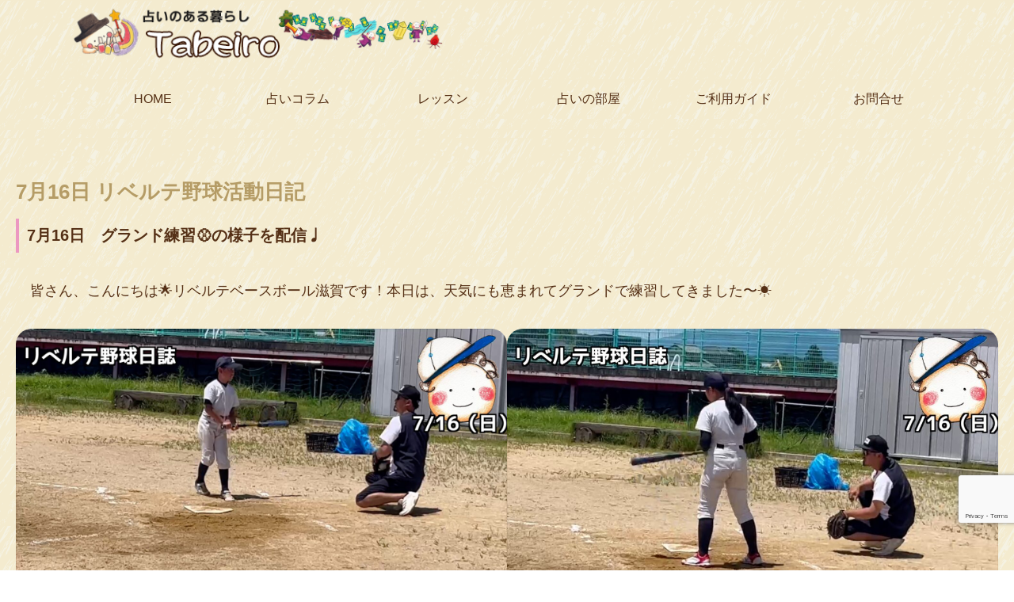

--- FILE ---
content_type: text/html; charset=utf-8
request_url: https://www.google.com/recaptcha/api2/anchor?ar=1&k=6LfOEncrAAAAAB6lEdYpPf_lEoEZ0eChORLxpELb&co=aHR0cHM6Ly90YWJlaXJvLmpwOjQ0Mw..&hl=en&v=PoyoqOPhxBO7pBk68S4YbpHZ&size=invisible&anchor-ms=20000&execute-ms=30000&cb=wom5qlwdbggl
body_size: 48724
content:
<!DOCTYPE HTML><html dir="ltr" lang="en"><head><meta http-equiv="Content-Type" content="text/html; charset=UTF-8">
<meta http-equiv="X-UA-Compatible" content="IE=edge">
<title>reCAPTCHA</title>
<style type="text/css">
/* cyrillic-ext */
@font-face {
  font-family: 'Roboto';
  font-style: normal;
  font-weight: 400;
  font-stretch: 100%;
  src: url(//fonts.gstatic.com/s/roboto/v48/KFO7CnqEu92Fr1ME7kSn66aGLdTylUAMa3GUBHMdazTgWw.woff2) format('woff2');
  unicode-range: U+0460-052F, U+1C80-1C8A, U+20B4, U+2DE0-2DFF, U+A640-A69F, U+FE2E-FE2F;
}
/* cyrillic */
@font-face {
  font-family: 'Roboto';
  font-style: normal;
  font-weight: 400;
  font-stretch: 100%;
  src: url(//fonts.gstatic.com/s/roboto/v48/KFO7CnqEu92Fr1ME7kSn66aGLdTylUAMa3iUBHMdazTgWw.woff2) format('woff2');
  unicode-range: U+0301, U+0400-045F, U+0490-0491, U+04B0-04B1, U+2116;
}
/* greek-ext */
@font-face {
  font-family: 'Roboto';
  font-style: normal;
  font-weight: 400;
  font-stretch: 100%;
  src: url(//fonts.gstatic.com/s/roboto/v48/KFO7CnqEu92Fr1ME7kSn66aGLdTylUAMa3CUBHMdazTgWw.woff2) format('woff2');
  unicode-range: U+1F00-1FFF;
}
/* greek */
@font-face {
  font-family: 'Roboto';
  font-style: normal;
  font-weight: 400;
  font-stretch: 100%;
  src: url(//fonts.gstatic.com/s/roboto/v48/KFO7CnqEu92Fr1ME7kSn66aGLdTylUAMa3-UBHMdazTgWw.woff2) format('woff2');
  unicode-range: U+0370-0377, U+037A-037F, U+0384-038A, U+038C, U+038E-03A1, U+03A3-03FF;
}
/* math */
@font-face {
  font-family: 'Roboto';
  font-style: normal;
  font-weight: 400;
  font-stretch: 100%;
  src: url(//fonts.gstatic.com/s/roboto/v48/KFO7CnqEu92Fr1ME7kSn66aGLdTylUAMawCUBHMdazTgWw.woff2) format('woff2');
  unicode-range: U+0302-0303, U+0305, U+0307-0308, U+0310, U+0312, U+0315, U+031A, U+0326-0327, U+032C, U+032F-0330, U+0332-0333, U+0338, U+033A, U+0346, U+034D, U+0391-03A1, U+03A3-03A9, U+03B1-03C9, U+03D1, U+03D5-03D6, U+03F0-03F1, U+03F4-03F5, U+2016-2017, U+2034-2038, U+203C, U+2040, U+2043, U+2047, U+2050, U+2057, U+205F, U+2070-2071, U+2074-208E, U+2090-209C, U+20D0-20DC, U+20E1, U+20E5-20EF, U+2100-2112, U+2114-2115, U+2117-2121, U+2123-214F, U+2190, U+2192, U+2194-21AE, U+21B0-21E5, U+21F1-21F2, U+21F4-2211, U+2213-2214, U+2216-22FF, U+2308-230B, U+2310, U+2319, U+231C-2321, U+2336-237A, U+237C, U+2395, U+239B-23B7, U+23D0, U+23DC-23E1, U+2474-2475, U+25AF, U+25B3, U+25B7, U+25BD, U+25C1, U+25CA, U+25CC, U+25FB, U+266D-266F, U+27C0-27FF, U+2900-2AFF, U+2B0E-2B11, U+2B30-2B4C, U+2BFE, U+3030, U+FF5B, U+FF5D, U+1D400-1D7FF, U+1EE00-1EEFF;
}
/* symbols */
@font-face {
  font-family: 'Roboto';
  font-style: normal;
  font-weight: 400;
  font-stretch: 100%;
  src: url(//fonts.gstatic.com/s/roboto/v48/KFO7CnqEu92Fr1ME7kSn66aGLdTylUAMaxKUBHMdazTgWw.woff2) format('woff2');
  unicode-range: U+0001-000C, U+000E-001F, U+007F-009F, U+20DD-20E0, U+20E2-20E4, U+2150-218F, U+2190, U+2192, U+2194-2199, U+21AF, U+21E6-21F0, U+21F3, U+2218-2219, U+2299, U+22C4-22C6, U+2300-243F, U+2440-244A, U+2460-24FF, U+25A0-27BF, U+2800-28FF, U+2921-2922, U+2981, U+29BF, U+29EB, U+2B00-2BFF, U+4DC0-4DFF, U+FFF9-FFFB, U+10140-1018E, U+10190-1019C, U+101A0, U+101D0-101FD, U+102E0-102FB, U+10E60-10E7E, U+1D2C0-1D2D3, U+1D2E0-1D37F, U+1F000-1F0FF, U+1F100-1F1AD, U+1F1E6-1F1FF, U+1F30D-1F30F, U+1F315, U+1F31C, U+1F31E, U+1F320-1F32C, U+1F336, U+1F378, U+1F37D, U+1F382, U+1F393-1F39F, U+1F3A7-1F3A8, U+1F3AC-1F3AF, U+1F3C2, U+1F3C4-1F3C6, U+1F3CA-1F3CE, U+1F3D4-1F3E0, U+1F3ED, U+1F3F1-1F3F3, U+1F3F5-1F3F7, U+1F408, U+1F415, U+1F41F, U+1F426, U+1F43F, U+1F441-1F442, U+1F444, U+1F446-1F449, U+1F44C-1F44E, U+1F453, U+1F46A, U+1F47D, U+1F4A3, U+1F4B0, U+1F4B3, U+1F4B9, U+1F4BB, U+1F4BF, U+1F4C8-1F4CB, U+1F4D6, U+1F4DA, U+1F4DF, U+1F4E3-1F4E6, U+1F4EA-1F4ED, U+1F4F7, U+1F4F9-1F4FB, U+1F4FD-1F4FE, U+1F503, U+1F507-1F50B, U+1F50D, U+1F512-1F513, U+1F53E-1F54A, U+1F54F-1F5FA, U+1F610, U+1F650-1F67F, U+1F687, U+1F68D, U+1F691, U+1F694, U+1F698, U+1F6AD, U+1F6B2, U+1F6B9-1F6BA, U+1F6BC, U+1F6C6-1F6CF, U+1F6D3-1F6D7, U+1F6E0-1F6EA, U+1F6F0-1F6F3, U+1F6F7-1F6FC, U+1F700-1F7FF, U+1F800-1F80B, U+1F810-1F847, U+1F850-1F859, U+1F860-1F887, U+1F890-1F8AD, U+1F8B0-1F8BB, U+1F8C0-1F8C1, U+1F900-1F90B, U+1F93B, U+1F946, U+1F984, U+1F996, U+1F9E9, U+1FA00-1FA6F, U+1FA70-1FA7C, U+1FA80-1FA89, U+1FA8F-1FAC6, U+1FACE-1FADC, U+1FADF-1FAE9, U+1FAF0-1FAF8, U+1FB00-1FBFF;
}
/* vietnamese */
@font-face {
  font-family: 'Roboto';
  font-style: normal;
  font-weight: 400;
  font-stretch: 100%;
  src: url(//fonts.gstatic.com/s/roboto/v48/KFO7CnqEu92Fr1ME7kSn66aGLdTylUAMa3OUBHMdazTgWw.woff2) format('woff2');
  unicode-range: U+0102-0103, U+0110-0111, U+0128-0129, U+0168-0169, U+01A0-01A1, U+01AF-01B0, U+0300-0301, U+0303-0304, U+0308-0309, U+0323, U+0329, U+1EA0-1EF9, U+20AB;
}
/* latin-ext */
@font-face {
  font-family: 'Roboto';
  font-style: normal;
  font-weight: 400;
  font-stretch: 100%;
  src: url(//fonts.gstatic.com/s/roboto/v48/KFO7CnqEu92Fr1ME7kSn66aGLdTylUAMa3KUBHMdazTgWw.woff2) format('woff2');
  unicode-range: U+0100-02BA, U+02BD-02C5, U+02C7-02CC, U+02CE-02D7, U+02DD-02FF, U+0304, U+0308, U+0329, U+1D00-1DBF, U+1E00-1E9F, U+1EF2-1EFF, U+2020, U+20A0-20AB, U+20AD-20C0, U+2113, U+2C60-2C7F, U+A720-A7FF;
}
/* latin */
@font-face {
  font-family: 'Roboto';
  font-style: normal;
  font-weight: 400;
  font-stretch: 100%;
  src: url(//fonts.gstatic.com/s/roboto/v48/KFO7CnqEu92Fr1ME7kSn66aGLdTylUAMa3yUBHMdazQ.woff2) format('woff2');
  unicode-range: U+0000-00FF, U+0131, U+0152-0153, U+02BB-02BC, U+02C6, U+02DA, U+02DC, U+0304, U+0308, U+0329, U+2000-206F, U+20AC, U+2122, U+2191, U+2193, U+2212, U+2215, U+FEFF, U+FFFD;
}
/* cyrillic-ext */
@font-face {
  font-family: 'Roboto';
  font-style: normal;
  font-weight: 500;
  font-stretch: 100%;
  src: url(//fonts.gstatic.com/s/roboto/v48/KFO7CnqEu92Fr1ME7kSn66aGLdTylUAMa3GUBHMdazTgWw.woff2) format('woff2');
  unicode-range: U+0460-052F, U+1C80-1C8A, U+20B4, U+2DE0-2DFF, U+A640-A69F, U+FE2E-FE2F;
}
/* cyrillic */
@font-face {
  font-family: 'Roboto';
  font-style: normal;
  font-weight: 500;
  font-stretch: 100%;
  src: url(//fonts.gstatic.com/s/roboto/v48/KFO7CnqEu92Fr1ME7kSn66aGLdTylUAMa3iUBHMdazTgWw.woff2) format('woff2');
  unicode-range: U+0301, U+0400-045F, U+0490-0491, U+04B0-04B1, U+2116;
}
/* greek-ext */
@font-face {
  font-family: 'Roboto';
  font-style: normal;
  font-weight: 500;
  font-stretch: 100%;
  src: url(//fonts.gstatic.com/s/roboto/v48/KFO7CnqEu92Fr1ME7kSn66aGLdTylUAMa3CUBHMdazTgWw.woff2) format('woff2');
  unicode-range: U+1F00-1FFF;
}
/* greek */
@font-face {
  font-family: 'Roboto';
  font-style: normal;
  font-weight: 500;
  font-stretch: 100%;
  src: url(//fonts.gstatic.com/s/roboto/v48/KFO7CnqEu92Fr1ME7kSn66aGLdTylUAMa3-UBHMdazTgWw.woff2) format('woff2');
  unicode-range: U+0370-0377, U+037A-037F, U+0384-038A, U+038C, U+038E-03A1, U+03A3-03FF;
}
/* math */
@font-face {
  font-family: 'Roboto';
  font-style: normal;
  font-weight: 500;
  font-stretch: 100%;
  src: url(//fonts.gstatic.com/s/roboto/v48/KFO7CnqEu92Fr1ME7kSn66aGLdTylUAMawCUBHMdazTgWw.woff2) format('woff2');
  unicode-range: U+0302-0303, U+0305, U+0307-0308, U+0310, U+0312, U+0315, U+031A, U+0326-0327, U+032C, U+032F-0330, U+0332-0333, U+0338, U+033A, U+0346, U+034D, U+0391-03A1, U+03A3-03A9, U+03B1-03C9, U+03D1, U+03D5-03D6, U+03F0-03F1, U+03F4-03F5, U+2016-2017, U+2034-2038, U+203C, U+2040, U+2043, U+2047, U+2050, U+2057, U+205F, U+2070-2071, U+2074-208E, U+2090-209C, U+20D0-20DC, U+20E1, U+20E5-20EF, U+2100-2112, U+2114-2115, U+2117-2121, U+2123-214F, U+2190, U+2192, U+2194-21AE, U+21B0-21E5, U+21F1-21F2, U+21F4-2211, U+2213-2214, U+2216-22FF, U+2308-230B, U+2310, U+2319, U+231C-2321, U+2336-237A, U+237C, U+2395, U+239B-23B7, U+23D0, U+23DC-23E1, U+2474-2475, U+25AF, U+25B3, U+25B7, U+25BD, U+25C1, U+25CA, U+25CC, U+25FB, U+266D-266F, U+27C0-27FF, U+2900-2AFF, U+2B0E-2B11, U+2B30-2B4C, U+2BFE, U+3030, U+FF5B, U+FF5D, U+1D400-1D7FF, U+1EE00-1EEFF;
}
/* symbols */
@font-face {
  font-family: 'Roboto';
  font-style: normal;
  font-weight: 500;
  font-stretch: 100%;
  src: url(//fonts.gstatic.com/s/roboto/v48/KFO7CnqEu92Fr1ME7kSn66aGLdTylUAMaxKUBHMdazTgWw.woff2) format('woff2');
  unicode-range: U+0001-000C, U+000E-001F, U+007F-009F, U+20DD-20E0, U+20E2-20E4, U+2150-218F, U+2190, U+2192, U+2194-2199, U+21AF, U+21E6-21F0, U+21F3, U+2218-2219, U+2299, U+22C4-22C6, U+2300-243F, U+2440-244A, U+2460-24FF, U+25A0-27BF, U+2800-28FF, U+2921-2922, U+2981, U+29BF, U+29EB, U+2B00-2BFF, U+4DC0-4DFF, U+FFF9-FFFB, U+10140-1018E, U+10190-1019C, U+101A0, U+101D0-101FD, U+102E0-102FB, U+10E60-10E7E, U+1D2C0-1D2D3, U+1D2E0-1D37F, U+1F000-1F0FF, U+1F100-1F1AD, U+1F1E6-1F1FF, U+1F30D-1F30F, U+1F315, U+1F31C, U+1F31E, U+1F320-1F32C, U+1F336, U+1F378, U+1F37D, U+1F382, U+1F393-1F39F, U+1F3A7-1F3A8, U+1F3AC-1F3AF, U+1F3C2, U+1F3C4-1F3C6, U+1F3CA-1F3CE, U+1F3D4-1F3E0, U+1F3ED, U+1F3F1-1F3F3, U+1F3F5-1F3F7, U+1F408, U+1F415, U+1F41F, U+1F426, U+1F43F, U+1F441-1F442, U+1F444, U+1F446-1F449, U+1F44C-1F44E, U+1F453, U+1F46A, U+1F47D, U+1F4A3, U+1F4B0, U+1F4B3, U+1F4B9, U+1F4BB, U+1F4BF, U+1F4C8-1F4CB, U+1F4D6, U+1F4DA, U+1F4DF, U+1F4E3-1F4E6, U+1F4EA-1F4ED, U+1F4F7, U+1F4F9-1F4FB, U+1F4FD-1F4FE, U+1F503, U+1F507-1F50B, U+1F50D, U+1F512-1F513, U+1F53E-1F54A, U+1F54F-1F5FA, U+1F610, U+1F650-1F67F, U+1F687, U+1F68D, U+1F691, U+1F694, U+1F698, U+1F6AD, U+1F6B2, U+1F6B9-1F6BA, U+1F6BC, U+1F6C6-1F6CF, U+1F6D3-1F6D7, U+1F6E0-1F6EA, U+1F6F0-1F6F3, U+1F6F7-1F6FC, U+1F700-1F7FF, U+1F800-1F80B, U+1F810-1F847, U+1F850-1F859, U+1F860-1F887, U+1F890-1F8AD, U+1F8B0-1F8BB, U+1F8C0-1F8C1, U+1F900-1F90B, U+1F93B, U+1F946, U+1F984, U+1F996, U+1F9E9, U+1FA00-1FA6F, U+1FA70-1FA7C, U+1FA80-1FA89, U+1FA8F-1FAC6, U+1FACE-1FADC, U+1FADF-1FAE9, U+1FAF0-1FAF8, U+1FB00-1FBFF;
}
/* vietnamese */
@font-face {
  font-family: 'Roboto';
  font-style: normal;
  font-weight: 500;
  font-stretch: 100%;
  src: url(//fonts.gstatic.com/s/roboto/v48/KFO7CnqEu92Fr1ME7kSn66aGLdTylUAMa3OUBHMdazTgWw.woff2) format('woff2');
  unicode-range: U+0102-0103, U+0110-0111, U+0128-0129, U+0168-0169, U+01A0-01A1, U+01AF-01B0, U+0300-0301, U+0303-0304, U+0308-0309, U+0323, U+0329, U+1EA0-1EF9, U+20AB;
}
/* latin-ext */
@font-face {
  font-family: 'Roboto';
  font-style: normal;
  font-weight: 500;
  font-stretch: 100%;
  src: url(//fonts.gstatic.com/s/roboto/v48/KFO7CnqEu92Fr1ME7kSn66aGLdTylUAMa3KUBHMdazTgWw.woff2) format('woff2');
  unicode-range: U+0100-02BA, U+02BD-02C5, U+02C7-02CC, U+02CE-02D7, U+02DD-02FF, U+0304, U+0308, U+0329, U+1D00-1DBF, U+1E00-1E9F, U+1EF2-1EFF, U+2020, U+20A0-20AB, U+20AD-20C0, U+2113, U+2C60-2C7F, U+A720-A7FF;
}
/* latin */
@font-face {
  font-family: 'Roboto';
  font-style: normal;
  font-weight: 500;
  font-stretch: 100%;
  src: url(//fonts.gstatic.com/s/roboto/v48/KFO7CnqEu92Fr1ME7kSn66aGLdTylUAMa3yUBHMdazQ.woff2) format('woff2');
  unicode-range: U+0000-00FF, U+0131, U+0152-0153, U+02BB-02BC, U+02C6, U+02DA, U+02DC, U+0304, U+0308, U+0329, U+2000-206F, U+20AC, U+2122, U+2191, U+2193, U+2212, U+2215, U+FEFF, U+FFFD;
}
/* cyrillic-ext */
@font-face {
  font-family: 'Roboto';
  font-style: normal;
  font-weight: 900;
  font-stretch: 100%;
  src: url(//fonts.gstatic.com/s/roboto/v48/KFO7CnqEu92Fr1ME7kSn66aGLdTylUAMa3GUBHMdazTgWw.woff2) format('woff2');
  unicode-range: U+0460-052F, U+1C80-1C8A, U+20B4, U+2DE0-2DFF, U+A640-A69F, U+FE2E-FE2F;
}
/* cyrillic */
@font-face {
  font-family: 'Roboto';
  font-style: normal;
  font-weight: 900;
  font-stretch: 100%;
  src: url(//fonts.gstatic.com/s/roboto/v48/KFO7CnqEu92Fr1ME7kSn66aGLdTylUAMa3iUBHMdazTgWw.woff2) format('woff2');
  unicode-range: U+0301, U+0400-045F, U+0490-0491, U+04B0-04B1, U+2116;
}
/* greek-ext */
@font-face {
  font-family: 'Roboto';
  font-style: normal;
  font-weight: 900;
  font-stretch: 100%;
  src: url(//fonts.gstatic.com/s/roboto/v48/KFO7CnqEu92Fr1ME7kSn66aGLdTylUAMa3CUBHMdazTgWw.woff2) format('woff2');
  unicode-range: U+1F00-1FFF;
}
/* greek */
@font-face {
  font-family: 'Roboto';
  font-style: normal;
  font-weight: 900;
  font-stretch: 100%;
  src: url(//fonts.gstatic.com/s/roboto/v48/KFO7CnqEu92Fr1ME7kSn66aGLdTylUAMa3-UBHMdazTgWw.woff2) format('woff2');
  unicode-range: U+0370-0377, U+037A-037F, U+0384-038A, U+038C, U+038E-03A1, U+03A3-03FF;
}
/* math */
@font-face {
  font-family: 'Roboto';
  font-style: normal;
  font-weight: 900;
  font-stretch: 100%;
  src: url(//fonts.gstatic.com/s/roboto/v48/KFO7CnqEu92Fr1ME7kSn66aGLdTylUAMawCUBHMdazTgWw.woff2) format('woff2');
  unicode-range: U+0302-0303, U+0305, U+0307-0308, U+0310, U+0312, U+0315, U+031A, U+0326-0327, U+032C, U+032F-0330, U+0332-0333, U+0338, U+033A, U+0346, U+034D, U+0391-03A1, U+03A3-03A9, U+03B1-03C9, U+03D1, U+03D5-03D6, U+03F0-03F1, U+03F4-03F5, U+2016-2017, U+2034-2038, U+203C, U+2040, U+2043, U+2047, U+2050, U+2057, U+205F, U+2070-2071, U+2074-208E, U+2090-209C, U+20D0-20DC, U+20E1, U+20E5-20EF, U+2100-2112, U+2114-2115, U+2117-2121, U+2123-214F, U+2190, U+2192, U+2194-21AE, U+21B0-21E5, U+21F1-21F2, U+21F4-2211, U+2213-2214, U+2216-22FF, U+2308-230B, U+2310, U+2319, U+231C-2321, U+2336-237A, U+237C, U+2395, U+239B-23B7, U+23D0, U+23DC-23E1, U+2474-2475, U+25AF, U+25B3, U+25B7, U+25BD, U+25C1, U+25CA, U+25CC, U+25FB, U+266D-266F, U+27C0-27FF, U+2900-2AFF, U+2B0E-2B11, U+2B30-2B4C, U+2BFE, U+3030, U+FF5B, U+FF5D, U+1D400-1D7FF, U+1EE00-1EEFF;
}
/* symbols */
@font-face {
  font-family: 'Roboto';
  font-style: normal;
  font-weight: 900;
  font-stretch: 100%;
  src: url(//fonts.gstatic.com/s/roboto/v48/KFO7CnqEu92Fr1ME7kSn66aGLdTylUAMaxKUBHMdazTgWw.woff2) format('woff2');
  unicode-range: U+0001-000C, U+000E-001F, U+007F-009F, U+20DD-20E0, U+20E2-20E4, U+2150-218F, U+2190, U+2192, U+2194-2199, U+21AF, U+21E6-21F0, U+21F3, U+2218-2219, U+2299, U+22C4-22C6, U+2300-243F, U+2440-244A, U+2460-24FF, U+25A0-27BF, U+2800-28FF, U+2921-2922, U+2981, U+29BF, U+29EB, U+2B00-2BFF, U+4DC0-4DFF, U+FFF9-FFFB, U+10140-1018E, U+10190-1019C, U+101A0, U+101D0-101FD, U+102E0-102FB, U+10E60-10E7E, U+1D2C0-1D2D3, U+1D2E0-1D37F, U+1F000-1F0FF, U+1F100-1F1AD, U+1F1E6-1F1FF, U+1F30D-1F30F, U+1F315, U+1F31C, U+1F31E, U+1F320-1F32C, U+1F336, U+1F378, U+1F37D, U+1F382, U+1F393-1F39F, U+1F3A7-1F3A8, U+1F3AC-1F3AF, U+1F3C2, U+1F3C4-1F3C6, U+1F3CA-1F3CE, U+1F3D4-1F3E0, U+1F3ED, U+1F3F1-1F3F3, U+1F3F5-1F3F7, U+1F408, U+1F415, U+1F41F, U+1F426, U+1F43F, U+1F441-1F442, U+1F444, U+1F446-1F449, U+1F44C-1F44E, U+1F453, U+1F46A, U+1F47D, U+1F4A3, U+1F4B0, U+1F4B3, U+1F4B9, U+1F4BB, U+1F4BF, U+1F4C8-1F4CB, U+1F4D6, U+1F4DA, U+1F4DF, U+1F4E3-1F4E6, U+1F4EA-1F4ED, U+1F4F7, U+1F4F9-1F4FB, U+1F4FD-1F4FE, U+1F503, U+1F507-1F50B, U+1F50D, U+1F512-1F513, U+1F53E-1F54A, U+1F54F-1F5FA, U+1F610, U+1F650-1F67F, U+1F687, U+1F68D, U+1F691, U+1F694, U+1F698, U+1F6AD, U+1F6B2, U+1F6B9-1F6BA, U+1F6BC, U+1F6C6-1F6CF, U+1F6D3-1F6D7, U+1F6E0-1F6EA, U+1F6F0-1F6F3, U+1F6F7-1F6FC, U+1F700-1F7FF, U+1F800-1F80B, U+1F810-1F847, U+1F850-1F859, U+1F860-1F887, U+1F890-1F8AD, U+1F8B0-1F8BB, U+1F8C0-1F8C1, U+1F900-1F90B, U+1F93B, U+1F946, U+1F984, U+1F996, U+1F9E9, U+1FA00-1FA6F, U+1FA70-1FA7C, U+1FA80-1FA89, U+1FA8F-1FAC6, U+1FACE-1FADC, U+1FADF-1FAE9, U+1FAF0-1FAF8, U+1FB00-1FBFF;
}
/* vietnamese */
@font-face {
  font-family: 'Roboto';
  font-style: normal;
  font-weight: 900;
  font-stretch: 100%;
  src: url(//fonts.gstatic.com/s/roboto/v48/KFO7CnqEu92Fr1ME7kSn66aGLdTylUAMa3OUBHMdazTgWw.woff2) format('woff2');
  unicode-range: U+0102-0103, U+0110-0111, U+0128-0129, U+0168-0169, U+01A0-01A1, U+01AF-01B0, U+0300-0301, U+0303-0304, U+0308-0309, U+0323, U+0329, U+1EA0-1EF9, U+20AB;
}
/* latin-ext */
@font-face {
  font-family: 'Roboto';
  font-style: normal;
  font-weight: 900;
  font-stretch: 100%;
  src: url(//fonts.gstatic.com/s/roboto/v48/KFO7CnqEu92Fr1ME7kSn66aGLdTylUAMa3KUBHMdazTgWw.woff2) format('woff2');
  unicode-range: U+0100-02BA, U+02BD-02C5, U+02C7-02CC, U+02CE-02D7, U+02DD-02FF, U+0304, U+0308, U+0329, U+1D00-1DBF, U+1E00-1E9F, U+1EF2-1EFF, U+2020, U+20A0-20AB, U+20AD-20C0, U+2113, U+2C60-2C7F, U+A720-A7FF;
}
/* latin */
@font-face {
  font-family: 'Roboto';
  font-style: normal;
  font-weight: 900;
  font-stretch: 100%;
  src: url(//fonts.gstatic.com/s/roboto/v48/KFO7CnqEu92Fr1ME7kSn66aGLdTylUAMa3yUBHMdazQ.woff2) format('woff2');
  unicode-range: U+0000-00FF, U+0131, U+0152-0153, U+02BB-02BC, U+02C6, U+02DA, U+02DC, U+0304, U+0308, U+0329, U+2000-206F, U+20AC, U+2122, U+2191, U+2193, U+2212, U+2215, U+FEFF, U+FFFD;
}

</style>
<link rel="stylesheet" type="text/css" href="https://www.gstatic.com/recaptcha/releases/PoyoqOPhxBO7pBk68S4YbpHZ/styles__ltr.css">
<script nonce="QWW4M2cXd-6TtWTRjM-zcQ" type="text/javascript">window['__recaptcha_api'] = 'https://www.google.com/recaptcha/api2/';</script>
<script type="text/javascript" src="https://www.gstatic.com/recaptcha/releases/PoyoqOPhxBO7pBk68S4YbpHZ/recaptcha__en.js" nonce="QWW4M2cXd-6TtWTRjM-zcQ">
      
    </script></head>
<body><div id="rc-anchor-alert" class="rc-anchor-alert"></div>
<input type="hidden" id="recaptcha-token" value="[base64]">
<script type="text/javascript" nonce="QWW4M2cXd-6TtWTRjM-zcQ">
      recaptcha.anchor.Main.init("[\x22ainput\x22,[\x22bgdata\x22,\x22\x22,\[base64]/[base64]/[base64]/[base64]/[base64]/UltsKytdPUU6KEU8MjA0OD9SW2wrK109RT4+NnwxOTI6KChFJjY0NTEyKT09NTUyOTYmJk0rMTxjLmxlbmd0aCYmKGMuY2hhckNvZGVBdChNKzEpJjY0NTEyKT09NTYzMjA/[base64]/[base64]/[base64]/[base64]/[base64]/[base64]/[base64]\x22,\[base64]\\u003d\x22,\x22HibDgkjDlnLDqkxCwr1Hw7k9QcKUw6wuwqpBIj5Iw7XCpgzDuEU/[base64]/wqHDkmY0EijDscOdwpA9w4XCrcOXw6jDq3TCiAs9PUc8D8OLwqRraMO9w53ClsKIQcKLDcKowp0zwp/DgWLCgcK3eFEFGAbDi8KtF8OIwqHDl8KSZDTCjQXDsX5Gw7LChsOJw5wXwrPCsH7Dq3LDph9ZR18mE8Kec8OPVsOnw50OwrEJGBrDrGc5w5dvB3zDoMO9wpR4bMK3wocRWVtGwrp/w4Y6fMO8fRjDo0UsfMOzPhAZUcKawqgcw6TDuMOCWybDmxzDkSjChcO5MzbChMOuw6vDj1XCnsOjwrnDiwtYw4jCrMOmMRRywqI8w5URHR/DsUxLMcOTwrh8wp/DtxV1woNoU8ORQMKTwqjCkcKRwprCuWsswotBwrvCgMO4wpzDrW7Du8OmCMKlwprCmzJCGWciHgXCo8K1wolkw4BEwqEAIsKdLMKLwpjDuAXCsiwRw7xfL3/DqcK5wqtceGFNPcKFwp4sZ8OXQ2V9w7A7woNhCy/ChMORw4/CkMOOKQxgw77DkcKOwqjDsRLDnE3DsW/[base64]/DsMKnw7wvJj7Dh8O/aExTJ8KcwqrCrsKnw7XDqsOYwoXDhsOlw6XClVh9ccK5wqw1ZSwvw7LDkA7DqcOjw4nDssOeYsOUwqzCkcK9wp/[base64]/WD3CmS/[base64]/CqBBMG8OmOD3DrXdsfEbDssKpelrCrsOZw59/wozClsKdHMOVThXCj8OlCkpfAEERAsOCFmwKw7h4NcOWwrrCv0lUGVrChVbCizwwecKSwqxpfWQ5ShjCtcOpw7QSAMKEQcOWXQRUw4pewpnCiDDDv8OFw5fDv8KDwp/DigApwoLCgRwfwqvDl8KFesKSw57CkcKUVF3DrcK1EMOzdcKZwpZgEcOaXnbCvsKtIwTDrcOGw7TDoMOWP8KNw5fDiQXDisOZbMKOwpAzLwjDt8O3HsONwoZgwotMw4ssGMKeDFxuwrUpw4kWJsOhw6LDg2VZZcOsAHVfwrfDoMKZwoJAw45kw6krw6/CtsKEEMOFSMOYwqFWwrvCkFbCkMOZVEgsUsO9O8K0U116fmfCnsOiY8K/wqANNsKFwrlKwoZJwq5NdcKRwqjCmMKuwrUrEsORYsOuRRDDh8OnwqPDusKBw7vCjClDG8KbwqbDq0Bsw7XCvMKSCcK6w7fCkcKWdi1QwpLCk2A8wojCs8OtcSwyDMOkTD3CpMOWw5PDq1xBLsKyUmHCvcKhLhwYS8KlO2FOwrHCgiFRwoV2OnPCiMKRw6zDnsKew7/Dl8ODL8OMwpTCtcKBR8O8w7HDsMOcwp7Dr0EQCMOGwo/Co8KVw4Y7MRcJdcOXw67DlBlCw5d+w6HDrRV4wqXDlXHCmMK6w7HDqMOPwoTCjsKERMORZ8KLAMOfw6R9wr1uwqhaw5nCisO6wpZ3JsKYZWPDoBfCgkPCqcKEwpnCgCrCpcKFcmh7cjfDoG3DgMOXLcKAbUXDpsKWJXoDTMOwXnzCksKbG8O3w4ltTEwTw5/Dr8KHwoDDkC4Ywr/[base64]/Dr8Kbwrt+w7JwR8Otwpsnwq3CrhNiJ8O7w4XCuRliwpbCqcOVPAlsw51WwpXCl8KXwr8dC8KswrIxwoTDocO8G8K2IcOdw6gMHhLCrcOew4FGCDHDuUfChAspwpXCgmY8wqvCncOFCMKrJRUkwq7DisKGCk/DqcKAIGbDsVPCviLDh34jYsKLCsKGT8Oaw5ZWw5oRwrLCnMK0wq/CsRHCgsOvwr81w4zDh1/[base64]/AcKYwpI2w6PCiF4JMiAIw4zCj34Jw6HDkMKyKsKSw41PUcOLL8OrwrQjw6TDsMK4wqzDlAbDsgXDowjDjw/CgcKYSEnDtsKZw7tETWrDrA3CqU3Diw/[base64]/[base64]/bAXCvcKXMsKPw6/Ct8OaNcOIDBvCtQ5Ow54zci/DlHEOAsOGw7zDqU3DsmxMcMO5BUPClhrCsMOSR8OGwq/Dll0jJMODG8KJw789wrvDqivDvAsCwrDDs8OfZsK4F8ONw5g5w5taT8KFAiAqwoxkLATCm8Oow5FuRsKtwqbDkkQGAsOVwq7DosOvw7TDgRYyfMKSL8Kkwoc/GWgzw4ARwpTDgcK1wr46WDvDhynDqsKcwolbwpBEwoHCjntNI8OdeAxxw6/DjVfDhcOXw45NwqTCgMOWIl9zT8OuwqDCqcKbE8OYw7Flw6E0woJ7asObwqvCqsKMw4LCvsOfw7oLLsOlIH/CkypxwqcOw6VONcKPKzlIGwTCqcOIZAFQB25+wqghw5jCpjjCvHNgwqthMMO8RMOWwp5HT8OANl4YwojCusK1L8Kmw7vDpXsHPMK0w6zCrMOcdQTDmsOUcsOww6fCi8K2CMKeesKAwofDnV0vw4sSwpnCsGVbcsK/S2xIw67CujHCicOyYMOZbcOAw5HDmcO3TcKnwrnDrMOjwo9lVGYnwqHCrMKZw4RKQMOYV8KfwrUJfsKTwpFTw7zDvcOAJsOTw67CtcK9UU7Dui7CpsKrw4jCqMO2Tk1CacOmA8O9w7U8wpIPVlsYAmlpwozCkn3Cg8KLRyzDslPChW0yEHXDpSgmK8KeRMO1GX/CvVHDgsO7wrxFw6BQJhLCuMOuw4xZWyfCvQjDjilxOsOHw4rDgg9Bw6bDmsOdO0Frw6TCvMOmQFDCoW0Dw4ZQbMKvdcKTw4rDg0PDmsKEwp/[base64]/CimkKHQILcAnDlMKrw43CkFgERcOPT8KNw4vCqMO/[base64]/DnMOBwoFbcFjCqMOaw4/Cq8KhLsK0w4Y/[base64]/KQQcw5hvUMOMw59JfcOhFMK3w4TDkQrDv8Oow4XCpR12wpzDlxzCk8K7O8Kzw5PCjAlJw49jNMOqw6BmJ0HCi2VJd8OIwr/[base64]/CssOhw7Mhw5IZN8Kbwp/[base64]/DmsONwqFaw4TDn8O7wr7DkcOOw7rCksK0wrDDvsKxCMKNN8K7wo7CmEB6w77DhzAwYcKPEw0nTsO1w4BWw4lzw4fDusKXaWR7wr0CacOKwq52w6PCtnXCoULCrXUYwrnCnV1Zw59LP0nClA7DosKmJMKYWih/JMKKIcOHbkbCswLDusKBQhnCrsO2w6LCgn4PYMK7NsO0w4wNJMOfwqrDrk46w4DDhMKdJWLDj0/Cm8K3w6DDgwbDi0gjC8KXNy7DrXnCtcOJw6syYsKHayo2W8O6w7bClzbDisOCJsOCwq3DncK6wp0BdjLCoF7DkRAfw71Hwp/DpsKYw4/Cg8KMw73DoBxQQsKvekkaU0fDp3J8wpXDoV7Cn0zCi8O1wrVvw4kmPcKZZcKZGMKjw6x+URDDlsKzw6ZVW8KjaBDCqcKwwoHDvsOmXDHCuDQzNMKkw7zDhGzCoHPCtGrCh8KrDsONw6tSDcOYVC4UM8OJw6/DlMKJwpluCiHDksOuw73CkUvDozrDhHkUOMO0S8O3woLClsOHwp3DkA/[base64]/DqcKvw4IRL8KjHMKlIBsrayEYdMOmw5NYw4IhwrQUw7xswrJjw792w6rDkMOmXCRUwp0xRh7DiMOERMKmw5bDrMKMP8OdMWPDrA/Ci8K2aV7CnsO+wp/[base64]/DhEVfwoPDiMObJDvDmm7Ck8O/KV7Dm3HCqsOnDcO3XsKWw73DlcKBwpkRw43Cs8KXUCfCsTDCr0zCv2phw7/DtE8vTl4FKcOfZcKRw73DmMKcAMOiwrkAbsOWwobDkMKFw5XDjMOjwoLCgG7CqizCmnFQBVTDrhXCmz/CosOkcMKffE4RBnHCgsOdAn3Ds8OQw6TDk8O8Xhk2wrnDuwXDrsKmw7htw7EcM8K6OsKUbcKEPw7Dum3CvsOuNmolw7VqwqFuw4bDog41OEEIHMOxw59MZDXCiMKRVMKgAsKsw5BFwrPDjyPCnGfCvSXDmsK4fcKIGEQ7GzdCTcKRD8KhHMO8IHIYw4HCsS/DqMOWRsKDw43CtcOrwpZOYcKKwrjCkCTCgMKkwqXCvit0w49ew67CpsOhw7DCkD3CixEgwobCnsKDw51fwpjDsS5MwofClXQaZsOKN8Olw6Ngw7Isw7LDo8OSAil5w6hfw5/CiEzDuG3Dj2HDnDsuw6k4SsK+RX3DqAkHZ1owRMKswrLCvAt3w6vDp8O8w7TDqB9cHXk8w7nDoGjDvFsHLl1DXsK1wq02UsOWw4jDtAQkNsOjw7HCg8O6cMKVLcKWwoNiR8O/HwoeTcOww7fCqcObwqtdw7c6bV7CsS7DisKkw4jDh8KnDj9QV18sFGbDqE/CqhHDnBlawovCu0fCvXXClsOcw5BBwpMYMHBbFsO7w5vDsj4XwqPCrChAwp7CmXcEwoY4wptAwqoiwrTCgsOpGMOIwqsFX0hpw6nDuFzCvsOsRXxjw5bCnzIoQMOcPCVjEjJWbcOywobDssOVe8KgwqTCnhfDhQPCsTAAw5/CqTvDtRnDoMKMR1skwrLDlBvDjinCj8KsSjoBe8K1w4JcIw3Cj8KTw5bChsOKScOAwrYPTRgUZirCgALCksO3H8KJUWnCsmJMYcKJwotKw4V+wqHCpsOnwrzCqMKnKMOEThbDp8OEwrnCuXdEwrM6asK2w6RdcMOVKlzDmlXCvA4lPMK/[base64]/Doz1dw4ZwwqAEw7HDgCgHQ8Kvw5LCqcOwGXcuTMKvw4t8w5LCqSA7wqbDssKxwr3CvsOqw5zDuMKsNMK7w78YwpQZw75uw7/CriUNw4PCoxnDu3jDvggIVsOfwpFaw5UMCsOgwofDucKGWQ7CrDlzLwPCqsOrHcK3woDCiQfCg2AyVcK+w7Rbw5x/GgoVw7nDqMKeOMOeeMO1wqx1wrDDunnDksO9PS7Dk1/CssOAw7lHBRbDpUNMwogHw4gxFEDCscObw6JhcVPCvMK6E3TDpm9LwrbCui3DtFXDtC57wrjDoTXCvwN5Vjtiw7rConzCnsKPTB1Ld8OLGgfCj8OkwrbDsBzCgcKAZUVpw61GwrVdcwLChCPCjsOAw4AhwrXDlxXDolt/wrXDmlofOkxjwo8Nw4nCs8Ogw7kLwoRbecKIKWQIGFFuN0nDqMKcw4AOwqQDw5jDoMOqDsKsecKzAEXCpzLDm8Oba15iVzMNw7xuMD3DjcKUB8Khw7PDpHDCisKJwrPCn8KPwo7DmwfCn8K2fkHDgcKfwobDr8Khw7jDhcKxORTCom/Cl8Ovw5PCjcO/ecK+w6bDsGwoKjEIeMOTLBBsOMKvAcOGBF5zwofCrcO+XMKMX0Qdw4bDkFAIwqM3LMKJwq7CmlsUw7p1LsKow6DCpsOfw7LDlsKfFMOYSBhMLRTDucOow6IPwpFqEV4Iw7/CrlDDlsKyw43CjMOKwr/[base64]/[base64]/DkCYtf3XCgMOaeMKCw4F/wqrCj3VBIcO0PcK4bFTCiEMMCmfDu1PDocOfw4ETccOsd8Kjw5tHFsKDJsODwrvCsmbCrMOOw6IxSsOHYBsTfcOAw4nCt8Orw5TCtlF4w5J6w4LCp2QoDh5Hw4/CpA7DkH8TSgpZLA9MwqXDlQAgUi52RsO7w60Awr/DlsONB8OZw6JfKsOjTcKWSH8tw6TCpSrDnMKZwrTCum7DmAjDoh8vRgJwVgYyCsK4wrRiw4xQISJWwqfDuT9Dwq7CqmpvwpIrIU7Co2Qgw6vCq8Kqw5ZsC2fCvkXDt8KBP8Ozw7HCmG4mOMOmwoDDr8KnC0s5wo/CiMO3UsKPwqrDij3Dg3kKC8KgwpnDrsKyW8KAwoMNwoUvCHTCo8K1PgA8Ox/[base64]/CmkvDhlhswrPDg8KQPBREwpjDvz3CuMOxHMKSw58cwqgdw5ReWsO+BcKBw7XDs8KRNi16w4rDhcKkw7gSVsK+w6XClCPCt8OQw740w6LCucKUw6nClcKiw4jCmsKbw4lUw57Dk8OHaCIad8K6w73DoMO/w4wHFmo2woNabUHCowjDlcOSw5rCj8KmTcKoag3Chygpwr94w6xawr3DkBjDhsOPPCjDjVPCvcKcwovCtEHDhx/CqMOwwrpDGAjCkk8NwrNew7FXwoZbLsOCHAUKw7/[base64]/fxo6ezbDpMKww7wEw43Dh8OXw7RxwqzCl8OGGSlDwojCpiHCkHRqUcOXWcKKwp/CpsKRwqLCqMKgblLDiMONanfDumBTQ2tywodNwoR+w4vCjsK7wrfClcKLwpJFYhrDrlsrw6nCs8Otbyc1w49Dw5V1w4DCuMKww7DDi8OcaxtJwpINw7geSVHDusK4wrd3w7xGwoBjaz/Dl8K6M3Y1Cz/[base64]/[base64]/[base64]/ClFnDmsOAYy5Aw6VFJ2FBw5XDnsOTw6Yvwr8/w70Fwo7DkgofVHzCkG0Db8KXF8KRwpTDjBnDgB/CiyUrUMKHwq9ZDzrCssO0wpjCnGzCscOww5LDsW1zACrDskDDmMKPwpdrw4jDq19gwrbDnGcMw6rDoRsTHcKaS8KlA8KEwrRww7XDmMO7NHnDlTnDrSzCjEbCqx/ChmrCtFTCtMK7OcORC8KSL8OdeFjCqSJPwrDCqjcNJHxCNxLCiT7Cmw/[base64]/[base64]/[base64]/DmQ96WEvDnAjDrWIyAk/DkzTCssKzwq3CqsKww44VbsOfX8OYw6zDnXzCkErCpBTDoR3CoFfCn8O2w7d7wooww6F0fg/CtMOuwqXCqcKMw4nCtlLDg8K9w4kQHiwlw4UXw6c5FDPCpsObwqozw6VCbx7DlcK8PMK2TlZ6wotzKhDChsOcwq/DiMO5aE3DjwnCisO6WMKtAcKrwpHCpcKDBh9/wrvCo8KLUcODHS/Cvl/CscOMwr82Jm3DmT7CrcOowpnDuko5d8OCw4MCw6EKwpIXRydOIxgpw4/DqTwrDcKWwoxrwq5Owo3ClcOew7/CkXUPwrIKwqc8bRIrwqZfw4YXwqLDrBwww7rCs8K6w5Z9e8OQacOswpMSwpDCvRnDkMO6w5fDiMKawq4sT8Olw44DXcOGwobDmcKXwoZtS8Knw7xLwqDDqA/CuMKzw6NENcK5U0BIwqHCtsKIW8KxTVlLWMKzw4t7IsOjY8Ktw4FXdBo1PsOIJsKIwrhFOsOPYcORwqlew6PDjjfDncKYw7DDi2bCq8OnD3XDusOiJMKqAMKlw5/DjQMiMsK3w4fDncK7JsO/wqkUw63CkTAMw6wXc8KWworCjcOUYMOEWWjCsVwNexJNTXbDgQvDlMKoawtAwonDqkMswrfDq8OTw6TDpsO8DFHCvTHDrBHDgXNJO8O6dRAlwrTDiMOHDcOoBUgmcsKOwr0/w7vDg8OOVsKvaELDmzbDu8KUKMKpMsKcw4Qzw5PCmip/R8KTw7VJwoRswoxEw71Tw7oIwozDo8KlBUfDjVNcbw7CpmrCsVgZYCI4wq0sw43Dk8OUwoE3VcKyPmh/OcOoK8KwWsKQwo9hwpRMdsOcBXBPwrDCv8O8wrLDih5vXWLCtR1PKsKfSF/CkUTDuE/Cp8Kxc8OBw5/CnsOwfMOie3TCscOiwrQ/w4wvecOnwqfDuyTCrcKBTVIOwo4yw67DjT7DlQ7CgR05wotUBRnCmsOzwprCusONfMOywpfDpRfCkhYueBzCpUgxTRluw4HDgcO4LsKew5RawqrCp1vCq8OMFFvCtcOJw5DCg0gvw7ViwqzCuU/Dv8Otwq9DwoASFxzDrHHClMK/w4k0w4XClcKpwqbCicKJJgk7wr7DrANpAkvCgcKxV8OaIMK3wrV0ZMK8DMK/woomF2hdMA8jwoDDgVnClXoBEcOdZ23Cj8KiIk/[base64]/DvQ4KAMKBw5DCrUXCgMOGGwNzwpPCtAdyBsO8WlHCqMKVw64TwrdhwrjDrh5Lw6bDn8Oow7nDvHdcwqfDj8OZJEtMwpjCncKfUcKcw5Jqc0hbw74twqHDnUMFwo7Dmi5RZx/DkQbCrx7Dq8KoLcOzwp8zVybCsh3DsCLCjR7DvQQdwqtTwoVmw6DCiGTDtj3CrcOmT1LCk2nDmcKnJ8KkGi1JCULDo3F0wqnClsKhw4LCssOYwrvCrxvCkWvDklzDpBXDrMKQcMKywpVxwrBJM08owrXDmF9Cwrs1Pl4/wpFNH8OWCwrCv0ASwo4pZsK5OsKswqAsw6LDocO2WsOJHsObO1Ufw53DqMOSbXVHbcKewoAQwo/CuCnDtlHDnsOBwoY+JkQvSUlqw5R2w6R7w7Brw5cPO3EIF1LCqz04wpo+woF0w7DCscOZw6zDoRPCmcKlMBrDvynDvcK1wq96woUwHiXCisKZBwM/YRpkK2XDux1zw7XDlsKEHMKeasOnWTYhw44Dwq3Dg8OJwpBmMsKSwrFEd8Kew4o4wphTEw8Vwo3Cq8OgwoLDocKrZcO/w4gLwqjDpMOowrFiwoobwo7DiWgRSzrDpsKBecKPw4dBbsOxCMK3RBXDmMK3Owssw5jCt8KDPMO7GFzDgBLCtcKkasK7EMOpcsOpwrYuw4/DiVNaw6YjWsOUw5nDhsOUUDEjw6jCqsOZacOUUUsmwoVGdsOGwrBcGMOwAcKCw6MCw4bCoXECfcKuO8K4P0LDisOXecOVw6HCrT4gPmhnBUczGAIyw6TCiih+b8OPw4zDlMOIw77DicOXfMO6wrfDrsOiw5bDtAJ6R8KnaBnDq8OKw5YSw4fDtcOsP8K1QhjDnS/CoUtvw7/Cq8KVw6MbMXF5YMOLZ0zDqsO3wqXDuCVyeMOORTnDn30aw5jCm8KbdyfDpHZCw4PCkgfDhRNZOBPCkxI2AQ4OMMKBw53DkC/DtcKmd3sgwop/wpnDvWkLAcKfFl/Dvzc1w4zCqHE8eMOVwpvCvThNVhfCssKSShUjYyHCkE9Uwqt7wok0YHVIw6YBAMOjb8OlGxcdEnl/[base64]/KGAMETpJw7d5JBE6w5h4w7ceeTNNwp/DmsK5w7jCqMKYwo1nNMOgwqTClsK3CB7DqHfCgsORX8OoSsOWw6TDpcK4XSlxR33CtkoCPMOuKsKcREYFWHMMwpZewqvChcKSTCR1P8KGwrXDmMOoA8OWwrrDnMKnNEXDuEdVw64oC09ww6RUw6DDrMKNJMOlSyszNsOFwr4kOEJTQj/[base64]/A8OKLcOGbz3Cq8KGT8KSNmtWwqlbw5rDn0rDi8Ofw61OwqUsdFtPw4vDpsOcw6DDlsO5wr/DkcObw6Inw5p6AsKIUsOlw7PCssKfw5HDmsKPw40nw6PDgHl2ZzIyVsOtwqFow5XCsmvDvg/DpsOZw4zDshXCvcKZw4p9w6zDpUXDrxUUw7hOPsKlbsKYflDDm8KgwqYxOsKKSEgvb8KZwrFzw5bCmX/DlMOiw6s9C1Amwpgre2pvw7pVIcO3JjbCnMK2U2nDg8K2FcKIYz7CgDzDtsOzw6jCksOJPSx7w6ZnwrlTO3N8M8OhEMKqwqfDhsOKaHTCj8OVwr4Nw5wvw65Qw4DDq8KnO8KLw4/DiU3CnHLCl8KefsK7EDwSw7LDl8KAworChzt7w6DCqMKbw4EbN8OpMcObI8O/USNQa8KYw4TCk3MEeMKRTU8kRifCjWrDlcK2F25Pw5PDiVJBwpZ8EizDuyBKwpfDhgDCt3RkZFt8w5PChUFdUMO4w6EBwoTDm34cw7/CpFNVYsOnAMKhHcOxV8ObT2XCsQoFwobDhAnDkhE2XcOKw74hwqrDj8OpQ8O6A3TDncOQTsOHDcK/[base64]/ZlzDpEnCviTDusOhZ8OuI8O8csOCdzJbCFEPwpR6TcKuw73Cm2xxw54Mw5XDgsK3ZcKbw71qw7DDnSDCizwdKjnDjlbCiRIEw6how458SkPCrsOtw4zDn8OLw6VSw5TCoMOywrl1wrMREMOOLcOQP8KbRsOIw7/CnsOow53DpcKDAntgcg0lw6HDtcOxMQ3DlXhlEMO8FsO5w7/Cq8KVHMOKesK5wqPDl8OnwqvCjcOgJCJpw4ZGw6gTL8O1AsOsesOow7BHN8KWJEbCvRfDuMKcwrUif3XCiBvCssKyTsOHecO6NcKiw4NxH8KLSRsmSQPDpGbDkMKpw69iVHbDhDtOWmA5Sjc3ZsK9worCu8KqW8OtZhc1EW/[base64]/w5RdKHfDksOHIMO2w4ZwwqzCs8KSw7nCh2/[base64]/wqfCq8KJwpspw4bCq2NLPcONRXvDusKOJ8O3w5k5w4EoBXHDp8KZZzbChVlkwpYhQ8K0wq/DnDPCrcKgw4dkw5PDtUEWwrIpw6jDnEvDgUTDhcKOw6DCpwLDocKqwoTCtMOywqcDwqvDgBFPTWJUwqVLRMKjZ8KgPMOiwpZAfQ7Cj3zDsyjDk8KFLU/DscKZwovCqiMQwrnCv8OyEHrCsVBzbsKuTADDmnY2HGlZLsOCIkQgXH3DiVDCtmzDjsKQw5vDmcOAaMKEHSrDqsKLRmtRAsK1w71bPBXDnVRMVcK8w5PDjMOMYsORwqbCilrDosK7wr1Jw5TDvxDCkcOfw7Juwo0fwo/DtcK7I8Kew6lOw7TDoQ/Cv0Ftw7DDrF7CsiHDqMKCFsKwNMKuJHhBw7xHwoB0w4nDtB8ZNi0jwro2IcK/Dj00wp/DpXBcHzbCrsOlasO1wpZKw6nChsOxfcOWw4DDq8KcaSrDhsKRJMOhwqTDgDYQw448w7bDo8OufWo/w5jCvjtVwobDjE7CvT8+WG7DvcKKw7DCvGpIwo3DlMOKGQNkwrHCtig2w6vCn04Iw6DDh8KdasKaw7ltw5kyWcO3FT/DicKPZMOaZSrDjF1JAGxsMW3DllI8HHbDtMOLV3M9w4Rjw6EXHX8NHsO3wp7Co1TDm8OdXwLCicKEA1kywotiwpB3TsKdTcOiwrU0w5jCksOnw5RcwpZowo5oHX3DsS/CocKjD19Vw7HCrTHCoMKWwpwKNsKVw4vCqmd1e8KGBFTCqMOdccOmw4I7w59Vw5h0w48qb8OdZwctwqd2w6XChcOCGn8Lwp7Cjk4GX8Kkw4PCkMKAw4AoETDCncKyTMKlLTnDk3fDk0PCuMOBTjDDnVjCqkrDu8KOw5XCjkIKP0U/[base64]/DiCNHfz8AdHw5woktSCdjEMOkw5DCmA7Cs1k4LcOtw6xCw7Uyw7/DjMK2wpk+EEjDk8OoAU7CghwVwp5ww7PCpMKIIsOsw7N/w7vDskxFWMOVw77DilnClxTDgMKUw7ZnwpdudlkdwqPCssKhw5DCqBlEw4jDpcKJwpppUF80wq/DohnCjQ5qw6XDjT/[base64]/NjUGfMK3wpYuIms0wqBhCSbCqQ0zLiRGUFogejvDmsOfwqTChsOLRMO/BmXCpzrDjMO4YsK8w4XDvQkMMiF5w4LDn8OnS2vDgsOqwrdGSMOhwqMfwpfCsVbCqMOnQi5GKDQDcsKQElRcwo7Cvg3DhSvDnkbCs8Ovw53CglYLSjI3w7nDlHlXwoFhw60lNMOfWyTDvcKVBMOEwphyQcOUw6HCpsKKYj/[base64]/ClV7Ck8OIwpXDisOxw5Ebw77ClMOzJjHCgk/Drlxdwoo0wprCtg9iw7XDmCfCpBdpw7bDthtEE8O9w6DCsijDuhNbwrQPwobCsMKIw7ZDCDlQfcK1JMKFO8OSwqN0w4jCvMKXw5E0IgAhEcK9QCYxJHIYw4/[base64]/w79nYMKcAUnCtj/[base64]/CssOhDxPDo8OgcAfCqcKIwrU3FGZNNEEDEkbCssOEw4vDpUDCiMO8EcOKw7g5wpl0SMOfwp1JwpvClsKfP8Kow5pRwoVPYMKpYsOLw7M2NcK7JMO5wo9kwrgqEQFcXw0MZMKVwoPDuQXCh1ogJUvDt8OcwpTDpcOLwpLChMKTMw0tw5UZLcOfDWHDo8Knw4Nkw6/[base64]/CscKdOHDDpcOaC2zDnsORGcK9Z3vDjQFPw4sWwrbCiCBzH8KNb0BywogCa8KKwpDDglnCiGPDsyfCpMOPwpbDjMOCRMObckkBw59XSHFlScKic1XCpsOZEsKGw6YkNH7DuD4jSX7DnsKPw6shacONSigJw6wqwp4swo9rw7LCl3XCusK1eyo/a8OtR8O2YMK5QEtXw7zDp2snw6oTHSDCkMOhwrkZW25xw4R4wozCpsKzB8KkPio4V2LCmMKHYcKibMOPWmwGB2DCt8K1aMOrw4DCjSnDlH8CYVLDsGExf15tw6rClwTDoyfDgWPDgMOKwpPDnsOIMsOeJ8KhwpBybSxbRsOBwo/CqsK8YcKgJQ19dcOiw61Jwq/DpExBw53Dl8OmwrFzwpBuw4bDrTHDngbDqB7CosK/SMKRbRVWwqrDq3jDthwGf23CuQ/[base64]/DlMOEw4FOXx5AwplLw57CoE1Ow7/ChWkFeSHDicK6Mxxgw6NZwp8aw43CmxBbwpLDlsKpCSc3PSJhw5UDwqfDvyEVY8OxVGQHw57CusKMe8OuOFnCq8KJG8KIw4bDssKZCQ1gJXAMw5rCiSs/[base64]/[base64]/[base64]/[base64]/[base64]/CshjDqsOvw5bDoAwgdxfCuk3DssK6O8OrwqbCoXjCpnXDhQ5Nw7jDqMKCalXDmDUEUE7Dn8OBCMO2VUnDsGLDtsOdTcOzAMOKw4/CrWgKw4/[base64]/Tw4qwpHChcO0PsKqX8OQUsOJw7vCp2/CiVXCgMKyIHoDWl/CpxMvE8K9VQ1sDMKGDsK0bUgHOwAFSMKww5wNw6lNw4/DhcKaL8OBwpw+w4TDmkh1w6JhUcK7wpMeQXg/[base64]/CuRnCk8OJwqTCu1ctwqDDi8O9O2hBwozDumrCkQjDrnjDvkhkwpYuw5M6w7AjNBtsPV51OcK0JsOAwodMw63DtlJxBhM4w7/CmsKiOsKdfnQbwrrDlcKyw4DDv8Kswq53w7rDi8ONesKYw6bCisK9YzE0wpnCk2DCkxXCm2PCgwjCnFHCi1gVf0BHwr5Dwq3CskdCw7jDusOwwrTDhcOSwoExwog/MsO9wpRzE34ewqVMPsOcw7pqwo4UWU4qw6xaYw/DosK/Cgtawr7CoiPDv8KSwr/Cn8KwwrDDjcK6NMKvYMK9wqoIOR9GDiLCsMKWUsOTfMKoNsK3wpTDmRTCgjbDjVNsb1B1FsKpWSnCiB/DhlHDkcOiEcOGfsK3wrlPXVTDo8Knw7XDr8KxXcOowpR/w6DDpmzCoSlNLmFWwozDjsOFw5vCiMKrw6g9w5VMPsKXXHvCk8K0wqAWwq/CjU7CrQghw4HDulBedMKQw7/Cr11vwrwSMsKLw71MLg9FZ11uWcK9RV0MR8O7wrAgTVNFw6xPwqDDnMKuc8O4w6jDhQLDlMK5MMK8wrM7fcKVwoRvwogBZsKYVcKEamnCtTXDp1/Dg8OIQ8OOwpkFfMK0w4FEEcOAKcOVWxXDk8OGCRvCgCnDp8K+YjfDiCl6w7YMwozCqMKKPQXDvMKFw7Vlw7nChHXDhzjCnsKHBA0zSsOnbcKzwrXDkMKPRcOsfzhvMRgRwqLCt03CgsO8wpTCiMOfSsKpIwnCmxRxwp/ChsOGwoTDgMKtECvCnFsHwpPChsKDwrctQGLChQYQwrFLwoXCrXtWZcO6HRvDvcKkw5tYfRYtYMOMw5RWw6HCmcOJw6QywpfDqXcFwrE+a8O+fMOyw4hrw47DgcOfwoDCljUfLBHDpHhLHMO0w6/DvW8rCMOyN8K/[base64]/[base64]/DpQLDlcK+bnU9NFbCtC/CkBMkYVosw4PDpk14U8KXSsKTOQTCkcOww5nDpBvDnMOXC1TDosKOwr4gw5YzZ2paaHTCrsOfF8OPbnRrHsOTw7ZIworDmxHDgVcfwoPCuMOMMMO0HXvDqAUtw5FQwpTDoMKNFmrCqmB1KMOHwq3DqMO1YsO2w4/CiHXDsQ4zd8KMcQtxQsKcXcK9wo9Vwo50w4DCvsK7w5DDh0Ztw7rDgXBhesK7wrwoL8KKB2wVXcOwwo/[base64]/DpsOfTMOswpNowp/Ci8OVwoV/fn3Ck8OXYcO+PsOYUk9lw6R7UXsWwrTDucKBw7tFTsKAX8OxCMKww6PDol7CoWFmw4zDr8Oaw6nDnR3CkUEnw4MGfEbCmHApeMOGwot3w73DpcONeww4W8OMKcOQw4nDlsOlw7/Cv8KpIiDDkMOXGsKIw7fDqTbCjcKHOmd1wqkDwrTDnsKCw691DMKySXfDr8Omw6/[base64]/CqsKLw7TDrxnDjcORwrzDkcKsCG80w41Uw5tvbsO6aSDDh8KCIDbCrMOLCW7ChTrDhsKzQsOGTEAEwozCqhkEwq0fwpcmwqfCjnTDssOhHMKOw5cydWEJEcO0GMKYGlXDt01jwrJHQEVbwq/CrMK+JAPCglLDqcODXErDlMObUDlERcKSwobCihRnw7jDscOYw4jCqm52ZsOgUE4bLR9aw7crQEtVRcKvw4F4OndlcELDm8Kiw7nCncKNw41BUCYIwp/CigLCsCHDpcOwwoo1MMOIGW5Nw4dPJ8KWwqUuPMK/w799wpbDu2vDgcO6OcOtDMKSNsKwIsKEHMOGw68AQC3ClVTCtAcPwro1wo0hE086CMKNZcOPF8O9QMOic8KUwqbCn1TCisKWwrARScOXDsKOw44ndcOIXcKtwonCqkAKwqxDfxvDgcKdO8OUEsO7w7B4w7zCq8OgGhhdSsKHLcOaW8KvCxNmFsKlw6zCpjfDsMK/wr5bFsOiIgUON8OAwrTCkcK1f8O8woVCAsKWw6ZfeF/ClxHDtsOvwpgyW8Kwwq1oMwh5w7kmScOjRsOww4gpPsKGbDpSwqLCr8K/w6d/w6rDhsOpAE3CsDPClS0cO8OVw6AtwrHCkQkwVEEzHkwZwq4NDVJUKcOfOFQdE1/CicKzLMKKwrPDnMOHwpXDvQImFsOWwp3DmjFyPsORw61bGXLCrSd6extpw5zDvsOOwqTDkmTDpitwAsKZUWIHwqTDh1RjwqHDvh/Ds1Mqwp7DsysxDWfCpnwxw77DkyDCrMKGwqAAXsKVwrZoDgnDgGXDgm9cM8Kyw6ssd8KtHlI0aTJkLi7CjkpqP8OuHsOrwoxQG2E7w64lwoTChCRcNsO0LMKxUgzCtiR/fcOEw7fCkcOhKcOMw7F8w6LDqzAXOQsFE8OLH0PCusOkw408OcO6wr49C2Qew5XDvsOqw7zDlMKHCcOxw60PVMOCwoDDhhfCvcKiSsKGw5wLw5/DkzUHd0HCu8KUOExxMcOlGyduRwjDvC3DtsOAw7vDiQIIMR8IMirCvMOobMKJORkbwpAuKsOrw5FMFcO4BcOAwoZeSn1hw5vDhcOST2vCqMKuw5NtwpXDp8Kew4rDhmvDtMOFwr1EFMKcSk/[base64]/DjDRmR29LTns8S3UbdTHDmBpPdcKDw6YQw4TCo8OoAMOQw5Exw4BASFbCkcO7wpluFy3CpytPwrXDs8KYScO0woh3FsKnwpHDpMOKw5fDmT3DisKGwp97Vj3DusOJdMKQDcK/[base64]/DiBbCtsOSG1oSw5PCoMOLw6U9w4lYFm9TUD1tIsK/w5JZw6s0w4vDpmtIw7Ybw5NNw50MwoHCrMKeDMOlQCkbW8KtwqQMFcOYwrvChMKZwp9td8Olw6sid2x5csO7ZmXCrMK3wohJwoZaw4LDj8OCLMKmbHbDicOiwrwiG8OufwZZXMK5GgkCEmFEUMK/R1bCgjrChgNTKV/CsmQewrN/wrYBw7/CncKNwq3CmMKKYsK2MFbCsXPDqAYmCcK3UMKpbzIVw6DDj3dfLcK0w6h2w6wFwoFewqgdw7nDn8KfccKSVMOaSVIewqZIw6srw7bDqXc4BVfDtlojHkFZwrtKPxJqwqp7Rh7DksKbThw2BBcow6/CthhuWsKbw7IUw7TCnsOtNSZww4HDvhVYw5ceHm3CtE1ANMOswpJHw4vCscKIesK5FS/DgV1nwrvCmMObb3lzwp3CiFAlw6HCvn7Ds8K1wq4WB8KPwoxhXcO9cUrDiy4TwqhSwqBMwqTDljTDlcOsJVvDmmjDoyvDsBLCr1pywq0iYHbCpFvCplYvO8KCw7PCq8KaDQbDhGd/w7vDjsOawq1fFmnDvsK1AMKsL8O3wotLHxbCq8KDcAbDgsKFP0xnZsKjw4bCmDvCj8KRw7fChhTDkxwIw7DDicKSU8Kbw6DChMKzw7fCtUPDuwweDMOXFnzCiF3DlnVaFcKaIDoIw75OMh8FIMKfwq3CkMKjO8Kewo/Du1Y4woQhwr7CogvDqcOIwq5vworDqTDDox7DmGtZVsOGP2XCvg7DizHCk8O4w4wvw7jCg8OmPiDDohlzw75ef8KFEW7DixY6AUTDvsKyUXx6wrx0w7tTwq9LwqVsQsKlBsOpwpoEwqcfFMKjVMOiwqpRw5XDt1EOwo5iwrvDocKWw4bDjh9/[base64]/[base64]/CksOBZjHDilTCkcK8wr3CikLDv8OnwolHwoUCwoQ7wrVmS8OzZSnCoMOpbRJ/FsK7wrJgUF06w5p0wq3Ds196e8OIwqo+w5hxPMO2WsKTwojDn8K5ZCHCsiPChnzDrcOoNMKhwqkdCwfClzrDv8KIwr7CuMKfw4bCs3DCrMOswpzDjsONwrHCiMOlHMKST04rFGfCqsOFw57DrBxAQy9fGcOiEhs5wpHDvS/CgcOFwqPDqMOpw6XDkR3DkSM/w7vCkCvDikUlw7LCo8KFesKyw7nDlMOrw5omwopvw5nCrEcgw6plw4dNJ8K+wr3DtMORMcKzwpHDkirCscK4wp7ClcKxaW/CtsOAw4JFw5NHw7U/w5Mcw6bDtHbCmcKGw6LDnMK9wp3DvcOpw6A0wr7ClQ/Ci3hHwqnCtjbDncOuWTJdDFTDplnChy88OSlTw6LCm8KOwqHDkcKYLcOPGh8rw59aw7lOw7HCrMKVw5JJMcObS0g2ccKlwrU5w6sgfA5xw44cWsO3w4EewpnClsKWwrcswqPDrMO/YsOPK8K2XMKbw5PDlMOzwoMxdA4tSVddPMKjw4XCv8KIwrvCosOpw7N6wrUbHXMAVRLCsyZew6sHDsOPwq7CoSjDm8K8QkLCvMKHw6/[base64]/Ch8OZw4XCm8OJVgbDqwrChSJ+wo8Aw4BkKCl4wrfCusOde0JQJcK6w4hxDyB6wqQLRz/CjHlVRsO/[base64]/Di8KDTFbCoFsENcO1Y8OIwpXCghoPY8KLHcOawpp8WcO/Uz0bXSzCrCsJwoPDgMKdw6p/wrQyOVk/FT/[base64]/w4pgw6t9w5HDigLDpMKQw4LClsK0w6zDuy0AQ8KCfMOBw4NXSMK3wqDDt8OoOMOkU8KWwqTCg3EWw79Lw7fDlsKCKMKzEWTChMO5wqxOw7LDksO9w73Dol8gw5XCicObw64yw7XCgXY7w5N7WsOow7nDqMKhIUXDosOYwox7TcKvdcOkwrvDqGvDmBYJwo/[base64]/ClcKWJMKyNMKCw6E6SX8Lw69FwqQcaE/DvG/ClQzDmznCknPCu8Oqew\\u003d\\u003d\x22],null,[\x22conf\x22,null,\x226LfOEncrAAAAAB6lEdYpPf_lEoEZ0eChORLxpELb\x22,0,null,null,null,1,[21,125,63,73,95,87,41,43,42,83,102,105,109,121],[1017145,449],0,null,null,null,null,0,null,0,null,700,1,null,0,\[base64]/76lBhmnigkZhAoZnOKMAhnM8xEZ\x22,0,0,null,null,1,null,0,0,null,null,null,0],\x22https://tabeiro.jp:443\x22,null,[3,1,1],null,null,null,1,3600,[\x22https://www.google.com/intl/en/policies/privacy/\x22,\x22https://www.google.com/intl/en/policies/terms/\x22],\x22xcVd18QkIJb2So8Y3M6vOVTmToe6nXr6kTADe2607HE\\u003d\x22,1,0,null,1,1769021842399,0,0,[20],null,[81,126,252,152,125],\x22RC-Bf3VwbCkualpFg\x22,null,null,null,null,null,\x220dAFcWeA5SOxLpQwiCpYf_iqTLCEmHost9_f-DZgs_x_xQq0AH7_JkH4NXpMSNEUdPPqJmPp2DoEjq2gVhVBtb7IsqutxULJ4EDg\x22,1769104642235]");
    </script></body></html>

--- FILE ---
content_type: text/css
request_url: https://tabeiro.jp/recipe/wp-content/themes/cocoon-child-master/style.css?ver=6.8.3&fver=20220217024230
body_size: 3144
content:
@charset "UTF-8";

/*!
Theme Name: Cocoon Child
Description: Cocoon専用の子テーマ
Theme URI: https://wp-cocoon.com/
Author: わいひら
Author URI: https://nelog.jp/
Template:   cocoon-master
Version:    1.1.3
*/

/************************************
** 子テーマ用のスタイルを書く
************************************/

/* 折り畳み月別アーカイブのデザイン---------------------------------------------- */

.widget_archive a.year{ /*各年*/
	cursor: pointer;
}

/*各年右横のアイコン*/
.widget_archive a.year::after{
font-family: "Font Awesome 5 Free";
content: '\f107'; /* アイコンの指定 */
position: relative; /* 相対配置 */
left: 5px; /* アイコンの位置 */
font-weight: bold;
}

/*各月*/
.widget_archive .years ul {
display:block;
margin-left: 20px; /*インデント*/
font-size: 1em;
-webkit-transition: 300ms ease;
  transition: 300ms ease-out;
}

.widget_archive ul.years li {
border-bottom: 1px dashed #F08080;/*2px dotted #ccc*/;
}

/*マウスホバー時*/
#sidebar .widget_archive ul.years li :hover {
	background: none;
}

 /*各年をクリックすると開閉*/
.widget_archive ul.years .hide {
	margin: 0;
	height: 0;
	opacity: 0;
	visibility: hidden;
}


/* 折り畳み月別アーカイブのデザイン---- ここまで------------------------------------------ */

img {border-radius:20px;}
a.cat-link{ color:white!important}
.cat-label{display:none;}

/**/
strong {font-weight:bold!important;}

/*背景変更*/
body {background: url("https://tabeiro.jp/test/images/common/base-tile.png")!important;}
#main {background: url("https://tabeiro.jp/test/images/common/base-tile.png")!important;}
#sidebar {background: url("https://tabeiro.jp/test/images/common/base-tile.png")!important;}
/*#content{background-color:white;}*/

/* mainとサイドバーがはいるように*/
.wrap {
	max-width: 1300px!important;
	width:auto!important;
}

/*退会フォーム*/
.wpcf7 p {font-weight:normal!important;}

/*人気レシピランキング横並びに*/
.popular-entry-cards.large-thumb-on, .popular-entry-cards.large-thumb  {
          display: flex;
	  flex-wrap: wrap;
       	 }

.popular-entry-cards.large-thumb-on a, .popular-entry-cards.large-thumb a {
    width: 32%;
    margin:4px;
}
@media screen and (max-width:640px) {
.popular-entry-cards.large-thumb-on a, .popular-entry-cards.large-thumb a {
    width: 48%;
   margin:1px;
}
.popular-entry-card-title {font-size:80%;}
}
/*人気レシピランキングここまで*/

/*newレシピリスト（愉しくなるレシピ）横並びに*/
.new-entry-cards.large-thumb-on {
    display: flex;
	  flex-wrap: wrap;
       	 }
 .new-entry-cards.large-thumb-on a {
    width: 32%;
    margin:4px;
}
.new-entry-cards.large-thumb-on img{border-radius:0;}
@media screen and (max-width:640px) {
 .new-entry-cards.large-thumb-on a {
    width: 48%;
   margin:1px;
}
.new-entry-cards-title {font-size:80%;}
}
/*お気に入り一覧　横並びに　*/
.favorites-list {
    display: flex;
    flex-wrap: wrap;
    }
.favorites-list img{
  width:200px;
}
.favorites-list a {
    width: 200px!important;
	  margin:0 auto;
}
.favorites-list p {
    width: 200px!important;
	  margin-right:1em;
}

@media screen and (max-width:640px) {
.favorites-list img{
	width:155px;
	}
 .favorites-list a {
    width: 155px!important;
	   margin:0 auto;
}
.favorites-list p {
    width: 155px!important;
	  margin-right:0.5em;
	  font-size:80%;
}
}
/*お気に入り一覧　横並びに ここまで*/


/*シェアする　を非表示に
.sns-share-message{display:none;}*/

/*SNSボタンまるくここから*/

#main .button-caption {
	display: none; /*キャプション非表示*/
}

/*SNSシェアボタン*/
.sns-share-message{
	font-weight: bold; /*太字にする*/
	color: #875d5b; /*文字色を指定*/
}
.sns-share-buttons {
	flex-wrap: nowrap; /*折り返さない*/
	justify-content: center; /*中央揃え*/
}
.sns-share-buttons a {
	border-radius: 50%; /*アイコンを丸くする（カスタマイズを！）*/
	font-size: 20px; /*アイコンのサイズ（カスタマイズを！）*/
	margin: 0 5px; /*ボタン同士の間隔（カスタマイズを！）*/
}
#main .sns-share a {
	width: 40px; /*ボタンの横幅（カスタマイズを！）*/
	height: 40px; /*ボタンの高さ（カスタマイズを！）*/
}


/*SNSフォローボタン*/
.sns-follow-message{
	font-weight: bold; /*太字にする*/
	color: #875d5b; /*文字色を指定*/
}
.sns-follow-buttons {
	justify-content: center; /*中央揃え*/
}
.sns-follow-buttons a {
	border-radius: 50%; /*アイコンを丸くする（カスタマイズを！）*/
	font-size: 20px; /*アイコンのサイズ（カスタマイズを！）*/
	margin: 0 5px; /*ボタンの間隔（カスタマイズを！）*/
}
#main .sns-follow a {
	width: 40px; /*ボタンの横幅（カスタマイズを！）*/
	height: 40px; /*ボタンの高さ（（カスタマイズを！）*/
}

/*SNSボタンまるく　ここまで*/

/*Tabeiro会員登録する　画像の囲み線削除*/
.wp-block-image img{border:none!important;}

/*支払う　画像の囲み線削除*/
.swpm-payment-button .stripe-button-el
 { background-image:none;
	 box-shadow:none;
};

/* cocoon skinより*/
/* 全体 */
body {
	    color: #6a859c!important;
}
/* link color */
#sidebar .card-title{
  color: #6a859c;
	font-size: 0.9em!important;
/*	font-weight:600!important;*/
}
.sidebar li a {
    color: #F08080!important;
		font-size: 0.9em;
	/*	font-weight:600!important;*/
}
.sidebar a:hover {
    text-decoration:none!important;
}
.sidebar li a:hover {
    text-decoration:underline!important;
}

.sidebar li{
/*	border-top:1px dashed #F08080;*/
	list-style:none;
	text-indent:1em;
}
.sidebar li:first-child{
	border-top:none;
}
.sidebar .children  li:first-child{
	border-top:1px dashed #F08080;
}
.children  li{ margin-left:1.2em!important;}
.entry-content li{
	border-bottom:1px dashed #F08080;
}
.entry-content .children li{
	border:none;
}

/*firefoxだけSNSアイコンずれるため微調整*/
#header-menu-sub  {
		width:55%!important;/*SNS+searchboxの幅を5％増やす*/
	margin-left: 45%!important;/*5%左に寄せて調整*/
}
.header_pc-inn img#logo {
	max-width:470px;　/* 490pxの画像最大幅を縮小*/
}
#searchform { width:80%!important;} /*検索窓幅*/

/* sp表示のとき　ヘッダー固定縦幅調整　*/
@media only screen and (max-width: 820px) {
	#header {height:55px!important;
	background:rgba(255,255,255,0.9)!important;}
  #content{margin-top:60px!important;}
	.entry-content{margin-top:65px!important;}
}
/*検索窓縦横幅調整*/
dl.search dt{
    padding:0!important;
	/*		  background-color:white!important;*/
		border-radius:10px
}
	/*虫眼鏡外枠背景*/
dl.search dd button{
 background-color:white!important;
		background:url('https://tabeiro.jp/test/images/common/search.png') no-repeat scroll 0 0!important;

	margin:10px 0 0 0!important;
	height:25px!important
	}
/*もとの虫眼鏡　非表示*/
	dl.search dd button span{
    display:block;
	  background:none!important;
	}
.widget_archive .years  a {
font-size: 1em;
}
}


@media only screen and (max-width: 820px) {
	.entry-content{ margin-top:-5px!important;}

}

/************************************
**   FAQ
************************************/
.is-style-square {
    background-color: #f7f7f7;
}
div.faq-question-label.faq-item-label{
    background-color: #D55656;
    font-size: 16px;
    padding: 3px 8px;
    border-radius: 50%;
    font-weight: bold;
}
div.faq-answer-label.faq-item-label{
    background-color: #6599B7;
    font-size: 16px;
    padding: 3px 8px;
    border-radius: 50%;
    font-weight: bold;
}


#company a{	height:100%!important;}

/* プレミアムカテゴリタグ非表示*/
/*カテゴリ一覧表示はadmin向け表示なのでOK*/
/*.cat-item.cat-item-26{display:none;}
 */

/*各投稿下のカテゴリタグ
 * おうちごはん～　カラー　体調*/
.cat-link.cat-link-26,.cat-link-120,.cat-link-121,.cat-link-122,.cat-link-123,.cat-link-124,.cat-link-125,.cat-link-126,.cat-link-127,.cat-link-128,.cat-link-129,.cat-link-130,.cat-link-131,.cat-link-905,.cat-link-906,.cat-link-907{display:none;}

.cat-link-132,.cat-link-133,.cat-link-134,.cat-link-135,.cat-link-136,.cat-link-137{display:none;}

.entry-card-snippet{display:none;}

/*youtube動画中央寄せ 画像サイズ拡大*/
.video-container {
   margin: 0px auto;
	 max-width: none;
}


/************************************
** レスポンシブデザイン用のメディアクエリ
************************************/
/*1023px以下*/
@media screen and (max-width: 1023px){
  /*必要ならばここにコードを書く*/
}

/*834px以下*/
@media screen and (max-width: 834px){
  /*必要ならばここにコードを書く*/
}

/*480px以下*/
@media screen and (max-width: 480px){
  /*必要ならばここにコードを書く*/
}


--- FILE ---
content_type: text/css
request_url: https://tabeiro.jp/css/import.css?1007
body_size: 44
content:
@charset "utf-8";


@import "design.css?1007";

@import "header-footer.css?1129";
@import "top.css?0327";
@import "pages.css?1101";


--- FILE ---
content_type: text/css
request_url: https://tabeiro.jp/css/master.css
body_size: 1759
content:
@charset "utf-8";
.str-nav-global .drop-nav-panel .drop-nav-panel-inner .button-close::before, .tab-box._toggle .tab-anchor-list a::after, .tab-box[data-switch-type=toggle] .tab-anchor-list a::after, .theme-profile-edit .dialog-container._main .dialog-container-inner._portrait > .image::before, .toggle-list-01 > ul > li button::after, .toggle-section > .title > .hook button::before, .wys-link-list-inline_a > li a::after, .wys-link-list > li a::after, .wys-link-text::after {
  -webkit-font-smoothing: antialiased;
  -moz-osx-font-smoothing: grayscale;
  speak: none;
  display: inline-block;
  font-family: adecco-font-1 !important;
  font-size: 3.4rem;
  font-style: normal !important;
  font-weight: 400 !important;
  line-height: 0;
  text-transform: none !important;
  vertical-align: middle
}
.str-nav-global {
  display: flex;
  position: static;
  margin-left: 0;
  background-color: transparent
}
.str-nav-global {
  display: none;
  position: relative;
 	background: #f3e1b0; /*背景色*/
	background: url("../images/common/base-tile.png");
  font-size: 1rem
}
.str-nav-global._top {
  display: block
}
.str-nav-global > .nav-list {
  display: flex;
  max-width: 1100px;
  margin: 0 auto;
  padding: 0;
  list-style-type: none
}
.str-nav-global > .nav-list > li {
  display: flex;
  flex-basis: 100%
}
.str-nav-global > .nav-list > li.nav-item-home {
  display: none
}
.str-nav-global > .nav-list > li > a {
  display: flex;
  position: relative;
  flex-direction: column;
  align-items: center;
  justify-content: center;
  width: 100%;
  min-height: 50px;
  color: #553016;
  text-align: center;
  text-decoration: none
}
.str-nav-global > .nav-list > li > a:active, .str-nav-global > .nav-list > li > a:focus, .str-nav-global > .nav-list > li > a:hover {
  color: #dd8989;
}

@media only screen and (max-width: 1024px) {
	.str-nav-global > .nav-list > li > a {
font-size:90%;
	}
}

.str-nav-global .drop-nav-panel[aria-hidden=true] {
  display: none
}
.str-nav-global .drop-nav-panel .drop-nav-panel-inner .button-close {
  padding: 0;
  border: 0;
  background-color: transparent
}
.str-nav-global .drop-nav-panel .drop-nav-panel-inner .button-close, .str-nav-global .drop-nav-panel .drop-nav-panel-inner .button-close::after, .str-nav-global .drop-nav-panel .drop-nav-panel-inner .button-close::before {
  box-sizing: border-box
}


.sticky-nav {
  z-index: 1499;
  position: -webkit-sticky;
  position: sticky;
  bottom: 20px;
  max-width: 1146px;
  margin: 0 auto;
  padding: 10px;
  text-align: right;
  pointer-events: none
}
.sticky-nav .sticky-nav-menu a, .sticky-nav .sticky-nav-top a {
  box-sizing: border-box;
  display: inline-flex;
  position: relative;
  align-items: center;
  justify-content: center;
  width: 45px;
  height: 45px;
  border-radius: 50%;
  background-color: #fff;
  box-shadow: 0 0 8px rgba(0, 0, 0, .3);
  color: #dd8989;
  text-decoration: none;
  vertical-align: bottom;
  opacity: .85;
  pointer-events: auto
}
.sticky-nav .sticky-nav-menu a::before, .sticky-nav .sticky-nav-top a::before {
  font-size: 4.6rem
}
.sticky-nav .sticky-nav-menu a > span, .sticky-nav .sticky-nav-top a > span {
  font-size: 0
}
.sticky-nav .sticky-nav-menu {
  margin-bottom: 10px
}
.sticky-nav._nomenu .sticky-nav-menu {
  display: none !important
}
  .str-nav-global {
    display: block;
    font-size: 1rem
  }
  .str-nav-global > .nav-list > li {
    flex-basis: auto;
			width: 15.2%; /*メニュー幅*/
	margin-left:2%;

  }
  .str-nav-global > .nav-list > li.nav-item-home {
    display: flex
  }
  .str-nav-global > .nav-list > li > a {
    flex-direction: row;
    padding: 5px 0
  }
  .str-nav-global > .nav-list > li > a[aria-selected=true] {
    color: #dd8989 /*hever時カラー*/
  }

  .str-nav-global > .nav-list > li br {
    display: none
  }
  .str-nav-global .drop-nav-panel {
    box-sizing: border-box;
    z-index: 1500;
    position: absolute;
    bottom: 0;
    left: 0;
    width: 100%;
    transform: translateY(100%);
    border-top: 1px solid #de9c55;
    border-bottom: 1px solid #de9c55;
    background-color: rgba(245, 242, 227, .95)
  }
  .str-nav-global .drop-nav-panel .drop-nav-panel-inner {
    display: flex;
    align-items: center;
    max-width: 1100px;
    margin: 0 auto
  }
  .str-nav-global .drop-nav-panel .drop-nav-panel-inner .nav-grid {
    display: flex;
    width: 100%;
    padding: 40px 0
  }
  .str-nav-global .drop-nav-panel .drop-nav-panel-inner .nav-grid._equal .nav-grid-item {
    flex-grow: 1
  }
  .str-nav-global .drop-nav-panel .drop-nav-panel-inner .nav-grid .nav-grid-item {
    flex-basis: 25%;
    flex-grow: 1
  }
  .str-nav-global .drop-nav-panel .drop-nav-panel-inner .nav-grid .nav-grid-item + .nav-grid-item {
    border-left: 1px solid #f9c681
  }
  .str-nav-global .drop-nav-panel .drop-nav-panel-inner .nav-grid .nav-grid-item._top {
    flex-grow: 0
  }
  .str-nav-global .drop-nav-panel .drop-nav-panel-inner .nav-grid .nav-grid-item._top .nav-link {
    box-sizing: border-box;
    display: flex;
    align-items: center;
    height: 100%;
    padding: 5px 25px;
    font-size: 1.4rem;
    font-weight: 700;
	  color: #553016;
  }
@media only screen and (max-width: 1024px) {
  .str-nav-global .drop-nav-panel .drop-nav-panel-inner .nav-grid .nav-grid-item._top .nav-link {
    font-size: 1.1rem;
	}
}
  .str-nav-global .drop-nav-panel .drop-nav-panel-inner .nav-grid .nav-grid-item .nav-link-list {
    margin: 0;
    padding: 0;
    list-style-type: none;
  }

@media only screen and (max-width: 1024px) {
  .str-nav-global .drop-nav-panel .drop-nav-panel-inner .nav-grid .nav-grid-item .nav-link-list {
font-size:90%;
	}
}
  .str-nav-global .drop-nav-panel .drop-nav-panel-inner .nav-grid .nav-grid-item .nav-link-list > li .nav-link {
    display: block;
    padding: 6px 25px;
  }
  .str-nav-global .drop-nav-panel .drop-nav-panel-inner .nav-grid .nav-grid-item .nav-link-list > li a:hover {
    color: #dd8989;
  }
  .str-nav-global .drop-nav-panel .drop-nav-panel-inner .nav-grid .nav-grid-item .nav-link.icon-font {
    box-sizing: border-box;
    display: block;
    position: relative;
    padding-top: 75px;
    text-align: center
  }
  .str-nav-global .drop-nav-panel .drop-nav-panel-inner .nav-grid .nav-grid-item .nav-link.icon-font::before {
    position: absolute;
    top: 37px;
    right: 0;
    left: 0;
    margin: 0 auto;
    transform: translateY(-50%);
    color: #dd8989;
    font-size: 8rem
  }
  .str-nav-global .drop-nav-panel .drop-nav-panel-inner .nav-grid .nav-grid-item .nav-link.icon-font._search::before {
    font-size: 10rem
  }
  .str-nav-global .drop-nav-panel a {
    text-decoration: none;
	  color:#553016;
  }
  @media (min-width:48.0625em) {
    [class*=mod-layout-col] > .col > .js-tooltip-confirm {
      display: inline-block
    }
  }
	
	
	
  #menu-content, .js-drop-nav-content, .js-tooltip-confirm-content, .js-tooltip-content {
    display: none
  }

@media only screen and (max-width: 820px) {
	.str-nav-global {
		display: none;
	}
}


--- FILE ---
content_type: text/css
request_url: https://tabeiro.jp/css/meanmenu_style.css
body_size: 923
content:
@charset "utf-8";



@media only screen and ( max-width : 820px ) {
  .container {
    padding: 0 30px;
  }
}

@media only screen and ( max-width : 480px ) {
  .container {
    padding: 0 20px;
  }
}
@media only screen and ( max-width : 374px ) {
  .container {
    padding: 0 10px;
  }
}

@media print, screen and ( min-width : 769px ) {
  .container {
    width: 1080px;
  }
}

/* ---------------------------------------------------------------------------------------------

　   HEADER

--------------------------------------------------------------------------------------------- */

#header {
  box-shadow: 0px 3px 15px rgba(0,0,0,0.2);
  z-index: 99;
  width: 100%;
  position: fixed;
  top: 0;
  left: 0;
	background: #fff;
}
#gNav a:hover {
  color: #999;
}
.h_nav nav li a {
  font-size: 13px;
  letter-spacing: 0.1em;
}
.h_nav nav .sub-menu,.mean-container .mean-nav ul ul {
  background: #fff;
  background-image: linear-gradient(-20deg, #f794a4 0%, #fdd6bd 100%);
}
@media only screen and ( max-width : 820px ) {
  #header {
    padding: 10px 0;
    height: 35px;
  }
  .h_logo {
    width: 200px;
    position: absolute;
    top: 18px;
    left: 10px;
    z-index: 100;
  }
  #gNav .nav {
    overflow-y: auto;
    height: 100vh;
  }
  .mean-nav .container {
    padding: 0;
  }
  nav li .fa {
    display: none;
  }
}

/* プリント　@media print, screen and ( min-width : 769px ) {
  #header {
    height: 80px;
  }
  .h_logo img {
    width: 300px;
  }
  #h_top {
    display: flex;
    justify-content: space-between;
    align-items: center;
  }
  #gNav ul {
    position: relative;
    display: flex;
  }
  #gNav li {
    position: relative;
    margin-right: 3em;
  }
  #gNav li:last-child {
    margin-right: 0;
  }
  #gNav li i {
    font-size: 16px;
    margin-left: 5px;
  }
  #gNav li a {
    position: relative;
    display: block;
    text-align: center;
    line-height: 80px;
  }
  #gNav .sub-menu {
    visibility: hidden;
    opacity: 0;
    z-index: 1;
    display: block;
    position: absolute;
    top: 50px;
    left: 50%;
    margin-left: -100px;
    width: 200px;
    -webkit-transition: all .2s ease;
    transition: all .2s ease;
  }
  #gNav .sub-menu a {
    padding: 10px;
    display: block;
    border-bottom: none;
    padding: 20px;
    line-height: 1.2em;
  }
  #gNav .sub-menu a:hover:after {
    content: none;
  }
  #gNav .sub-menu li {
    display: block;
    font-size: 16px;
    padding: 0;
    margin: 0;
  }
  #gNav .sub-menu li:last-child {
    border-bottom: none;
  }
  #gNav ul > li:hover {
    -webkit-transition: all .5s;
    transition: all .5s;
  }
  #gNav ul > li:hover a,#gNav .current-menu-item a,#gNav .current-menu-parent a {
    color: #bfd0ff;
  }
  #gNav li:hover ul.sub-menu {
    top: 80px;
    visibility: visible;
    opacity: 1;
    z-index: 9999;
  }
  #gNav li ul li:after {
    content: none;
  }
 #gNav li:hover ul.sub-menu a {
    color: #111;
  }
  #gNav .sub-menu li a:hover {
    background: #fff;
  }
  #gNav .contact_btn a:hover {
    color: #fff;
  }
}
*/




--- FILE ---
content_type: text/css
request_url: https://tabeiro.jp/css/design.css?1007
body_size: 2401
content:
@charset "utf-8";
/* reset
------------------------------------------------------- */

* {
	padding: 0;
	margin: 0 auto;
	font-family: Verdana, "ＭＳ Ｐゴシック", sans-serif;/*font-family:'Lucida Grande', 'Hiragino Kaku Gothic ProN', 'ヒラギノ角ゴ ProN W3', Meiryo, メイリオ, sans-serif;*/
	
}
html, body, div, span, applet, object, iframe, h1, h2, h3, h4, h5, h6, p, blockquote, pre, a, abbr, acronym, address, big, cite, code, del, dfn, em, img, ins, kbd, q, s, samp, small, strike, strong, sub, sup, tt, var, b, u, i, center, dl, dt, dd, ol, ul, li, fieldset, form, label, legend, table, caption, tbody, tfoot, thead, tr, th, td, article, aside, canvas, details, embed, figure, figcaption, footer, header, hgroup, menu, nav, output, ruby, section, summary, time, mark, audio, video {
	margin: 0;
	padding: 0;
	border: 0;
	font-style: normal;
	font-weight: normal;
	font-size: 100%;
	vertical-align: baseline;
}
html {
	background: #f3e1b0; /*背景色*/
	background: url("../images/common/base-tile.png");
}

@media only screen and (max-width: 820px) {
	html {
  font-size: 62.5%;
}
}
body {
  -webkit-text-size-adjust: none;
  -webkit-font-smoothing: subpixel-antialiased;
  -moz-osx-font-smoothing: auto;
  color: #4c4c4c;
  font-size: 16px;
  font-family: "游ゴシック体", "Yu Gothic", YuGothic, "ヒラギノ角ゴ Pro W3", "Hiragino Kaku Gothic Pro", "メイリオ", Meiryo, "ＭＳ Ｐゴシック", sans-serif;
  line-height: 1.6;
}
ol, ul {
	list-style: none;
}
table {
	border-collapse: collapse;
	border-spacing: 0;
}
/* common | 共通 
------------------------------------------------------- */
.clearfix:after {
	content: ".";
	display: block;
	clear: both;
	height: 0;
	visibility: hidden;
}
.clearfix {
	min-height: 1px;
}
* html .clearfix {
	height: 1px;/*\*//*/
	height: auto;
	overflow: hidden;
	/**/
}
.clear {
	clear: both;
}
p {
	line-height: 1.75;
}

.right {
	text-align: right;
}
.red {
	color: #F00;
}
.orange {
	color:#f37904;
}

.bold {
	font-weight:bold;}
.fs-60 {
	font-size:60%;}
.fs-70 {
	font-size:70%;}	
		
.center {
	text-align: center;
}

/* link */
a {
	text-decoration: none;
}
a:link {
	text-decoration: none;
	color: #573002;
}
a:visited {
	color: #573002;
}
a:hover {
	color:#573002;
	text-decoration: underline;
}
a:active {
}
a.alpha:hover img {
	filter: alpha(opacity=85);
	-moz-opacity: 0.85;
	opacity: 0.85;
	z-index: 1;
}

/* top */
.margin-t5{margin-top:5%;}
.margin-t10{margin-top:10%;}
.margin-t15{margin-top:15%;}

/* bottom */
.margin-b5{margin-bottom:5%;}
.margin-b10{margin-bottom:10%;}
.margin-b15{margin-bottom:15%;}



/* table */
table {
	width: 90%;
	border: #d0d0d0 1px solid;
	margin: 0 auto 5%;
	line-height: 1.75;
	background:#fff;
}

@media only screen and (max-width: 1024px) {
table {
	width: 90%;
}
}
@media only screen and (max-width: 540px) {
table {
	width: 100%;
}
}
td, th {
	border-bottom: #d0d0d0 1px solid;
	border-right: #d0d0d0 1px solid;
	padding: 2% 3%;
	vertical-align: middle;
	line-height:1.5;
}
th {
	width:25%;
	text-align: left;
	font-weight: normal;
	background:#f7efc2;
	vertical-align:top;
}

@media only screen and (max-width: 640px) {
td, th {
	border-bottom: #d0d0d0 1px solid;
	border-right: #d0d0d0 1px solid;
	padding: 2% 3%;
	vertical-align: middle;
	line-height: 1.5;
}
}

td#action {
	text-align: center;
}


table tr td input[type="text"], table tr td textarea {
	width: 100%;
min-height: 20px;
}
table tr td textarea {
	min-height: 150px;
}

@media only screen and (max-width:540px) {
table.sp-block {
	width: 97% !important;
	overflow: hidden;
	margin:3% auto 10%;
	padding-right:3%;
	
}
table.sp-block th,table.sp-block td {
	width: 100%;
	display: block;
	border-top: none;

}
table.sp-block tr:first-child th {
	border-top: 0px solid #ddd;
}
table.sp-block tr:last-child td {
	border-bottom: 0px solid #ddd;
}
table.sp-block tr td input[type="text"], table.sp-block tr td textarea {
	width: 95%;
}
table.sp-block tr td textarea {
	min-height: 80px;
}

}
 


#pagetop {
	margin-top: 7px;
	float: right;
	position: fixed;
	right: 50px;
	bottom: 50px;
	cursor: pointer;
}

@media only screen and (max-width: 820px) {
	#pagetop {
	right: 10px;
	bottom: 50px;
	}
}


.sideCV {
	position: fixed;
	right: 0px;
	top: 10%;
	z-index: 999;
}

.sideCV p {
	margin-bottom: 2px;
	line-height: 0;
}

@media only screen and (max-width: 640px) {
	.sideCV {
		display:none;
		/*min-width:40px !important;
		width:7%;
			top:auto;
			bottom:15%;*/
	}
}


img {
	max-width: 100%;
}

.imgFR {
	float: right;
	margin-left: 2%;
}


.pbb {page-break-before: always;} /*印刷時強制改ページ*/



@media only screen and (max-width: 980px) { /* top春野海がお届け使用 */
.pc-only {display:none;}
}

.sp-only {
	display:none;
}
@media only screen and (max-width: 980px) {

.sp-only {display:block;
}

}


.p-r {
	position:relative;
}

.css-br::before {
  content: "\A" ;
  white-space: pre;
} /*br無しでの改行*/



/* container | 基本構造 
------------------------------------------------------- */

.outsidewrap {
	overflow: hidden;
	color: #553016;
}
.wrap {
	margin: 0 auto;
	width: 1100px;
}
.wrap-inn {
	margin: 0 auto;
	padding:2% 0;
}
.wrap-top-inn {
	margin: 0 auto;
	color: #573002;
}





@media only screen and (max-width: 1220px) {
.wrap {
	width: 100%;
}
.wrap-inn {
	width: 96%;
}

.wrap-top-inn {
	width: 98%;
}
}


@media only screen and (max-width: 820px) {
.wrap-inn {
	font-size: 90%;
	padding-bottom:10%;
	width: 90%;
}
.wrap-top-inn {
	font-size: 90%;
}
}

@media only screen and (max-width: 768px) {
.wrap-inn {
	padding: 3% 0 15%;
}
}



@media only screen and ( max-width : 820px ) {
/* Loading Block */
#loading {
  width: 100vw;
  height: 100vh;
  transition: all 1s;
  background-color: #f3e1b0;
  position: fixed;
  top: 0;
  left: 0;
  z-index: 9999;
}
.spinner {
  width: 100px;
  height: 100px;
  margin: 200px auto;
  background-color: #fff;
  border-radius: 100%;
  animation: sk-scaleout 1.0s infinite ease-in-out;
}
		
/* Loading Animation */
@keyframes sk-scaleout {
  0% {
    transform: scale(0);
  } 100% {
    transform: scale(1.0);
    opacity: 0;
  }
}

/* Hide Loading Block */
.loaded {
  opacity: 0;
  visibility: hidden;
}
}



--- FILE ---
content_type: text/css
request_url: https://tabeiro.jp/css/header-footer.css?1129
body_size: 1970
content:
@charset "utf-8";
/* header
------------------------------------------------------- */

.header_pc {
	position:static;
	z-index: 1;
	width: 100%;
}
@media only screen and (max-width: 820px) {
	.header_pc {
		display: none;	
}
}

.header_pc h1 {
	font-size:80%;
	color:#1d2b56;
}
.header_pc-inn {
	width:1100px;
	margin:0 auto;
	padding-top:0.5%;
	
}

@media only screen and (max-width: 1220px) {

.header_pc-inn {
	width: 96%;
	margin:0 auto;
	padding-top:1%;
	padding-left:1%;
	padding-right: 3%;
}

}


.fixed {
    position: fixed;
    top: 0;
	width: 100%;
	z-index:9998;
}
@media only screen and (max-width: 820px) {
.fixed {
    position:relative;
}
}


.header_pc-inn img#logo {
	float:left;
	margin-bottom:1.5%;}

@media only screen and (max-width: 1220px) {
	.header_pc-inn img#logo {
		width: 350px;
	}
	@-moz-document url-prefix() {
	.header_pc-inn img#logo {
		width: 330px;
	}
}
}
@media only screen and (max-width: 940px) {
	.header_pc-inn img#logo {
		width: 300px;
	}
}

#header-menu-sub  {
	overflow: hidden;
	padding: 3% 0px 0px 1.8%;
	margin-top:0;
	width:50%;
	margin-left: 50%;
	box-sizing: border-box;

}
@-moz-document url-prefix() {
#header-menu-sub  {
	width:45%;
  }
}

@media only screen and (max-width: 1220px) {
	#header-menu-sub  {
	padding: 1% 0px 0px 1.8%;
		width: 60%;
			margin-left: 40%;
	}

}


#header-menu-sub li {
	float: right;
	margin-left: 2%;
}

#header-menu-sub li a,#header-menu-sub li label {
	display:  block;
	text-decoration: none;
	color: #fff;
	font-size:120%;
		width: 40px;
  height: 40px;
  border-radius: 50%;
  background: #dd8989;
	text-align:center;
  line-height: 40px;

}

@media only screen and (max-width: 900px) {
#header-menu-sub li a,#header-menu-sub li label {
	font-size:100%;
		width: 35px;
  height: 35px;
  line-height: 35px;
	}
}
@media only screen and (max-width: 540px) {
#header-menu-sub li a,#header-menu-sub li label {
	font-size:90%;
		width: 30px;
  height: 30px;
  line-height: 30px;
	}
}
#header-menu-sub li a:hover,#header-menu-sub li label:hover {
  background: #f0b1ce;
}

#header-menu-sub li:last-child{
	margin-left:0;
}
#header-menu-sub li:first-child {
	background: none;
}

/*-----検索フォーム----*/

#searchform{
 position:relative;
 max-width:300px;	
 margin-bottom:20px;
 text-align:left;
 margin:0px auto;
 border:none!important;/*親テーマに上書き*/
}

#searchboxin{
 height:40px;
 padding:0 10px; 
 outline:0;
 background:#dd8989;
 border:1px solid #eee;
 border-radius:25px;
			color:#fff !important;
}
@media only screen and (max-width: 900px) {
#searchboxin{
  height: 35px;
	}
}

#searchbtn{
 height:40px;
 position:absolute; 
 right:20px;/*アイコン左右の位置調整*/
 top:0;
 background:none;
 color:#fff;
 border:none;
 font-size:20px;/*アイコンサイズ*/
}
@media only screen and (max-width: 900px) {
#searchbtn{
  height: 35px;
	}
}

#searchbtn:hover{
 color:#dd8989;
}


@media only screen and (max-width: 820px) {
dl.search{
    position:relative;
    background-color:#fff;
    border:1px solid #aaa;
    -webkit-border-radius:6px;
    -moz-border-radius:6px;
    -o-border-radius:6px;
    -ms-border-radius:6px;
    border-radius:6px;
	margin: 0 3% 1%;
}
dl.search dt{
    margin-right:40px;
    padding:8px 0 8px 8px;
}
dl.search dt input{
    width:100%;
    height:24px;
    line-height:24px;
    background:none;
    border:none;
}
dl.search dd{
    position:absolute;
    top:0;
    right:0;
}
dl.search dd button{
    display:block;
    padding:10px;
    background:none;
    border:none;
}
dl.search dd button span{
    display:block;
    width:20px;
    height:20px;
    background:url('../images/common/search.png') no-repeat scroll 0 0;
}}
/* footer | 
------------------------------------------------------- */
#footer {
	background: #dd8989;
	 color:#fff;
	padding: 3% 0 1%;
	text-align: center;
}
@media only screen and (max-width: 640px) {
#footer {

	padding: 3% 0 20%;
}	
}
#footer-inn {
	width: 1100px;
	margin: 0 auto;
}
@media only screen and (max-width: 1220px) {
#footer-inn {
	width: 98%;
}	
}
@media only screen and (max-width: 1024px) {
	#footer #logoF {
	width: 60%;
}
}
#footer ul.menuF {
	margin:0 auto 2%;
}
#footer ul.menuF li {
	display:inline-block;padding:0 8px 0 10px;border-left:1px solid #fff;line-height:12px;
}
@media only screen and (max-width: 1024px) {
	#footer ul.menuF li {font-size:90%;	}
}
@media only screen and (max-width: 820px) {
	#footer ul.menuF li {font-size:80%;	}
}
#footer ul.menuF li:first-child{border:none;}

#footer ul.menuF li a{text-decoration:none; color:#fff;}
#footer ul.menuF li a:hover {text-decoration:underline;}


#footer-menu-sub  {
	overflow: hidden;
	padding:0;
	margin:0 auto 1%;
	box-sizing: border-box;
}
#footer-menu-sub li {
	display:inline-block;
	margin-left: 0.5%;
}

#footer-menu-sub li a {
	display:  block;
	text-decoration: none;
	color: #dd8989;
	font-size:120%;
		width: 40px;
  height: 40px;
  border-radius: 50%;
  background: #fff;
	text-align:center;
  line-height: 40px;

}

@media only screen and (max-width: 540px) {
#footer-menu-sub li a {
	font-size:90%;
		width: 30px;
  height: 30px;
  line-height: 30px;
	}
}
#company {
	margin: 2% 0 3%;
}
#company li a {
	width: 36%;
	background: #fff;
	height: 20px;
	float: left;
	margin: 0 2% 0 9%;
	padding: 2% 2%;
}
#company li:last-child a {
	margin: 0 9% 0 0;
}

#footer p#cr {
	font-size:80%;
text-align: center;
}

@media only screen and (max-width: 540px) {
	#footer p#cr {
		font-size:70%;
}
}



/* sp_menu 画面下メニュー
------------------------------------------------------- */

#sp_menuF {
	display:none;
}
@media only screen and (max-width: 640px) {
	
#sp_menuF{
	display:block;
    position: fixed;
    bottom: 0;
    left: 0;
    width: 100%;
    height: 50px;
    z-index:9;
}
.toggle-content{
    display: none;
    position: fixed;
    bottom: 50px;
    background:#B5B073;
    width: 100%;
}

.category-list{
    list-style-type: none;
    margin: 0;
    width: 100%;
    padding-left: 0;
}
/* カテゴリー1列表示↓
.category-list li{
    border-top: 1px solid #333;
}


 .category-list a{
    display: block;
    width: 100%;
    height: 40px;
    line-height: 40px;
    text-align: center;
    background: #444;
    color: #f0f0f0;
    font-size: 80%;
}
*/

/* カテゴリー2列表示↓ */
.category-list a{
    display: block;
    float: left;
    width: calc(50% - 2px);
    height: 40px;
    line-height: 40px;
    text-align: center;
    background: #30373f;
    color: #fff;
    font-size: 90%;
    border: 1px solid #141f3d;
}

.btn-area a,
.btn-area span{
    display: block;
    float: left;
    width: 33.12%;
    height: 50px;
    line-height: 25px;
    text-align: center;
    font-size: 80%;
    background: rgba(171,133, 87, 0.96);
    color: #fff;
	padding-top:9px;
	    border-right: 1px solid #fff;

}
}
	
	@media only screen and (max-width: 311px) {
.btn-area a,.btn-area span{
    width: 33%;
	}
}
	
	
	.btn-area a:last-child {
		border-right:none;
	}

.btn-area a:hover,.btn-area span:hover {
	text-decoration:none;
    background: #f49a02;
}

.btn-area i {
	display: block;
	font-size: 130%;
	padding-bottom:2px;
}

	
	



--- FILE ---
content_type: text/css
request_url: https://tabeiro.jp/css/top.css?0327
body_size: 5560
content:
@charset "utf-8";
#mainimg {
  position: relative;
  margin-bottom: 0%;
}
@media only screen and (max-width: 820px) {
  #mainimg {
    margin-top: 55px;
  }
}
.wrap-top-inn h2 {
  font-weight: bold;
  text-align: center;
  margin: 0 0 2%;
}
.wrap-top-inn h2 span {
  display: none;
}
@media only screen and (max-width: 768px) {
  .wrap-top-inn h2 img {
    display: none;
  }
  .wrap-top-inn h2 span {
    display: block;
	    color: #542f15;
  font-weight: bold;
  font-size: 170%;
  }
  .wrap-top-inn h2 span.ocher {
	color:#ca7629;
}
}
@media only screen and (max-width: 540px) {
 .wrap-top-inn h2 span  {
    font-size: 140%;
line-height: 1.5;
  }
}

@media only screen and (max-width: 350px) {
 .wrap-top-inn h2 span  {
    font-size: 120%;
  }
}
.wrap-top-inn h3 {
  background: #d2af51;
  color: #fff;
  font-weight: bold;
  font-size: 120%;
  border-radius: 10px;
  padding: 0.1% 1%;
}
@media only screen and (max-width: 1024px) {
  .wrap-top-inn h3 {
    font-size: 110%;
  }
}
@media only screen and (max-width: 768px) {
  .wrap-top-inn h3 {
    font-size: 100%;
  }
}
/* きょうのたべいろ
------------------------------------------------------- */

#dayly {
  margin: 3% auto;
}

#daylyL {
	float: left;
	width: 50%;
	
}
img#dtnsp {
	display: none;
}
#daylyR {
	float: right;
	width: 38%;
	text-align: center;
	border: #debc97 thick double;
	padding: 2%  5%;
	
}

#daylyR img {
	max-height: 169px;
    border-radius: 10px;
}
.topicsT .day {
	margin:2% 0 0.7%;
}
.topicsT p {
	font-size:120%;

}

#daylyR a:hover {
	color:#f29422;
	text-decoration: none;
}
@media only screen and (max-width:1220px) {
#daylyL {
	width: 45%;
	margin-left: 5%;
	
}

	#daylyR {
	border: none;
	}
}
@media only screen and (max-width:980px) {
	.topicsT .day {
		font-size:0.9em;
			margin:1% 0 0;
	}
		.topicsT p {
	font-size:100%;
	
}
}
@media only screen and (max-width:740px) {

img#dtnpc {
	display: none;
}
	img#dtnsp {
	display:block;
}

	}
@media only screen and (max-width:400px) {
			.topicsT p {
	font-size:90%;
	
}
}
/*
2カラムを1カラムに
@media only screen and (max-width:640px) {

	#daylyL {
	float: none;
	width: 100%;
		text-align: center;
	margin-left: 0;
}
	#daylyL img {
		max-width: 400px;
		width: 90%;
	}

#daylyR {
	float: none;
	width: 90%;
	}
		#daylyR figure {
		float: left;
			width: 38%;
			margin-right: 2%;
	}
	.topicsT {
		float: right;
		width: 58%;
	text-align: left;
}
	.topicsT p {
	font-size:100%;
		line-height: 1.25;
	
}


}
文字数が多くなるなら必要
@media only screen and (max-width:429px) {
		#daylyR figure {
			width: 35%;
			margin-right: 2%;
	}

	.topicsT {
		width: 61%;
	}
}
@media only screen and (max-width:409px) {
		#daylyR figure {
			width: 30%;
			margin-right: 2%;
	}
		.topicsT {
		width: 66%;
	}
	.topicsT p,.day {
	font-size:90%;
	}
	
}*/

/* 新着レシピ 、日本のウマイ
------------------------------------------------------- */
.big-slider h2 {
  position: relative;
}
#new-arrival {
	margin-bottom: 3%;
}
#new-arrival img.iconL {
  position: absolute;
  left: 35%;
}
#new-arrival img.iconR {
  position: absolute;
  right: 35%;
}
@media only screen and (max-width: 1366px) {
  #new-arrival img.iconL {
    left: 25%;
  }
  #new-arrival img.iconR {
    right: 25%;
  }
}
@media only screen and (max-width: 820px) {
  #new-arrival img.iconL {
    left: 15%;
  }
  #new-arrival img.iconR {
    right: 15%;
  }
}
@media only screen and (max-width: 540px) {
  #new-arrival img.iconL {
    left: 10%;
    width: 8%;
  }
  #new-arrival img.iconR {
    right: 10%;
    width: 8%;
  }
}
#umai {
  margin: 5% 0;
}
#umai img.iconR {
  position: absolute;
  right: 20%;
}
@media only screen and (max-width: 1449px) {
  #umai img.iconR {
    right: 10%;
  }
}
@media only screen and (max-width: 1220px) {
  #umai img.iconR {
    right: 5%;
    width: 15%;
  }
}
@media only screen and (max-width: 768px) {
  #umai img.iconR {
    width: 15%;
  }
}
@media only screen and (max-width: 540px) {
  #umai img.iconR {
    display: none;
  }
}
.big-slider p {
  width: 90%;
  margin: 0 auto;
}
.big-slider p[title] {
  color: #c97e12;
  font-size: 160%;
  margin: -1.5% 0 1%;
  width: 100%;
  text-align: center;
  font-family: 'メイリオ', Meiryo, 'ヒラギノ角ゴシック', 'Hiragino Sans', 'Hiragino Kaku Gothic ProN', 'ヒラギノ角ゴ ProN W3', 'ＭＳ Ｐゴシック', 'MS PGothic', 'Arial', sans-serif;
}
@media only screen and (max-width: 1024px) {
  .big-slider p[title] {
    font-size: 120%;
  }
}
@media only screen and (max-width: 540px) {
  .big-slider p[title] {
    font-size: 100%;
  }
}
/* スライダー */
.big-slider .service_box_area {
  margin: 0;
  padding: 0;
}
.service_img {
	margin: 0 3px;
}
.big-slider .service_box_area .service_img p {
  text-align: center;
  font-size: 110%;
  font-weight: bold;
}
.big-slider .more-btn {
  text-align: center;
  margin-top: 3%;
}
.big-slider .more-btn a {
  display: inline-block;
  width: 30%;
  height: auto;
  font-size: 100%;
  text-align: center;
  white-space: nowrap;
  border-radius: 10px;
  position: relative;
  transition: all .4s;
  text-decoration: none;
  padding: 10px 0;
  margin: 0 auto;
  background: #3d2c14;
  border: #3d2c14 solid 1px;
  color: #fff;
}
.big-slider .more-btn a:hover {
  background: #f4bb19;
  border: #f4bb19 solid 1px;
}
@media only screen and (max-width: 1024px) {
  .big-slider .service_box_area .service_img p {
    font-size: 100%;
    line-height: 1.25;
  }
}
@media only screen and (max-width: 820px) {
  .big-slider .more-btn a {
    width: 70%;
	    padding: 5px 0;
  }
}
@media only screen and (max-width: 768px) {
  .big-slider .service_box_area .service_img p {
    font-size: 90%;
  }
}
@media only screen and (max-width: 480px) {
  .big-slider .service_box_area .service_img p {
    font-size: 80%;
  }
}
/* プレミアム会員
------------------------------------------------------- */
#premium-member {
  margin: 5% 0;
}
#premium-member {
  position: relative;
}
#premium-member img.iconL {
  position: absolute;
  left: 27%;
  top: -20px;
}
#premium-member img.iconR {
  position: absolute;
  right: 33%;
  top: -10px;
}
@media only screen and (max-width: 1400px) {
	#premium-member h2 {
		margin: 8% auto 3% ;
	}
#premium-member img.iconL {
  left: 20%;
	width: 15%;
  }
#premium-member img.iconR {
  right: 25%;
	width: 8%;
  }
}
@media only screen and (max-width: 1024px) {

#premium-member img.iconL {
  left: 10%;
	width: 15%;
  }
#premium-member img.iconR {
  right: 10%;
	width: 8%;
  }
}
@media only screen and (max-width: 960px) {
	#premium-member img.iconL {
  top: -10px;
  }
#premium-member img.iconR {
  top: -5px;
  }
}
@media only screen and (max-width: 820px) {
		#premium-member h2 {
		margin: 10% auto 5% ;
	}
	#premium-member img.iconL {
  left: 10%;
  top: -10px;
	width: 15%;
  }
#premium-member img.iconR {
  right: 10%;
  top: 0px;
	width: 8%;
  }
}
@media only screen and (max-width: 540px) {
	#premium-member img.iconL {
  left: 5%;
  top: -10px;
	width: 20%;
  }
#premium-member img.iconR {
  right: 10%;
  top: -5px;
	width: 12%;
  }
}

.pmBox {
  position: relative;
  background: #fff;
  border-radius: 20px;
  margin-bottom: 2%;
  height: 27vh;
}
.mac .pmBox {
	  height: 30vh;
  /* Mac OSのみ */
}

@media only screen and (max-width: 820px) {
.pmBox {
  height: 20vh;
	}
	.mac .pmBox {
	  height: 23vh;
  /* Mac OSのみ */
}
}
@media only screen and (max-width: 700px) {
.pmBox {
  height: auto;
	padding: 3% 0 0;
	}
}
.pmBox a:hover {
  text-decoration: none;
}
.pmBox p.titL a {
  position: absolute;
  left: 0;
  bottom: 20px;
  z-index: 2;
  color: #fff;
  text-shadow: 1px 1px 3px #5a5a5a;
  font-weight: bold;
  font-size: 130%;
  text-align: center;
  font-family: 'メイリオ', Meiryo, 'ヒラギノ角ゴシック', 'Hiragino Sans', 'Hiragino Kaku Gothic ProN', 'ヒラギノ角ゴ ProN W3', 'ＭＳ Ｐゴシック', 'MS PGothic', 'Arial', sans-serif;
  width: 30%;
}
.pmBox p.titL a:hover {
  color: rgba(252, 189, 5, 1.00);
}
@media only screen and (max-width: 1024px) {
	.pmBox p.titL a {
  font-size: 100%;
	}
}
@media only screen and (max-width: 700px) {
	.pmBox p.titL {
		background: #532e15;
		width: 80%;
		margin: 0 auto 0;
		text-align: center;
	}
.pmBox p.titL a {
	position:static;
	}
}

.pmBox .box1 {
  width: 70%;
  height: 100%;
  margin: 0px 0px 0px 30%;
}
@media only screen and (max-width: 700px) {
.pmBox .box1 {
	width: 100%;
	margin: 0px 0px 0px 0%;
	}
}
.pmBox .box1::before {
  content: '';
  width: 30%;
  height: 100%;
  background: url("../images/top/pm01.png") no-repeat left center;
  background-size: cover;
  position: absolute;
  top: 0px;
  left: 0px;
  border-radius: 20px 0 0 20px;
}
#pmBox02 .box1::before {
  background: url("../images/top/pm02.png") no-repeat right center;
  background-size: cover;
}

@media only screen and (max-width: 700px) {
.pmBox .box1::before {
	display: none;
	}
}
#pmBox03 {
  background: url("../images/top/pm03.jpg?1227") no-repeat center center;
  background-size: cover;
}
.pmBox .box1 .box1R {
  height: 100%;
  position: relative;
  padding: 2% 3%;
  text-align: center;
}
.pmBox .box1 .box1R p {
  color: #532e15;
}
.pmBox .box1 .box1R p[title] {
  font-size: 150%;
  font-weight: bold;
}
@media only screen and (max-width: 1024px) {
.pmBox .box1 .box1R p[title] {
  font-size: 120%;
	}
}
@media only screen and (max-width: 820px) {
.pmBox .box1 .box1R p[title] {
  font-size: 110%;
	}
}
@media only screen and (max-width: 700px) {
.pmBox .box1 .box1R p[title] {
	margin-top: -1%;
  font-size: 100%;
	line-height: 1.25;
	margin-bottom: 1%;
	}
}
@media only screen and (max-width: 540px) {
.pmBox .box1 .box1R p {
  font-size: 90%;
	line-height: 1.5;
	text-align: left;
	}
}
@media only screen and (max-width: 350px) {
	.pmBox .box1 .box1R p[title] {
  font-size: 90%;
	}
.pmBox .box1 .box1R p {
  font-size: 70%;
	line-height: 1.25;
	}
}
.pmBox .box2 {
  width: 40%;
  height: 100%;
  margin: 0px 60% 0px 0;
}
.pmBox .box2::before {
  content: '';
  width: 60%;
  height: 100%;
  background: url("../images/top/pm04.jpg") no-repeat center center;
  background-size: cover;
  position: absolute;
  top: 0px;
  right: 0px;
  border-radius: 0 20px 20px 0;
}
.pmBox .box2 .box2L {
  height: 100%;
  position: relative;
  padding: 2% 3%;
  text-align: center;
}
#pmBox01 ul {
  width: 80%;
  margin: 2% 10% 0.5%;
}
#pmBox01 li {
  float: left;
  width: 13%;
  margin-right: 1.5%;
  margin-bottom: 1%;
  text-align: center;
}
#pmBox01 li:nth-child(7n) {
  margin-right: 0;
}
#pmBox01 li p {
  width: 50px;
  height: 50px;
  border-radius: 50%;
  background: #e95839;
}
@media only screen and (max-width: 820px) {
#pmBox01 li p {
  width: 30px;
  height: 30px;
	}
}
#pmBox01 li a:hover p {
  background: #ed7961;
}
#pmBox01 li:nth-child(2) p {
  background: #f19995;
}
#pmBox01 li:nth-child(2) a:hover p {
  background: #f4adaa;
}
#pmBox01 li:nth-child(3) p {
  background: #f29422;
}
#pmBox01 li:nth-child(3) a:hover p {
  background: #f5a94e;
}
#pmBox01 li:nth-child(4) p {
  background: #f9c635;
}
#pmBox01 li:nth-child(4) a:hover p {
  background: #fad15d;
}
#pmBox01 li:nth-child(5) p {
  background: #fbee40;
}
#pmBox01 li:nth-child(5) a:hover p {
  background: #fcf166;
}
#pmBox01 li:nth-child(6) p {
  background: #cfdf5b;
}
#pmBox01 li:nth-child(6) a:hover p {
  background: #d9e57c;
}
#pmBox01 li:nth-child(7) p {
  background: #84c46e;
}
#pmBox01 li:nth-child(7) a:hover p {
  background: #9dd08b;
}
#pmBox01 li:nth-child(8) p {
  background: #43bac2;
}
#pmBox01 li:nth-child(8) a:hover p {
  background: #69c8ce;
}
#pmBox01 li:nth-child(9) p {
  background: #3996d3;
}
#pmBox01 li:nth-child(9) a:hover p {
  background: #61abdc;
}
#pmBox01 li:nth-child(10) p {
  background: #1c5aa7;
}
#pmBox01 li:nth-child(10) a:hover p {
  background: #497bb9;
}
#pmBox01 li:nth-child(11) p {
  background: #503c93;
}
#pmBox01 li:nth-child(11) a:hover p {
  background: #7363a9;
}
#pmBox01 li:nth-child(12) p {
  background: #f0b1ce;
}
#pmBox01 li:nth-child(12) a:hover p {
  background: #f3c1d8;
}
#pmBox01 li:nth-child(13) p {
  background: #c54a3a;
}
#pmBox01 li:nth-child(13) a:hover p {
  background: #d16e61;
}
#pmBox01 li:nth-child(14) p {
  background: #ededed;
}
#pmBox01 li:nth-child(14) a:hover p {
  background: #f1f1f1;
}
#pmBox02 ul {
  width: 90%;
  margin: 2% 5% 0;
}
#pmBox02 li {
  float: left;
  width: 16%;
  margin: 0 2%;
  text-align: center;
}
#pmBox02 li p {
  font-weight: bold;
  margin-top: -5px;
	font-size:0.9em;
	text-align: center;
}

@media only screen and (max-width: 768px) {
#pmBox02 ul {
  width: 98%;
  margin: 2% 1% 0;
}
}
@media only screen and (max-width: 400px) {
	#pmBox02 li {
  width: 18%;
  margin: 0 1%;
}
#pmBox02 li p {
	font-size:0.8em;
}
}
@media only screen and (max-width: 370px) {

#pmBox02 li p {
	font-size:0.7em;
	font-weight: normal;
}
}

#pmBox02 li a:hover p {
  color: rgba(252, 189, 5, 1.00);
}
#pmBox03 a {
  display: inline-block;
  text-align: center;
  width: 100%;
  height: 27vh;
  color: #fff;
  text-shadow: 1px 2px 3px #5a5a5a;
}
#pmBox03 a:hover {
  text-decoration: none;
  color: rgba(252, 189, 5, 1.00);
  text-shadow: 1px 2px 3px #5a5a5a;
}
#pmBox03 p {
  font-weight: bold;
  font-size: 150%;
  font-family: 'メイリオ', Meiryo, 'ヒラギノ角ゴシック', 'Hiragino Sans', 'Hiragino Kaku Gothic ProN', 'ヒラギノ角ゴ ProN W3', 'ＭＳ Ｐゴシック', 'MS PGothic', 'Arial', sans-serif;
}
#pmBox03 p:nth-child(1) {
  font-size: 180%;
  margin-top: 2%;
}
@media only screen and (max-width: 820px) {
#pmBox03 a {
  height: 20vh;
	}
}
@media only screen and (max-width: 768px) {
	#pmBox03 p {
  font-size: 120%;
	}
	#pmBox03 p:nth-child(1) {
  font-size: 150%;
	}
	}
@media only screen and (max-width: 480px) {
	#pmBox03 p {
  font-size: 100%;
	}
	#pmBox03 p:nth-child(1) {
  font-size: 120%;
	}
	}
@media only screen and (max-width: 374px) {
	#pmBox03 p {
  font-size: 90%;
	}
	#pmBox03 p:nth-child(1) {
  font-size: 100%;
	}
	}
#pmBox04 a {
  display: inline-block;
  width: 100%;
  height: 27vh;
}
#pmBox04 a:hover {
  text-decoration: none;
}
#pmBox04 p {
  font-size: 120%;
  font-weight: bold;
}
#pmBox04 p#pink {
  background: #c96b69;
  color: #fff;
  margin-bottom: 2%;
}
#pmBox04 a:hover p#pink {
  background: rgba(252, 189, 5, 1.00);
}
#pmBox04 p[title] {
  color: #c96b69;
  font-size: 220%;
  font-weight: bold;
  line-height: 1.25;
  font-family: 'メイリオ', Meiryo, 'ヒラギノ角ゴシック', 'Hiragino Sans', 'Hiragino Kaku Gothic ProN', 'ヒラギノ角ゴ ProN W3', 'ＭＳ Ｐゴシック', 'MS PGothic', 'Arial', sans-serif;
  margin: 3% 0;
}
#pmBox04 a:hover p[title] {
  color: rgba(252, 189, 5, 1.00);
}
@media only screen and (max-width: 1024px) {

	#pmBox04 p[title] {
  font-size: 200%;
	}
}
@media only screen and (max-width: 820px) {
#pmBox04 a {
  height: 20vh;
	}
	#pmBox04 p {
  font-size: 100%;
	}
}
@media only screen and (max-width: 640px) {
.pmBox .box2 {
width: 100%;
	margin: 0px 0 0px 0;
	background: url("../images/top/pm04.jpg") no-repeat center center;
  background-size: cover;
			border-radius: 20px;
	}
	.pmBox .box2::before {
		width: 0;
	}
	.pmBox .box2 .box2L {
		position:static;
		padding: 3% 0;
	}
	#pmBox04 {
		padding: 0;
			}
	#pmBox04 p[title] {
		font-size: 180%;
margin: 0;
		color:#fff;
	}
	#pmBox04 a {
		color:#fff;
	}
	#pmBox04 a p#pink {
 width: 85%;
		margin: 0 auto;
}
}
@media only screen and (max-width: 480px) {
		#pmBox04 p[title] {
  font-size: 150%;
	}
}
@media only screen and (max-width: 370px) {
		#pmBox04 p[title] {
  font-size: 120%;
	}
}
/* 宮田　岡田
------------------------------------------------------- */
.exclusive0102 {
  padding: 3% 0;
}
#exclusive01 .wrap-top-inn, #exclusive02 .wrap-top-inn {
  position: relative;
}
#exclusive01 img.p, #exclusive02 img.p2 {
  position: absolute;
  left: 0;
  top: -10px;
}
#exclusive01 img.i, #exclusive02 img.i {
  position: absolute;
  right: -30px;
  top: 0;
}
#exclusive02 img.ir {
  position: absolute;
  right: 0;
  top: 0;
}
#exclusive02 img.il {
  position: absolute;
  left: -100px;
  top: 150px;
}
@media only screen and (max-width: 1024px) {
	#exclusive01 img.p, #exclusive02 img.p2 {
		width: 20%;
}
	#exclusive01 img.i, #exclusive02 img.i,#exclusive02 img.ir,#exclusive02 img.il {
		display: none;
	}
}

@media only screen and (max-width: 900px) {
	#exclusive01 img.p {
		width: 15%;
}
}
@media only screen and (max-width: 768px) {
	#exclusive01 img.p{
		width: 20%;
}
}
@media only screen and (max-width: 450px) {
	#exclusive01 img.p {
		  left: auto;
		right:2%;
  top: 0;
}
}

@media only screen and (max-width: 900px) {
 #exclusive02 img.p2 {
	   left: 0;
  top: 20px;
		width: 15%;
}
}
@media only screen and (max-width: 768px) {
#exclusive02 img.p2 {
		   left: 0;
  top: -13px;
		width: 20%;
}
}
@media only screen and (max-width: 700px) {
#exclusive02 img.p2 {
		   left: 0;
  top: -5px;
		width: 20%;
}
}
@media only screen and (max-width: 640px) {
#exclusive02 img.p2 {
		   left: 0;
  top: 10px;
		width: 20%;
}
}
@media only screen and (max-width: 450px) {
#exclusive02 img.p2 {
		  left: auto;
		right:2%;
  top: 0;
}
}
.exclusive0102 h2.first {
  margin-bottom: 0;
}

@media only screen and (max-width: 450px) {
.exclusive0102  h2 {
  text-align: left;
  margin: 0 1% 2%;
}
.exclusive0102  h2 span  {
	 text-align: left;
	font-size: 120%;
  }
}
@media only screen and (max-width: 350px) {
.exclusive0102  h2 span  {
    font-size: 100%;
  }
}

.exclusive0102 h3 {
  position: relative;
  padding: 1.5% 2%;
  background: #d19d93;
  margin-bottom: 1.5%;
}
#exclusive02 h3 {
  background: #b79d52;
}
.exclusive0102 h3 span {
  position: absolute;
  right: 3%;
}
.exclusive0102 h3 span a {
  color: #fff;
  font-size: 80%;
}
@media only screen and (max-width: 1220px) {
.exclusive0102 h3 {
		font-size:90%;
	}
}
#exclusive01 {
  background: url("../images/top/exclusive01BK.png");
}
#exclusive02 {
  background: url("../images/top/exclusive02BK.png");
}
.exL {
  width: 48%;
  float: left;
  margin-right: 4%;
}
.exR {
  width: 48%;
  float: right;
}
.exL img, .exR img {
  border-radius: 20px;
}

@media only screen and (max-width: 820px) {
	.exL,.exR {
  width: 96%;
  float: none;
  margin-right: 5%;
		margin: 0 auto;
}
}


.exclusive .service_img {
  position: relative;
}
.exclusive .service_img p {
  position: absolute;
  bottom: 10%;
  width: 96%;
  text-align: center;
  color: #fff;
  text-shadow: 1px 2px 3px #5a5a5a;
  font-weight: bold;
  font-size: 100%;
  line-height: 1.25;
  padding: 0 2%;
}
@media only screen and (max-width: 1220px) {
	.exclusive .service_img p {
		font-size:90%;
		line-height: 1.25;
	}
}
@media only screen and (max-width: 1024px) {
	.exclusive .service_img p {
		font-size:80%;
	}
}

.exclusive0102  p.soon {
	text-align: center;
	font-weight: bold;
	font-size:2em;
	margin: 5% 0;
}
@media only screen and (max-width: 768px) {
.exclusive0102  p.soon {
	font-size:1.5em;
}
}
/* 他、先生方
------------------------------------------------------- */
#exclusive03, #exclusive05 {
  float: left;
  width: 48%;
  margin-right: 1%;
  text-align: center;
  margin-top: 2%;
  position: relative;
}
#exclusive04, #exclusive06 {
  float: right;
  width: 48%;
  margin-left: 1%;
  text-align: center;
  margin-top: 2%;
  position: relative;
}

@media only screen and (max-width: 1220px) {
	#exclusive03, #exclusive05 {
		  width: 44%;
		margin-left:3%;
	}
	#exclusive04, #exclusive06 {
  width: 44%;
		margin-right:3%;
	}
}
@media only screen and (max-width: 1024px) {
	#exclusive03, #exclusive05 {
		  width: 47%;
		margin-left:1%;
	}
	#exclusive04, #exclusive06 {
  width: 47%;
		margin-right:1%;
	}
}
@media only screen and (max-width: 820px) {
	#exclusive03, #exclusive05,#exclusive04, #exclusive06 {
		float: none;
		  width: 80%;
		margin-left:auto;
		margin-right: auto;
	}
}
@media only screen and (max-width: 640px) {
	#exclusive03, #exclusive05,#exclusive04, #exclusive06 {
		  width: 96%;
	}
}

#exclusive04 p[title] br {
	display: none;
}
@media only screen and (max-width: 480px) {
	#exclusive04 p[title] {
		line-height: 1.25;
	}
#exclusive04 p[title] br {
	display: block;
}
}
#exclusive03 img.p {
  position: absolute;
  left: -70px;
  top: 30px;
}
#exclusive04 img.p {
  position: absolute;
  right: -80px;
  top: 60px;
}
#exclusive05 img.p {
  position: absolute;
  left: -80px;
  top: 30px;
}
#exclusive06 img.p {
  position: absolute;
  right: -60px;
  top: 50px;
}
@media only screen and (max-width: 1366px) {
	#exclusive03 img.p {
		width: 20%;
  left: -30px;
  top: 30px;
}
#exclusive04 img.p {
		width: 20%;
  right: -40px;
  top: 90px;
}
#exclusive05 img.p {
		width: 20%;
  left: -30px;
  top: 30px;
}
#exclusive06 img.p {
		width: 20%;
  right: -30px;
  top: 50px;
}

}
@media only screen and (max-width: 1024px) {
	#exclusive03 img.p {
  left: 0;
  top: 15px;
}
#exclusive04 img.p {
  right: 0;
  top: 90px;
}
#exclusive05 img.p {
  left: 5px;
  top: 10px;
}
#exclusive06 img.p {
  right: 0;
  top: 50px;
}

}
@media only screen and (max-width: 1024px) {
#exclusive04 img.p {
  right: -10px;
  top: 80px;
}
}
@media only screen and (max-width: 768px) {
#exclusive05 img.p {
  left: -10px;
  top: 5px;
}
}
@media only screen and (max-width: 640px) {
	#exclusive04 img.p {
  right: 0;
  top: 80px;
}
#exclusive05 img.p {
  left: 0;
  top: 5px;
}
}
@media only screen and (max-width: 480px) {
#exclusive04 img.p {
  right: 0;
  top: 70px;
}
}
@media only screen and (max-width: 374px) {
#exclusive04 img.p {
  right: 0;
  top: 50px;
}
}

#exclusive05 img.i {
  position: absolute;
  right: 40px;
  top: 30px;
}

@media only screen and (max-width: 480px) {
	#exclusive05 img.i {
		  right: 10px;
  top: 30px;
}
}

#exclusive06 img.i {
  position: absolute;
  left: 40px;
  top: 80px;
}
@media only screen and (max-width: 540px) {
#exclusive06 img.i {
	left: 30px;
  top: 60px;
}
}
@media only screen and (max-width: 420px) {
#exclusive06 img.i {
	width: 10%;
  left: 20px;
  top: 50px;
}
}
#exclusive03 .service_box_area, #exclusive04 .service_box_area, #exclusive05 .service_box_area, #exclusive06 .service_box_area {
  margin: 0 2.3%;
}

#exclusive03 .service_box_area img, #exclusive04 .service_box_area img, #exclusive05 .service_box_area img, #exclusive06 .service_box_area img {
  border-radius: 20px;
}
#exclusive03 .service_img p, #exclusive04 .service_img p, #exclusive05 .service_img p, #exclusive06 .service_img p {
  font-size: 80%;
}
#exclusive03 {
  background: url("../images/top/exclusive03BK.png");
  background-position: center center;
  background-size: 100% 100%;
  background-repeat: no-repeat;
  padding: 3% 0.5%;
}

@media only screen and (max-width: 820px) {
	#exclusive03 {
		padding: 5% 2%;
	}
}
#exclusive03 p[title], #exclusive04 p[title], #exclusive05 p[title], #exclusive06 p[title] {
  color: #b79d52;
  font-weight: bold;
  font-size: 120%;
  margin-bottom: 3%;
}
@media only screen and (max-width: 1220px) {
#exclusive03 p[title], #exclusive04 p[title], #exclusive05 p[title], #exclusive06 p[title] {
		  font-size: 100%;
	}
}
@media only screen and (max-width: 1024px) {
#exclusive03 p[title], #exclusive04 p[title], #exclusive05 p[title], #exclusive06 p[title] {
		  font-size: 90%;
	}
}
@media only screen and (max-width: 820px) {
#exclusive03 p[title], #exclusive04 p[title], #exclusive05 p[title], #exclusive06 p[title] {
		  font-size: 100%;
	}
}
@media only screen and (max-width: 400px) {
#exclusive03 p[title], #exclusive04 p[title], #exclusive05 p[title], #exclusive06 p[title] {
		  font-size: 90%;
	}
}
#exclusive04 {
  background: url("../images/top/exclusive04BK.png");
  background-position: center center;
  background-size: 100% 100%;
  background-repeat: no-repeat;
  padding: 3% 0.5%;
}
@media only screen and (max-width: 820px) {
	#exclusive04 {
		padding: 5% 2%;
	}
}
#exclusive04 p[title] {
  color: #522d14;
}
#exclusive05 {
  background: url("../images/top/exclusive05BK.png");
  background-position: center center;
  background-size: 100% 100%;
  background-repeat: no-repeat;
  padding: 3% 0.5%;
}
@media only screen and (max-width: 820px) {
	#exclusive05 {
		padding: 5% 2%;
	}
}
#exclusive05 p[title] {
  color: #b82821;
  font-family: 'Yu Mincho Light', 'YuMincho', 'Yu Mincho', '游明朝体', YuGothic, 'Yu Gothic', 'ヒラギノ明朝 ProN', 'Hiragino Mincho ProN', sans-serif;
  margin-bottom: 0
}
#exclusive06 {
  background: url("../images/top/exclusive06BK.png");
  background-position: center center;
  background-size: 100% 100%;
  background-repeat: no-repeat;
  padding: 3% 0.5%;
}
@media only screen and (max-width: 820px) {
	#exclusive06 {
		padding: 5% 2%;
	}
}
#exclusive06 p[title] {
  color: #e59ea4;
  font-family: 'Yu Mincho Light', 'YuMincho', 'Yu Mincho', '游明朝体', YuGothic, 'Yu Gothic', 'ヒラギノ明朝 ProN', 'Hiragino Mincho ProN', sans-serif;
  letter-spacing: -0.05em;
  background: linear-gradient(transparent 60%, #f9d7db 60%);
  width: 85%;
  margin: 0 auto 2%;
}
@media only screen and (max-width: 400px) {
#exclusive06 p[title] {
  width: 95%;
	}
}
#exclusive06 img.above {
	z-index: 2;
	position:relative;
}

#exclusive06 p.soon {
	color:#9e7c9d;
	font-size:1.5em;
margin: 7% 0;
}


/* レシピの輪
------------------------------------------------------- */
#circle {
  background: #fff;
  padding: 3% 0;
  margin-bottom: 5%;
}
#circle a:hover {
  text-decoration: none;
}
#circle ul {
  margin-bottom: 5%;
}
#circle li {
  float: left;
  width: 30%;
  margin-right: 5%;
  text-align: center;
  color: #a6914f;
}
#circle li:nth-child(3n) {
  margin-right: 0;
}
#circle li img {
  width: 80%;
}
#circle li p::after {
  content: "\f330"; /*Font Awesome のユニコード*/
  font-family: FontAwesome;
  margin-left: 3%;
}
#circle li figcaption::after {
  content: "\f330";
  font-family: FontAwesome;
  color: #a6914f;
  margin-left: 3%;
}
#circle a {
  color: #a6914f;
}
#circle a:hover {
  color: #ffbe06 !important;
}
/*nishida wordpress*/
#circle .wp-block-gallery .wp-block-image { width: 30%!important; float:left!important;margin-right: 0.5% !important;margin-left: 2.5%;}
/* footer付近、検索・探す
------------------------------------------------------- */
.searchArea {
  margin: 5% 0 4%;
}
#search-category h2 {
  margin-top: 3%;
}
#search-keywords {
  margin-bottom: 10%;
}
.searchArea h3 {
  margin-top: 3%;
}
.searchArea h3 a {
  color: #fff;
  font-weight: bold;
}
@media only screen and (max-width: 768px) {
.searchArea h3 {
		border-radius: 4px;
}
.searchArea h3 a {
  font-size: 90%;
  }
}
.searchArea ul {
  width: 90%;
  margin: 1% 0 3% 5%;
}
.searchArea ul li {
  position: relative;
  font-size: 100%;
  margin-bottom: 0.5%;
  width: 20%;
  float: left;
}
.searchArea ul li::after {
  display: block;
  content: '';
  position: absolute;
  top: .75em;
  left: -1em;
  width: 6px;
  height: 6px;
  border-right: 1px solid #542f15;
  border-bottom: 1px solid #542f15;
  -webkit-transform: rotate(-45deg);
  transform: rotate(-45deg);
}
.searchArea a {
  color: #542f15;
}
#search-menu h3 {
  background: #d19d92;
}
@media only screen and (max-width: 768px) {
  .searchArea ul li {
    width: 25%;
  font-size: 90%;
  }
}
@media only screen and (max-width: 380px) {
  .searchArea ul li {
    width: 31%;
    margin-left: 2%;
  }
}

@media only screen and (max-width: 820px) { 
.pc-only-search {display:none;}
}

.sp-only-search {
	display:none;
}
@media only screen and (max-width: 820px) {

.sp-only-search {display:block;
}

}


/* アコーディオン */

.accbox {
    margin: 2em 0;
    padding: 0;
}
@media only screen and (max-width: 960px) {
	.accbox {
    margin: 1em 0;
	}
}

.accbox label {
    display: block;
	background: #8b664b;
	color: #fff;
	padding: 8px;
	border-radius: 8px;
    cursor :pointer;
    transition: all 0.5s;
	margin-bottom:10px;
}

.accbox label:hover {
    background :#fe9e1a;
}

.accbox input {
    display: none;
}

.accbox .accshow {
    height: 0;
    padding: 0;
    overflow: hidden;
    opacity: 0;
    transition: 0.8s;
}

.cssacc:checked + .accshow {
    height: auto;

    opacity: 1;
	line-height: 1.5;
	margin: 0% 0.5% 2%;
}

#recruitment {
	margin: 2% auto 5%;
	text-align: center;
}
#recruitment img {
	width: 80%;
	max-width: 600px;
	
}

--- FILE ---
content_type: text/css
request_url: https://tabeiro.jp/css/pages.css?1101
body_size: 1225
content:
@charset "utf-8";

#search-ingredients,#search-menu,#search-category,#search-keywords,#search-ingredientsSP,#search-menuSP,#search-categorySP,#search-keywordsSP
 {padding-top:80px; margin-top:-80px;}

@media only screen and (max-width: 820px) { 
#search-ingredients,#search-menu,#search-category,#search-keywords,#search-ingredientsSP,#search-menuSP,#search-categorySP,#search-keywordsSP
 {padding-top:0; margin-top:0;}

}

/* topも合わせて共通 
------------------------------------------------------- */


.wrap-inn ul.list-icon {
  margin: 2% 0 5% 5%;
}
.wrap-inn ul.list-icon li {
  position: relative;
  margin-bottom: 0.5%;
  line-height: 160%;
}
.wrap-inn ul.list-icon li:last-child {
  margin-bottom: 0;
}
.wrap-inn ul.list-icon li::after {
  display: block;
  content: '';
  position: absolute;
  top: .5em;
  left: -1em;
  width: 6px;
  height: 6px;
  background-color: #000;
  -webkit-transform: rotate(-45deg);
  transform: rotate(-45deg);
}
@media only screen and (max-width: 820px) {
  .wrap-inn ul.list-icon li {
    margin-bottom: 1%;
  }
}



.more-btn {
	text-align: center;
	margin-top:3%;
}
.more-btn a {
	display: inline-block;
	width: 70%;
	height: auto;
	font-size: 90%;
	text-align: center;
	white-space: nowrap;
	border-radius: 4px;
	position: relative;
	transition: all .4s;
	text-decoration:none;
	padding:10px 0;
	margin:0 auto;
	background:#dd8989;
	color: #fff;

}


.more-btn a:hover {
	background:#f0b1ce;
	color: #fff;
	
}

@media only screen and (max-width: 820px) {
.more-btn a {
	width: 70%;
}

}

.wrap-inn h2 {
  padding: 1% ;
	margin: 3% 0;
	font-size:160%;
	  border-bottom: solid 3px #c4e19d;

font-weight: bold;
}
@media only screen and (max-width: 768px) {
.wrap-inn h2 {
	font-size:140%;
	margin: 2% 0;
}
}
@media only screen and (max-width: 540px) {
.wrap-inn h2 {
	font-size:110%;
}
}
@media only screen and (max-width: 414px) {
.wrap-inn h2 {
	font-size:100%;
	margin: 2% 0;
}
}




/* pageHeader
------------------------------------------------------- */
/* pageHeader  */

#pageHeader {
	padding: 5% 0 5%;
	text-align: center;
	background: url("../images/common/pageheader.jpg") bottom;
	background-color:rgba(61,44,20,0.7);
background-blend-mode:darken;
	background-size:cover;
}


#pageHeader-inn {
	margin: 0 auto;
	width: 1100px;
	position: relative;
		color:#fff;
}
@media only screen and (max-width: 1400px) {
#pageHeader-inn {
		margin: 1% auto 3%;
}
}
@media only screen and (max-width: 1024px) {
#pageHeader-inn {
			margin: 2% auto 5%;
	width: 98%;
}
}
@media only screen and (max-width: 820px) {
#pageHeader-inn {
			margin: 3% auto 5%;
}
}
@media only screen and (max-width: 640px) {
#pageHeader-inn {
			margin: 4% auto 7%;
}
}
#pHi {
position: absolute;
  top: 50%;
  left: 50%;
  transform: translate(-50%, -50%);
	width: 100%;
	
}

#pageHeader h2 {
	font-size: 200%;
	font-weight: 700;
	letter-spacing: 3px;
	line-height:1.25;
font-family: 'Yu Gothic UI','Meiryo UI','Hannotate SC','ヒラギノ丸ゴ ProN','Hiragino Maru Gothic ProN','ヒラギノ角ゴシック','Hiragino Sans',sans-serif;
	text-shadow: 1px 2px 3px #333;

}

@media only screen and (max-width: 1024px) {
	#pageHeader h2 {
	font-size: 180%;
	margin-bottom:0px;
	letter-spacing: 0;
}

}

@media only screen and (max-width: 820px) {
		#pageHeader h2 {
	font-size: 140%;
}

}

@media only screen and (max-width: 540px) {
			#pageHeader h2 {
	font-size: 120%;
}

}

#pageHeader h2 span {
	font-size:60%;
	letter-spacing:0;
	
}




/* contact
------------------------------------------------------- */	
#form {
	margin: 5% 0;
}

#form p {
	text-align: center;
	margin-bottom: 2%;
}
#contact-area dd {
	text-align: left;
}



/* thanks 
------------------------------------------------------- */
#thanks {
	text-align: center;
}

/* 404 
------------------------------------------------------- */
#nf {
	width: 80%;
	margin: 10% auto 20%;
	text-align: center;
}
#nf p {
	margin-bottom: 5%;
}

--- FILE ---
content_type: application/javascript
request_url: https://tabeiro.jp/recipe/wp-content/themes/cocoon-child-master/javascript.js?ver=6.8.3&fver=20211125041203
body_size: 1517
content:
//ここに追加したいJavaScript、jQueryを記入してください。
//このJavaScriptファイルは、親テーマのJavaScriptファイルのあとに呼び出されます。
//JavaScriptやjQueryで親テーマのjavascript.jsに加えて関数を記入したい時に使用します。

///////////////////////////////////
// 折り畳み式アーカイブウィジェット
/////////////////////////////////
(function($) {
  $(function() {
    var wgts = $(".widget_archive");//アーカイブウィジェット全てを取得
    //アーカイブウィジェットを1つずつ処理する
    wgts.each(function(i, el) {
      wgt = $(el);

      //日付表示＋投稿数か
      var has_date_count = wgt.text().match(/\d+年\d+月\s\(\d+\)/);
      //日付表示だけか
      var has_date_only = wgt.text().match(/\d+年\d+月/) && !has_date_count;

      //日付表示されているとき（ドロップダウン表示でない時）
      if ( has_date_count || has_date_only ) {
        var
          clone = wgt.clone(),//アーカイブウィジェットの複製を作成
          year = [];
        //クローンはウィジェットが後に挿入。クローンはcssで非表示
        wgt.after(clone);
        clone.attr("class", "archive_clone").addClass('hide');

        var
          acv = wgt; //ウィジェット
          acvLi = acv.find("li"); //ウィジェット内のli全て
        //ul.yearsをアーカイブウィジェット直下に追加してそのDOMを取得
        var acv_years =  acv.append('<ul class="years"></ul>').find("ul.years");

        //liのテキストから年がどこからあるかを調べる
        acvLi.each(function(i) {
          var reg = /(\d+)年(\d+)月/;
          //日付表示＋投稿数か
          if ( has_date_count ) {
            reg = /(\d+)年(\d+)月\s\((\d+)\)/;
          }
          var dt = $(this).text().match(reg);
          year.push(dt[1]);

        });
        $.unique(year); //重複削除

        acvLi.unwrap(); //liの親のulを解除

        //投稿年があるだけ中にブロックを作る
        var
          yearCount = year.length,
          i = 0;
        while (i < yearCount) {
          acv_years.append("<li class='year_" + year[i] + "'><a class='year'>" + year[i] + "年</a><ul class='month'></ul></li>");
          i++;
        }

       //作ったブロック内のulに内容を整形して移動
        //オリジナルのクローンは順番に削除
        var j = 0;
        acvLi.each(function(i, el) {
          var reg = /(\d+)年(\d+)月/;
          //日付表示＋投稿数か
          if ( has_date_count ) {
            reg = /(\d+)年(\d+)月\s\((\d+)\)/;
          }
          var
            dt = $(this).text().match(reg),
            href = $(this).find("a").attr("href");

          //月の追加
          var rTxt = "<li><a href='" + href + "'>" + "" + dt[2] + "月</a>";
          //日付表示＋投稿数か
          if ( has_date_count ) {
            rTxt += " (" + dt[3] + ")" + "</li>"; //投稿数の追加
          }

          //作成した月のHTMLを追加、不要なものは削除
          if (year[j] === dt[1]) {
            acv_years.find(".year_" + year[j] + " ul").append(rTxt);
            $(this).remove();
          } else {
            j++;
            acv_years.find(".year_" + year[j] + " ul").append(rTxt);
            $(this).remove();
          }
        });

        //クローン要素を削除
        clone.remove();

        //直近の年の最初以外は.hide
        acv.find("ul.years ul:not(:first)").addClass("hide");

        //年をクリックでトグルshow
        acv.find("a.year").on("click", function() {
          $(this).next().toggleClass("hide");
        });
      }//if has_date_count || has_date_only
    });//wgts.each

  });

})(jQuery);



--- FILE ---
content_type: application/javascript
request_url: https://tabeiro.jp/js/megamenu.js
body_size: 57192
content:
(function (window, $, common) {
    'use strict';

    /*
     * Utility
     */

    /* 隕∫ｴ�縺ｮ逕滓� */
    common.createElement = function (selector, attribute, innerHtml) {
        let element;
        let selectorArray = selector.match(/^(.+?)(#|\.)([^.]+)(.*)/);
        let tagName = '';

        attribute = attribute || {};

        // id 繧� class 縺ｮ謖�ｮ壹′縺ゅｋ蝣ｴ蜷�
        if (selectorArray) {
            tagName = selectorArray[1];

            attribute[((selectorArray[2] === '#') ? 'id' : 'class')] = selectorArray[3];

            // 2縺､莉･荳� id 繧� class 繧呈欠螳壹＠縺ｦ縺�◆蝣ｴ蜷�
            if (selectorArray[4]) {
                attribute.class = attribute.class ? attribute.class + selectorArray[4].replace(/\./g, ' ') : selectorArray[4].replace(/\./, '').replace(/\./g, ' ');
            }
        }
        else {
            tagName = selector;
        }

        element = document.createElement(tagName);

        $.extend(attribute, attribute);

        Object.keys(attribute).forEach(function (property) {
            element.setAttribute(property, attribute[property]);
        });

        if (!/img|input/.test(tagName)) {
            element.innerHTML = innerHtml || '';
        }

        return element;
    };



    /* 陦ｨ遉ｺ髱櫁｡ｨ遉ｺ讖溯�縺ｮaria-*螻樊ｧ縲〉ole螻樊ｧ邂｡逅� */
    common.AriaToggleModel = function (element, $content) {
        let t = this;

        t.hook = element;
        t.$hook = $(element);
        t.$content = $content || $(element.hash);
        t.hookId = element.id;
        t.contentId = t.$content.length !== 0 ? t.$content[0].id : '';
        t.elementName = element.nodeName;
        t.role = '';
        t.roleAria = '';
        t.roleAriaData = {
            'button': 'aria-pressed',
            'tab': 'aria-selected'
        };
        t.openFlg = false;
    };

    common.AriaToggleModel.prototype = {

        /* 蛻晄悄險ｭ螳� */
        set: function (role) {
            let t = this;

            if (t.$content.length === 0) {
                return false;
            }

            t.$hook.attr({
                'aria-controls': t.contentId
            });
            if (t.hookId !== '') {
                t.$content.attr({
                    'aria-labelledby': t.hookId
                });
            }

            if (role) {
                t.role = role;
                t.roleAria = t.roleAriaData[t.role];

                t.$hook.attr({
                    'role': t.role
                });
            }
            if (t.role === 'tab') {
                t.$content.attr({
                    'role': 'tabpanel'
                });
            }

            t.setAria(t.openFlg);
        },

        /* aria-*螻樊ｧ縺ｮ險ｭ螳� */
        setAria: function (openFlg) {
            let t = this;

            t.openFlg = openFlg;

            if (t.roleAria !== '') {
                t.$hook.attr(t.roleAria, t.openFlg);
            }

            t.$hook.attr({
                'aria-expanded': t.openFlg
            });
            t.$content.attr({
                'aria-hidden': !t.openFlg
            });
        },

        /* 讖溯�縺ｮ辟｡蜉ｹ蛹厄ｼ�aria-*螻樊ｧ縺ｮ蜑企勁�� */
        releaseAria: function () {
            let t = this;

            let hookAttrArray = [];
            let contentAttrArray = [];

            hookAttrArray.push('aria-controls');

            if (t.hookId !== '') {
                contentAttrArray.push('aria-labelledby');
            }

            if (t.role) {
                hookAttrArray.push('role');
                hookAttrArray.push(t.roleAria);
                if (t.role === 'tab') {
                    contentAttrArray.push('role');
                }
            }

            hookAttrArray.push('aria-expanded');
            contentAttrArray.push('aria-hidden');

            t.$hook.removeAttr(hookAttrArray.join(' '));
            t.$content.removeAttr(contentAttrArray.join(' '));
        },

        /* aria-*螻樊ｧ縺ｮ蜀崎ｨｭ螳� */
        restoreAria: function () {
            let t = this;

            t.$hook.attr({
                'aria-controls': t.contentId
            });
            if (t.hookId !== '') {
                t.$content.attr({
                    'aria-labelledby': t.hookId
                });
            }

            if (t.role) {
                t.roleAria = t.roleAriaData[t.role];

                t.$hook.attr({
                    'role': t.role
                });

                if (t.role === 'tab') {
                    t.$content.attr({
                        'role': 'tabpanel'
                    });
                }
            }

            t.setAria(t.openFlg);
        }
    };







    /*
     * 譌･莉倥�蜈･蜉帶怙驕ｩ蛹厄ｼ医ラ繝ｩ繝�繝ｭ繝ｼ繝ｫ蝙句�蜉幢ｼ�
     */
	/* https://mobiscroll.com/ */ 
 		   /* eslint-disable */ /*HP3-5027 Start*/
!function(e,t){"object"==typeof exports&&"undefined"!=typeof module?module.exports=t(require("jquery")):"function"==typeof define&&define.amd?define(["jquery"],t):(e=e||self).mobiscroll=t(e.jQuery)}(this,function(e){"use strict";e=e&&e.hasOwnProperty("default")?e.default:e;var w=w||{},t={},ie={},n=e.extend,i={};function o(e,s,a){var n=e;return"object"==typeof s?e.each(function(){new s.component(this,s)}):("string"==typeof s&&e.each(function(){var e,t=w.instances[this.id];if(t&&t[s]&&void 0!==(e=t[s].apply(this,Array.prototype.slice.call(a,1))))return n=e,!1}),n)}function s(t,s,a){i[t]=function(e){return o(this,n(e,{component:s,preset:!1===a?void 0:t}),arguments)}}(w.$=e).mobiscroll=w,e.fn.mobiscroll=function(e){return n(this,i),o(this,e,arguments)};var a,r,c,l,se,u,me,d,m,fe,f,h=[],p="undefined"!=typeof window,_=p&&window.matchMedia&&window.matchMedia("(prefers-color-scheme:dark)").matches,b=p?navigator.userAgent:"",v=p?navigator.platform:"",g=p?navigator.maxTouchPoints:0,y=/Safari/.test(b),x=b.match(/Android|iPhone|iPad|iPod|Windows Phone|Windows|MSIE/i),he=p&&window.requestAnimationFrame||function(e){return setTimeout(e,20)},pe=p&&window.cancelAnimationFrame||function(e){clearTimeout(e)};function ae(){}function be(e){return 0<=e-parseFloat(e)}function ve(e){return"string"==typeof e}function ge(e,t,s){return Math.max(t,Math.min(e,s))}function oe(e,t){for(e+="",t=t||2;e.length<t;)e="0"+e;return e}function T(e){var t;for(t in e)if(void 0!==u[e[t]])return!0;return!1}function ye(e,t){if("touchstart"==e.type)t.__mbscTouched=1;else if(t.__mbscTouched)return delete t.__mbscTouched,!1;return!0}function _e(e,t){for(var s,a,n=["t","webkitT","MozT","OT","msT"],i=getComputedStyle(e[0]),o=0;!s&&o<n.length;)void 0!==i[(a=n[o])+"ransform"]&&(s=i[a+"ransform"]),o++;return s=s.split(")")[0].split(", "),t?s[13]||s[5]:s[12]||s[4]}function we(e,t,s,a){e&&e.addEventListener(t,s,a)}function xe(e,t,s,a){e&&e.removeEventListener(t,s,a)}/Android/i.test(x)?(a="android",(r=b.match(/Android\s+([\d.]+)/i))&&(h=r[0].replace("Android ","").split("."))):/iPhone|iPad|iPod/i.test(x)||/iPhone|iPad|iPod/i.test(v)||"MacIntel"===v&&1<g?(a="ios",(r=b.match(/OS\s+([\d_]+)/i))&&(h=r[0].replace(/_/g,".").replace("OS ","").split("."))):/Windows Phone/i.test(x)?a="wp":/Windows|MSIE/i.test(x)&&(a="windows"),c=h[0],l=h[1],p&&(f=window,document.createElement("canvas"),u=document.createElement("modernizr").style,me=function(){var e,t=["Webkit","Moz","O","ms"];for(e in t)if(T([t[e]+"Transform"]))return"-"+t[e].toLowerCase()+"-";return""}(),fe=me.replace(/^-/,"").replace(/-$/,"").replace("moz","Moz"),se=void 0!==u.animation?"animationend":"webkitAnimationEnd",u.transition,m=(d="ios"===a&&!y)&&f.webkit&&f.webkit.messageHandlers,u.touchAction);var M,k=0;function ne(){k++,setTimeout(function(){k--},500)}function Te(e,t,s){var a=e.originalEvent||e,n=(s?"page":"client")+t;return a.targetTouches&&a.targetTouches[0]?a.targetTouches[0][n]:a.changedTouches&&a.changedTouches[0]?a.changedTouches[0][n]:e[n]}function C(s,e,t,a,n,i){var o,r,c,l,u,d=(0,w.$)(e);function m(e){c||(c=this,o=Te(e,"X"),r=Te(e,"Y"),l=!1,u=new Date)}function f(e){c&&!l&&(Math.abs(Te(e,"X")-o)>n||Math.abs(Te(e,"Y")-r)>n)&&(l=!0)}function h(e){c&&(i&&new Date-u<100||!l?function(e,t){if(!t.mbscClick){var s=(e.originalEvent||e).changedTouches[0],a=document.createEvent("MouseEvents");a.initMouseEvent("click",!0,!0,window,1,s.screenX,s.screenY,s.clientX,s.clientY,!1,!1,!1,!1,0,null),a.isMbscTap=!0,a.isIonicTap=!0,M=!0,t.mbscChange=!0,t.mbscClick=!0,t.dispatchEvent(a),M=!1,ne(),setTimeout(function(){delete t.mbscClick})}}(e,e.target):ne(),c=!1)}function p(e){a&&e.preventDefault(),t.call(this,e,s)}function b(){c=!1}n=n||9,d.each(function(e,t){s.settings.tap&&(we(t,"touchstart",m,{passive:!0}),we(t,"touchcancel",b),we(t,"touchmove",f,{passive:!0}),we(t,"touchend",h)),we(t,"click",p),t.__mbscOff=function(){xe(t,"touchstart",m,{passive:!0}),xe(t,"touchcancel",b),xe(t,"touchmove",f,{passive:!0}),xe(t,"touchend",h),xe(t,"click",p),delete t.__mbscOff}})}function re(e){e&&e[0]&&e[0].__mbscOff&&e[0].__mbscOff()}function D(e){if(k&&!M&&!e.isMbscTap&&("TEXTAREA"!=e.target.nodeName||"mousedown"!=e.type))return e.stopPropagation(),e.preventDefault(),!1}p&&(["mouseover","mousedown","mouseup","click"].forEach(function(e){document.addEventListener(e,D,!0)}),"android"==a&&c<5&&document.addEventListener("change",function(e){k&&"checkbox"==e.target.type&&!e.target.mbscChange&&(e.stopPropagation(),e.preventDefault()),delete e.target.mbscChange},!0)),w.uid="6beede55";var S,Me=w.$,V=+new Date,A={},Y={},W={},E={xsmall:0,small:576,medium:768,large:992,xlarge:1200},ce=Me.extend;ce(t,{getCoord:Te,preventClick:ne,vibrate:function(e){"vibrate"in navigator&&navigator.vibrate(e||50)}}),S=ce(w,{$:Me,version:"4.10.6",autoTheme:"mobiscroll",themes:{form:{},page:{},frame:{},scroller:{},listview:{},navigation:{},progress:{},card:{}},platform:{name:a,majorVersion:c,minorVersion:l},i18n:{},instances:A,classes:Y,util:t,settings:{},setDefaults:function(e){ce(this.settings,e)},customTheme:function(e,t){var s,a=w.themes,n=["frame","scroller","listview","navigation","form","page","progress","card"];for(s=0;s<n.length;s++)a[n[s]][e]=ce({},a[n[s]][t],{baseTheme:t})}});function ke(r,c){var l,u,d,m,f,h,p,b,v,g=this;function y(e){var s,t,a=W;return f.responsive&&(s=e||((t=l)[0].innerWidth||t.innerWidth()),Me.each(f.responsive,function(e,t){s>=(t.breakpoint||E[e])&&(a=t)})),a}g.settings={},g.element=r,g._init=ae,g._destroy=ae,g._processSettings=ae,g._checkResp=function(e){if(g&&g._responsive){var t=y(e);if(m!==t)return m=t,g.init({}),!0}},g._getRespCont=function(){return Me("body"==f.context?window:f.context)},g.init=function(e,t){var s,a,n,i,o;for(s in e&&g.getVal&&(a=g.getVal()),g.settings)delete g.settings[s];f=g.settings,ce(c,e),g._hasDef&&(v=S.settings),ce(f,g._defaults,v,c),g._hasTheme&&(i=(n=f).theme,o=n.themeVariant,"auto"!=i&&i||(i=S.autoTheme),"default"==i&&(i="mobiscroll"),("dark"===o||_&&"auto"===o)&&S.themes.form[i+"-dark"]?i+="-dark":"light"===o&&/.+-dark$/.test(i)&&(i=i.replace(/-dark$/,"")),p=i,c.theme=p,h=S.themes[g._class]?S.themes[g._class][p]:{}),g._hasLang&&(u=S.i18n[f.lang]),ce(f,h,u,v,c),l=g._getRespCont(),g._responsive&&(m=m||y(),ce(f,m)),g._processSettings(m||{}),g._presets&&(d=g._presets[f.preset])&&(d=d.call(r,g,c),ce(f,d,c,m)),g._init(e),e&&g.setVal&&g.setVal(void 0===t?a:t,!0),b("onInit")},g.destroy=function(){g&&(g._destroy(),b("onDestroy"),delete A[r.id],g=null)},g.tap=function(e,t,s,a,n){C(g,e,t,s,a,n)},g.trigger=function(e,t){var s,a,n,i=[v,h,d,c];for(a=0;a<4;a++)(n=i[a])&&n[e]&&(s=n[e].call(r,t||{},g));return s},g.option=function(e,t,s){var a={},n=["data","invalid","valid","readonly"];/calendar|eventcalendar|range/.test(f.preset)&&n.push("marked","labels","colors"),"object"==typeof e?a=e:a[e]=t,n.forEach(function(e){c[e]=f[e]}),g.init(a,s)},g.getInst=function(){return g},c=c||{},b=g.trigger,g.__ready||(Me(r).addClass("mbsc-comp"),r.id?A[r.id]&&A[r.id].destroy():r.id="mobiscroll"+ ++V,(A[r.id]=g).__ready=!0)}function le(e,t,s,a,n,i,o){var r=new Date(e,t,s,a||0,n||0,i||0,o||0);return 23==r.getHours()&&0===(a||0)&&r.setHours(r.getHours()+2),r}function ue(s,e,t){if(!e)return null;function n(e){for(var t=0;o+1<s.length&&s.charAt(o+1)==e;)t++,o++;return t}function a(e,t,s){var a=""+t;if(n(e))for(;a.length<s;)a="0"+a;return a}function i(e,t,s,a){return n(e)?a[t]:s[t]}var o,r,c=ce({},Ye,t),l="",u=!1;for(o=0;o<s.length;o++)if(u)"'"!=s.charAt(o)||n("'")?l+=s.charAt(o):u=!1;else switch(s.charAt(o)){case"d":l+=a("d",c.getDay(e),2);break;case"D":l+=i("D",e.getDay(),c.dayNamesShort,c.dayNames);break;case"o":l+=a("o",(e.getTime()-new Date(e.getFullYear(),0,0).getTime())/864e5,3);break;case"m":l+=a("m",c.getMonth(e)+1,2);break;case"M":l+=i("M",c.getMonth(e),c.monthNamesShort,c.monthNames);break;case"y":r=c.getYear(e),l+=n("y")?r:(r%100<10?"0":"")+r%100;break;case"h":var d=e.getHours();l+=a("h",12<d?d-12:0===d?12:d,2);break;case"H":l+=a("H",e.getHours(),2);break;case"i":l+=a("i",e.getMinutes(),2);break;case"s":l+=a("s",e.getSeconds(),2);break;case"a":l+=11<e.getHours()?c.pmText:c.amText;break;case"A":l+=11<e.getHours()?c.pmText.toUpperCase():c.amText.toUpperCase();break;case"'":n("'")?l+="'":u=!0;break;default:l+=s.charAt(o)}return l}function de(s,i,e){var t=ce({},Ye,e),a=De(t.defaultValue||new Date);if(!s||!i)return a;if(i.getTime)return i;i="object"==typeof i?i.toString():i+"";function o(e){var t=l+1<s.length&&s.charAt(l+1)==e;return t&&l++,t}function n(e){o(e);var t=new RegExp("^\\d{1,"+("@"==e?14:"!"==e?20:"y"==e?4:"o"==e?3:2)+"}"),s=i.substr(_).match(t);return s?(_+=s[0].length,parseInt(s[0],10)):0}function r(e,t,s){var a,n=o(e)?s:t;for(a=0;a<n.length;a++)if(i.substr(_,n[a].length).toLowerCase()==n[a].toLowerCase())return _+=n[a].length,a+1;return 0}function c(){_++}var l,u=t.shortYearCutoff,d=t.getYear(a),m=t.getMonth(a)+1,f=t.getDay(a),h=-1,p=a.getHours(),b=a.getMinutes(),v=0,g=-1,y=!1,_=0;for(l=0;l<s.length;l++)if(y)"'"!=s.charAt(l)||o("'")?c():y=!1;else switch(s.charAt(l)){case"d":f=n("d");break;case"D":r("D",t.dayNamesShort,t.dayNames);break;case"o":h=n("o");break;case"m":m=n("m");break;case"M":m=r("M",t.monthNamesShort,t.monthNames);break;case"y":d=n("y");break;case"H":p=n("H");break;case"h":p=n("h");break;case"i":b=n("i");break;case"s":v=n("s");break;case"a":g=r("a",[t.amText,t.pmText],[t.amText,t.pmText])-1;break;case"A":g=r("A",[t.amText,t.pmText],[t.amText,t.pmText])-1;break;case"'":o("'")?c():y=!0;break;default:c()}if(d<100&&(d+=(new Date).getFullYear()-(new Date).getFullYear()%100+(d<=("string"!=typeof u?u:(new Date).getFullYear()%100+parseInt(u,10))?0:-100)),-1<h){m=1,f=h;do{var w=32-new Date(d,m-1,32,12).getDate();w<f&&(m++,f-=w)}while(w<f)}p=-1==g?p:g&&p<12?p+12:g||12!=p?p:0;var x=t.getDate(d,m-1,f,p,b,v);return t.getYear(x)!=d||t.getMonth(x)+1!=m||t.getDay(x)!=f?a:x}function H(e,t,s){var a,n,i={y:1,m:2,d:3,h:4,i:5,s:6,u:7,tz:8};if(s)for(a in i)(n=e[i[a]-t])&&(s[a]="tz"==a?n:1)}function Ce(e,t,s){var a,n,i,o,r=window.moment||t.moment,c=t.returnFormat;if(e){if("moment"==c&&r)return r(e);if("locale"==c)return ue(s,e,t);if("iso8601"==c)return a=e,n=t.isoParts,o=i="",a&&(n.h&&(o+=oe(a.getHours())+":"+oe(a.getMinutes()),n.s&&(o+=":"+oe(a.getSeconds())),n.u&&(o+="."+oe(a.getMilliseconds(),3)),n.tz&&(o+=n.tz)),n.y?(i+=a.getFullYear(),n.m&&(i+="-"+oe(a.getMonth()+1),n.d&&(i+="-"+oe(a.getDate())),n.h&&(i+="T"+o))):n.h&&(i=o)),i}return e}function De(e,t,s,a){var n;return e?e.getTime?e:e.toDate?e.toDate():("string"==typeof e&&(e=e.trim()),(n=Se.exec(e))?(H(n,2,a),new Date(1970,0,1,n[2]?+n[2]:0,n[3]?+n[3]:0,n[4]?+n[4]:0,n[5]?+n[5]:0)):(n=n||O.exec(e))?(H(n,0,a),new Date(n[1]?+n[1]:1970,n[2]?n[2]-1:0,n[3]?+n[3]:1,n[4]?+n[4]:0,n[5]?+n[5]:0,n[6]?+n[6]:0,n[7]?+n[7]:0)):de(t,e,s)):null}var O=/^(\d{4}|[+-]\d{6})(?:-(\d{2})(?:-(\d{2}))?)?(?:T(\d{2}):(\d{2})(?::(\d{2})(?:\.(\d{3}))?)?((Z)|([+-])(\d{2})(?::(\d{2}))?)?)?$/,Se=/^((\d{2}):(\d{2})(?::(\d{2})(?:\.(\d{3}))?)?(?:(Z)|([+-])(\d{2})(?::(\d{2}))?)?)?$/,Ve=/^\d{1,2}(\/\d{1,2})?$/,Ae=/^w\d$/i,Ye={shortYearCutoff:"+10",monthNames:["January","February","March","April","May","June","July","August","September","October","November","December"],monthNamesShort:["Jan","Feb","Mar","Apr","May","Jun","Jul","Aug","Sep","Oct","Nov","Dec"],dayNames:["Sunday","Monday","Tuesday","Wednesday","Thursday","Friday","Saturday"],dayNamesShort:["Sun","Mon","Tue","Wed","Thu","Fri","Sat"],dayNamesMin:["S","M","T","W","T","F","S"],amText:"am",pmText:"pm",getYear:function(e){return e.getFullYear()},getMonth:function(e){return e.getMonth()},getDay:function(e){return e.getDate()},getDate:le,getMaxDayOfMonth:function(e,t){return 32-new Date(e,t,32,12).getDate()},getWeekNumber:function(e){(e=new Date(e)).setHours(0,0,0),e.setDate(e.getDate()+4-(e.getDay()||7));var t=new Date(e.getFullYear(),0,1);return Math.ceil(((e-t)/864e5+1)/7)}};t.datetime={formatDate:ue,parseDate:de};var We,P="position:absolute;left:0;top:0;",I=P+"right:0;bottom:0;overflow:hidden;z-index:-1;",Ee='<div style="'+I+'"><div style="'+P+'"></div></div><div style="'+I+'"><div style="'+P+'width:200%;height:200%;"></div></div>',He=0;function Oe(e){e.preventDefault()}function z(s,a,e){var k,u,d,C,M,D,S,V,A,Y,n,W,E,H,O,P,m,I,L,F,$,f,N,X,z,t,h,R,U,j,q,B,G,J=this,Z=Me(s),i=[],o=new Date;function K(e){R.stopProp&&e.stopPropagation();var t=function(e,t,s){for(;t;){if(a=t,(n=s)&&a&&1===a.nodeType&&(a.matches||a.matchesSelector||a.webkitMatchesSelector||a.mozMatchesSelector||a.msMatchesSelector).call(a,n))return t;t=t!==e?t.parentNode:null}var a,n;return null}(this,e.target,".mbsc-fr-btn-e");t&&(n&&n.removeClass("mbsc-active"),(n=Me(t)).hasClass("mbsc-disabled")||n.hasClass("mbsc-fr-btn-nhl")||n.addClass("mbsc-active"),"mousedown"===e.type&&Me(document).on("mouseup",Q))}function Q(e){n&&(n.removeClass("mbsc-active"),n=null),"mouseup"===e.type&&Me(document).off("mouseup",Q)}function p(e){U&&I.contains(e.target)&&e.preventDefault()}function b(e){w.activeInstance==J&&(13!=e.keyCode||Me(e.target).is('textarea,button,input[type="button"],input[type="submit"]')&&!e.shiftKey?27==e.keyCode&&J.cancel():J.select())}function ee(e){e||Fe||!J._activeElm||(o=new Date,J._activeElm.focus())}function r(e){var t=Pe,s=R.focusOnClose;J._markupRemove(),C.remove(),O&&(W.mbscModals--,R.scrollLock&&W.mbscLock--,W.mbscLock||d.removeClass("mbsc-fr-lock"),f&&(W.mbscIOSLock--,W.mbscIOSLock||(d.removeClass("mbsc-fr-lock-ios"),k.css({top:"",left:""}),V.scrollLeft(W.mbscScrollLeft),V.scrollTop(W.mbscScrollTop))),W.mbscModals||d.removeClass("mbsc-fr-lock-ctx"),W.mbscModals&&!h||e||(t=t||Z,setTimeout(function(){void 0===s||!0===s?(Ie=!0,t[0].focus()):s&&Me(s)[0].focus()},200))),h=void 0,P=!1,q("onHide")}function te(){clearTimeout(t),t=setTimeout(function(){J.position(!0)&&(z.style.visibility="hidden",z.offsetHeight,z.style.visibility="")},200)}function v(e){w.activeInstance==J&&e.target.nodeType&&!X.contains(e.target)&&100<new Date-o&&(o=new Date,J._activeElm.focus())}function g(e,t){function s(e){o||e.target!=X||(i=!(o=!0),r=Te(e,"X"),c=Te(e,"Y"))}function a(e){o&&!i&&(9<Math.abs(Te(e,"X")-r)||9<Math.abs(Te(e,"Y")-c))&&(i=!0)}if(J._isVisible){if(O)C.appendTo(k);else if(Z.is("div")&&!J._hasContent)Z.empty().append(C);else if(Z.hasClass("mbsc-control")){var n=Z.closest(".mbsc-control-w");C.insertAfter(n),n.hasClass("mbsc-select")&&n.addClass("mbsc-select-inline")}else C.insertAfter(Z);var i,o,r,c,l,u,d,m,f,h,p,b,v,g,y;if(P=!0,J._markupInserted(C),q("onMarkupInserted",{target:I}),O&&R.closeOnOverlayTap)we(X,"touchstart",s,{passive:!0}),we(X,"touchmove",a,{passive:!0}),M.on("mousedown",s).on("mousemove",a).on("touchcancel",function(){o=!1}).on("touchend click",function(e){o&&!i&&(J.cancel(),"touchend"==e.type&&ne()),o=!1});if(C.on("mousedown",".mbsc-btn-e,.mbsc-fr-btn-e",Oe).on("keydown",".mbsc-fr-btn-e",function(e){32==e.keyCode&&(e.preventDefault(),e.stopPropagation(),this.click())}).on("keydown",function(e){if(32!=e.keyCode||Me(e.target).is(Ne)){if(9==e.keyCode&&O&&R.focusTrap){var t=C.find('input,select,textarea,button,[tabindex="0"]').filter(function(){return 0<this.offsetWidth||0<this.offsetHeight}),s=t.index(Me(":focus",C)),a=t.length-1,n=0;e.shiftKey&&(a=0,n=-1),s===a&&(t.eq(n)[0].focus(),e.preventDefault())}}else e.preventDefault()}).on("touchend",".mbsc-fr-btn-e",Q),we(I,"touchstart",K,{passive:!0}),we(I,"mousedown",K),we(I,"touchstart",function(){j||(j=!0,k.find(".mbsc-no-touch").removeClass("mbsc-no-touch"))},{passive:!0,capture:!0}),Me.each(Y,function(e,t){J.tap(Me(".mbsc-fr-btn"+e,C),function(e){t=ve(t)?J.buttons[t]:t,(ve(t.handler)?J.handlers[t.handler]:t.handler).call(this,e,J)},!0)}),J._attachEvents(C),!1!==J.position())(O||J._checkSize)&&(l=I,u=te,d=R.zone,y=0,window.ResizeObserver?(We=We||new ResizeObserver(function(e){var t=e,s=Array.isArray(t),a=0;for(t=s?t:t[Symbol.iterator]();;){var n;if(s){if(a>=t.length)break;n=t[a++]}else{if((a=t.next()).done)break;n=a.value}n.target.__mbscResize()}}),He++,l.__mbscResize=u,We.observe(l)):((h=document.createElement("div")).innerHTML=Ee,h.dir="ltr",v=h.childNodes[1],m=h.childNodes[0],f=m.childNodes[0],l.appendChild(h),m.addEventListener("scroll",x),v.addEventListener("scroll",x),d?d.runOutsideAngular(function(){he(w)}):he(w)),N={detach:function(){We?(He--,We.unobserve(l),He||(We=null)):(l.removeChild(h),g=!0)}}),O&&(C.removeClass("mbsc-fr-pos"),E&&!e?C.addClass("mbsc-anim-in mbsc-anim-trans mbsc-anim-trans-"+E).on(se,function e(){C.off(se,e).removeClass("mbsc-anim-in mbsc-anim-trans mbsc-anim-trans-"+E).find(".mbsc-fr-popup").removeClass("mbsc-anim-"+E),ee(t)}).find(".mbsc-fr-popup").addClass("mbsc-anim-"+E):ee(t)),q("onShow",{target:I,valueText:J._tempValue})}function _(){f.style.width="100000px",f.style.height="100000px",m.scrollLeft=1e5,m.scrollTop=1e5,v.scrollLeft=1e5,v.scrollTop=1e5}function w(){var e=new Date;p=0,g||(200<e-y&&!m.scrollTop&&!m.scrollLeft&&(y=e,_()),p=p||he(w))}function x(){b=b||he(T)}function T(){b=0,_(),u()}}function c(e,t){J._isVisible||(e&&e(),!1!==J.show()&&(Pe=t))}function l(){J._fillValue(),q("onSet",{valueText:J._value})}function y(){q("onCancel",{valueText:J._value})}function _(){J.setVal(null,!0)}ke.call(this,s,a,!0),J.position=function(e){var t,s,a,n,i,o,r,c,l,u,d,m,f,h,p,b,v,g,y,_={},w=0,x=0,T=0,M=0;if(!P)return!1;if(b=B,p=G,f=Math.min(I.offsetHeight,H?1/0:window.innerHeight),(h=Math.min(I.offsetWidth,H?1/0:window.innerWidth))&&f&&(B!==h||G!==f||!e)){if(J._checkResp(h))return!1;if(B=h,G=f,J._isFullScreen||/top|bottom/.test(R.display)?S.width(h):O&&A.width(""),J._position(C),!J._isFullScreen&&/center|bubble/.test(R.display)&&(Me(".mbsc-w-p",C).each(function(){v=this.getBoundingClientRect().width,M+=v,T=T<v?v:T}),m=h-16<M||!0===R.tabs,A.css({width:J._isLiquid?Math.min(R.maxPopupWidth,h-16):Math.ceil(m?T:M),"white-space":m?"":"nowrap"})),!1!==q("onPosition",{target:I,popup:z,hasTabs:m,oldWidth:b,oldHeight:p,windowWidth:h,windowHeight:f})&&O)return $&&(w=V.scrollLeft(),x=V.scrollTop(),B&&D.css({width:"",height:""})),L=z.offsetWidth,F=z.offsetHeight,U=F<=f&&L<=h,"center"==R.display?(y=Math.max(0,w+(h-L)/2),g=Math.max(0,x+(f-F)/2)):"bubble"==R.display?(t=void 0===R.anchor?Z:Me(R.anchor),r=Me(".mbsc-fr-arr-i",C)[0],i=(n=t.offset()).top+(H?x-k.offset().top:0),o=n.left+(H?w-k.offset().left:0),s=t[0].offsetWidth,a=t[0].offsetHeight,c=r.offsetWidth,l=r.offsetHeight,y=ge(o-(L-s)/2,w+3,w+h-L-3),x+f<(g=i+a+l/2)+F+8&&x<i-F-l/2?(S.removeClass("mbsc-fr-bubble-bottom").addClass("mbsc-fr-bubble-top"),g=i-F-l/2):S.removeClass("mbsc-fr-bubble-top").addClass("mbsc-fr-bubble-bottom"),Me(".mbsc-fr-arr",C).css({left:ge(o+s/2-(y+(L-c)/2),0,c)}),U=x<g&&w<y&&g+F<=x+f&&y+L<=w+h):(y=w,g="top"==R.display?x:Math.max(0,x+f-F)),$&&(u=Math.max(g+F,H?W.scrollHeight:Me(document).height()),d=Math.max(y+L,H?W.scrollWidth:Me(document).width()),D.css({width:d,height:u}),R.scroll&&"bubble"==R.display&&(x+f<g+F+8||x+f<i||i+a<x)&&V.scrollTop(Math.min(i,g+F-f+8,u-f))),_.top=Math.floor(g),_.left=Math.floor(y),S.css(_),!0}},J.attachShow=function(e,t){var s,a=Me(e).off(".mbsc"),n=a.prop("readonly");re(a),"inline"!==R.display&&((R.showOnFocus||R.showOnTap)&&a.is("input,select")&&(a.prop("readonly",!0).on("mousedown.mbsc",function(e){e.preventDefault()}).on("focus.mbsc",function(){J._isVisible&&this.blur()}),(s=Me('label[for="'+a.attr("id")+'"]')).length||(s=a.closest("label"))),a.is("select")||(R.showOnFocus&&a.on("focus.mbsc",function(){Ie?Ie=!1:c(t,a)}),R.showOnTap&&(a.on("keydown.mbsc",function(e){32!=e.keyCode&&13!=e.keyCode||(e.preventDefault(),e.stopPropagation(),c(t,a))}),J.tap(a,function(e){e.isMbscTap&&(j=!0),c(t,a)}),s&&s.length&&J.tap(s,function(e){e.preventDefault(),e.target!==a[0]&&c(t,a)}))),i.push({readOnly:n,el:a,lbl:s}))},J.select=function(){O?J.hide(!1,"set",!1,l):l()},J.cancel=function(){O?J.hide(!1,"cancel",!1,y):y()},J.clear=function(){J._clearValue(),q("onClear"),O&&J._isVisible&&!J.live?J.hide(!1,"clear",!1,_):_()},J.enable=function(){R.disabled=!1,Me.each(i,function(e,t){t.el.is("input,select")&&(t.el[0].disabled=!1)})},J.disable=function(){R.disabled=!0,Me.each(i,function(e,t){t.el.is("input,select")&&(t.el[0].disabled=!0)})},J.show=function(e,t){var s,a,n,i;if(!R.disabled&&!J._isVisible){if(J._readValue(),!1===q("onBeforeShow"))return!1;if(Pe=null,E=R.animate,Y=R.buttons||[],$=H||"bubble"==R.display,f=Le&&!$&&R.scrollLock,s=0<Y.length,!1!==E&&("top"==R.display?E=E||"slidedown":"bottom"==R.display?E=E||"slideup":"center"!=R.display&&"bubble"!=R.display||(E=E||"pop")),O&&(G=B=0,f&&!d.hasClass("mbsc-fr-lock-ios")&&(W.mbscScrollTop=i=Math.max(0,V.scrollTop()),W.mbscScrollLeft=n=Math.max(0,V.scrollLeft()),k.css({top:-i+"px",left:-n+"px"})),d.addClass((R.scrollLock?"mbsc-fr-lock":"")+(f?" mbsc-fr-lock-ios":"")+(H?" mbsc-fr-lock-ctx":"")),Me(document.activeElement).is("input,textarea")&&document.activeElement.blur(),h=w.activeInstance,w.activeInstance=J,W.mbscModals=(W.mbscModals||0)+1,f&&(W.mbscIOSLock=(W.mbscIOSLock||0)+1),R.scrollLock&&(W.mbscLock=(W.mbscLock||0)+1)),a='<div lang="'+R.lang+'" class="mbsc-fr mbsc-'+R.theme+(R.baseTheme?" mbsc-"+R.baseTheme:"")+" mbsc-fr-"+R.display+" "+(R.cssClass||"")+" "+(R.compClass||"")+(J._isLiquid?" mbsc-fr-liq":"")+(O?" mbsc-fr-pos"+(R.showOverlay?"":" mbsc-fr-no-overlay"):"")+(m?" mbsc-fr-pointer":"")+($e?" mbsc-fr-hb":"")+(j?"":" mbsc-no-touch")+(f?" mbsc-platform-ios":"")+(s?3<=Y.length?" mbsc-fr-btn-block ":"":" mbsc-fr-nobtn")+'">'+(O?'<div class="mbsc-fr-persp">'+(R.showOverlay?'<div class="mbsc-fr-overlay"></div>':"")+'<div role="dialog" class="mbsc-fr-scroll">':"")+'<div class="mbsc-fr-popup'+(R.rtl?" mbsc-rtl":" mbsc-ltr")+(R.headerText?" mbsc-fr-has-hdr":"")+'">'+("bubble"===R.display?'<div class="mbsc-fr-arr-w"><div class="mbsc-fr-arr-i"><div class="mbsc-fr-arr"></div></div></div>':"")+(O?'<div class="mbsc-fr-focus" tabindex="-1"></div>':"")+'<div class="mbsc-fr-w">'+(R.headerText?'<div class="mbsc-fr-hdr">'+(ve(R.headerText)?R.headerText:"")+"</div>":"")+'<div class="mbsc-fr-c">',a+=J._generateContent(),a+="</div>",s){var o,r,c,l=Y.length;for(a+='<div class="mbsc-fr-btn-cont">',r=0;r<Y.length;r++)c=R.btnReverse?l-r-1:r,"set"===(o=ve(o=Y[c])?J.buttons[o]:o).handler&&(o.parentClass="mbsc-fr-btn-s"),"cancel"===o.handler&&(o.parentClass="mbsc-fr-btn-c"),a+="<div"+(R.btnWidth?' style="width:'+100/Y.length+'%"':"")+' class="mbsc-fr-btn-w '+(o.parentClass||"")+'"><div tabindex="0" role="button" class="mbsc-fr-btn'+c+" mbsc-fr-btn-e "+(void 0===o.cssClass?R.btnClass:o.cssClass)+(o.icon?" mbsc-ic mbsc-ic-"+o.icon:"")+'">'+(o.text||"")+"</div></div>";a+="</div>"}C=Me(a+="</div></div></div></div>"+(O?"</div></div>":"")),D=Me(".mbsc-fr-persp",C),M=Me(".mbsc-fr-scroll",C),A=Me(".mbsc-fr-w",C),S=Me(".mbsc-fr-popup",C),u=Me(".mbsc-fr-hdr",C),I=C[0],X=M[0],z=S[0],J._activeElm=Me(".mbsc-fr-focus",C)[0],J._markup=C,J._isVisible=!0,J.markup=I,J._markupReady(C),q("onMarkupReady",{target:I}),O&&(Me(window).on("keydown",b),R.scrollLock&&(we(document,"touchmove",p,{passive:!1}),we(document,"mousewheel",p,{passive:!1}),we(document,"wheel",p,{passive:!1})),R.focusTrap&&V.on("focusin",v)),O?setTimeout(function(){g(e,t)},f?100:0):g(e,t)}},J.hide=function(t,e,s,a){if(!J._isVisible||!s&&!J._isValid&&"set"==e||!s&&!1===q("onBeforeClose",{valueText:J._tempValue,button:e}))return!1;J._isVisible=!1,N&&(N.detach(),N=null),O&&(Me(document.activeElement).is("input,textarea")&&z.contains(document.activeElement)&&document.activeElement.blur(),w.activeInstance==J&&(w.activeInstance=h),Me(window).off("keydown",b),V.off("focusin",v),xe(document,"touchmove",p,{passive:!1}),xe(document,"mousewheel",p,{passive:!1}),xe(document,"wheel",p,{passive:!1})),C&&(O&&E&&!t?C.addClass("mbsc-anim-out mbsc-anim-trans mbsc-anim-trans-"+E).on(se,function e(){C.off(se,e),r(t)}).find(".mbsc-fr-popup").addClass("mbsc-anim-"+E):r(t),J._detachEvents(C)),a&&a(),Z.trigger("blur"),q("onClose",{valueText:J._value})},J.isVisible=function(){return J._isVisible},J.setVal=ae,J.getVal=ae,J._generateContent=ae,J._attachEvents=ae,J._detachEvents=ae,J._readValue=ae,J._clearValue=ae,J._fillValue=ae,J._markupReady=ae,J._markupInserted=ae,J._markupRemove=ae,J._position=ae,J.__processSettings=ae,J.__init=ae,J.__destroy=ae,J._destroy=function(){J.hide(!0,!1,!0),Z.off(".mbsc"),re(Z),Me.each(i,function(e,t){t.el.off(".mbsc").prop("readonly",t.readOnly),re(t.el),t.lbl&&(t.lbl.off(".mbsc"),re(t.lbl))}),J.__destroy()},J._updateHeader=function(){var e=R.headerText,t=e?"function"==typeof e?e.call(s,J._tempValue):e.replace(/\{value\}/i,J._tempValue):"";u.html(t||"&nbsp;")},J._getRespCont=function(){return H="body"!=R.context,V=Me(H?R.context:window),"inline"==R.display?Z.is("div")?Z:Z.parent():V},J._processSettings=function(e){var t,s;for(J.__processSettings(e),(m=!R.touchUi)&&(R.display=e.display||a.display||"bubble",R.buttons=e.buttons||a.buttons||[],R.showOverlay=e.showOverlay||a.showOverlay||!1),R.buttons=R.buttons||("inline"!==R.display?["cancel","set"]:[]),R.headerText=void 0===R.headerText?"inline"!==R.display&&"{value}":R.headerText,Y=R.buttons||[],O="inline"!==R.display,k=Me(R.context),d=H?k:Me("body,html"),W=k[0],J.live=!0,s=0;s<Y.length;s++)"ok"!=(t=Y[s])&&"set"!=t&&"set"!=t.handler||(J.live=!1);J.buttons.set={text:R.setText,icon:R.setIcon,handler:"set"},J.buttons.cancel={text:R.cancelText,icon:R.cancelIcon,handler:"cancel"},J.buttons.close={text:R.closeText,icon:R.closeIcon,handler:"cancel"},J.buttons.clear={text:R.clearText,icon:R.clearIcon,handler:"clear"},J._isInput=Z.is("input")},J._init=function(e){var t=J._isVisible,s=t&&!C.hasClass("mbsc-fr-pos");t&&J.hide(!0,!1,!0),Z.off(".mbsc"),re(Z),J.__init(e),J._isLiquid="liquid"==R.layout,O?(J._readValue(),J._hasContent||R.skipShow||J.attachShow(Z),t&&J.show(s)):J.show(),Z.removeClass("mbsc-cloak").filter("input, select, textarea").on("change.mbsc",function(){J._preventChange||J.setVal(Z.val(),!0,!1),J._preventChange=!1})},J.buttons={},J.handlers={set:J.select,cancel:J.cancel,clear:J.clear},J._value=null,J._isValid=!0,J._isVisible=!1,R=J.settings,q=J.trigger,e||J.init()}var Pe,Ie,L=w.themes,Le=/(iphone|ipod)/i.test(b)&&7<=c,Fe="android"==a,F="ios"==a,$e=F&&7<c,Ne="input,select,textarea,button";z.prototype._defaults={lang:"en",setText:"Set",selectedText:"{count} selected",closeText:"Close",cancelText:"Cancel",clearText:"Clear",context:"body",maxPopupWidth:600,disabled:!1,closeOnOverlayTap:!0,showOnFocus:Fe||F,showOnTap:!0,display:"center",scroll:!0,scrollLock:!0,showOverlay:!0,tap:!0,touchUi:!0,btnClass:"mbsc-fr-btn",btnWidth:!0,focusTrap:!0,focusOnClose:!(F&&8==c)},Y.Frame=z,L.frame.mobiscroll={headerText:!1,btnWidth:!1},L.scroller.mobiscroll=ce({},L.frame.mobiscroll,{rows:5,showLabel:!1,selectedLineBorder:1,weekDays:"min",checkIcon:"ion-ios7-checkmark-empty",btnPlusClass:"mbsc-ic mbsc-ic-arrow-down5",btnMinusClass:"mbsc-ic mbsc-ic-arrow-up5",btnCalPrevClass:"mbsc-ic mbsc-ic-arrow-left5",btnCalNextClass:"mbsc-ic mbsc-ic-arrow-right5"}),p&&Me(window).on("focus",function(){Pe&&(Ie=!0)});function R(n,e,t){var a,s,i,o,l,r,c,u,d,m,f,h,p,b,v,g,y,_,w,x,T,M,k,C,D,S,V,A,Y,W,E,H,O,P,I,L,F,$,N,X,z,R,U,j,q,B=this,G=0,J=1,Z=e,K=Me(n);function Q(e){U("onStart",{domEvent:e}),Z.stopProp&&e.stopPropagation(),Z.prevDef&&"mousedown"==e.type&&e.preventDefault(),Z.readonly||Z.lock&&T||ye(e,this)&&!x&&(a&&a.removeClass("mbsc-active"),v=!1,T||(a=Me(e.target).closest(".mbsc-btn-e",this)).length&&!a.hasClass("mbsc-disabled")&&(v=!0,o=setTimeout(function(){a.addClass("mbsc-active")},100)),M=Y=!(x=!0),B.scrolled=T,F=Te(e,"X"),$=Te(e,"Y"),h=F,u=c=r=0,L=new Date,I=+_e(X,j)||0,T&&de(I,Xe?0:1),"mousedown"===e.type&&Me(document).on("mousemove",ee).on("mouseup",se))}function ee(e){x&&(Z.stopProp&&e.stopPropagation(),h=Te(e,"X"),p=Te(e,"Y"),r=h-F,c=p-$,u=j?c:r,v&&(Math.abs(c)>Z.thresholdY||Math.abs(r)>Z.thresholdX)&&(clearTimeout(o),a.removeClass("mbsc-active"),v=!1),(B.scrolled||!M&&Math.abs(u)>R)&&(Y||U("onGestureStart",b),B.scrolled=Y=!0,C||(C=!0,k=he(te))),j||Z.scrollLock?e.preventDefault():B.scrolled?e.preventDefault():7<Math.abs(c)&&(M=!0,B.scrolled=!0,se()))}function te(){_&&(u=ge(u,-O*_,O*_)),de(ge(I+u,w-f,y+f)),C=!1}function se(e){if(x){var t,s=new Date-L;Z.stopProp&&e&&e.stopPropagation(),pe(k),C=!1,!M&&B.scrolled&&(Z.momentum&&s<300&&(t=u/s,u=Math.max(Math.abs(u),t*t/Z.speedUnit)*(u<0?-1:1)),ue(u)),v&&(clearTimeout(o),a.addClass("mbsc-active"),setTimeout(function(){a.removeClass("mbsc-active")},100),M||B.scrolled||U("onBtnTap",{target:a[0],domEvent:e})),e&&"mouseup"==e.type&&Me(document).off("mousemove",ee).off("mouseup",se),x=!1}}function ae(e){B.scrolled&&(B.scrolled=!1,e.stopPropagation(),e.preventDefault())}function ne(e){if(n.contains(e.target)&&(e=e.originalEvent||e,u=j?null==e.deltaY?e.wheelDelta||e.detail:e.deltaY:e.deltaX,U("onStart",{domEvent:e}),Z.stopProp&&e.stopPropagation(),u)){if(e.preventDefault(),e.deltaMode&&1==e.deltaMode&&(u*=15),u=ge(-u,-E,E),I=q,Z.readonly)return;if(Y||le(),I+u<w&&(I=w,u=0),y<I+u&&(I=y,u=0),C||(C=!0,k=he(te)),!u&&Y)return;Y=!0,clearTimeout(W),W=setTimeout(function(){pe(k),Y=C=!1,ue(u)},200)}}function ie(e){U("onStart",{domEvent:e}),Z.readonly||(e.stopPropagation(),I=q,Y=!1,e.target==D?($=Te(e,"Y",!0),Me(document).on("mousemove",oe).on("mouseup",re)):($=s.offset().top,oe(e),re()))}function oe(e){var t=(Te(e,"Y",!0)-$)/l;u=g?ge(u=-(_*O*2+l)*t,-O*_,O*_):(w-y-l)*t,Y||le(),Y=!0,de(ge(I+u,w-f,y+f))}function re(){I=q,ue(0),Me(document).off("mousemove",oe).off("mouseup",re)}function ce(e){e.stopPropagation()}function le(){U("onGestureStart",b={posX:j?0:q,posY:j?q:0,originX:j?0:I,originY:j?I:0,direction:0<u?j?270:360:j?90:180})}function ue(e){var t,s,a;if(_&&(e=ge(e,-O*_,O*_)),a=ge(Math.round((I+e)/O)*O,w,y),P){if(e<0){for(t=P.length-1;0<=t;t--)if(Math.abs(a)+l>=P[t].breakpoint){J=2,a=P[G=t].snap2;break}}else if(0<=e)for(t=0;t<P.length;t++)if(Math.abs(a)<=P[t].breakpoint){J=1,a=P[G=t].snap1;break}a=ge(a,w,y)}s=Z.time||(q<w||y<q?1e3:Math.max(1e3,Math.abs(a-q)*Z.timeUnit)),b.destinationX=j?0:a,b.destinationY=j?a:0,b.duration=s,b.transitionTiming=m,U("onGestureEnd",b),B.scroll(a,s)}function de(t,e,s,a){function n(){clearInterval(H),clearTimeout(z),T=!1,q=t,b.posX=j?0:t,b.posY=j?t:0,o&&U("onMove",b),r&&U("onAnimationEnd",b),a&&a()}var i,o=t!=q,r=1<e,c=e?me+"transform "+Math.round(e)+"ms "+m:"";b={posX:j?0:q,posY:j?q:0,originX:j?0:I,originY:j?I:0,direction:0<t-q?j?270:360:j?90:180},q=t,r&&(b.destinationX=j?0:t,b.destinationY=j?t:0,b.duration=e,b.transitionTiming=m,U("onAnimationStart",b)),N[fe+"Transition"]=c,N[fe+"Transform"]="translate3d("+(j?"0,"+t+"px,":t+"px,0,")+"0)",D&&S&&(i=g?(V-t)/(_*O*2):(t-y)/(w-y),D.style[fe+"Transition"]=c,D.style[fe+"Transform"]="translate3d(0,"+Math.max(0,Math.min((l-S)*i,l-S))+"px,0)"),!o&&!T||!e||e<=1?n():e&&(T=!s,clearInterval(H),H=setInterval(function(){var e=+_e(X,j)||0;b.posX=j?0:e,b.posY=j?e:0,U("onMove",b),Math.abs(e-t)<2&&n()},100),clearTimeout(z),z=setTimeout(function(){n()},e)),Z.sync&&Z.sync(t,e,m)}ke.call(this,n,e,!0),B.scrolled=!1,B.scroll=function(e,t,s,a){e=ge(e=be(e)?Math.round(e/O)*O:Math.ceil((Me(e,n).length?Math.round(X.offset()[d]-Me(e,n).offset()[d]):q)/O)*O,w,y),G=Math.round(e/O),I=q,V=_*O+e,de(e,t,s,a)},B.refresh=function(e){var t;for(l=(void 0===Z.contSize?j?K.height():K.width():Z.contSize)||0,y=(void 0===Z.maxScroll?0:Z.maxScroll)||0,w=Math.min(y,void 0===Z.minScroll?Math.min(0,j?l-X.height():l-X.width()):Z.minScroll)||0,P=null,!j&&Z.rtl&&(t=y,y=-w,w=-t),ve(Z.snap)&&(P=[],X.find(Z.snap).each(function(){var e=j?this.offsetTop:this.offsetLeft,t=j?this.offsetHeight:this.offsetWidth;P.push({breakpoint:e+t/2,snap1:-e,snap2:l-e-t})})),O=be(Z.snap)?Z.snap:1,_=Z.snap?Z.maxSnapScroll:0,m=Z.easing,f=Z.elastic?be(Z.snap)?O:be(Z.elastic)?Z.elastic:0:0,E=O;44<E;)E/=2;E=Math.round(44/E)*E,D&&(g=w==-1/0||y==1/0,S=w<y?Math.max(20,l*l/(y-w+l)):0,D.style.height=S+"px",A.style.height=S?"":0),void 0===q&&(q=Z.initialPos,G=Math.round(q/O)),e||B.scroll(Z.snap?P&&P[G]?P[G]["snap"+J]:G*O:q)},B._processSettings=function(){j="Y"==Z.axis,d=j?"top":"left",X=Z.moveElement||K.children().eq(0),N=X[0].style,R=j?Z.thresholdY:Z.thresholdX,Z.scrollbar&&(i=Z.scrollbar,s=i.find(".mbsc-sc-bar"),D=s[0],A=i[0])},B._init=function(){B.refresh(),we(n,"mousedown",Q),we(n,"touchstart",Q,{passive:!0}),we(n,"touchend",se),we(n,"touchcancel",se),we(n,"click",ae,!0),we(document,"touchmove",ee,{passive:!1}),Z.mousewheel&&(we(document,"wheel",ne,{passive:!1,capture:!0}),we(document,"mousewheel",ne,{passive:!1,capture:!0})),D&&i.on("mousedown",ie).on("click",ce)},B._destroy=function(){clearInterval(H),xe(n,"mousedown",Q),xe(n,"touchstart",Q,{passive:!0}),xe(n,"touchend",se),xe(n,"touchcancel",se),xe(n,"click",ae,!0),xe(document,"touchmove",ee,{passive:!1}),xe(document,"wheel",ne,{passive:!1,capture:!0}),xe(document,"mousewheel",ne,{passive:!1,capture:!0}),D&&i.off("mousedown",ie).off("click",ce)},Z=B.settings,U=B.trigger,t||B.init()}var Xe="ios"==a;R.prototype={_defaults:{speedUnit:.0022,timeUnit:3,initialPos:0,axis:"Y",thresholdX:10,thresholdY:5,easing:"cubic-bezier(0.190, 1.000, 0.220, 1.000)",stopProp:!0,momentum:!0,mousewheel:!0,elastic:!0}};var $={},N=p?window.CSS:null,U=N&&N.supports&&N.supports("(transform-style: preserve-3d)");function j(e){return(e+"").replace('"',"___")}function X(p,t,e){var s,m,g,b,y,l,x,_,w,u,d,v,T,M,k,C,o,D=40,S=1e3,V=this,r=Me(p);function A(e){var t,s,a=+Me(this).attr("data-index");38==e.keyCode?(t=!0,s=-1):40==e.keyCode?(t=!0,s=1):32==e.keyCode&&(t=!0,i(a,Me(e.target))),t&&(e.stopPropagation(),e.preventDefault(),s&&x.start(a,s,e))}function Y(){x.stop()}function i(e,t){var s=C[e],a=+t.attr("data-index"),n=h(s,a),i=V._tempSelected[e],o=be(s.multiple)?s.multiple:1/0;!1===M("onItemTap",{target:t[0],index:e,value:n,selected:t.hasClass("mbsc-sc-itm-sel")})||V._prevItemTap||(s.multiple&&!s._disabled[n]&&(void 0!==i[n]?(t.removeClass(y).removeAttr("aria-selected"),delete i[n]):(1==o&&(V._tempSelected[e]=i={},s._$markup.find(".mbsc-sc-itm-sel").removeClass(y).removeAttr("aria-selected")),function(e){var t,s=[];for(t in e)s.push(e[t]);return s}(i).length<o&&(t.addClass(y).attr("aria-selected","true"),i[n]=n))),N(s,e,a,S,s._index<a?1:2,!0,s.multiple),V.live&&(!s.multiple||1===s.multiple&&T.tapSelect)&&(!0===T.setOnTap||T.setOnTap[e])&&setTimeout(function(){V.select()},T.tapSelect?0:200)),V._prevItemTap=!1}function c(e){return-(e.max-e._offset-(e.multiple&&!b?Math.floor(T.rows/2):0))*w}function f(e){return-(e.min-e._offset+(e.multiple&&!b?Math.floor(T.rows/2):0))*w}function W(e,t){return(e._array?e._map[t]:+e.getIndex(t,V))||0}function E(e,t){var s=e.data;if(t>=e.min&&t<=e.max)return e._array?e.circular?Me(s).get(t%e._length):s[t]:Me.isFunction(s)?s(t,V):""}function H(e){return Me.isPlainObject(e)?void 0!==e.value?e.value:e.display:e}function h(e,t){return H(E(e,t))}function O(e,t,s){var a=C[e];N(a,e,a._index+t,T.delay+100,1==t?1:2,!1,!1,"keydown"==s.type)}function P(e){return Me.isArray(T.readonly)?T.readonly[e]:T.readonly}function I(e,t,s){var a=ce(C[t]||{},e),n=a._index-a._batch;return a.data=a.data||[],a.key=void 0!==a.key?a.key:t,a.label=void 0!==a.label?a.label:t,a._map={},a._array=Me.isArray(a.data),a._array&&(a._length=a.data.length,Me.each(a.data,function(e,t){a._map[H(t)]=e})),a.circular=void 0===T.circular?void 0===a.circular?a._array&&a._length>T.rows:a.circular:Me.isArray(T.circular)?T.circular[t]:T.circular,a.min=a._array?a.circular?-1/0:0:void 0===a.min?-1/0:a.min,a.max=a._array?a.circular?1/0:a._length-1:void 0===a.max?1/0:a.max,a._nr=t,a._index=W(a,_[t]),a._disabled={},a._batch=0,a._current=a._index,a._first=a._index-D,a._last=a._index+D,a._offset=a._first,s?(a._offset-=a._margin/w+(a._index-n),a._margin+=(a._index-n)*w):a._margin=0,a._refresh=function(e){ce(a._scroller.settings,{minScroll:c(a),maxScroll:f(a)}),a._scroller.refresh(e)},o[a.key]=a}function L(e,t,s,a,n){var i,o,r,c,l,u,d,m,f,h,p="",b=V._tempSelected[t],v=e._disabled||{};for(i=s;i<=a;i++)r=E(e,i),f=r,l=void 0===(h=Me.isPlainObject(f)?f.display:f)?"":h,c=H(r),o=r&&void 0!==r.cssClass?r.cssClass:"",u=r&&void 0!==r.label?r.label:"",d=r&&r.invalid,m=void 0!==c&&c==_[t]&&!e.multiple,p+='<div role="option" tabindex="-1" aria-selected="'+!!b[c]+'" class="mbsc-sc-itm '+(n?"mbsc-sc-itm-3d ":"")+o+" "+(m?"mbsc-sc-itm-sel ":"")+(b[c]?y:"")+(void 0===c?" mbsc-sc-itm-ph":" mbsc-btn-e")+(d?" mbsc-sc-itm-inv-h mbsc-disabled":"")+(v[c]?" mbsc-sc-itm-inv mbsc-disabled":"")+'" data-index="'+i+'" data-val="'+j(c)+'"'+(u?' aria-label="'+u+'"':"")+(m?' aria-selected="true"':"")+' style="height:'+w+"px;line-height:"+w+"px;"+(n?me+"transform:rotateX("+(e._offset-i)*g%360+"deg) translateZ("+w*T.rows/2+"px);":"")+'">'+(1<k?'<div class="mbsc-sc-itm-ml" style="line-height:'+Math.round(w/k)+"px;font-size:"+Math.round(w/k*.8)+'px;">':"")+l+(1<k?"</div>":"")+"</div>";return p}function F(e,t,s,a){var n,i=C[e],o=a||i._disabled,r=W(i,t),c=h(i,r),l=c,u=c,d=0,m=0;if(!0===o[c]){for(n=0;r-d>=i.min&&o[l]&&n<100;)n++,l=h(i,r-++d);for(n=0;r+m<i.max&&o[u]&&n<100;)n++,u=h(i,r+ ++m);c=(m<d&&m&&2!==s||!d||r-d<0||1==s)&&!o[u]?u:l}return c}function $(a,n,i,e,o,t,r){var c,l,u,d,s,m,f,h=V._isVisible;v=!0,d=T.validate.call(p,{values:_.slice(0),index:n,direction:i},V)||{},v=!1,d.valid&&(V._tempWheelArray=_=d.valid.slice(0)),t||Me.each(C,function(e,s){if(h&&s._$markup.find(".mbsc-sc-itm-inv").removeClass("mbsc-sc-itm-inv mbsc-disabled"),s._disabled={},d.disabled&&d.disabled[e]&&Me.each(d.disabled[e],function(e,t){s._disabled[t]=!0,h&&s._$markup.find('.mbsc-sc-itm[data-val="'+j(t)+'"]').addClass("mbsc-sc-itm-inv mbsc-disabled")}),_[e]=s.multiple?_[e]:F(e,_[e],i),h){if(s.multiple&&void 0!==n||s._$markup.find(".mbsc-sc-itm-sel").removeClass(y).removeAttr("aria-selected"),l=W(s,_[e]),c=l-s._index+s._batch,Math.abs(c)>2*D+1&&(u=c+(2*D+1)*(0<c?-1:1),s._offset+=u,s._margin-=u*w,s._refresh()),s._index=l+s._batch,s.multiple){if(void 0===n)for(var t in V._tempSelected[e])s._$markup.find('.mbsc-sc-itm[data-val="'+j(t)+'"]').addClass(y).attr("aria-selected","true")}else s._$markup.find('.mbsc-sc-itm[data-val="'+j(_[e])+'"]').addClass("mbsc-sc-itm-sel").attr("aria-selected","true");s._$active&&s._$active.attr("tabindex",-1),s._$active=s._$markup.find('.mbsc-sc-itm[data-index="'+s._index+'"]').eq(b&&s.multiple?1:0).attr("tabindex",0),r&&n===e&&s._$active.length&&(s._$active[0].focus(),s._$scroller.parent().scrollTop(0)),s._scroller.scroll(-(l-s._offset+s._batch)*w,n===e||void 0===n?a:S,o)}}),M("onValidated",{index:n,time:a}),V._tempValue=T.formatValue.call(p,_,V),h&&V._updateHeader(),V.live&&(m=t,(f=C[s=n])&&(!f.multiple||1!==f.multiple&&m&&(!0===T.setOnTap||T.setOnTap[s])))&&(V._hasValue=e||V._hasValue,X(e,e,0,!0),e&&M("onSet",{valueText:V._value})),e&&M("onChange",{index:n,valueText:V._tempValue})}function N(e,t,s,a,n,i,o,r){var c=h(e,s);void 0!==c&&(_[t]=c,e._batch=e._array?Math.floor(s/e._length)*e._length:0,e._index=s,setTimeout(function(){$(a,t,n,!0,i,o,r)},10))}function X(e,t,s,a,n){if(a?V._tempValue=T.formatValue.call(p,V._tempWheelArray,V):$(s),!n){V._wheelArray=[];for(var i=0;i<_.length;i++)V._wheelArray[i]=C[i]&&C[i].multiple?Object.keys(V._tempSelected[i]||{})[0]:_[i];V._value=V._hasValue?V._tempValue:null,V._selected=ce(!0,{},V._tempSelected)}e&&(V._isInput&&r.val(V._hasValue?V._tempValue:""),M("onFill",{valueText:V._hasValue?V._tempValue:"",change:t}),t&&(V._preventChange=!0,r.trigger("change")))}z.call(this,p,t,!0),V.setVal=V._setVal=function(e,t,s,a,n){V._hasValue=null!=e,V._tempWheelArray=_=Me.isArray(e)?e.slice(0):T.parseValue.call(p,e,V)||[],X(t,void 0===s?t:s,n,!1,a)},V.getVal=V._getVal=function(e){var t=V._hasValue||e?V[e?"_tempValue":"_value"]:null;return be(t)?+t:t},V.setArrayVal=V.setVal,V.getArrayVal=function(e){return e?V._tempWheelArray:V._wheelArray},V.changeWheel=function(e,t,s){var a,n,i;Me.each(e,function(e,t){(i=o[e])&&(a=i._nr,n=I(t,a,!0),V._isVisible&&(b&&n._$3d.html(L(n,a,n._first+D-m+1,n._last-D+m,!0)),n._$scroller.html(L(n,a,n._first,n._last)).css("margin-top",n._margin+"px"),n._refresh(v)))}),!V._isVisible||V._isLiquid||v||V.position(),v||$(t,void 0,void 0,s)},V.getValidValue=F,V._generateContent=function(){var a,n=0,i="",o=b?me+"transform: translateZ("+(w*T.rows/2+3)+"px);":"",r='<div class="mbsc-sc-whl-l" style="'+o+"height:"+w+"px;margin-top:-"+(w/2+(T.selectedLineBorder||0))+'px;"></div>',c=0;return Me.each(T.wheels,function(e,t){i+='<div class="mbsc-w-p mbsc-sc-whl-gr-c'+(b?" mbsc-sc-whl-gr-3d-c":"")+(T.showLabel?" mbsc-sc-lbl-v":"")+'">'+r+'<div class="mbsc-sc-whl-gr'+(b?" mbsc-sc-whl-gr-3d":"")+(l?" mbsc-sc-cp":"")+(T.width||T.maxWidth?'"':'" style="max-width:'+T.maxPopupWidth+'px;"')+">",Me.each(t,function(e,t){V._tempSelected[c]=ce({},V._selected[c]);var s=I(t,c);C[c]=s,n+=T.maxWidth?T.maxWidth[c]||T.maxWidth:T.width?T.width[c]||T.width:0,a=void 0!==s.label?s.label:e,i+='<div class="mbsc-sc-whl-w '+(s.cssClass||"")+(s.multiple?" mbsc-sc-whl-multi":"")+'" style="'+(T.width?"width:"+(T.width[c]||T.width)+"px;":(T.minWidth?"min-width:"+(T.minWidth[c]||T.minWidth)+"px;":"")+(T.maxWidth?"max-width:"+(T.maxWidth[c]||T.maxWidth)+"px;":""))+'">'+(d?'<div class="mbsc-sc-bar-c"><div class="mbsc-sc-bar"></div></div>':"")+'<div class="mbsc-sc-whl-o" style="'+o+'"></div>'+r+'<div aria-live="off" aria-label="'+a+'"'+(s.multiple?' aria-multiselectable="true"':"")+' role="listbox" data-index="'+c+'" class="mbsc-sc-whl" style="height:'+T.rows*w*(b?1.1:1)+'px;">'+(l?'<div data-index="'+c+'" data-step="1" class="mbsc-sc-btn mbsc-sc-btn-plus '+(T.btnPlusClass||"")+'"></div><div data-index="'+c+'" data-step="-1" class="mbsc-sc-btn mbsc-sc-btn-minus '+(T.btnMinusClass||"")+'"></div>':"")+'<div class="mbsc-sc-lbl">'+a+'</div><div class="mbsc-sc-whl-c" style="height:'+u+"px;margin-top:-"+(u/2+1)+"px;"+o+'"><div class="mbsc-sc-whl-sc" style="top:'+(u-w)/2+'px;">',i+=L(s,c,s._first,s._last)+"</div></div>",b&&(i+='<div class="mbsc-sc-whl-3d" style="height:'+w+"px;margin-top:-"+w/2+'px;">',i+=L(s,c,s._first+D-m+1,s._last-D+m,!0),i+="</div>"),i+="</div></div>",c++}),i+="</div></div>"}),n&&(T.maxPopupWidth=n),i},V._attachEvents=function(e){function s(e){var t;m=Me(this),y=+m.attr("data-step"),h=+m.attr("data-index"),f=!0,u&&e.stopPropagation(),"touchstart"==e.type&&m.closest(".mbsc-no-touch").removeClass("mbsc-no-touch"),"mousedown"==e.type&&e.preventDefault(),t="keydown"!=e.type?(v=Te(e,"X"),g=Te(e,"Y"),ye(e,this)):32===e.keyCode,p||!t||m.hasClass("mbsc-disabled")||(i(h,y,e)&&(m.addClass("mbsc-active"),d&&d.addRipple(m.find(".mbsc-segmented-content"),e)),"mousedown"==e.type&&Me(document).on("mousemove",a).on("mouseup",n))}function a(e){(7<Math.abs(v-Te(e,"X"))||7<Math.abs(g-Te(e,"Y")))&&(f=!0,t())}function n(e){"touchend"==e.type&&e.preventDefault(),t(),"mouseup"==e.type&&Me(document).off("mousemove",a).off("mouseup",n)}function t(){p=!1,clearInterval(_),m&&(m.removeClass("mbsc-active"),d&&setTimeout(function(){d.removeRipple()},100))}function i(e,t,s){return p||w(e)||(h=e,y=t,b=s,f=!(p=!0),setTimeout(o,100)),p}function o(){m&&m.hasClass("mbsc-disabled")?t():(!p&&f||(f=!0,c(h,y,b,o)),p&&l&&(clearInterval(_),_=setInterval(function(){c(h,y,b)},l)))}var r,c,l,u,d,m,f,h,p,b,v,g,y,_,w;r=Me(".mbsc-sc-btn",e),c=O,l=T.delay,u=!0,w=P||ae,r.each(function(e,t){we(t,"touchstart",s,{passive:!0}),we(t,"mousedown",s),we(t,"keydown",s),we(t,"touchmove",a,{passive:!0}),we(t,"touchend",n),we(t,"touchcancel",n),we(t,"keyup",n)}),x={start:i,stop:t,destroy:function(){r.each(function(e,t){xe(t,"touchstart",s,{passive:!0}),xe(t,"mousedown",s),xe(t,"keydown",s),xe(t,"touchmove",a,{passive:!0}),xe(t,"touchend",n),xe(t,"touchcancel",n),xe(t,"keyup",n)})}},Me(".mbsc-sc-whl",e).on("keydown",A).on("keyup",Y)},V._detachEvents=function(){x.stop();for(var e=0;e<C.length;e++)C[e]._scroller.destroy()},V._markupReady=function(e){Me(".mbsc-sc-whl-w",s=e).each(function(u){var n,e=Me(this),d=C[u];d._$markup=e,d._$scroller=Me(".mbsc-sc-whl-sc",this),d._$3d=Me(".mbsc-sc-whl-3d",this),d._scroller=new R(this,{mousewheel:T.mousewheel,moveElement:d._$scroller,scrollbar:Me(".mbsc-sc-bar-c",this),initialPos:(d._first-d._index)*w,contSize:T.rows*w,snap:w,minScroll:c(d),maxScroll:f(d),maxSnapScroll:D,prevDef:!0,stopProp:!0,timeUnit:3,easing:"cubic-bezier(0.190, 1.000, 0.220, 1.000)",sync:function(e,t,s){var a=t?me+"transform "+Math.round(t)+"ms "+s:"";b&&(d._$3d[0].style[fe+"Transition"]=a,d._$3d[0].style[fe+"Transform"]="rotateX("+-e/w*g+"deg)")},onStart:function(e,t){t.settings.readonly=P(u)},onGestureStart:function(){e.addClass("mbsc-sc-whl-a mbsc-sc-whl-anim"),M("onWheelGestureStart",{index:u})},onGestureEnd:function(e){var t=90==e.direction?1:2,s=e.duration,a=e.destinationY;n=Math.round(-a/w)+d._offset,N(d,u,n,s,t)},onAnimationStart:function(){e.addClass("mbsc-sc-whl-anim")},onAnimationEnd:function(){e.removeClass("mbsc-sc-whl-a mbsc-sc-whl-anim"),M("onWheelAnimationEnd",{index:u}),d._$3d.find(".mbsc-sc-itm-del").remove()},onMove:function(e){var t,s,a,n,i,o,r,c,l;t=d,s=u,a=e.posY,n=Math.round(-a/w)+t._offset,i=n-t._current,o=t._first,r=t._last,c=o+D-m+1,l=r-D+m,i&&(t._first+=i,t._last+=i,t._current=n,0<i?(t._$scroller.append(L(t,s,Math.max(r+1,o+i),r+i)),Me(".mbsc-sc-itm",t._$scroller).slice(0,Math.min(i,r-o+1)).remove(),b&&(t._$3d.append(L(t,s,Math.max(l+1,c+i),l+i,!0)),Me(".mbsc-sc-itm",t._$3d).slice(0,Math.min(i,l-c+1)).attr("class","mbsc-sc-itm-del"))):i<0&&(t._$scroller.prepend(L(t,s,o+i,Math.min(o-1,r+i))),Me(".mbsc-sc-itm",t._$scroller).slice(Math.max(i,o-r-1)).remove(),b&&(t._$3d.prepend(L(t,s,c+i,Math.min(c-1,l+i),!0)),Me(".mbsc-sc-itm",t._$3d).slice(Math.max(i,c-l-1)).attr("class","mbsc-sc-itm-del"))),t._margin+=i*w,t._$scroller.css("margin-top",t._margin+"px"))},onBtnTap:function(e){i(u,Me(e.target))}})}),$()},V._fillValue=function(){X(V._hasValue=!0,!0,0,!0)},V._clearValue=function(){Me(".mbsc-sc-whl-multi .mbsc-sc-itm-sel",s).removeClass(y).removeAttr("aria-selected")},V._readValue=function(){var e=r.val()||"",s=0;""!==e&&(V._hasValue=!0),V._tempWheelArray=_=V._hasValue&&V._wheelArray?V._wheelArray.slice(0):T.parseValue.call(p,e,V)||[],V._tempSelected=ce(!0,{},V._selected),Me.each(T.wheels,function(e,t){Me.each(t,function(e,t){C[s]=I(t,s),s++})}),X(!1,!1,0,!0),M("onRead")},V.__processSettings=function(e){T=V.settings,M=V.trigger,k=T.multiline,y="mbsc-sc-itm-sel mbsc-ic mbsc-ic-"+T.checkIcon,(d=!T.touchUi)&&(T.tapSelect=!0,T.circular=!1,T.rows=e.rows||t.rows||7)},V.__init=function(e){e&&(V._wheelArray=null),C=[],o={},l=T.showScrollArrows,b=T.scroll3d&&U&&!l&&!d&&("ios"==T.theme||"ios"==T.baseTheme),w=T.height,u=b?2*Math.round((w-.03*(w*T.rows/2+3))/2):w,m=Math.round(1.8*T.rows),g=360/(2*m),l&&(T.rows=Math.max(3,T.rows))},V._getItemValue=H,V._tempSelected={},V._selected={},e||V.init()}X.prototype={_hasDef:!0,_hasTheme:!0,_hasLang:!0,_responsive:!0,_class:"scroller",_presets:$,_defaults:ce({},z.prototype._defaults,{minWidth:80,height:40,rows:3,multiline:1,delay:200,readonly:!1,showLabel:!0,setOnTap:!1,wheels:[],preset:"",speedUnit:.0012,timeUnit:.08,checkIcon:"checkmark",compClass:"mbsc-sc",validate:function(){},formatValue:function(e){return e.join(" ")},parseValue:function(e,s){var a,n,i=[],o=[],r=0;return null!=e&&(i=(e+"").split(" ")),Me.each(s.settings.wheels,function(e,t){Me.each(t,function(e,t){n=t.data,a=s._getItemValue(n[0]),Me.each(n,function(e,t){if(i[r]==s._getItemValue(t))return a=s._getItemValue(t),!1}),o.push(a),r++})}),o}})},Y.Scroller=X;function q(g){function e(e){var t,s,a,n,i=[];if(e){for(t=0;t<e.length;t++)if((s=e[t]).start&&s.end&&!Se.test(s.start))for(a=new Date(De(s.start,D,H)),n=new Date(De(s.end,D,H));a<=n;)i.push(le(a.getFullYear(),a.getMonth(),a.getDate())),a.setDate(a.getDate()+1);else i.push(s);return i}return e}function Y(e,t,s,a){return Math.min(a,Math.floor(e/t)*t+s)}function t(e,t,s){return Math.floor((s-t)/e)*e+t}function i(e){return e.getFullYear()+"-"+oe(e.getMonth()+1)+"-"+oe(e.getDate())}function r(e,t,s,a){var n;return void 0===k[t]||(n=+e[k[t]],isNaN(n))?s?ne[t](s):void 0!==o[t]?o[t]:ne[t](a):n}function y(e){var t,s=new Date((new Date).setHours(0,0,0,0));if(null===e)return e;void 0!==k.dd&&(t=e[k.dd].split("-"),t=new Date(t[0],t[1]-1,t[2])),void 0!==k.tt&&(t=t||s,t=new Date(t.getTime()+e[k.tt]%86400*1e3));var a=r(e,"y",t,s),n=r(e,"m",t,s),i=Math.min(r(e,"d",t,s),H.getMaxDayOfMonth(a,n)),o=r(e,"h",t,s);return H.getDate(a,n,i,X&&r(e,"a",t,s)?o+12:o,r(e,"i",t,s),r(e,"s",t,s),r(e,"u",t,s))}function _(e,t){var s,a,n=["y","m","d","a","h","i","s","u","dd","tt"],i=[];if(null==e)return e;for(s=0;s<n.length;s++)void 0!==k[a=n[s]]&&(i[k[a]]=ne[a](e)),t&&(o[a]=ne[a](e));return i}function s(e,t){return t?Math.floor(new Date(e)/864e5):e.getMonth()+12*(e.getFullYear()-1970)}function m(e){return{value:e,display:(/yy/i.test(A)?e:(e+"").substr(2,2))+(H.yearSuffix||"")}}function f(e){return e}function h(a){var n=/d/i.test(a);return{label:"",cssClass:"mbsc-dt-whl-date",min:F?s(i(F),n):void 0,max:$?s(i($),n):void 0,data:function(e){var t=new Date((new Date).setHours(0,0,0,0)),s=n?new Date(864e5*e):new Date(1970,e,1);return n&&(s=new Date(s.getUTCFullYear(),s.getUTCMonth(),s.getUTCDate())),{invalid:n&&!x(s,!0),value:i(s),display:t.getTime()==s.getTime()?H.todayText:ue(a,s,H)}},getIndex:function(e){return s(e,n)}}}function p(e){var t,s,a,n=[];for(/s/i.test(e)?s=q:/i/i.test(e)?s=60*j:/h/i.test(e)&&(s=3600*U),W=ae.tt=s,t=0;t<86400;t+=s)a=new Date((new Date).setHours(0,0,0,0)+1e3*t),n.push({value:t,display:ue(e,a,H)});return{label:"",cssClass:"mbsc-dt-whl-time",data:n}}function w(e,t){return H.getYear(e)===H.getYear(t)&&H.getMonth(e)===H.getMonth(t)}function x(e,t){return!(!t&&e<F)&&(!(!t&&$<e)&&(!!a(e,L)||!a(e,I)))}function a(e,t){var s,a,n,i;if(t)for(a=0;a<t.length;a++)if(n=(i=(s=t[a]).d||s)+"",!s.start)if(Ae.test(n)){if((n=+n.replace("w",""))==e.getDay())return!0}else if(Ve.test(n)){if((n=n.split("/"))[1]){if(n[0]-1==e.getMonth()&&n[1]==e.getDate())return!0}else if(n[0]==e.getDate())return!0}else if(s=De(i,D,H),e.getFullYear()==s.getFullYear()&&e.getMonth()==s.getMonth()&&e.getDate()==s.getDate())return!0;return!1}function T(e,t,s,a,n,i,o){var r,c,l,u,d;if(e)for(l=0;l<e.length;l++)if(d=(c=(r=e[l]).d||r)+"",!r.start)if(Ae.test(d))for(u=(d=+d.replace("w",""))-a;u<n;u+=7)0<=u&&(i[u+1]=o);else Ve.test(d)?(d=d.split("/"))[1]?d[0]-1==s&&(i[d[1]]=o):i[d[0]]=o:(r=De(c,D,H),H.getYear(r)==t&&H.getMonth(r)==s&&(i[H.getDay(r)]=o))}function M(e,t,s,a,n,i,o,r){var c,l,u,d,m,f,h,p,b,v,g,y,_,w,x,T,M,k,C,D,S={},V=H.getDate(a,n,i),A=["a","h","i","s"];if(e){for(h=0;h<e.length;h++)(g=e[h]).start&&(g.apply=!1,k=(M=(u=g.d)+"").split("/"),u&&(u.getTime&&a==H.getYear(u)&&n==H.getMonth(u)&&i==H.getDay(u)||!Ae.test(M)&&(k[1]&&i==k[1]&&n==k[0]-1||!k[1]&&i==k[0])||Ae.test(M)&&V.getDay()==+M.replace("w",""))&&(g.apply=!0,S[V]=!0));for(h=0;h<e.length;h++)if(g=e[h],T=c=0,p=te[s],b=se[s],l=!(x=w=!0),g.start&&(g.apply||!g.d&&!S[V])){for(y=g.start.split(":"),_=g.end.split(":"),v=0;v<3;v++)void 0===y[v]&&(y[v]=0),void 0===_[v]&&(_[v]=59),y[v]=+y[v],_[v]=+_[v];if("tt"==s)p=Y(Math.round((new Date(V).setHours(y[0],y[1],y[2])-new Date(V).setHours(0,0,0,0))/1e3),W,0,86400),b=Y(Math.round((new Date(V).setHours(_[0],_[1],_[2])-new Date(V).setHours(0,0,0,0))/1e3),W,0,86400);else{for(y.unshift(11<y[0]?1:0),_.unshift(11<_[0]?1:0),X&&(12<=y[1]&&(y[1]=y[1]-12),12<=_[1]&&(_[1]=_[1]-12)),v=0;v<t;v++)void 0!==E[v]&&(C=Y(y[v],ae[A[v]],te[A[v]],se[A[v]]),D=Y(_[v],ae[A[v]],te[A[v]],se[A[v]]),f=m=d=0,X&&1==v&&(d=y[0]?12:0,m=_[0]?12:0,f=E[0]?12:0),w||(C=0),x||(D=se[A[v]]),(w||x)&&C+d<E[v]+f&&E[v]+f<D+m&&(l=!0),E[v]!=C&&(w=!1),E[v]!=D&&(x=!1));if(!r)for(v=t+1;v<4;v++)0<y[v]&&(c=ae[s]),_[v]<se[A[v]]&&(T=ae[s]);l||(C=Y(y[t],ae[s],te[s],se[s])+c,D=Y(_[t],ae[s],te[s],se[s])-T,w&&(p=C),x&&(b=D))}if(w||x||l)for(v=p;v<=b;v+=ae[s])o[v]=!r}}}var W,b,n,k={},o={},v={},E=[],c=function(e){var t,s,a,n={};if(e.is("input")){switch(e.attr("type")){case"date":t="yy-mm-dd";break;case"datetime":t="yy-mm-ddTHH:ii:ssZ";break;case"datetime-local":t="yy-mm-ddTHH:ii:ss";break;case"month":t="yy-mm",n.dateOrder="mmyy";break;case"time":t="HH:ii:ss"}n.format=t,s=e.attr("min"),a=e.attr("max"),s&&"undefined"!=s&&(n.min=de(t,s)),a&&"undefined"!=a&&(n.max=de(t,a))}return n}(Me(this)),l=ce({},g.settings),u=ie[l.calendarSystem],H=ce(g.settings,Ye,u,ze,c,l),C=H.preset,d="datetime"==C?H.dateFormat+H.separator+H.timeFormat:"time"==C?H.timeFormat:H.dateFormat,D=c.format||d,S=H.dateWheels||H.dateFormat,V=H.timeWheels||H.timeFormat,A=H.dateWheels||H.dateDisplay,O=V,P=H.baseTheme||H.theme,I=e(H.invalid),L=e(H.valid),F=De(H.min,D,H),$=De(H.max,D,H),N=/time/i.test(C),X=/h/.test(O),z=/D/.test(A),R=H.steps||{},U=R.hour||H.stepHour||1,j=R.minute||H.stepMinute||1,q=R.second||H.stepSecond||1,B=R.zeroBased,G=B||!F?0:F.getHours()%U,J=B||!F?0:F.getMinutes()%j,Z=B||!F?0:F.getSeconds()%q,K=t(U,G,X?11:23),Q=t(j,J,59),ee=t(j,J,59),te={y:F?F.getFullYear():-1/0,m:0,d:1,h:G,i:J,s:Z,a:0,tt:0},se={y:$?$.getFullYear():1/0,m:11,d:31,h:K,i:Q,s:ee,a:1,tt:86400},ae={y:1,m:1,d:1,h:U,i:j,s:q,a:1,tt:1},ne={y:function(e){return H.getYear(e)},m:function(e){return H.getMonth(e)},d:function(e){return H.getDay(e)},h:function(e){var t=e.getHours();return Y(t=X&&12<=t?t-12:t,U,G,K)},i:function(e){return Y(e.getMinutes(),j,J,Q)},s:function(e){return Y(e.getSeconds(),q,Z,ee)},u:function(e){return e.getMilliseconds()},a:function(e){return 11<e.getHours()?1:0},dd:i,tt:function(e){return Y(Math.round((e.getTime()-new Date(e).setHours(0,0,0,0))/1e3),W||1,0,86400)}};return g.getVal=function(e){return g._hasValue||e?Ce(y(g.getArrayVal(e)),H,D):null},g.getDate=function(e){return g._hasValue||e?y(g.getArrayVal(e)):null},g.setDate=function(e,t,s,a,n){g.setArrayVal(_(e,!0),t,n,a,s)},n=function(){var e,t,s,a,n,i,o,r,c=0,l=[],u=[],d=[];if(/date/i.test(C)){for(e=S.split(/\|/.test(S)?"|":""),a=0;a<e.length;a++)if(i=0,(s=e[a]).length)if(/y/i.test(s)&&(v.y=1,i++),/m/i.test(s)&&(v.y=1,v.m=1,i++),/d/i.test(s)&&(v.y=1,v.m=1,v.d=1,i++),1<i&&void 0===k.dd)k.dd=c,c++,u.push(h(s)),d=u,b=!0;else if(/y/i.test(s)&&void 0===k.y)k.y=c,c++,u.push({cssClass:"mbsc-dt-whl-y",label:H.yearText,min:F?H.getYear(F):void 0,max:$?H.getYear($):void 0,data:m,getIndex:f});else if(/m/i.test(s)&&void 0===k.m){for(k.m=c,o=[],c++,n=0;n<12;n++)r=A.replace(/[dy|]/gi,"").replace(/mm/,oe(n+1)+(H.monthSuffix||"")).replace(/m/,n+1+(H.monthSuffix||"")),o.push({value:n,display:/MM/.test(r)?r.replace(/MM/,'<span class="mbsc-dt-month">'+H.monthNames[n]+"</span>"):r.replace(/M/,'<span class="mbsc-dt-month">'+H.monthNamesShort[n]+"</span>")});u.push({cssClass:"mbsc-dt-whl-m",label:H.monthText,data:o})}else if(/d/i.test(s)&&void 0===k.d){for(k.d=c,o=[],c++,n=1;n<32;n++)o.push({value:n,display:(/dd/i.test(A)?oe(n):n)+(H.daySuffix||"")});u.push({cssClass:"mbsc-dt-whl-d",label:H.dayText,data:o})}l.push(u)}if(/time/i.test(C)){for(t=V.split(/\|/.test(V)?"|":""),a=0;a<t.length;a++)if(i=0,(s=t[a]).length&&(/h/i.test(s)&&(v.h=1,i++),/i/i.test(s)&&(v.i=1,i++),/s/i.test(s)&&(v.s=1,i++),/a/i.test(s)&&i++),1<i&&void 0===k.tt)k.tt=c,c++,d.push(p(s));else if(/h/i.test(s)&&void 0===k.h){for(o=[],k.h=c,v.h=1,c++,n=G;n<(X?12:24);n+=U)o.push({value:n,display:X&&0===n?12:/hh/i.test(O)?oe(n):n});d.push({cssClass:"mbsc-dt-whl-h",label:H.hourText,data:o})}else if(/i/i.test(s)&&void 0===k.i){for(o=[],k.i=c,v.i=1,c++,n=J;n<60;n+=j)o.push({value:n,display:/ii/i.test(O)?oe(n):n});d.push({cssClass:"mbsc-dt-whl-i",label:H.minuteText,data:o})}else if(/s/i.test(s)&&void 0===k.s){for(o=[],k.s=c,v.s=1,c++,n=Z;n<60;n+=q)o.push({value:n,display:/ss/i.test(O)?oe(n):n});d.push({cssClass:"mbsc-dt-whl-s",label:H.secText,data:o})}else/a/i.test(s)&&void 0===k.a&&(k.a=c,c++,d.push({cssClass:"mbsc-dt-whl-a",label:H.ampmText,data:/A/.test(s)?[{value:0,display:H.amText.toUpperCase()},{value:1,display:H.pmText.toUpperCase()}]:[{value:0,display:H.amText},{value:1,display:H.pmText}]}));d!=u&&l.push(d)}return l}(),H.isoParts=v,g._format=d,g._order=k,g.handlers.now=function(){g.setDate(new Date,g.live,1e3,!0,!0)},g.buttons.now={text:H.nowText,icon:H.nowIcon,handler:"now"},{minWidth:b&&N?{bootstrap:46,ios:50,material:46,mobiscroll:46,windows:50}[P]:void 0,compClass:"mbsc-dt mbsc-sc",wheels:n,headerText:!!H.headerText&&function(){return ue(d,y(g.getArrayVal(!0)),H)},formatValue:function(e){return ue(D,y(e),H)},parseValue:function(e){return e||(o={},g._hasValue=!1),_(De(e||H.defaultValue||new Date,D,H,v),!!e)},validate:function(e){var t,r,s,a,n=e.values,i=e.index,o=e.direction,c=H.wheels[0][k.d],l=function(e,t){var s,a,n=!1,i=!1,o=0,r=0,c=F?y(_(F)):-1/0,l=$?y(_($)):1/0;if(x(e))return e;if(e<c&&(e=c),l<e&&(e=l),a=s=e,2!==t)for(n=x(s,!0);!n&&s<l&&o<100;)n=x(s=new Date(s.getTime()+864e5),!0),o++;if(1!==t)for(i=x(a,!0);!i&&c<a&&r<100;)i=x(a=new Date(a.getTime()-864e5),!0),r++;return 1===t&&n?s:2===t&&i?a:w(e,s)?s:w(e,a)?a:r<=o&&i?a:s}(y(n),o),u=_(l),d=[],m={},f=ne.y(l),h=ne.m(l),p=H.getMaxDayOfMonth(f,h),b=!0,v=!0;if(Me.each(["dd","y","m","d","tt","a","h","i","s"],function(e,s){var t=te[s],a=se[s],n=ne[s](l);if(d[k[s]]=[],b&&F&&(t=ne[s](F)),v&&$&&(a=ne[s]($)),n<t&&(n=t),a<n&&(n=a),"dd"!==s&&"tt"!==s&&(b=b&&n==t,v=v&&n==a),void 0!==k[s]){if("y"!=s&&"dd"!=s)for(r=te[s];r<=se[s];r+=ae[s])(r<t||a<r)&&d[k[s]].push(r);if("d"==s){var i=H.getDate(f,h,1).getDay(),o={};T(I,f,h,i,p,o,1),T(L,f,h,i,p,o,0),Me.each(o,function(e,t){t&&d[k[s]].push(e)})}}}),N&&Me.each(["a","h","i","s","tt"],function(e,s){var t=ne[s](l),a=ne.d(l),n={};void 0!==k[s]&&(M(I,e,s,f,h,a,n,0),M(L,e,s,f,h,a,n,1),Me.each(n,function(e,t){t&&d[k[s]].push(e)}),E[e]=g.getValidValue(k[s],t,o,n))}),c&&(c.data.length!==p||z&&(void 0===i||i===k.y||i===k.m))){for((m[k.d]=c).data=[],t=1;t<=p;t++)a=H.getDate(f,h,t).getDay(),s=A.replace(/[my|]/gi,"").replace(/dd/,(t<10?"0"+t:t)+(H.daySuffix||"")).replace(/d/,t+(H.daySuffix||"")),c.data.push({value:t,display:/DD/.test(s)?s.replace(/DD/,'<span class="mbsc-dt-day">'+H.dayNames[a]+"</span>"):s.replace(/D/,'<span class="mbsc-dt-day">'+H.dayNamesShort[a]+"</span>")});g._tempWheelArray[k.d]=u[k.d],g.changeWheel(m)}return{disabled:d,valid:u}}}}var ze={separator:" ",dateFormat:"mm/dd/yy",dateDisplay:"MMddyy",timeFormat:"h:ii A",dayText:"Day",monthText:"Month",yearText:"Year",hourText:"Hours",minuteText:"Minutes",ampmText:"&nbsp;",secText:"Seconds",nowText:"Now",todayText:"Today"};$.date=q,$.time=q,$.datetime=q,s("date",X),s("time",X),s("datetime",X),w.i18n.ja={setText:"繧ｻ繝�ヨ",cancelText:"繧ｭ繝｣繝ｳ繧ｻ繝ｫ",clearText:"繧ｯ繝ｪ繧｢",selectedText:"{count} 驕ｸ謚�",dateFormat:"yy蟷ｴmm譛�dd譌･",dayNames:["譌･","譛�","轣ｫ","豌ｴ","譛ｨ","驥�","蝨�"],dayNamesShort:["譌･","譛�","轣ｫ","豌ｴ","譛ｨ","驥�","蝨�"],dayNamesMin:["譌･","譛�","轣ｫ","豌ｴ","譛ｨ","驥�","蝨�"],dayText:"譌･",hourText:"譎�",minuteText:"蛻�",monthNames:["1譛�","2譛�","3譛�","4譛�","5譛�","6譛�","7譛�","8譛�","9譛�","10譛�","11譛�","12譛�"],monthNamesShort:["1譛�","2譛�","3譛�","4譛�","5譛�","6譛�","7譛�","8譛�","9譛�","10譛�","11譛�","12譛�"],monthText:"譛�",secText:"遘�",timeFormat:"HH:ii",yearText:"蟷ｴ",nowText:"莉�",pmText:"蜊亥ｾ�",amText:"蜊亥燕",yearSuffix:"蟷ｴ",monthSuffix:"譛�",daySuffix:"譌･",todayText:"莉頑律",dateText:"譌･莉�",timeText:"譎る俣",closeText:"繧ｯ繝ｭ繝ｼ繧ｺ",allDayText:"邨よ律",noEventsText:"繧､繝吶Φ繝医�縺ゅｊ縺ｾ縺帙ｓ",eventText:"繧､繝吶Φ繝�",eventsText:"繧､繝吶Φ繝�",moreEventsText:"莉� {count} 莉ｶ",fromText:"髢句ｧ�",toText:"邨ゅｏ繧�",wholeText:"蜈ｨ謨ｰ",fractionText:"蛻�焚",unitText:"蜊倅ｽ�",labels:["蟷ｴ髢�","譛磯俣","譌･髢�","譎る俣","蛻�","遘�",""],labelsShort:["蟷ｴ髢�","譛磯俣","譌･髢�","譎る俣","蛻�","遘�",""],startText:"髢句ｧ�",stopText:"蛛懈ｭ｢",resetText:"繝ｪ繧ｻ繝�ヨ",lapText:"繝ｩ繝��",hideText:"髫�縺�",backText:"繝舌ャ繧ｯ",undoText:"繧｢繝ｳ繝峨ぇ"},w.customTheme("mobiscroll-dark","mobiscroll");var B=w.themes,G="mobiscroll";return"android"==a?G="material":"ios"==a?G="ios":"wp"==a&&(G="windows"),Me.each(B.frame,function(e,t){if(G&&t.baseTheme==G&&e!=G+"-dark")return w.autoTheme=e,!1;e==G&&(w.autoTheme=e)}),w});
 		 
 		   mobiscroll.settings = {
 		       lang: 'ja',
 		       theme: 'mobiscroll',
 		       themeVariant: 'light',
 		       height: 40,
 		       buttons: [
 		           {
 		               text: '繧ｭ繝｣繝ｳ繧ｻ繝ｫ',
 		               handler: 'cancel' 
 		           },
 		           {
 		               text: '螳御ｺ�',
 		               handler: 'set' 
 		           }
 		       ],
 		       minWidth: 60,
 		       dateWheels: 'yymd' 
 		   }; /*HP3-5027 end*/





    /*
     * 繧ｹ繝�繝ｼ繧ｹ繧ｹ繧ｯ繝ｭ繝ｼ繝ｫ
     */


    common.$window.trigger('onLoad');
}(this, this.jQuery, (function () {
    'use strict';

    let instance = window.ADECCO_COMMON = window.ADECCO_COMMON || {};
    let onResize;
    let onScroll;
    let onClick;
    let iosClick;
    let onMediaQuery;
    let userAgent = window.navigator.userAgent.toLowerCase();

    instance.$window = $(window);
    instance.$html = $('html');
    instance.$body = $('body');
    instance.$adjacent = $();
    instance.$fixedHeader = $();
    instance.$scrollBody = window.document.scrollingElement ? $(window.document.scrollingElement) : instance.$html;
    instance.mql = window.matchMedia('(min-width: 48.0625em)');
    instance.mediaState = '';
    instance.device = (function () {
        let _device = '';

        if (/iphone|ipod/.test(userAgent)) {
            _device = 'iphone';
        }
        else if (/ipad/.test(userAgent)) {
            _device = 'ipad';
        }
        else if (/android/.test(userAgent)) {
            _device = 'android';
        }

        return _device;
    }());
    instance.touchDeviceFlg = (function () {
        let iframe = instance.$body[0].appendChild(document.createElement('iframe'));
        let touchFlg = (typeof iframe.contentWindow.ontouchstart !== 'undefined');

        instance.$body[0].removeChild(iframe);

        return touchFlg;
    }());
    instance.styleType = (function () {
        let $stylesheet = $('link[rel="stylesheet"]');
        let styleType = '';

        for (let i = 0, l = $stylesheet.length; i < l; i++) {
            let _href = $stylesheet[i].href.replace(/.*\/([^/]+)\.css/, '$1');

            if (/master|pc|sp/.test(_href)) {
                styleType = (_href === 'master') ? 'rwd' : _href;

                break;
            }
        }

        return styleType;
    }());
    instance.scrollValue = 0;
    instance.$onResizeTarget = $();
    instance.$onScrollTarget = $();
    instance.$onClickTarget = $();
    instance.$onMediaQueryTarget = $();

    /* 繝ｪ繧ｵ繧､繧ｺ繧､繝吶Φ繝医�蛻ｶ蠕｡ */
    onResize = (function () {
        let _timer = -1;
        let _interval = 80;

        return function (event) {
            if (event.type === 'onLoad') {
                instance.$onResizeTarget.trigger('onResize');
            }
            else {
                clearTimeout(_timer);
                _timer = setTimeout(function () {
                    instance.$onResizeTarget.trigger('onResize');
                }, _interval);
            }
        };
    }());

    /* 繧ｹ繧ｯ繝ｭ繝ｼ繝ｫ繧､繝吶Φ繝医�蛻ｶ蠕｡ */
    onScroll = (function () {
        let _timer = -1;
        let _interval = 80;

        return function () {
            if (_timer === -1) {
                _timer = setTimeout(function () {
                    instance.scrollValue = instance.$window.scrollTop();
                    instance.$onScrollTarget.trigger('onScroll');
                    _timer = -1;
                }, _interval);
            }
        };
    }());

    /* 繧ｯ繝ｪ繝�け繧､繝吶Φ繝医�蛻ｶ蠕｡ */
    onClick = function () {
        instance.$onClickTarget.trigger('onClick');
    };

    // iOS縺ｮwindow縺ｫ蟇ｾ縺吶ｋ繧ｯ繝ｪ繝�け繧､繝吶Φ繝亥ｯｾ遲�
    iosClick = (function () {
        let touchPositionData = {
            'x': 0,
            'y': 0
        };

        return function (event) {
            let touchObject = event.changedTouches[0];
            let x = touchObject.pageX;
            let y = touchObject.pageY;

            if (event.type === 'touchstart' || touchPositionData.x !== x || touchPositionData.y !== y) {
                touchPositionData.x = x;
                touchPositionData.y = y;
            }
            else if (event.type === 'touchend') {
                onClick(event);
            }
        };
    }());

    /* 繝｡繝�ぅ繧｢繧ｯ繧ｨ繝ｪ蛻�ｊ譖ｿ縺医う繝吶Φ繝医�蛻ｶ蠕｡ */
    onMediaQuery = function () {
        instance.mediaState = instance.mql.matches ? 'pc' : 'sp';
        instance.$onMediaQueryTarget.trigger('onMediaQuery');
    };

    instance.$window.on({
        'resize onLoad': onResize,
        'scroll': onScroll,
        'click': onClick
    });

    if (/iphone|ipad/.test(instance.device)) {
        instance.$window.on({
            'touchstart touchend': iosClick
        });
    }
    else if (instance.device === 'android') {
        instance.$html.addClass('is-android');
    }

    if (instance.styleType === 'rwd') {
        instance.mql.addListener(onMediaQuery);
        instance.$window.on({
            'onLoad': onMediaQuery
        });
    }
    else {
        instance.mediaState = instance.styleType;
    }

    return instance;
}())));



(function (window, $) {
  'use strict';

  // Slider
  $(function(){
    $('.top-slide-banner:not([class*="col"])').each(function() {
      $(this).slick({
        dots: false,
        slidesToShow: 3,
        slidesToScroll: 1,
        arrows: true,
        infinite: true,
        centerMode: false,
        autoplay: true,
        autoplaySpeed: 4500,
        speed: 800,
        responsive: [
          {
              breakpoint: 768,
              settings: {
                slidesToShow: 2
              }
          }
        ]
      });
    });
    $('.top-slide-banner._col4').each(function() {
      $(this).slick({
        dots: false,
        slidesToShow: 4,
        slidesToScroll: 1,
        arrows: true,
        infinite: true,
        centerMode: false,
        autoplay: true,
        autoplaySpeed: 4500,
        speed: 800,
        responsive: [
          {
              breakpoint: 768,
              settings: {
                slidesToShow: 2
              }
          }
        ]
      });
    });
    $('.top-slide-index').each(function() {
      var $slide = $(this);
      $slide.on({
        'init': function(slick){
          var stopBtn = $('<li class="slick-pause"><button type="button" class="_pause">蛛懈ｭ｢</button><button type="button" class="_play">蜀咲函</button></li>');
          stopBtn.appendTo($(this).find('.slick-dots'));
          $('.slick-pause').on('click', function(){
            $(this).toggleClass('is-stop');
            if($(this).hasClass('is-stop')){
              $slide.slick('slickPause');
            }else{
              $slide.slick('slickPlay');
            }
            return false;
          });
        }
      });
      $slide.slick({
        dots: true,
        slidesToShow: 1,
        slidesToScroll: 1,
        arrows:true,
        infinite: true,
        centerMode: true,
        centerPadding: '0px',
        autoplay: true,
        autoplaySpeed: 4500,
        speed: 800,
        pauseOnFocus: false,
        responsive: [
          {
              breakpoint: 768,
              settings: {
                  arrows: false
              }
          }
        ]
      });
    });
    $('.top-slide-info').each(function() {
      var $slide = $(this);
      $slide.on({
        'init': function(slick){
          var stopBtn = $('<li class="slick-pause"><button type="button" class="_pause">蛛懈ｭ｢</button><button type="button" class="_play">蜀咲函</button></li>');
          stopBtn.appendTo($(this).find('.slick-dots'));
          $('.slick-pause').on('click', function(){
            $(this).toggleClass('is-stop');
            if($(this).hasClass('is-stop')){
              $slide.slick('slickPause');
            }else{
              $slide.slick('slickPlay');
            }
            return false;
          });
        }
      });
      $(this).slick({
        dots: true,
        slidesToShow: 1,
        slidesToScroll: 1,
        arrows:true,
        infinite: true,
        centerMode: true,
        centerPadding: '0px',
        autoplay: true,
        autoplaySpeed: 4500,
        speed: 800,
        pauseOnFocus: false,
        responsive: [
          {
              breakpoint: 768,
              settings: {
                  arrows: false
              }
          }
        ]
      });
    });
  });


}(this, this.jQuery));

/*
* rwdImageMaps jQuery plugin v1.6
*
* Allows image maps to be used in a responsive design by recalculating the area coordinates to match the actual image size on load and window.resize
*
* Copyright (c) 2016 Matt Stow
* https://github.com/stowball/jQuery-rwdImageMaps
* http://mattstow.com
* Licensed under the MIT license
*/
;(function(a){a.fn.rwdImageMaps=function(){var c=this;var b=function(){c.each(function(){if(typeof(a(this).attr("usemap"))=="undefined"){return}var e=this,d=a(e);a("<img />").on('load',function(){var g="width",m="height",n=d.attr(g),j=d.attr(m);if(!n||!j){var o=new Image();o.src=d.attr("src");if(!n){n=o.width}if(!j){j=o.height}}var f=d.width()/100,k=d.height()/100,i=d.attr("usemap").replace("#",""),l="coords";a('map[name="'+i+'"]').find("area").each(function(){var r=a(this);if(!r.data(l)){r.data(l,r.attr(l))}var q=r.data(l).split(","),p=new Array(q.length);for(var h=0;h<p.length;++h){if(h%2===0){p[h]=parseInt(((q[h]/n)*100)*f)}else{p[h]=parseInt(((q[h]/j)*100)*k)}}r.attr(l,p.toString())})}).attr("src",d.attr("src"))})};a(window).resize(b).trigger("resize");return this}})(jQuery);
/* Updated on 2021-01-26 */(function (window, $, common) {
    'use strict';

    /*
     * Utility
     */

    /* 隕∫ｴ�縺ｮ逕滓� */
    common.createElement = function (selector, attribute, innerHtml) {
        let element;
        let selectorArray = selector.match(/^(.+?)(#|\.)([^.]+)(.*)/);
        let tagName = '';

        attribute = attribute || {};

        // id 繧� class 縺ｮ謖�ｮ壹′縺ゅｋ蝣ｴ蜷�
        if (selectorArray) {
            tagName = selectorArray[1];

            attribute[((selectorArray[2] === '#') ? 'id' : 'class')] = selectorArray[3];

            // 2縺､莉･荳� id 繧� class 繧呈欠螳壹＠縺ｦ縺�◆蝣ｴ蜷�
            if (selectorArray[4]) {
                attribute.class = attribute.class ? attribute.class + selectorArray[4].replace(/\./g, ' ') : selectorArray[4].replace(/\./, '').replace(/\./g, ' ');
            }
        }
        else {
            tagName = selector;
        }

        element = document.createElement(tagName);

        $.extend(attribute, attribute);

        Object.keys(attribute).forEach(function (property) {
            element.setAttribute(property, attribute[property]);
        });

        if (!/img|input/.test(tagName)) {
            element.innerHTML = innerHtml || '';
        }

        return element;
    };

    /* 繝輔か繝ｼ繝�隕∫ｴ�縺ｮ蛟､繧ｯ繝ｪ繧｢ */
    common.clearValue = function (element) {
        switch (element.type) {
        case 'text':
        case 'password':
        case 'tel':
        case 'textarea':
            element.value = '';
            break;

        case 'checkbox':
        case 'radio':
            element.checked = false;
            break;

        case 'select-one':
            element.selectedIndex = 0;
            break;

        default:
            break;
        }
    };

    /* 蜈･蜉帙ム繧､繧｢繝ｭ繧ｰ縺ｮ繝��繧ｿ繧帝�蛻励〒霑斐☆ */
    common.pushDialogDataArray = function pushDialogDataArray(element, dataArray) {
        let dialogData = element.setInputDialog;
        let rootElement = dialogData ? dialogData.$dialogContent : element;
        let $nestDialog = $('.js-input-dialog', rootElement);

        if (dialogData) {
            dataArray.push(dialogData);
        }

        for (let i = 0, l = $nestDialog.length; i < l; i++) {
            let _nestDialogElement = $nestDialog[i];

            if (_nestDialogElement.setInputDialog) {
                _nestDialogElement.setInputDialog.buildPromise.done(function () {
                    pushDialogDataArray(_nestDialogElement, dataArray);
                });
            }
        }
    };

    /* 陦ｨ遉ｺ髱櫁｡ｨ遉ｺ讖溯�縺ｮaria-*螻樊ｧ縲〉ole螻樊ｧ邂｡逅� */
    common.AriaToggleModel = function (element, $content) {
        let t = this;

        t.hook = element;
        t.$hook = $(element);
        t.$content = $content || $(element.hash);
        t.hookId = element.id;
        t.contentId = t.$content.length !== 0 ? t.$content[0].id : '';
        t.elementName = element.nodeName;
        t.role = '';
        t.roleAria = '';
        t.roleAriaData = {
            'button': 'aria-pressed',
            'tab': 'aria-selected'
        };
        t.openFlg = false;
    };

    common.AriaToggleModel.prototype = {

        /* 蛻晄悄險ｭ螳� */
        set: function (role) {
            let t = this;

            if (t.$content.length === 0) {
                return false;
            }

            t.$hook.attr({
                'aria-controls': t.contentId
            });
            if (t.hookId !== '') {
                t.$content.attr({
                    'aria-labelledby': t.hookId
                });
            }

            if (role) {
                t.role = role;
                t.roleAria = t.roleAriaData[t.role];

                t.$hook.attr({
                    'role': t.role
                });
            }
            if (t.role === 'tab') {
                t.$content.attr({
                    'role': 'tabpanel'
                });
            }

            t.setAria(t.openFlg);
        },

        /* aria-*螻樊ｧ縺ｮ險ｭ螳� */
        setAria: function (openFlg) {
            let t = this;

            t.openFlg = openFlg;

            if (t.roleAria !== '') {
                t.$hook.attr(t.roleAria, t.openFlg);
            }

            t.$hook.attr({
                'aria-expanded': t.openFlg
            });
            t.$content.attr({
                'aria-hidden': !t.openFlg
            });
        },

        /* 讖溯�縺ｮ辟｡蜉ｹ蛹厄ｼ�aria-*螻樊ｧ縺ｮ蜑企勁�� */
        releaseAria: function () {
            let t = this;

            let hookAttrArray = [];
            let contentAttrArray = [];

            hookAttrArray.push('aria-controls');

            if (t.hookId !== '') {
                contentAttrArray.push('aria-labelledby');
            }

            if (t.role) {
                hookAttrArray.push('role');
                hookAttrArray.push(t.roleAria);
                if (t.role === 'tab') {
                    contentAttrArray.push('role');
                }
            }

            hookAttrArray.push('aria-expanded');
            contentAttrArray.push('aria-hidden');

            t.$hook.removeAttr(hookAttrArray.join(' '));
            t.$content.removeAttr(contentAttrArray.join(' '));
        },

        /* aria-*螻樊ｧ縺ｮ蜀崎ｨｭ螳� */
        restoreAria: function () {
            let t = this;

            t.$hook.attr({
                'aria-controls': t.contentId
            });
            if (t.hookId !== '') {
                t.$content.attr({
                    'aria-labelledby': t.hookId
                });
            }

            if (t.role) {
                t.roleAria = t.roleAriaData[t.role];

                t.$hook.attr({
                    'role': t.role
                });

                if (t.role === 'tab') {
                    t.$content.attr({
                        'role': 'tabpanel'
                    });
                }
            }

            t.setAria(t.openFlg);
        }
    };

    /*
     * PC蟷�崋螳壹�繝�ム繝ｼ繝ｻ繝峨Ο繝��繝繧ｦ繝ｳ繝翫ン繧ｲ繝ｼ繧ｷ繝ｧ繝ｳ
     */
    (function () {
        /* id縺ｫ謗･蟆ｾ霎樔ｻ倅ｸ� */
        function _suffixId($root, hookSelector) {
            let $hook = $(hookSelector, $root);

            for (let i = 0, l = $hook.length; i < l; i++) {
                let _$hook = $hook.eq(i);
                let _$content = $(_$hook[0].hash, $root);
                let _hookId = _$hook[0].id + '-fixed';
                let _contentId = _$content[0].id + '-fixed';

                _$hook.attr({
                    'id': _hookId,
                    'href': '#' + _contentId
                });
                _$content.attr('id', _contentId);
            }

            return $root;
        }

        /* PC蟷�崋螳壹�繝�ム繝ｼ */
        let FixedHeader = function ($header, $nav) {
            let t = this;

            let $inner = $();
            let $logo = $('.js-fixed-header-logo', $header);
            let $button = $('.js-fixed-header-button', $header);
            let $user = $('.js-fixed-header-user', $header);
            let $tooltip = $('.js-tooltip', $header);
            let $headerClone = $();
            let $navClone = $();
            let $buttonClone = $();
            let $userClone = $();
            let $adjacent = $('.nav-internal'); // 蝗ｺ螳壽凾縺ｫ髫｣謗･縺吶ｋ隕∫ｴ�

            let FADE_SPEED = 300;

            let hookPosition = 0;
            let beforeShowFlg = false;
            let showFlg = false;

            /* 蛻晄悄蜃ｦ逅� */
            t.init = function () {
                t.build();
                t.set();
                t.bindEvent(true);
            };

            /* 隕∫ｴ�讒狗ｯ� */
            t.build = function () {
                $headerClone = $header.clone().empty().attr('data-clone', 'true');
                $inner = $(common.createElement('div.str-header-inner')).appendTo($headerClone).append($logo.clone());
                $navClone = $nav.clone().appendTo($inner);

                if ($button.length !== 0) {
                    $buttonClone = $button.clone().appendTo($inner);
                }
                if ($user.length !== 0) {
                    $userClone = $user.clone().appendTo($inner);
                }

                if ($headerClone.hasClass('_member')) {
                    $headerClone.removeClass('_member');
                    $userClone.find('.user-name').remove();
                    $userClone.find('.user-number').remove();
                }

                if ($headerClone.hasClass('_mypage')) {
                    // $headerClone.removeClass('_mypage');
                    $userClone.find('.user-name').remove();
                    $userClone.find('.user-number').remove();

                    // 蝗ｺ螳壹�繝�ム繝ｼ縺ｧ繧よｩ溯�縺吶ｋ繧医≧id 縺ｨ href 縺ｮ蛟､繧貞ｷｮ縺玲崛縺茨ｼ医ヤ繝ｼ繝ｫ繝√ャ繝暦ｼ�
                    _suffixId($buttonClone, '.js-tooltip-hook');
                    _suffixId($userClone, '.js-tooltip-hook');
                }

                if ($headerClone.hasClass('_engineer')) {
                    $headerClone.find('.js-switch-image').removeClass('js-switch-image');
                }

                $headerClone.prependTo(common.$body);
            };

            /* 蛻晄悄險ｭ螳� */
            t.set = function () {
                $headerClone.addClass('_fixed').hide();
                hookPosition = $header.outerHeight();

                common.$fixedHeader = $headerClone;
                common.$adjacent = $adjacent;
            };

            /* 讖溯�縺ｮ貅門ｙ繝ｻ險ｭ螳� */
            t.bindEvent = function (firstFlg) {
                // 蛻晏屓縺ｮ縺ｿ繧ｪ繝ｪ繧ｸ繝翫Ν繝倥ャ繝繝ｼ繧ょｯｾ雎｡
                if (firstFlg) {
                    common.$onScrollTarget = common.$onScrollTarget.add($header);

                    // 繧ｹ繧ｯ繝ｭ繝ｼ繝ｫ縺輔ｌ縺溘ｉ繝��繝ｫ繝√ャ繝励�縺吶∋縺ｦ髢峨§繧�
                    $header.on('onScroll', function () {
                        for (let i = 0, l = $tooltip.length; i < l; i++) {
                            let setTooltip = $tooltip[i].setTooltip;

                            if (setTooltip && setTooltip.hook.toggleModel.openFlg) {
                                setTooltip.toggle({
                                    'type': ''
                                });
                            }
                        }
                    });

                    // 髫｣謗･縺吶ｋ隕∫ｴ�縺悟ｭ伜惠縺吶ｋ蝣ｴ蜷医｝osition蛟､繧呈欠螳�
                    if ($adjacent.length !== 0) {
                        common.$onResizeTarget = common.$onResizeTarget.add($navClone);
                        $navClone.on('onResize', function () {
                            $adjacent.css('top', $navClone.outerHeight() + 'px');
                        });
                    }
                }

                common.$onScrollTarget = common.$onScrollTarget.add($headerClone);

                $headerClone.on('onScroll', t.applyDisplay);
            };

            /* 陦ｨ遉ｺ蛻�崛 */
            t.applyDisplay = function () {
                showFlg = (hookPosition < common.scrollValue);

                if (beforeShowFlg !== showFlg) {
                    $headerClone[showFlg ? 'fadeIn' : 'fadeOut'](FADE_SPEED);
                    beforeShowFlg = showFlg;

                    $navClone.trigger('onResize'); // $adjacent 縺ｮ top隱ｿ謨ｴ
                }
                // 讓ｪ繧ｹ繧ｯ繝ｭ繝ｼ繝ｫ蟇ｾ遲�
                if (showFlg) {
                    $headerClone.css('left', -(common.$window.scrollLeft()) + 'px');
                }
            };

            /* 蜀堺ｽ懈� */
            t.recreate = function () {
                let $dropNav = $();

                $headerClone.remove();

                // 陦ｨ遉ｺ繝ｪ繧ｻ繝�ヨ
                showFlg = false;
                beforeShowFlg = false;

                // 蜀肴ｧ狗ｯ�
                t.build();
                t.set();
                t.bindEvent();
                t.applyDisplay();

                // 繝輔Ο繝ｼ繝医�繝�ム繝ｼ蜀��莉匁ｩ溯�繧呈ｧ狗ｯ�
                $('.js-tooltip', $headerClone).setTooltip();
                $dropNav = $('.js-drop-nav', $headerClone);
                for (let i = 0, l = $dropNav.length; i < l; i++) {
                    let _dropNav = $dropNav[i].setDropNav = new DropNav($dropNav[i]);

                    _dropNav.init();
                }
            };
        };

        let $fixedHeader = $('.js-fixed-header');
        let $fixedHeaderNav = $('.js-fixed-header-nav');

        if ($fixedHeader.length !== 0 && $fixedHeaderNav.length !== 0) {
            let rootElement = $fixedHeader[0];
            let fixedHeader = rootElement.setFixedHeader = new FixedHeader($fixedHeader, $fixedHeaderNav);

            fixedHeader.init();
        }

        /* 繝峨Ο繝��繝繧ｦ繝ｳ繝翫ン繧ｲ繝ｼ繧ｷ繝ｧ繝ｳ */
        let DropNav = function (element) {
            let t = this;

            let $root = $(element);
            let $list = $('.js-drop-nav-list', $root);
            let $listItem = $();
            let $hook = $('.js-drop-nav-hook', $root);
            let $focusable = $();
            let focusableSelector = 'a, button, [tabindex]';

            let SLIDE_SPEED = 200;

            let timerId = null;
            let activeHook = null;

            /* 蛻晄悄蜃ｦ逅� */
            t.init = function () {
                t.set();
                t.bindEvent();
            };

            /* 蛻晄悄險ｭ螳� */
            t.set = function () {
                $list.attr({
                    'role': 'tablist'
                });

                for (let i = 0; i < $hook.length; i++) {
                    let _hook = $hook[i];
                    let _$hook = $hook.eq(i);
                    let _$listItem = _$hook.parent();
                    let _$content = $('.js-drop-nav-content', _$listItem);
                    let _$focusable;

                    $listItem = $listItem.add(_$listItem);
                    _$listItem[0].hook = _hook;

                    _hook.toggleModel = new common.AriaToggleModel(_hook, _$content);
                    _hook.toggleModel.set('tab');

                    _$focusable = $(focusableSelector, _hook.toggleModel.$content);

                    for (let j = 0, m = _$focusable.length; j < m; j++) {
                        _$focusable[j].hook = _hook;
                    }

                    $focusable = $focusable.add(_$focusable);
                }
            };

            /* 讖溯�縺ｮ貅門ｙ繝ｻ險ｭ螳� */
            t.bindEvent = function () {
                $listItem.on('mouseenter mouseleave', function (e) {
                    if (common.mediaState === 'pc' && this.hook) {
                        t.toggle(e, this.hook);
                    }
                });
                $hook.add($focusable).on('focus blur', function (e) {
                    if (common.mediaState === 'pc') {
                        t.toggle(e, this.hook ? this.hook : this);
                    }
                });
            };

            /* 陦ｨ遉ｺ蛻�崛 */
            t.toggle = function (event, targetHook) {
                let eventType = event.type;
                let toggleModel = targetHook.toggleModel;
                let toggleOpenFlg = !toggleModel.openFlg;
                let delay = 0;

                if (eventType === 'mouseenter' || eventType === 'focus') {
                    toggleOpenFlg = true;

                    if (activeHook === targetHook) {
                        clearTimeout(timerId);

                        return false;
                    }

                    activeHook = targetHook;
                }
                else if (eventType === 'mouseleave' || eventType === 'blur') {
                    toggleOpenFlg = false;
                    delay = 100;
                }

                timerId = setTimeout(function () {
                    if ((eventType === 'mouseenter' || eventType === 'focus') && targetHook.motionFlg) {
                        return false;
                    }
                    targetHook.motionFlg = true;

                    t.toggleSlide(targetHook, toggleOpenFlg);

                    if (!toggleOpenFlg && activeHook === targetHook) {
                        activeHook = null;
                    }
                }, delay);
            };

            /* 陦ｨ遉ｺ蛻�崛蜿肴丐 */
            t.toggleSlide = function (targetHook, openFlg) {
                let toggleModel = targetHook.toggleModel;

                toggleModel.$content[openFlg ? 'slideDown' : 'slideUp'](SLIDE_SPEED, function () {
                    targetHook.motionFlg = false;
                });
                toggleModel.setAria(openFlg);
            };
        };

        let $dropNav = $('.js-drop-nav');

        for (let i = 0, l = $dropNav.length; i < l; i++) {
            let _dropNav = $dropNav[i].setDropNav = new DropNav($dropNav[i]);

            _dropNav.init();
        }
    }());

    (function () {
        /*
         * SP蟷��繝｡繝九Η繝ｼ縲∬ｿｽ蠕薙リ繝�
         */
        let Menu = function (element) {
            let t = this;

            let $root = $(element);
            let $hook = $('.js-menu-hook', $root);
            let hook = $hook[0];
            let $list = $('.js-menu-list', $root);
            let $listHook = $('.js-menu-list-hook', $list);
            let $wrapper = $();
            let $header = $('.str-header:not([data-clone])');
            let $focusable = $();
            let $menuFocusable = $();
            let $stickyNavHook = $('.js-sticky-nav-hook');

            let SLIDE_SPEED = 200;
            let BODY_ACTIVE_CLASS_NAME = 'is-sticky-menu-active';
            let ACTIVE_CLASS_NAME = 'is-active';

            let focusableSelector = 'a, input, select, textarea, button, [tabindex]';
            let motionFlg = false;
            let activeListHook = null;
            let stickyFlg = false;
            let headerHeight = 0;

            /* 蛻晄悄蜃ｦ逅� */
            t.init = function () {
                t.set();
                t.build();
                t.bindEvent();
                t.bindHideEvent();
            };

            /* 蛻晄悄險ｭ螳� */
            t.set = function () {
                hook.toggleModel = new common.AriaToggleModel(hook);
                hook.toggleModel.set();

                $list.attr({
                    'role': 'tablist'
                });

                for (let i = 0, l = $listHook.length; i < l; i++) {
                    let _item = $listHook[i];

                    _item.toggleModel = new common.AriaToggleModel(_item);
                    _item.toggleModel.set('tab');
                }
            };

            /* 隕∫ｴ�讒狗ｯ� */
            t.build = function () {
                $wrapper = $(common.createElement('div.sticky-menu-wrapper')).append($header).prependTo(common.$body);
            };

            /* 繧､繝吶Φ繝育匳骭ｲ */
            t.bindEvent = function () {
                $hook.on('click', function (e) {
                    e.preventDefault();

                    t[this.toggleModel.openFlg ? 'hideMenu' : 'showMenu']();
                    t.setFocusable(!this.toggleModel.openFlg);
                });
                $listHook.on('click', function (e) {
                    e.preventDefault();
                    t.toggle(this);
                    activeListHook = this;
                });
                $stickyNavHook.on('click', function (e) {
                    e.preventDefault();

                    if (hook.toggleModel.openFlg) {
                        common.$scrollBody.animate({
                            'scrollTop': 0
                        }, 200);
                    }
                    else {
                        t.showMenu();
                        t.setFocusable(true);
                    }
                });

                common.$onResizeTarget = common.$onResizeTarget.add($root);
                $root.on('onResize', function () {
                    headerHeight = $header.outerHeight();
                });
            };

            /* 髱櫁｡ｨ遉ｺ譎ゅ�繧､繝吶Φ繝育匳骭ｲ */
            t.bindHideEvent = function () {
                // 繝舌ヶ繝ｪ繝ｳ繧ｰ隗｣髯､縺ｮ逋ｻ骭ｲ
                $header.on('click', function (e) {
                    e.stopPropagation();
                    common.$onClickTarget.trigger('onClick');
                });

                // 繧ｹ繝�ぅ繝�く繝ｼ迥ｶ諷矩撼陦ｨ遉ｺ
                $wrapper.on('click', function (e) {
                    e.preventDefault();
                    t.hideMenu();
                    t.setFocusable(false);
                });

                common.$window.on('keyup', function (e) {
                    if (/(Escape|Esc)/.test(e.key)) {
                        t.hideMenu();
                        t.setFocusable(false);
                    }
                });

                common.$onMediaQueryTarget = common.$onMediaQueryTarget.add($root);
                $root.on('onMediaQuery', function () {
                    t.hideMenu();
                    t.setFocusable(false);
                });
            };

            /* 陦ｨ遉ｺ蛻�崛 */
            t.toggle = function (targetHook) {
                if (motionFlg) {
                    return;
                }

                let toggleModel = targetHook.toggleModel;
                let toggleOpenFlg = !toggleModel.openFlg;
                let activeToggleModel;

                motionFlg = true;

                if (toggleModel.role === 'tab' && activeListHook !== null) {
                    activeToggleModel = activeListHook.toggleModel;
                    activeToggleModel.$content[!toggleOpenFlg ? 'slideDown' : 'slideUp'](SLIDE_SPEED);
                    activeToggleModel.setAria(!toggleOpenFlg);
                }

                toggleModel.$content[toggleOpenFlg ? 'slideDown' : 'slideUp'](SLIDE_SPEED, function () {
                    motionFlg = false;
                });

                toggleModel.setAria(toggleOpenFlg);

                if (targetHook === hook) {
                    $wrapper[toggleOpenFlg ? 'addClass' : 'removeClass'](ACTIVE_CLASS_NAME);

                    if (stickyFlg && !toggleOpenFlg) {
                        t.hideMenu();
                    }
                }
            };

            /* 繝繧､繧｢繝ｭ繧ｰ繧定｡ｨ遉ｺ縺吶ｋ */
            t.showMenu = function () {
                if (motionFlg) {
                    return;
                }

                motionFlg = true;
                stickyFlg = true;

                common.$html.addClass(BODY_ACTIVE_CLASS_NAME);
                common.$body.addClass(BODY_ACTIVE_CLASS_NAME).css({
                    'padding-top': headerHeight + 'px'
                });
                $wrapper.addClass(ACTIVE_CLASS_NAME);

                // 繝輔ぉ繝ｼ繝峨う繝ｳ蜉ｹ譫懊�縺溘ａ驕�ｻｶ蜃ｦ逅�
                setTimeout(function () {
                    hook.toggleModel.$content.slideDown(SLIDE_SPEED);
                    hook.toggleModel.setAria(true);

                    motionFlg = false;
                }, 80);
            };

            /* 繝繧､繧｢繝ｭ繧ｰ繧帝撼陦ｨ遉ｺ縺ｫ縺吶ｋ */
            t.hideMenu = function () {
                hook.toggleModel.$content.slideUp(SLIDE_SPEED, function () {
                    $wrapper.removeClass(ACTIVE_CLASS_NAME);

                    common.$html.removeClass(BODY_ACTIVE_CLASS_NAME);
                    common.$body.removeClass(BODY_ACTIVE_CLASS_NAME).css({
                        'padding-top': 0
                    });

                    hook.toggleModel.setAria(false);

                    stickyFlg = false;
                });
            };

            /* 繝輔か繝ｼ繧ｫ繧ｹ蜿ｯ閭ｽ隕∫ｴ�縺ｮ險ｭ螳� */
            t.setFocusable = function (openFlg) {
                // 繝輔か繝ｼ繧ｫ繧ｹ縺ｮ險ｭ螳�
                $focusable = $(focusableSelector, common.$body);
                $menuFocusable = $(focusableSelector, $wrapper);

                for (let i = 0, l = $menuFocusable.length; i < l; i++) {
                    $menuFocusable[i].dialogFocusableFlg = true;
                }

                for (let j = 0, m = $focusable.length; j < m; j++) {
                    let _$targetElement = $focusable.eq(j);
                    let _tabindex = _$targetElement.attr('tabindex') || 0;
                    let _menuTabindex = _$targetElement.data('dialogTabindex') || 0;

                    if (_$targetElement[0].dialogFocusableFlg) {
                        continue;
                    }

                    if (openFlg) {
                        _$targetElement.data('menuTabindex', _tabindex);
                        _$targetElement.attr('tabindex', '-1');
                    }
                    else {
                        _$targetElement.attr('tabindex', _menuTabindex);
                        _$targetElement.data('menuTabindex', '0');
                    }
                }
            };
        };

        let $menu = $('.js-menu');

        for (let i = 0, l = $menu.length; i < l; i++) {
            let _menu = $menu[i].setMenu = new Menu($menu[i]);

            _menu.init();
        }
    }());

    /*
     * PC/SP逕ｻ蜒丞�繧頑崛縺�
     */
    (function () {
        let SwitchImage = function (element, options) {
            let t = this;

            t.o = options;

            t.$target = $(element);
            t.srcData = {
                'sp': '',
                'pc': ''
            };
            t.altData = {
                'sp': '',
                'pc': ''
            };
        };

        SwitchImage.prototype = {

            /* 蛻晄悄蜃ｦ逅� */
            init: function () {
                let t = this;

                t.set();
                t.bindEvent();
            },

            /* 繝��繧ｿ險ｭ螳� */
            set: function () {
                let t = this;

                t.setAttr();
                t.preload();

                common.$onMediaQueryTarget = common.$onMediaQueryTarget.add(t.$target);
            },

            /* 繧､繝吶Φ繝育匳骭ｲ */
            bindEvent: function () {
                let t = this;

                if (t.o.behavior === 'rwd') {
                    t.$target.on('onMediaQuery', function () {
                        t.switch();
                    });
                    t.switch();
                }
                else {
                    t.switch(t.o.behavior);
                }
            },

            /* 蛻�ｊ譖ｿ縺医ｋ螻樊ｧ蛟､縺ｮ菫晄戟 */
            setAttr: function () {
                let t = this;

                let srcReplaceWord = new RegExp(t.o.addSrcWord + '(\.jpg|\.png|\.gif)$');

                t.srcData.sp = t.$target.attr('src');
                t.srcData.pc = t.$target.data(t.o.dataSrcName) || t.srcData.sp.replace(srcReplaceWord, '$1');

                t.altData.sp = t.$target.attr('alt');
                t.altData.pc = t.$target.data(t.o.dataAltName) || t.altData.sp;
            },

            /* 逕ｻ蜒上�蜈郁ｪｭ縺ｿ */
            preload: function () {
                let t = this;

                let preImage = document.createElement('img');

                preImage.src = t.srcData.pc;
            },

            /* 蟾ｮ縺玲崛縺� */
            switch: function (state) {
                let t = this;

                let switchState = (typeof state !== 'undefined') ? state : common.mediaState;

                t.$target.attr({
                    'src': t.srcData[switchState],
                    'alt': t.altData[switchState]
                });
            }
        };

        $.fn.setSwitchImage = function (options) {
            let t = this;

            let defaults = {
                'behavior': 'rwd',
                'dataSrcName': 'pc-src',
                'dataAltName': 'pc-alt',
                'addSrcWord': '_sp'
            };

            options = $.extend(defaults, options);

            for (let i = 0, l = t.length; i < l; i++) {
                let switchImage = t[i].setSwitchImage = new SwitchImage(t[i], options);

                switchImage.init();
            }

            return t;
        };
    }());

    /*
     * 繝��繝ｫ繝√ャ繝�
     */
    (function () {
        let Tooltip = function (element, options, count) {
            let t = this;

            t.o = options;

            t.$root = $(element);
            t.$hook = $(t.o.hookSelector, t.$root);
            t.$content = $();
            t.$focusable = $();
            t.hook = t.$hook[0];

            t.focusableSelector = 'a, button, [tabindex]';
            t.ACTIVE_CLASS_NAME = 'is-active';

            t.tooltipType = t.$root.data('tooltip-type');
            t.positionValue = 0;
            t.transformRatio = 0;
            t.iOsTouchFlg = false;
            t.activeFlg = false;
            t.timerId = 0;
            t.funcId = t.o.funcPrefix + count;
        };

        Tooltip.prototype = {

            /* 蛻晄悄蜃ｦ逅� */
            init: function () {
                let t = this;

                t.set();
                t.bindEvent();
            },

            /* 蛻晄悄險ｭ螳� */
            set: function () {
                let t = this;

                if (t.hook.hash) {
                    t.hook.toggleModel = new common.AriaToggleModel(t.hook);
                    t.hook.toggleModel.set('button');

                    t.$content = t.hook.toggleModel.$content;
                }
                else {
                    t.$content = (t.$content.length !== 0) ? t.$content : $(t.o.contentSelector, t.$root);

                    t.$hook.attr('id', t.funcId + '-' + t.o.labelPrefix);
                    t.$content.attr('id', t.funcId + '-' + t.o.panelPrefix);

                    t.hook.toggleModel = new common.AriaToggleModel(t.hook, t.$content);
                    t.hook.toggleModel.set();
                }

                t.$focusable = $('a, button, [tabindex]', t.$content);
                t.hook.toggleModel.$content.attr('role', 'tooltip');
            },

            /* 繧､繝吶Φ繝育匳骭ｲ */
            bindEvent: function () {
                let t = this;

                if (common.touchDeviceFlg || t.tooltipType === 'action') {
                    t.$hook.on('click', function (e) {
                        e.preventDefault();
                        t.toggle(e);
                    });

                    t.$root.on('click', function (e) {
                        e.preventDefault();
                        e.stopPropagation();

                        t.iOsTouchFlg = false;
                    });

                    common.$onClickTarget = common.$onClickTarget.add(t.$root);
                    t.$root.on('onClick', function () {
                        t.iOsTouchFlg = true;

                        setTimeout(function () {
                            // t.$root 縺ｫ縺ｦ t.iOsTouchFlg 縺� false 縺ｫ螟峨∴繧峨ｌ縺ｦ縺�↑縺代ｌ縺ｰ螳溯｡�
                            if (t.iOsTouchFlg && t.hook.toggleModel.openFlg) {
                                t.toggle({
                                    'type': 'click'
                                });
                            }
                        }, 20);
                    });
                }
                else {
                    t.$hook.on('click', function (e) {
                        e.preventDefault();
                    });
                    t.$root.on('mouseenter mouseleave', function (e) {
                        t.toggle(e);
                    });
                    t.$hook.add(t.$focusable).on('focus blur', function (e) {
                        t.toggle(e);
                    });
                }

                common.$onResizeTarget = common.$onResizeTarget.add(t.$root);
                t.$root.on('onResize', function () {
                    t.alignPosition();
                });
            },

            /* 陦ｨ遉ｺ菴咲ｽｮ隱ｿ謨ｴ */
            alignPosition: function () {
                let t = this;

                let leftValue = t.$hook.offset().left;
                let hookWidth = t.$hook.outerWidth();
                let contentWidth = t.$content.removeAttr('style').outerWidth();
                let documentWidth = common.$body.outerWidth();
                let positionValue = (hookWidth / 2) - (contentWidth / 2);
                let overLeftValue = (positionValue + leftValue) * -1;
                let overRightValue = contentWidth + leftValue - documentWidth;

                if (overLeftValue > 0) {
                    positionValue = (leftValue - 5) * -1;
                }
                else if (overRightValue > 0) {
                    positionValue = (overRightValue + 5) * -1;
                }

                t.positionValue = positionValue;
                t.transformRatio = (hookWidth > contentWidth) ? 50 : (Math.abs(positionValue) / contentWidth) * 100;

                t.$content.css({
                    'left': t.positionValue + 'px',
                    'transform-origin': t.transformRatio + '% 0'
                });
            },

            /* 繧ｳ繝ｳ繝�Φ繝�｡ｨ遉ｺ髱櫁｡ｨ遉ｺ */
            toggle: function (event) {
                let t = this;

                let eventType = event.type;
                let toggleModel = t.hook.toggleModel;
                let showFlg = !toggleModel.openFlg;
                let delay = 0;

                if (eventType === 'mouseenter' || eventType === 'focus') {
                    showFlg = true;

                    if (t.activeFlg) {
                        clearTimeout(t.timerId);

                        return false;
                    }
                }
                else if (eventType === 'mouseleave' || eventType === 'blur') {
                    showFlg = false;
                    delay = 100;
                }

                t.activeFlg = true;

                if (showFlg) {
                    t.alignPosition();
                }

                t.timerId = setTimeout(function () {
                    // 繧ｨ繝輔ぉ繧ｯ繝育畑縺ｫ髱槫酔譛溷�逅�
                    setTimeout(function () {
                        t.$root[showFlg ? 'addClass' : 'removeClass'](t.ACTIVE_CLASS_NAME);
                    }, 20);

                    toggleModel.setAria(showFlg);
                    t.activeFlg = false;
                }, delay);
            }
        };

        $.fn.setTooltip = function (options) {
            let t = this;

            let defaults = {
                'hookSelector': '.js-tooltip-hook',
                'contentSelector': '.js-tooltip-content',
                'funcPrefix': 'tooltip',
                'labelPrefix': 'label',
                'panelPrefix': 'panel'
            };
            let settings = $.extend(defaults, options);

            for (let i = 0, l = t.length; i < l; i++) {
                let _tooltip = t[i].setTooltip = new Tooltip(t[i], settings, i + 1);

                _tooltip.init();
            }

            return t;
        };

        let TooltipConfirm = function (element, options, count) {
            let t = this;

            Tooltip.call(t, element, options, count);

            // override
            t.$content = $(t.o.contentSelector, t.$root);
            t.$cancelButton = $(t.o.cancelButtonSelector, t.$content);
            t.$acceptButton = $(t.o.acceptButtonSelector, t.$content);
            t.tooltipType = 'action';

            // origin
            t.confirmText = '蜃ｦ逅�＠縺ｦ繧ゅｈ繧阪＠縺�〒縺吶°��';
            t.cancelText = '謌ｻ繧�';
            t.acceptText = '縺ｯ縺�';
        };

        TooltipConfirm.prototype = Object.create(Tooltip.prototype);
        TooltipConfirm.prototype.constructor = TooltipConfirm;

        TooltipConfirm.prototype.init = function () {
            let t = this;

            t.build();
            t.set();
            t.bindEvent();
            t.bindTooltipConfirm();
        };

        TooltipConfirm.prototype.build = function () {
            let t = this;

            if (t.$content.length === 0) {
                t.$content = $(common.createElement('span' + t.o.contentSelector, {}, '<span class="text">' + t.confirmText + '</span>')).appendTo(t.$root);
                t.$cancelButton = $(common.createElement('button.mod-button-01._small._type-01', {'type': 'button'}, '<span>' + t.cancelText + '</span>'));
                t.$acceptButton = $(common.createElement('button.mod-button-01._small._type-04', {'type': 'button'}, '<span>' + t.acceptText + '</span>'));

                t.$content.append($(common.createElement('span.list')).append(t.$cancelButton).append(t.$acceptButton));
            }
        };

        TooltipConfirm.prototype.bindTooltipConfirm = function () {
            let t = this;

            t.$cancelButton.add(t.$acceptButton).on('click', function (e) {
                e.preventDefault();

                t.toggle(e);
            });

            if (t.$root.data('sticky') === 'bottom') {
                common.$onScrollTarget = common.$onScrollTarget.add(t.$root);
                t.$root.on('onScroll', function () {
                    t.judgeDirection();
                });
                common.$window.on('load', function () {
                    t.judgeDirection();
                });
            }
        };

        TooltipConfirm.prototype.judgeDirection = function () {
            let t = this;

            let windowBottomValue = common.scrollValue + common.$window.height();
            let targetPositionValue = t.$root.offset().top + t.$root.outerHeight() + t.$content.outerHeight();
            let stickyFlg = windowBottomValue <= targetPositionValue;

            t.$root[common.mediaState === 'sp' && stickyFlg ? 'addClass' : 'removeClass']('is-sticky-bottom');
        };

        $.fn.setTooltipConfirm = function (options) {
            let t = this;

            let defaults = {
                'hookSelector': '.js-tooltip-confirm-hook',
                'contentSelector': '.js-tooltip-confirm-content',
                'cancelButtonSelector': '.js-tooltip-confirm-cancel-button',
                'acceptButtonSelector': '.js-tooltip-confirm-accept-button',
                'funcPrefix': 'toolip-confirm',
                'labelPrefix': 'label',
                'panelPrefix': 'panel'
            };
            let settings = $.extend(defaults, options);

            for (let i = 0, l = t.length; i < l; i++) {
                let _tooltipConfirm = t[i].setTooltipConfirm = new TooltipConfirm(t[i], settings, i + 1);

                _tooltipConfirm.init();
            }

            return t;
        };

        let KeepList = function (element, options, count) {
            let t = this;

            TooltipConfirm.call(t, element, options, count);

            // override
            t.confirmText = '繧ｭ繝ｼ繝励Μ繧ｹ繝医°繧牙炎髯､縺励∪縺吶°��';
            t.acceptText = '蜑企勁';

            // origin
            t.$hookText = $('> span', t.$hook);
            t.keepFlg = t.$root.attr('data-kept') ? t.$root.data('kept') : false;
            t.attachTooltipFlg = t.$root.hasClass('attach-tooltip');
            t.POPUP_CLASS_NAME = 'is-popup';
            t.NO_FOCUS_CLASS_NAME = 'no-focus-style';
            t.alertBuildFlg = false;
            t.alertText = '縺薙ｌ莉･荳翫∽ｿ晏ｭ倥〒縺阪∪縺帙ｓ縲�<br>繧ｭ繝ｼ繝励Μ繧ｹ繝医�10莉ｶ縺ｾ縺ｧ菫晏ｭ倥〒縺阪∪縺吶�';
            t.ALERT_CLASS_NAME = 'is-alert';
        };

        KeepList.prototype = Object.create(TooltipConfirm.prototype);
        KeepList.prototype.constructor = KeepList;

        KeepList.prototype.init = function () {
            let t = this;

            t.switchState();
            t.build();
            t.buildKeepList();
            t.set();
            t.bindEvent();
            t.bindTooltipConfirm();
        };

        KeepList.prototype.buildKeepList = function () {
            let t = this;

            t.$popup = $(common.createElement('span.attach-tooltip-popup' + t.o.popupSelector)).appendTo(t.$root).attr('aria-hidden', 'true');
        };

        KeepList.prototype.bindEvent = function () {
            let t = this;

            t.$hook.on('click', function (e) {
                e.preventDefault();

                if (t.keepFlg) {
                    t.$content.removeClass(t.ALERT_CLASS_NAME);
                    t.toggle(e);
                }
                else {
                    if (common.keepOverFlg) {
                        t.setAlert();
                        t.toggle(e);

                        return false;
                    }

                    t.keepFlg = true;
                    t.switchState();
                    t.popup();

                    // 繧ｭ繝ｼ繝励＠縺滄圀縺ｫ繝輔か繝ｼ繧ｫ繧ｹ譎ゅ�繧ｹ繧ｿ繧､繝ｫ縺悟�縺ｦ縺励∪縺��縺ｧ蠕ｮ隱ｿ謨ｴ
                    // 邁｡逡･蛹悶い繧､繧ｳ繝ｳ繝懊ち繝ｳ縺ｮ蝣ｴ蜷医�縺ｿ
                    if (t.attachTooltipFlg) {
                        t.$hook.addClass(t.NO_FOCUS_CLASS_NAME);
                    }
                }
            });
            t.$hook.on('blur', function () {
                // 邁｡逡･蛹悶い繧､繧ｳ繝ｳ繝懊ち繝ｳ縺ｮ蝣ｴ蜷医�縺ｿ
                if (t.attachTooltipFlg) {
                    t.$hook.removeClass(t.NO_FOCUS_CLASS_NAME);
                }
            });

            t.$root.on('click', function (e) {
                e.preventDefault();
                e.stopPropagation();

                t.iOsTouchFlg = false;
            });

            common.$onClickTarget = common.$onClickTarget.add(t.$root);
            t.$root.on('onClick', function () {
                t.iOsTouchFlg = true;

                setTimeout(function () {
                    // t.$root 縺ｫ縺ｦ t.iOsTouchFlg 縺� false 縺ｫ螟峨∴繧峨ｌ縺ｦ縺�↑縺代ｌ縺ｰ螳溯｡�
                    if (t.iOsTouchFlg && t.hook.toggleModel.openFlg) {
                        t.toggle({
                            'type': 'click'
                        });
                    }
                }, 10);
            });

            common.$onResizeTarget = common.$onResizeTarget.add(t.$root);
            t.$root.on('onResize', function () {
                t.alignPosition();

                t.$popup.css({
                    'left': t.positionValue + 'px',
                    'transform-origin': t.transformRatio + '% 0'
                });
            });

            if (typeof t.o.deleteFunction === 'function') {
                t.$root.on('keepListDelete', t.o.deleteFunction);
            }

            t.$cancelButton.on('click', function (e) {
                t.toggle(e);
            });

            t.$acceptButton.on('click', function () {
                t.keepFlg = false;
                t.switchState();
                t.popup();
                t.toggle({
                    'type': 'click'
                });

                t.$root.trigger('keepListDelete', [t.$hook]);
            });
        };

        KeepList.prototype.popup = function () {
            let t = this;

            t.$popup.text(t.keepFlg ? '繧ｭ繝ｼ繝励Μ繧ｹ繝医↓菫晏ｭ倥＠縺ｾ縺励◆' : '繧ｭ繝ｼ繝励Μ繧ｹ繝医°繧牙炎髯､縺励∪縺励◆').fadeIn(200).attr('aria-hidden', 'false');
            t.$root.addClass(t.POPUP_CLASS_NAME);

            setTimeout(function () {
                t.$popup.fadeOut(500, function () {
                    t.$popup.attr('aria-hidden', 'true');
                    t.$root.removeClass(t.POPUP_CLASS_NAME);
                });
            }, 900);
        };

        KeepList.prototype.switchState = function () {
            let t = this;

            t.$root.attr('data-kept', t.keepFlg);
            t.$hookText.text(t.keepFlg ? '蜑企勁' : '繧ｭ繝ｼ繝励☆繧�');
            t.$hookText[t.keepFlg ? 'addClass' : 'removeClass']('_heart');
            t.$hookText[!t.keepFlg ? 'addClass' : 'removeClass']('_heart-outline');
        };

        KeepList.prototype.setAlert = function () {
            let t = this;

            if (!t.alertBuildFlg) {
                t.$content.prepend(common.createElement('span.text._alert', {}, t.alertText));

                t.alertBuildFlg = true;
            }

            t.$content.addClass(t.ALERT_CLASS_NAME);
        };

        $.fn.setKeepList = function (options) {
            let t = this;

            let defaults = {
                'hookSelector': '.js-keeplist-hook',
                'contentSelector': '.js-keeplist-content',
                'popupSelector': '.js-keeplist-popup',
                'funcPrefix': 'keeplist',
                'labelPrefix': 'label',
                'panelPrefix': 'panel',
                'deleteFunction': null
            };
            let settings = $.extend(defaults, options);

            for (let i = 0, l = t.length; i < l; i++) {
                let _keeplist = t[i].setKeepList = new KeepList(t[i], settings, i + 1);

                _keeplist.init();
            }

            return t;
        };
    }());

    /*
     * 繝医げ繝ｫ
     *
     * data-initial-open="true" 蛻晄悄陦ｨ遉ｺ譎ゅ↓繝医げ繝ｫ繧帝幕縺�
     * data-behavior="sp" SP蟷��縺ｿ謖吝虚縺吶ｋ
     *
     */
    (function () {
        let Toggle = function (element, options, count) {
            let t = this;

            t.o = options;

            t.$root = $(element);
            t.$hook = $(t.o.hookSelector, t.$root).eq(0);
            t.$hookInner = $();
            t.hook = t.$hook[0];
            t.$content = $();
            t.$onAdjustTarget = $();

            t.funcId = t.o.funcPrefix + count;
            t.toggleModel = {};
            t.motionFlg = false;
            t.behaviorTarget = t.$root.data('behavior');
            t.initialOpenFlg = t.$root.data('initial-open');
            t.switchTextFlg = false;
            t.textData = {
                'open': t.$hook.text(),
                'close': t.$root.data('close-text')
            };
        };

        Toggle.prototype = {

            /* 蛻晄悄蜃ｦ逅� */
            init: function () {
                let t = this;

                t.set();

                // 蛻晄悄陦ｨ遉ｺ
                t.switch((typeof t.initialOpenFlg === 'boolean') && t.initialOpenFlg);

                t.bindEvent();
            },

            /* 蛻晄悄險ｭ螳� */
            set: function () {
                let t = this;

                let $inner = t.$hook.children();

                // 繝�く繧ｹ繝亥ｷｮ縺玲崛縺磯未騾｣
                t.switchTextFlg = (typeof t.textData.close !== 'undefined');
                t.$hookInner = ($inner.length !== 0) ? $inner : t.$hook;

                // hook 縺ｨ content 縺ｮ邏舌▼縺�
                if (t.hook.hash) {
                    t.hook.toggleModel = new common.AriaToggleModel(t.hook);
                    t.hook.toggleModel.set('button');
                }
                else {
                    t.$content = $(t.o.contentSelector, t.$root).eq(0);

                    t.$hook.attr('id', t.funcId + '-' + t.o.labelPrefix);
                    t.$content.attr('id', t.funcId + '-' + t.o.panelPrefix);

                    t.hook.toggleModel = new common.AriaToggleModel(t.hook, t.$content);
                    t.hook.toggleModel.set();
                }
            },

            /* 繧､繝吶Φ繝育匳骭ｲ */
            bindEvent: function () {
                let t = this;

                t.$hook.on('click', function (e) {
                    if (!t.behaviorTarget || common.mediaState === t.behaviorTarget) {
                        e.preventDefault();
                        t.toggle();
                    }
                });

                if (typeof t.behaviorTarget !== 'undefined' && t.behaviorTarget !== '') {
                    common.$onMediaQueryTarget = common.$onMediaQueryTarget.add(t.$root);
                    t.$root.on('onMediaQuery', function () {
                        t.switchDisable();
                    });
                    t.switchDisable();
                }
            },

            /* 髢矩哩�医い繝九Γ繝ｼ繧ｷ繝ｧ繝ｳ縺ゅｊ�� */
            toggle: function (openFlg) {
                let t = this;

                if (t.motionFlg) {
                    return;
                }

                let toggleModel = t.hook.toggleModel;
                let toggleOpenFlg = (typeof openFlg !== 'undefined') ? openFlg : !toggleModel.openFlg;

                t.motionFlg = true;

                toggleModel.$content[toggleOpenFlg ? 'slideDown' : 'slideUp'](t.o.speed, function () {
                    t.motionFlg = false;
                });

                if (toggleOpenFlg) {
                    t.$onAdjustTarget.trigger('onAdjust');
                }

                if (t.switchTextFlg) {
                    t.$hookInner.text(t.textData[toggleOpenFlg ? 'close' : 'open']);
                }

                toggleModel.setAria(toggleOpenFlg);
            },

            /* 髢矩哩�医い繝九Γ繝ｼ繧ｷ繝ｧ繝ｳ縺ｪ縺暦ｼ� */
            switch: function (openFlg) {
                let t = this;

                let toggleModel = t.hook.toggleModel;
                let switchOpenFlg = (typeof openFlg !== 'undefined') ? openFlg : !toggleModel.openFlg;

                toggleModel.$content[switchOpenFlg ? 'show' : 'hide']();

                if (switchOpenFlg) {
                    t.$onAdjustTarget.trigger('onAdjust');
                }

                toggleModel.setAria(switchOpenFlg);
            },

            /* 讖溯�辟｡蜉ｹ縺ｮ蛻�ｊ譖ｿ縺� */
            switchDisable: function () {
                let t = this;

                let toggleModel = t.hook.toggleModel;

                if (common.mediaState !== t.behaviorTarget) {
                    toggleModel.$content.removeAttr('style');
                    toggleModel.releaseAria();
                }
                else {
                    toggleModel.restoreAria();
                }
            }
        };

        $.fn.setToggle = function (options) {
            let t = this;

            let defaults = {
                'speed': 200,
                'hookSelector': '.js-toggle-hook',
                'contentSelector': '.js-toggle-content',
                'funcPrefix': 'toggle',
                'labelPrefix': 'label',
                'panelPrefix': 'panel'
            };
            let settings = $.extend(defaults, options);

            for (let i = 0, l = t.length; i < l; i++) {
                let _toggle = t[i].setToggle = new Toggle(t[i], settings, i + 1);

                _toggle.init();
            }

            return t;
        };
    }());

    /*
     * 繧ｿ繝�
     */
    (function () {
        let Tab = function (element, options) {
            let t = this;

            t.o = options;

            t.$root = $(element);
            t.$list = $('>' + t.o.listSelector, t.$root);
            t.$hook = $(t.o.hookSelector, t.$list);

            t.activeHook = null;
            t.switchFuncData = {
                'open': 'show',
                'close': 'hide'
            };
            t.toggleFlg = t.$root.data('switch-type') === 'toggle';
        };

        Tab.prototype = {

            /* 蛻晄悄蜃ｦ逅� */
            init: function () {
                let t = this;

                t.set();
                t.bindEvent();
            },

            /* 蛻晄悄險ｭ螳� */
            set: function () {
                let t = this;

                t.$list.attr({
                    'role': 'tablist'
                });

                if (t.toggleFlg) {
                    t.switchFuncData.open = 'slideDown';
                    t.switchFuncData.close = 'slideUp';
                }

                for (let i = 0, l = t.$hook.length; i < l; i++) {
                    let _$hook = t.$hook.eq(i);
                    let _hook = t.$hook[i];
                    let _targetId = '';

                    // 蛻晄悄陦ｨ遉ｺ縺梧欠螳壹＆繧後※縺�◆蝣ｴ蜷�
                    if (_$hook.attr('aria-selected') === 'true') {
                        t.activeHook = _hook;
                    }

                    if (t.o.parentDialogModel) {
                        _targetId = _hook.hash.replace('#', '') + '-' + t.o.parentDialogModel.$dialog[0].id;
                        $(_hook.hash, t.$root).attr('id', _targetId);
                        _hook.href = '#' + _targetId;
                    }

                    _hook.toggleModel = new common.AriaToggleModel(_hook);
                    _hook.toggleModel.set('tab');

                    if (i === 0 && !t.toggleFlg && !t.activeHook) {
                        t.activeHook = _hook;
                    }
                }

                // 蛻晄悄陦ｨ遉ｺ
                if (t.activeHook) {
                    t.applyDisplay(t.activeHook, true);
                }
            },

            /* 繧､繝吶Φ繝育匳骭ｲ */
            bindEvent: function () {
                let t = this;

                t.$hook.on('click', function (e) {
                    if (t.activeHook === this || t.activeHook === null) {
                        if (t.toggleFlg) {
                            t.applyDisplay(this);
                            t.activeHook = (t.activeHook === this) ? null : this;
                        }

                        return false;
                    }

                    e.preventDefault();
                    t.switch(this);
                    t.activeHook = this;
                });
            },

            /* 繧ｳ繝ｳ繝�Φ繝�｡ｨ遉ｺ髱櫁｡ｨ遉ｺ */
            switch: function (hook) {
                let t = this;

                if (t.activeHook !== null) {
                    t.applyDisplay(t.activeHook);
                }

                t.applyDisplay(hook);
            },

            /* 陦ｨ遉ｺ髱櫁｡ｨ遉ｺ蜿肴丐 */
            applyDisplay: function (targetHook) {
                let t = this;

                let toggleModel = targetHook.toggleModel;
                let openFlg = !toggleModel.openFlg;
                let swicthFuncName = t.switchFuncData[openFlg ? 'open' : 'close'];

                toggleModel.$content[swicthFuncName]();
                toggleModel.setAria(openFlg);
            }
        };

        $.fn.setTab = function (options) {
            let t = this;

            let defaults = {
                'listSelector': '.js-tab-list',
                'hookSelector': '.js-tab-hook',
                'parentDialogModel': ''
            };
            let settings = $.extend(defaults, options);

            for (let i = 0, l = t.length; i < l; i++) {
                let _tab = t[i].setTab = new Tab(t[i], settings);

                _tab.init();
            }

            return t;
        };
    }());

    /*
     * 繝繧､繧｢繝ｭ繧ｰ
     */
    (function () {
        let dialogWrapperList = [];
        let BODY_ACTIVE_CLASS_NAME = 'is-dialog-active';
        let dialogCreateCount = 0;

        let DialogWrapperModel = function (className) {
            let t = this;

            t.$dialogWrapper = $(common.createElement('div.' + className));
            t.$dialogWrapperBack = $();
            // t.FADE_SPEED = 500;
            t.FADE_SPEED = 0;
            t.ACTIVE_CLASS_NAME = 'is-active';
            t.SHOW_CLASS_NAME = 'is-show';
            t.BACK_CLASS_NAME = 'is-back';
            t.CONFIRM_CLASS_NAME = 'is-confirm';
            t.LAP_CLASS_NAME = '_lap';

            t.$dialogWrapper.css({
                'transition': 'opacity ' + (t.FADE_SPEED / 1000) + 's, background-color ' + (t.FADE_SPEED / 1000) + 's'
            });
            t.$dialogWrapper.appendTo(common.$body);

            if (dialogWrapperList.length > 0) {
                t.$dialogWrapperBack = dialogWrapperList[dialogWrapperList.length - 1].$dialogWrapper;
            }
        };

        let Dialog = function (element, options) {
            let t = this;

            t.o = options;

            t.hook = element;
            t.$hook = $(element);
            t.$unityHook = $(element);
            t.$dialog = $();
            t.$dialogContent = $();
            t.$dialogFooter = $();
            t.$dialogFooterOrigin = $();
            t.$closeButton = $();
            t.$focusable = $();
            t.$dialogFocusable = $();
            t.$adjustPadTarget = common.$body.add(common.$fixedHeader);
            t.$confirmWrap = $();
            t.$confirm = $();
            t.$confirmCancelButton = $();
            t.$confirmAcceptButton = $();
            t.$form = $();

            t.dialogWrapperModel = {};
            t.targetType = ''; //  / 'element' / 'hash' / 'image' / 'ajax'
            t.targetUrl = t.hook.href;
            t.focusableSelector = 'a, input, select, textarea, button, [tabindex]';
            t.scrollValue = 0;
            t.buildDefer = $.Deferred();
            t.buildPromise = t.buildDefer.promise();
            t.processFuncArray = [];
            t.processFuncOpenAfterArray = [];
            t.processFuncCloseAfterArray = [];

            t.buildFlg = false;
            t.activeFlg = false;
            t.loadingFlg = false;
            t.confirmFlg = false;
            t.editFlg = false;
            t.modalFlg = false;
            t.createShowFlg = true;
            t.loadHrefFlg = true;

            t.confirmType = '';
            t.layerIndex = 0;
            t.ACTIVE_CLASS_NAME = 'is-active';
            t.confirmText = '螟画峩縺励◆蜀�ｮｹ繧偵☆縺ｹ縺ｦ遐ｴ譽�＠縺ｦ髢峨§縺ｾ縺吶�<br>繧医ｍ縺励＞縺ｧ縺吶°��';
            t.cancelText = '謌ｻ繧�';
            t.acceptText = '髢峨§繧�';
        };

        Dialog.prototype = {

            /* 蛻晄悄蜃ｦ逅� */
            init: function () {
                let t = this;

                t.set();
                t.build();
                t.bindEvent();
            },

            /* 繝��繧ｿ險ｭ螳� */
            set: function () {
                let t = this;

                t.checkType();

                if (typeof t.o.parentDialogModel === 'object') {
                    t.layerIndex = t.o.parentDialogModel.layerIndex + 1;
                }

                t.confirmType = t.$hook.data('confirm-type');
                t.confirmFlg = Boolean(t.confirmType);
                t.modalFlg = t.$hook.data('modal');

                if (t.$hook.attr('data-load-href')) {
                    t.loadHrefFlg = t.$hook.data('load-href');
                }

                if (t.confirmType === 'reset') {
                    t.confirmText = '驕ｸ謚槭＆繧後※縺�ｋ譚｡莉ｶ縺後☆縺ｹ縺ｦ隗｣髯､縺輔ｌ縺ｾ縺吶�<br>繧医ｍ縺励＞縺ｧ縺吶°��';
                    t.acceptText = '隗｣髯､';
                }

                t.unityInit();
            },

            /* 隕∫ｴ�讒狗ｯ� */
            build: function () {
                let t = this;

                t.buildWrapper();
            },

            /* 繧､繝吶Φ繝育匳骭ｲ */
            bindEvent: function () {
                let t = this;

                // 繝繧､繧｢繝ｭ繧ｰ陦ｨ遉ｺ
                t.$unityHook.on('click', function () {
                    if (!$(this).attr('disabled') && !t.loadingFlg) {
                        // 蜷後§繝繧､繧｢繝ｭ繧ｰ蜀�↓陦ｨ遉ｺ縺吶ｋ蝣ｴ蜷�
                        if (this.unityFlg) {
                            // 蜑榊屓陦ｨ遉ｺ縺励◆繝繧､繧｢繝ｭ繧ｰ縺ｨ驕輔≧蝣ｴ蜷医�遐ｴ譽�＠縺ｦ蜀肴ｧ狗ｯ�
                            if ($(this).data('destroy') || t.$hook[0] !== this) {
                                t.recreate();
                                t.buildFlg = true;
                            }

                            t.$hook = $(this);
                        }

                        if (!t.buildFlg) {
                            t.buildDialog();
                        }
                        else {
                            t.showDialog(this);
                            t.fitHeight();
                            t.setFocusable(true);
                        }

                        try {
                            if (typeof showDialogFunc === 'function') {
                                showDialogFunc($(this));
                            }
                        } catch (err) {
                            console.log(err.name + ': ' + err.message);
                        }
                    }

                    if (t.hook.nodeName !== 'INPUT') {
                        return false;
                    }
                });
            },

            /* 繝繧､繧｢繝ｭ繧ｰ讒狗ｯ牙ｾ後�繧､繝吶Φ繝育匳骭ｲ */
            bindDialogEvent: function () {
                let t = this;

                // 繝舌ヶ繝ｪ繝ｳ繧ｰ隗｣髯､縺ｮ逋ｻ骭ｲ
                t.$dialog.on('click', function (e) {
                    if (typeof overlayBtnClick === 'function') {
                        try {
                            overlayBtnClick($(e.target), e);
                        } catch (err) {
                            console.log(err.name + ': ' + err.message);
                        }
                    }

                    e.stopPropagation();
                });

                // 繝｢繝ｼ繝繝ｫ縺ｮ蝣ｴ蜷医�髢峨§繧区嫌蜍慕┌縺�
                if (!t.modalFlg) {
                    // 螟夜Κ蜃ｦ逅��繧､繝吶Φ繝育匳骭ｲ�磯哩縺倥ｋ蜑阪�蜃ｦ逅�ｼ�
                    t.processFuncArray.forEach(function (processFunc) {
                        t.$closeButton.on('click', processFunc);
                    });

                    // 繝繧､繧｢繝ｭ繧ｰ髱櫁｡ｨ遉ｺ
                    t.$closeButton.on('click', function () {
                        if (t.confirmType === 'close' && t.editFlg) {
                            t.$confirmWrap.fadeIn();
                            t.setFocusableConfirm(true);
                            t.dialogWrapperModel.$dialogWrapper.addClass(t.dialogWrapperModel.CONFIRM_CLASS_NAME);
                        }
                        else {
                            try {
                                if (typeof closeDialogFunc === 'function') {
                                    closeDialogFunc($(this));
                                }
                            } catch (err) {
                                console.log(err.name + ': ' + err.message);
                            }

                            t.hideDialog(this);
                            t.setFocusable(false);
                        }
                    });

                    t.dialogWrapperModel.$dialogWrapper.on('click', function () {
                        if (t.activeFlg) {
                            t.$closeButton.eq(0).trigger('click');
                        }
                    });
                    common.$window.on('keyup', function (e) {
                        if (t.activeFlg && /(Escape|Esc)/.test(e.key)) {
                            if (!t.dialogWrapperModel.$dialogWrapper.hasClass(t.dialogWrapperModel.BACK_CLASS_NAME)) {
                                t.$closeButton.eq(0).trigger('click');
                            }
                        }
                    });
                }

                // 繝繧､繧｢繝ｭ繧ｰ繧ｳ繝ｳ繝�Φ繝��鬮倥＆隱ｿ謨ｴ
                if (t.$dialogFooter.length !== 0) {
                    common.$onResizeTarget = common.$onResizeTarget.add(t.$dialog);
                    t.$dialog.on('onResize', function () {
                        t.fitHeight();
                    });
                }

                if (t.confirmFlg) {
                    t.$confirmAcceptButton.add(t.$confirmCancelButton).on('click', function () {
                        t.$confirmWrap.fadeOut();
                        t.setFocusableConfirm(false);
                        t.dialogWrapperModel.$dialogWrapper.removeClass(t.dialogWrapperModel.CONFIRM_CLASS_NAME);
                    });
                }

                if (t.confirmType === 'close') {
                    t.$form.on('change onChange', function () {
                        t.editFlg = true;
                    });
                    t.$confirmAcceptButton.on('click', function () {
                        t.hideDialog(this);
                        t.setFocusable(false);
                    });
                }
            },

            /* data-dialog-id 縺悟酔荳縺ｮ繝繧､繧｢繝ｭ繧ｰ繧堤ｵｱ荳 */
            unityInit: function () {
                let t = this;

                let dialogId = t.$hook.data('dialog-id');

                if (dialogId) {
                    t.$unityHook = t.$unityHook.add($('[data-dialog-id="' + dialogId + '"]').prop('unityFlg', true));
                }
            },

            /* 繝繧､繧｢繝ｭ繧ｰ縺ｫ陦ｨ遉ｺ縺吶ｋ繧ｳ繝ｳ繝�Φ繝��遞ｮ鬘槭ｒ蛻､螳壹☆繧� */
            checkType: function () {
                let t = this;

                if (t.$hook.data('dialog-url')) {
                    t.targetUrl = t.$hook.data('dialog-url');
                }

                if (t.o.dialogContentSelector !== '') {
                    t.targetType = 'element';
                }
                else if (/#[^./]+$/.test(t.targetUrl)) {
                    t.targetType = 'hash';
                    t.targetUrl = t.$hook[0].hash;
                    t.$dialogContent = $(t.targetUrl).css({'display': 'none'});
                }
                else if (/[^./]+(\.jpg|\.png|\.gif)$/.test(t.targetUrl)) {
                    t.targetType = 'image';
                }
                else {
                    t.targetType = 'ajax';
                }
            },

            /* 繝繧､繧｢繝ｭ繧ｰ縺ｮ隕ｪ隕∫ｴ�繧呈ｧ狗ｯ� */
            buildWrapper: function () {
                let t = this;

                let index = t.layerIndex;

                if (dialogWrapperList.length <= index) {
                    dialogWrapperList.push(new DialogWrapperModel(t.o.dialogWrapperClassName));
                }

                t.dialogWrapperModel = dialogWrapperList[index];

                if (index > 0) {
                    t.dialogWrapperModel.$dialogWrapper.addClass(t.dialogWrapperModel.LAP_CLASS_NAME);
                }
            },

            /* 繝繧､繧｢繝ｭ繧ｰ縺ｮ隕∫ｴ�繧呈ｧ狗ｯ� */
            buildDialog: function () {
                let t = this;

                switch (t.targetType) {
                case 'element':
                    t.$dialogContent = $(t.o.dialogContentSelector);
                    t.createDialog();
                    break;

                case 'hash':
                    t.$dialogContent = t.$dialogContent.clone().removeAttr('id').css({'display': 'block'});
                    t.createDialog();
                    break;

                case 'image':
                    t.$dialogContent = $(common.createElement('div.image')).append(common.createElement('img', {'src': t.targetUrl}));
                    t.createDialog();
                    break;

                case 'ajax':
                    if (t.loadHrefFlg) {
                        t.loadContent();
                    }
                    break;

                default:
                    break;
                }
            },

            /* ajax縺ｧ繧ｳ繝ｳ繝�Φ繝�ｒ蜿門ｾ励☆繧� */
            loadContent: function () {
                let t = this;

                let defer = $.Deferred();

                defer.promise().
                    done(function (response) {
                        t.$dialogContent = $(response).find(t.o.dialogLoadContentSelector).removeAttr('id');
                        t.createDialog();
                    }).
                    always(function () {
                        t.loadingFlg = false;
                    });

                $.ajax({
                    url: t.targetUrl,
                    dataType: 'html',
                    timeout: 10000
                }).
                    done(function (response) {
                        defer.resolve(response);
                    }).
                    fail(function (xhr, textStatus, errorThrown) {
                        defer.reject(xhr, textStatus, errorThrown);
                    });

                t.loadingFlg = true;
            },

            /* 繝繧､繧｢繝ｭ繧ｰ縺ｮ隕∫ｴ�繧堤函謌� */
            createDialog: function () {
                let t = this;

                // 陦ｨ遉ｺ縺吶ｋ繧ｳ繝ｳ繝�Φ繝�′縺ゅｌ縺ｰ繝繧､繧｢繝ｭ繧ｰ繧呈ｧ狗ｯ峨☆繧�
                if (t.$dialogContent.length !== 0) {
                    dialogCreateCount++;

                    t.$dialog = $(common.createElement('div#dialog' + dialogCreateCount + '.' + t.o.dialogClassName));
                    t.$closeButton = $(common.createElement('button.' + t.o.dialogCloseButtonClassName, {
                        'type': 'button',
                        'tabindex': '1'
                    }, '繝繧､繧｢繝ｭ繧ｰ繧帝哩縺倥ｋ'));
                    t.$dialogFooter = $(t.o.dialogFooterSelector, t.$dialogContent).removeClass(t.ACTIVE_CLASS_NAME).remove();

                    // 蛻晏屓縺ｮ縺ｿ遒ｺ菫�
                    if (t.$dialogFooterOrigin.length === 0) {
                        t.$dialogFooterOrigin = t.$dialogFooter.clone();
                    }
                    // 繝輔ャ繧ｿ繝ｼ縺後た繝ｼ繧ｹ繧ｳ繝ｼ繝峨°繧牙叙蠕励〒縺阪↑縺��ｴ蜷�
                    if (t.$dialogFooter.length === 0) {
                        t.$dialogFooter = t.$dialogFooterOrigin.clone();
                    }

                    t.$dialogFooter.insertAfter(t.dialogWrapperModel.$dialogWrapper).attr('id', 'dialog' + dialogCreateCount + '-footer');

                    t.$dialog.append(t.$dialogContent);
                    t.dialogWrapperModel.$dialogWrapper.append(t.$dialog);

                    // 繝｢繝ｼ繝繝ｫ縺ｮ蝣ｴ蜷医�髢峨§繧九�繧ｿ繝ｳ辟｡縺�
                    if (!t.modalFlg) {
                        t.$dialog.append(t.$closeButton);
                    }

                    t.$closeButton = t.$closeButton.add($('.js-dialog-close-button', t.$dialogFooter));

                    // 髢峨§繧玖｡檎ぜ縺ｮ遒ｺ隱咲判髱｢繧定｡ｨ遉ｺ縺吶ｋ蝣ｴ蜷�
                    if (t.confirmFlg) {
                        t.$confirmWrap = $(common.createElement('div.popup-confirm-wrap')).appendTo(t.$dialog).hide();
                        t.$confirm = $(common.createElement('div.popup-confirm', {}, '<p class="text">' + t.confirmText + '</p>'));
                        t.$confirmCancelButton = $(common.createElement('button.mod-button-01._small._type-01', {'type': 'button'}, '<span>' + t.cancelText + '</span>'));
                        t.$confirmAcceptButton = $(common.createElement('button.mod-button-01._small._type-04', {'type': 'button'}, '<span>' + t.acceptText + '</span>'));

                        t.$confirm.append($(common.createElement('ul.list')).append($(common.createElement('li')).append(t.$confirmCancelButton)).append($(common.createElement('li')).append(t.$confirmAcceptButton)));
                        t.$confirmWrap.append(t.$confirm);

                        if (t.confirmType === 'close') {
                            t.$form = $(':input, .js-efo-input[data-input-type="dialog"], .js-project-register', t.$dialogContent);
                        }
                    }

                    t.buildFlg = true;

                    t.bindDialogEvent();
                    if (t.createShowFlg) {
                        t.showDialog(t.$hook[0]);
                    } else {
                        t.createShowFlg = true;
                    }
                    t.setFocusable(true);
                    if (t.$dialogFooter.length !== 0) {
                        t.fitHeight();
                    }

                    t.callbackCreate();
                    t.buildDefer.resolve();
                }
            },

            /* 繝繧､繧｢繝ｭ繧ｰ逕滓�蠕後�蜃ｦ逅� */
            callbackCreate: function () {
                let t = this;

                    $('.js-dialog', t.$dialogContent).setDialog({'parentDialogModel': t});
                    $('.js-dialog', t.$dialogFooter).setDialog({'parentDialogModel': t});
                    $('.js-input-dialog', t.$dialogContent).setInputDialog({'parentDialogModel': t});
                    $('.js-tooltip', t.$dialogContent).setTooltip();
                    $('.js-toggle', t.$dialogContent).setToggle();
                    $('.js-tab', t.$dialogContent).setTab({'parentDialogModel': t});
                    $('.js-switch-drop', t.$dialogContent).setSwitchDrop();
                    $('.js-range', t.$dialogContent).setRange();
                    $('.js-date-drum', t.$dialogContent).setDateDrum();
                    $('.js-group-check').setGroupCheck();
                    $('.js-chain-select', t.$dialogContent).setChainSelect();
                    $('.js-input-counter', t.$dialogContent).setInputCounter();
                    $('.js-template-clone', t.$dialogContent).setTemplateClone();
                    $('.js-auto-kana', t.$dialogContent).setAutoKana();
                    $('.js-payroll', t.$dialogContent).setPayroll();
                    $('.js-domain-suggest', t.$dialogContent).setDomainSuggest();
                    $('.js-station-suggest', t.$dialogContent).setStationSuggest();
                    $('.js-zip-suggest', t.$dialogContent).setZipSuggest();
                    $('.js-agree-check', t.$dialogContent).setAgreeCheck();
            },

            /* 繝繧､繧｢繝ｭ繧ｰ繧定｡ｨ遉ｺ縺吶ｋ */
            showDialog: function (targetElement) {
                let t = this;

                let scrollbarWidth = window.innerWidth - document.body.clientWidth;

                t.$dialog.addClass(t.ACTIVE_CLASS_NAME);
                common.$html.addClass(BODY_ACTIVE_CLASS_NAME);
                common.$body.addClass(BODY_ACTIVE_CLASS_NAME);
                t.$adjustPadTarget.css('padding-right', scrollbarWidth + 'px');
                t.dialogWrapperModel.$dialogWrapper.addClass(t.dialogWrapperModel.ACTIVE_CLASS_NAME).scrollTop(0);
                common.$onResizeTarget.trigger('onResize'); // IE縺ｮ蟠ｩ繧悟ｯｾ遲悶Μ繝輔Ο繝ｼ

                // 繝輔ぉ繝ｼ繝峨う繝ｳ蜉ｹ譫懊�蛻晄悄陦ｨ遉ｺ諠��ｱ蜿肴丐縺ｮ縺溘ａ驕�ｻｶ蜃ｦ逅�
                setTimeout(function () {
                    if (t.activeFlg) {
                        t.dialogWrapperModel.$dialogWrapper.addClass(t.dialogWrapperModel.SHOW_CLASS_NAME);
                        t.$dialogFooter.addClass(t.ACTIVE_CLASS_NAME);

                        // 隨ｬ2髫主ｱ､莉･荳翫�蝣ｴ蜷医∬ｦｪ髫主ｱ､縺ｫclass螻樊ｧ蛟､莉倅ｸ�
                        if (t.layerIndex > 0) {
                            t.dialogWrapperModel.$dialogWrapperBack.addClass(t.dialogWrapperModel.BACK_CLASS_NAME);
                        }
                        // 隕ｪ髫主ｱ､縺ｧ縺九▽縲√せ繝槭�繝医ヵ繧ｩ繝ｳ
                        else if (common.device !== '') {
                            setTimeout(function () {
                                t.scrollValue = common.scrollValue;
                                common.$html.css('height', '100%');
                                common.$body.css('height', '100%');
                            }, t.dialogWrapperModel.FADE_SPEED);
                        }

                        t.$closeButton.focus();
                        t.editFlg = false; // 蛻晄悄陦ｨ遉ｺ縺ｫ change繧､繝吶Φ繝医′襍ｰ繧九◆繧∝�蠎ｦ繝ｪ繧ｻ繝�ヨ
                    }
                }, 80);

                t.activeFlg = true;
                t.editFlg = false;

                // 螟夜Κ縺九ｉ逋ｻ骭ｲ縺励◆蜃ｦ逅�ｼ磯幕縺�◆蠕後�蜃ｦ逅�ｼ�
                t.processFuncOpenAfterArray.forEach(function (processFunc) {
                    processFunc(targetElement);
                });
            },

            /* 繝繧､繧｢繝ｭ繧ｰ繧帝撼陦ｨ遉ｺ縺ｫ縺吶ｋ */
            hideDialog: function (targetElement) {
                let t = this;

                t.dialogWrapperModel.$dialogWrapper.removeClass(t.dialogWrapperModel.SHOW_CLASS_NAME);
                t.$dialogFooter.removeClass(t.ACTIVE_CLASS_NAME);

                // 隨ｬ2髫主ｱ､莉･荳翫�蝣ｴ蜷医∬ｦｪ髫主ｱ､縺九ｉclass螻樊ｧ蛟､蜑企勁
                if (t.layerIndex > 0) {
                    t.dialogWrapperModel.$dialogWrapperBack.removeClass(t.dialogWrapperModel.BACK_CLASS_NAME);
                    common.$onResizeTarget.trigger('onResize'); // IE縺ｮ蟠ｩ繧悟ｯｾ遲悶Μ繝輔Ο繝ｼ
                }
                // 隕ｪ髫主ｱ､縺ｧ縺九▽縲√せ繝槭�繝医ヵ繧ｩ繝ｳ
                else if (common.device !== '') {
                    common.$html.css('height', 'auto');
                    common.$body.css('height', 'auto');
                    common.$window.scrollTop(t.scrollValue);
                }

                // 繝輔ぉ繝ｼ繝峨い繧ｦ繝亥柑譫懊�縺溘ａ驕�ｻｶ蜃ｦ逅�
                // setTimeout(function () {
                t.$dialog.removeClass(t.ACTIVE_CLASS_NAME);
                t.dialogWrapperModel.$dialogWrapper.removeClass(t.dialogWrapperModel.ACTIVE_CLASS_NAME);
                if (t.layerIndex === 0) {
                    common.$html.removeClass(BODY_ACTIVE_CLASS_NAME);
                    common.$body.removeClass(BODY_ACTIVE_CLASS_NAME);
                    t.$adjustPadTarget.css('padding-right', '0');
                }
                // }, t.dialogWrapperModel.FADE_SPEED);

                t.$hook.focus();

                t.activeFlg = false;

                // 螟夜Κ縺九ｉ逋ｻ骭ｲ縺励◆蜃ｦ逅�ｼ磯哩縺倥◆蠕後�蜃ｦ逅�ｼ�
                t.processFuncCloseAfterArray.forEach(function (processFunc) {
                    processFunc(targetElement);
                });
            },

            /* 鬮倥＆繧定ｪｿ謨ｴ縺吶ｋ */
            fitHeight: function () {
                let t = this;

                if (!t.activeFlg) {
                    return false;
                }

                let windowHeight = common.$window.outerHeight();
                let dialogFooterHeight = t.$dialogFooter.outerHeight();

                if (common.mediaState === 'sp') {
                    t.dialogWrapperModel.$dialogWrapper.css('height', '100%');
                    t.$dialog.css('margin-bottom', dialogFooterHeight);
                }
                else {
                    t.dialogWrapperModel.$dialogWrapper.css('height', (windowHeight - dialogFooterHeight) + 'px');
                    t.$dialog.css('margin', '0 auto');
                }
            },

            /* 繝輔か繝ｼ繧ｫ繧ｹ蜿ｯ閭ｽ隕∫ｴ�縺ｮ險ｭ螳� */
            setFocusable: function (openFlg) {
                let t = this;

                // 繝輔か繝ｼ繧ｫ繧ｹ縺ｮ險ｭ螳�
                t.$focusable = $(t.focusableSelector, common.$body);
                t.$dialogFocusable = $(t.focusableSelector, t.$dialogContent).add($(t.focusableSelector, t.$dialogFooter)).add(t.$closeButton);

                for (let i = 0, l = t.$dialogFocusable.length; i < l; i++) {
                    t.$dialogFocusable[i].dialogFocusableFlg = true;
                }

                for (let j = 0, m = t.$focusable.length; j < m; j++) {
                    let _$targetElement = t.$focusable.eq(j);
                    let _tabindex = _$targetElement.attr('tabindex') || 0;
                    let _dialogTabindex = _$targetElement.data('dialogTabindex') || 0;

                    if (_$targetElement[0].dialogFocusableFlg) {
                        continue;
                    }

                    if (openFlg) {
                        _$targetElement.data('dialogTabindex', _tabindex);
                        _$targetElement.attr('tabindex', '-1');
                    }
                    else {
                        _$targetElement.data('dialogTabindex', '0');
                        _$targetElement.attr('tabindex', _dialogTabindex);
                    }
                }
            },

            /* 遒ｺ隱阪ム繧､繧｢繝ｭ繧ｰ縺ｮ繝輔か繝ｼ繧ｫ繧ｹ險ｭ螳� */
            setFocusableConfirm: function (openFlg) {
                let t = this;

                t.$dialogFocusable.attr('tabindex', openFlg ? '-1' : '0');
                t.$confirmAcceptButton.add(t.$confirmCancelButton).attr('tabindex', openFlg ? '0' : '-1');

                if (openFlg) {
                    t.$confirmCancelButton.focus();
                }
            },

            /* 繝繧､繧｢繝ｭ繧ｰ縺ｮ蜑企勁 */
            delete: function () {
                let t = this;

                t.$dialog.remove();
                t.$dialogFooter.remove();

                // 驕ｸ謚樣��岼縺ｮ繧ｯ繝ｪ繧｢
                if (t.resultDataArray) {
                    t.resultDataArray = [];
                }
            },

            /* 繝繧､繧｢繝ｭ繧ｰ縺ｮ蜑企勁 */
            recreate: function (showFlg) {
                let t = this;
                let $dialogContent = t.targetType === 'hash' && $(t.targetUrl);

                // 隱ｭ縺ｿ霎ｼ縺ｿ蠕悟�逅��蜀崎ｨｭ螳�
                if (t.setPromise) {
                    t.buildDefer = $.Deferred();
                    t.buildPromise = t.buildDefer.promise();
                    t.setPromise();
                }

                if (typeof showFlg !== 'undefined') {
                    t.createShowFlg = showFlg;
                }

                t.delete();

                if ($dialogContent && $dialogContent.length !== 0) {
                    t.$dialogContent = $dialogContent;
                }

                t.buildDialog();
            }
        };

        $.fn.setDialog = function (options) {
            let t = this;

            let defaults = {
                'dialogContentSelector': '',
                'dialogLoadContentSelector': '#dialog-load-content',
                'dialogFooterSelector': '.dialog-footer',
                'dialogWrapperClassName': 'dialog-wrapper',
                'dialogCloseButtonClassName': 'dialog-close-button',
                'dialogClassName': 'dialog',
                'parentDialogModel': ''
            };

            options = $.extend(defaults, options);

            for (let i = 0, l = t.length; i < l; i++) {
                let _element = t[i];

                if (!_element.unityFlg) {
                    _element.setDialog = new Dialog(_element, options);
                    _element.setDialog.init();
                }
            }

            return t;
        };

        /*
         * 蜈･蜉帷畑繝繧､繧｢繝ｭ繧ｰ
         */
        let InputDialog = function (element, options) {
            let t = this;

            Dialog.call(t, element, options);

            t.$selectItemWrap = $();
            t.$resultItemWrap = $();
            t.$resetButton = $();
            t.$cancelButton = $();
            t.$backButton = $();
            t.$commitButton = $();
            t.$submitButton = $();
            t.$title = $();
            t.$tabHook = $();
            t.$detail = $();
            t.$checkbox = $();
            t.$input = $();
            t.$suggest = $();

            // 繝励Ο繧ｸ繧ｧ繧ｯ繝医お繝ｪ繧｢陦ｨ遉ｺ逕ｨ
            t.$engineerCheckbox = $();
            t.projectRegister = {};

            t.resultDataArray = [];
            t.saveDataArray = [];
            t.processFuncResultRemoveArray = [];

            t.efoInputFlg = false; // .js-efo-input縺ｮ蝣ｴ蜷医・foDataItemDialog蛛ｴ縺ｧ true
            t.inheritFlg = false;
            t.syncCheckboxFlg = false;
        };

        InputDialog.prototype = Object.create(Dialog.prototype);
        InputDialog.prototype.constructor = InputDialog;

        /* aria-labelledby螻樊ｧ蛟､縺ｮ蜿門ｾ� */
        function _getLabelledbyText($element) {
            let labelText = '';
            let labelledby = $element.attr('aria-labelledby');

            if (labelledby) {
                labelledby.split(' ').forEach(function (targetId) {
                    let _$target = $('#' + targetId);

                    if (_$target.length !== 0) {
                        labelText += _$target.text() + ' ';
                    }
                });
            }

            return labelText;
        }

        /* 蛻晄悄蜃ｦ逅� */
        InputDialog.prototype.init = function () {
            let t = this;

            t.set();
            t.build();
            t.bindEvent();
            t.setPromise();
        };

        /* 蜷梧悄蜃ｦ逅��險ｭ螳� */
        InputDialog.prototype.setPromise = function () {
            let t = this;

            t.buildPromise.done(function () {
                t.buildParts();
                t.setParts();
                t.bindParts();

                // 蛻晄悄蛟､蜿肴丐
                t.$input.trigger('change.inputDialog');
                t.saveResultData();
                t.switchButtonDisable();
            });
        };

        /* 繝繧､繧｢繝ｭ繧ｰ讒狗ｯ牙ｾ後�隕∫ｴ�讒狗ｯ� */
        InputDialog.prototype.buildParts = function () {
            let t = this;

            let resultTarget = t.$hook.attr('data-result-target');
            let $selectItemWrap = t.$hook.prev('.mod-button-sync-wrapper');

            t.inheritFlg = t.$hook.data('inherit') && t.layerIndex > 0;
            t.syncCheckboxFlg = t.$hook.data('sync-checkbox');

            if (t.inheritFlg) {
                t.$selectItemWrap = t.o.parentDialogModel.$selectItemWrap;
            }
            else if (resultTarget) {
                t.$selectItemWrap = $('[data-dialog-result="' + resultTarget + '"]');
            }
            else if ($selectItemWrap.length !== 0) {
                t.$selectItemWrap = $selectItemWrap;
            }
            else {
                t.$selectItemWrap = $(common.createElement('div.mod-button-sync-wrapper')).insertBefore(t.$hook);
            }

            t.$resultItemWrap = $('.js-dialog-check-result', t.$dialogFooter);
            t.$resetButton = $('.js-dialog-reset-button', t.$dialogFooter);
            t.$cancelButton = $('.js-dialog-close-button', t.$dialogFooter.add(t.$dialogContent));
            t.$backButton = $('.js-dialog-back-button', t.$dialogContent);
            t.$commitButton = $('.js-dialog-commit-button', t.$dialogFooter);
            t.$submitButton = $('.js-dialog-submit-button', t.$dialogFooter);
            t.$title = $('.js-dialog-title', t.$dialogContent);
            t.$tabHook = $('.js-dialog-tab-hook', t.$dialogContent);
            t.$detail = $('.js-dialog-detail', t.$dialogContent);
            t.$checkbox = $('.js-dialog-checkbox', t.$dialogContent);
            t.$input = $('.js-dialog-input', t.$dialogContent);
            t.$inputPair = $('.js-dialog-input-pair', t.$dialogContent);
            t.$suggest = $('.js-dialog-suggest', t.$dialogContent);
        };

        /* 繝繧､繧｢繝ｭ繧ｰ讒狗ｯ牙ｾ後�蛻晄悄險ｭ螳� */
        InputDialog.prototype.setParts = function () {
            let t = this;

            for (let i = 0, l = t.$checkbox.length; i < l; i++) {
                let _$checkbox = t.$checkbox.eq(i);

                t.$checkbox[i].labelText = _$checkbox.next().text();

                // 繝励Ο繧ｸ繧ｧ繧ｯ繝医お繝ｪ繧｢陦ｨ遉ｺ逕ｨ
                if (_$checkbox.data('category-engineer')) {
                    t.$engineerCheckbox = t.$engineerCheckbox.add(_$checkbox);
                }
            }

            for (let i = 0, l = t.$tabHook.length; i < l; i++) {
                let _title = t.$tabHook.eq(i).attr('data-dialog-title');

                if (_title) {
                    t.$tabHook[i].dialogTitle = _title;
                }
            }

            for (let i = 0, l = t.$inputPair.length; i < l; i++) {
                let _input = t.$inputPair[i];
                let _pairName = _input.dataset.pairName;

                if (_pairName) {
                    _input.$pair = t.$inputPair.filter('[data-pair-name="' + _pairName + '"]');
                }
            }

            for (let i = 0, l = t.$input.length; i < l; i++) {
                let _input = t.$input[i];

                _input.duplicateFlg = t.$input.eq(i).data('input-duplicate');
            }

            for (let i = 0, l = t.$suggest.length; i < l; i++) {
                let _suggest = t.$suggest[i];
                let _$input = t.$suggest.eq(i).find('.js-dialog-suggest-input');

                if (_$input.length !== 0) {
                    _suggest.input = _$input[0];
                }
            }
        };

        /* 驕ｸ謚樔ｸｭ縺ｮ鬆�岼諠��ｱ繧定｡ｨ遉ｺ */
        InputDialog.prototype.buildSelectItem = function () {
            let t = this;

            let $selectItem = $();
            let $selectItemHidden = $();
            let currentDialog = t.$selectItemWrap[0].currentDialog;

            if (currentDialog) {
                // 驕ｸ謚樔ｸｭ縺ｮ鬆�岼縺檎樟蝨ｨ縺ｮ繝繧､繧｢繝ｭ繧ｰ縺ｮ鬆�岼縺ｧ縺ｯ縺ｪ縺�
                if (currentDialog !== t) {
                    // 驕ｸ謚樔ｸｭ縺ｮ繝繧､繧｢繝ｭ繧ｰ縺悟ｭ舌ム繧､繧｢繝ｭ繧ｰ
                    if (currentDialog.inheritFlg) {
                        // 迴ｾ蝨ｨ縺ｮ繝繧､繧｢繝ｭ繧ｰ縺碁∈謚樔ｸｭ縺ｮ繝繧､繧｢繝ｭ繧ｰ縺ｮ隕ｪ繝繧､繧｢繝ｭ繧ｰ縺ｧ縺ｯ縺ｪ縺�
                        if (currentDialog.o.parentDialogModel !== t) {
                            currentDialog.o.parentDialogModel.clearResultData();
                        }
                    }
                    // 驕ｸ謚樔ｸｭ縺ｮ繝繧､繧｢繝ｭ繧ｰ縺檎樟蝨ｨ縺ｮ繝繧､繧｢繝ｭ繧ｰ縺ｮ隕ｪ繝繧､繧｢繝ｭ繧ｰ縺ｮ鬆�岼縺ｧ縺ｯ縺ｪ縺�
                    if (currentDialog !== t.o.parentDialogModel) {
                        currentDialog.clearResultData();
                    }
                }
            }

            t.$selectItemWrap.empty();

            t.resultDataArray.forEach(function (resultData) {
                let _selectItem = common.createElement('button.mod-button-sync-01', {'type': 'button'});
                let _hidden = common.createElement('input', {
                    'type': 'hidden',
                    'name': resultData.input.name,
                    'value': resultData.input.value
                });

                if (resultData.pairFlg) {
                    // 2縺､繧ｻ繝�ヨ縺ｧ驕ｸ謚槭＆繧後◆鬆�岼繧貞�縺吝�ｴ蜷医�1縺､逶ｮ縺ｮ縺ｿ繧貞�逅�
                    if (resultData.input.pairResultData) {
                        _selectItem.textContent = resultData.$resultItem.text();
                        _selectItem.$resultItem = resultData.$resultItem;
                        _selectItem.$hidden = resultData.$hidden.clone();

                        $selectItem = $selectItem.add(_selectItem);
                        $selectItemHidden = $selectItemHidden.add(_selectItem.$hidden);
                    }
                }
                else {
                    _selectItem.textContent = resultData.labelText;
                    _selectItem.$resultItem = resultData.$resultItem;
                    _selectItem.$hidden = _hidden.value ? $(_hidden) : resultData.$hidden.clone(); // value縺檎┌縺��ｴ蜷医� resultData 縺九ｉ蠕ｩ蜈�

                    $selectItem = $selectItem.add(_selectItem);
                    $selectItemHidden = $selectItemHidden.add(_selectItem.$hidden);
                }
            });

            $selectItemHidden.appendTo(t.$selectItemWrap);
            $selectItem.appendTo(t.$selectItemWrap).on('click', function () {
                let self = this;

                self.$resultItem.trigger('click', [true]);
                $(self).remove();
                self.$hidden.remove();

                if (t.efoInputFlg) {
                    t.$hook.trigger('onChange');
                }

                t.processFuncResultRemoveArray.forEach(function (processFunc) {
                    processFunc(self);
                });
            });

            t.$selectItemWrap[0].currentDialog = t;
        };

        /* 繝繧､繧｢繝ｭ繧ｰ讒狗ｯ牙ｾ後�繧､繝吶Φ繝育匳骭ｲ */
        InputDialog.prototype.bindParts = function (refreshFlg) {
            let t = this;

            if (!refreshFlg) {
                t.$unityHook.on('click', function () {
                    t.saveResultData();
                    t.switchButtonDisable();
                    t.switchDisplayDetail();
                });

                t.$commitButton.on('click', function (e) {
                    e.preventDefault();

                    t.hideDialog(this);
                    t.setFocusable(false);

                    if (t.inheritFlg) {
                        t.o.parentDialogModel.hideDialog(this);
                        t.o.parentDialogModel.setFocusable(false);
                        t.o.parentDialogModel.clearResultData();
                    }

                    t.buildSelectItem();

                    if (t.efoInputFlg) {
                        t.$hook.trigger('onChange');
                    }

                    // 繝励Ο繧ｸ繧ｧ繧ｯ繝医お繝ｪ繧｢陦ｨ遉ｺ逕ｨ
                    if (t.projectRegister.linkageDialogFlg) {
                        t.switchDisplayProject();
                    }

                    // 繧ｳ繝溘ャ繝域凾縺ｫeditFlg繝ｪ繧ｻ繝�ヨ
                    t.editFlg = false;
                });

                t.$cancelButton.add(t.$closeButton).on('click', function () {
                    if (t.confirmType !== 'close' && t.editFlg) {
                        t[(t.saveDataArray.length > 0) ? 'revert' : 'clearResultData']();
                    }
                });

                t.$resetButton.on('click', function () {
                    if (t.confirmType === 'reset') {
                        t.$confirmWrap.fadeIn();
                        t.setFocusableConfirm(true);
                        t.dialogWrapperModel.$dialogWrapper.addClass(t.dialogWrapperModel.CONFIRM_CLASS_NAME);
                    }
                    else {
                        t.clearResultData();
                        t.switchButtonDisable();
                        t.switchDisplayDetail();
                    }
                });

                t.$backButton.on('click', function () {
                    t.hideDialog(this);
                    t.setFocusable(false);
                });
            }

            t.$tabHook.on('click', function () {
                if (this.dialogTitle && t.$title.length !== 0) {
                    t.$title.text(this.dialogTitle);
                }

                t.clearResultData();
            });

            t.$checkbox.on('change.inputDialog', function () {
                t[this.checked ? 'pushResultData' : 'popResultData'](this);
            });

            t.$input.on('change.inputDialog', function (e, baseEventName) {
                // 繧ｵ繧ｸ繧ｧ繧ｹ繝域ｩ溯�縺ｯ繧ｵ繧ｸ繧ｧ繧ｹ繝医°繧峨�驕ｸ謚樔ｻ･螟悶�蜃ｦ逅�＠縺ｪ縺�
                if ($(this).hasClass('js-dialog-suggest-input') && baseEventName !== 'suggest') {
                    return false;
                }

                if (!this.duplicateFlg && this.pushFlg) {
                    t.popResultData(this);
                }

                if (this.value !== '' && this.value !== '0') {
                    t.pushResultData(this);
                }
            });

            t.$inputPair.on('change.inputDialog', function (e, baseEventName) {
                let $pair = this.$pair;
                let validFlg = true;

                // 繧ｵ繧ｸ繧ｧ繧ｹ繝域ｩ溯�縺ｯ繧ｵ繧ｸ繧ｧ繧ｹ繝医°繧峨�驕ｸ謚樔ｻ･螟悶�蜃ｦ逅�＠縺ｪ縺�
                if ($(this).hasClass('js-dialog-suggest-input') && baseEventName !== 'suggest') {
                    return false;
                }

                for (let i = 0, l = $pair.length; i < l; i++) {
                    let pairElement = $pair[i];

                    if (pairElement.pushFlg) {
                        t.popResultData(pairElement);
                    }
                    if (validFlg) {
                        if ($pair.eq(i).hasClass('js-dialog-suggest-input')) {
                            if (pairElement.suggestValue) {
                                validFlg = true;
                                pairElement.value = pairElement.suggestValue;
                            }
                            else {
                                validFlg = false;
                            }
                        }
                        else {
                            validFlg = (pairElement.value !== '');
                        }
                    }
                }

                if (validFlg) {
                    for (let j = 0, m = $pair.length; j < m; j++) {
                        let pairElement = $pair[j];

                        t.pushResultData(pairElement);
                    }

                    $pair.eq(0).trigger('suggestSelect', [$pair]);
                    $pair[0].value = '';
                }
            });

            t.$suggest.on('click', '.js-suggest-item', function () {
                let $item = $(this);
                let $suggest = $item.closest('.js-dialog-suggest');
                let suggestInput = $suggest[0].input;
                let $suggestInput = $(suggestInput);
                let existFlg = false;

                // 譌｢縺ｫ驕ｸ謚槭＆繧後※縺�ｋ鬆�岼縺ｧ縺ゅｌ縺ｰ蜃ｦ逅�＠縺ｪ縺�
                existFlg = t.resultDataArray.some(function (resultData) {
                    return resultData.$hidden.val() === $item.text();
                });

                if (existFlg) {
                    suggestInput.value = '';

                    return false;
                }

                suggestInput.value = $item.text();
                suggestInput.suggestValue = $item.text();

                $suggestInput.trigger('change.inputDialog', ['suggest']);
            });

            // 繝励Ο繧ｸ繧ｧ繧ｯ繝医お繝ｪ繧｢陦ｨ遉ｺ逕ｨ
            t.$engineerCheckbox.on('change.inputDialog', function () {
                if (!t.projectRegister.linkageDialogFlg) {
                    t.switchDisplayProject();
                }
            });

            // 隧ｳ邏ｰ陦ｨ遉ｺ
            if (t.$detail.length !== 0) {
                t.switchDisplayDetail();

                t.$checkbox.on('change.inputDialog', function () {
                    t.switchDisplayDetail();
                });
            }

            // 遒ｺ隱阪ム繧､繧｢繝ｭ繧ｰ縺ｮOK繝懊ち繝ｳ
            if (t.confirmType === 'close') {
                t.$confirmAcceptButton.on('click', function () {
                    t[(t.saveDataArray.length > 0) ? 'revert' : 'clearResultData']();
                });
            }
            else if (t.confirmType === 'reset') {
                t.$confirmAcceptButton.on('click', function () {
                    t.clearResultData();
                    t.switchButtonDisable();
                });
            }
        };

        /* 驕ｸ謚槭＠縺滄��岼繝��繧ｿ繧定ｿｽ蜉�縺吶ｋ */
        InputDialog.prototype.pushResultData = function (input) {
            let t = this;

            let $input = $(input);
            let resultData = {};
            let resultItem = common.createElement('button.mod-button-sync-01', {'type': 'button'});
            let hidden = common.createElement('input', {
                'type': 'hidden',
                'name': input.name,
                'value': input.value
            });
            let labelText = _getLabelledbyText($input);
            let $pair = input.$pair || $();
            let checkboxFlg = false;

            switch (input.type) {
            case 'checkbox':
                labelText += input.labelText;
                checkboxFlg = true;

                break;

            case 'select-one':
                labelText += $input.find('option:selected').text();

                break;

            case 'range':
                labelText += input.getAttribute('aria-valuetext');

                break;

            default:
                labelText += input.value;

                break;
            }

            resultItem.textContent = resultData.labelText = labelText;

            resultData.input = input;
            resultData.$resultItem = $(resultItem);
            resultData.$hidden = $(hidden);
            resultData.engineerFlg = $input.data('category-engineer');
            resultData.pairFlg = ($pair.length !== 0);

            if (resultData.pairFlg) {
                if (input === $pair[0]) {
                    resultData.labelText += '鬧�°繧�';
                    input.pairResultData = resultData;
                }
                else if (input === $pair[1]) {
                    resultData.$resultItem = $pair[0].pairResultData.$resultItem;
                    $pair[0].pairResultData.$hidden = $pair[0].pairResultData.$hidden.add(resultData.$hidden);
                    resultData.$resultItem.text($pair[0].pairResultData.labelText + labelText);
                }
            }

            // 蜷御ｸ鬧�錐縺悟ｭ伜惠縺吶ｋ蝣ｴ蜷�
            if (t.syncCheckboxFlg && checkboxFlg) {
                for (let i = 0, l = t.$checkbox.length; i < l; i++) {
                    let _checkbox = t.$checkbox[i];

                    if (input.labelText === _checkbox.labelText) {
                        _checkbox.checked = true;
                        $input = $input.add(_checkbox);
                    }
                }

                // 繝√ぉ繝�け繝懊ャ繧ｯ繧ｹ縺ｮchecked蜷梧悄繧､繝吶Φ繝郁ｨｭ螳�
                // 譌｢縺ｫ繧､繝吶Φ繝医′逋ｻ骭ｲ縺輔ｌ縺ｦ縺�ｋ蝣ｴ蜷医�險ｭ螳壹＠縺ｪ縺�
                if ($input.length > 1 && !input.$syncInput) {
                    for (let i = 0, l = $input.length; i < l; i++) {
                        $input[i].$syncInput = $input;
                    }

                    $input.on('change', function () {
                        // unchecked縺ｮ縺ｿ
                        if (!this.checked) {
                            $input.prop('checked', false).trigger('change.inputDialog');
                        }
                    });
                }
            }

            t.resultDataArray.push(resultData);

            resultData.$hidden.appendTo(t.$resultItemWrap);
            resultData.$resultItem.appendTo(t.$resultItemWrap).on('click', function (event, selectItemFlg) {
                let inputValue = input.value;

                // selectItemFlg 繝｡繧､繝ｳ逕ｻ髱｢縺ｮ繝懊ち繝ｳ縺ｮ蝣ｴ蜷医�逋ｺ轣ｫ縺輔○縺ｪ縺�
                // $pair 2縺､逶ｮ縺ｯ逋ｺ轣ｫ縺輔○縺ｪ縺�
                if (!selectItemFlg && (!resultData.pairFlg || input !== $pair[1])) {
                    try {
                        if (typeof overlayInsideBtnClick === 'function') {
                            overlayInsideBtnClick($(this));
                        }
                    } catch (err) {
                        console.log(err.name + ': ' + err.message);
                    }
                }

                switch (input.type) {
                case 'checkbox':
                    $input.prop('checked', false);
                    $input.trigger('change.groupCheck');
                    $input.trigger('change.switchDrop');

                    break;

                case 'range':
                    if (input.value === input.defaultValue) {
                        return;
                    }

                    input.value = '0';
                    $input.trigger('change.range');

                    break;

                default:
                    input.value = '';

                    break;
                }

                // 繧ｵ繧ｸ繧ｧ繧ｹ繝域ｩ溯�縺ｮ蛟､繝ｪ繧ｻ繝�ヨ
                if (input.suggestValue) {
                    input.suggestValue = '';
                }

                // 1縺､縺ｮ蜈･蜉幃��岼縺ｧ隍�焚繝√ぉ繝�け繝懊ち繝ｳ縺ｮ蝣ｴ蜷�
                if (input.duplicateFlg) {
                    t.popResultData(input, this);

                    if (resultData.labelText !== inputValue) {
                        input.value = inputValue;
                    }
                }
                else {
                    $input.trigger('change.inputDialog');
                }

                // 繝励Ο繧ｸ繧ｧ繧ｯ繝医お繝ｪ繧｢陦ｨ遉ｺ逕ｨ
                if (t.projectRegister.switchDisplay) {
                    t.switchDisplayProject();
                }
            });

            input.pushFlg = true;

            if (input.duplicateFlg) {
                common.clearValue(input);
            }

            t.switchButtonDisable();
        };

        /* 驕ｸ謚槭＠縺滄��岼繝��繧ｿ繧貞炎髯､縺吶ｋ */
        InputDialog.prototype.popResultData = function (input, resultItem) {
            let t = this;

            t.resultDataArray.forEach(function (resultData, i) {
                if (resultData.input === input) {
                    if (input.duplicateFlg && resultData.$resultItem[0] !== resultItem) {
                        return;
                    }
                    resultData.$resultItem.detach();
                    resultData.$hidden.detach();
                    t.resultDataArray.splice(i, 1);
                }
            });

            input.pushFlg = false;

            t.switchButtonDisable();
        };

        /* 驕ｸ謚槭＠縺溘☆縺ｹ縺ｦ縺ｮ鬆�岼繝��繧ｿ繧呈ｶ亥悉縺吶ｋ */
        InputDialog.prototype.clearResultData = function () {
            let t = this;

            let tempDataArray = [];

            t.resultDataArray.forEach(function (resultData) {
                let _input = resultData.input;

                switch (_input.type) {
                case 'checkbox':
                    if (_input.$syncInput && _input.$syncInput.length !== 0) {
                        _input.$syncInput.prop('checked', false).trigger('change.groupCheck');
                    } else {
                        _input.checked = false;
                        $(_input).trigger('change.groupCheck');
                    }

                    break;

                case 'range':
                    _input.value = '0';
                    $(_input).trigger('change.range');

                    if (_input.defaultValue) {
                        tempDataArray.push(resultData);
                    }

                    break;

                default:
                    _input.value = '';

                    break;
                }

                // 繧ｵ繧ｸ繧ｧ繧ｹ繝域ｩ溯�縺ｮ蛟､繝ｪ繧ｻ繝�ヨ
                if (_input.suggestValue) {
                    _input.suggestValue = '';
                }

                if (_input.setSwitchDrop) {
                    _input.setSwitchDrop.$bindHook.trigger('change.switchDrop');
                }

                resultData.$resultItem.detach();
                resultData.$hidden.detach();
            });

            t.resultDataArray = [];

            tempDataArray.forEach(function (resultData) {
                let _input = resultData.input;

                $(_input).trigger('change.inputDialog');
            });

            // 繝励Ο繧ｸ繧ｧ繧ｯ繝医お繝ｪ繧｢陦ｨ遉ｺ逕ｨ
            if (t.projectRegister.switchDisplay) {
                t.switchDisplayProject();
            }
        };

        /* 驕ｸ謚槭＠縺滄��岼繝��繧ｿ繧帝驕ｿ縺吶ｋ��revert逕ｨ繝��繧ｿ�� */
        InputDialog.prototype.saveResultData = function () {
            let t = this;

            t.saveDataArray = [];

            t.resultDataArray.forEach(function (resultData) {
                let _saveData = Object.getOwnPropertyNames(resultData).reduce(function (newData, prop) {
                    newData[prop] = resultData[prop];

                    return newData;
                }, {});

                switch (resultData.input.type) {
                case 'checkbox':
                    _saveData.beforeChecked = resultData.input.checked;

                    break;

                default:
                    _saveData.beforeValue = resultData.input.value;

                    break;
                }

                t.saveDataArray.push(_saveData);
            });
        };

        /* 驕ｸ謚槭＠縺滄��岼繝��繧ｿ繧貞燕蝗槭�迥ｶ諷九↓謌ｻ縺� */
        InputDialog.prototype.revert = function () {
            let t = this;

            t.clearResultData();

            t.saveDataArray.forEach(function (saveData) {
                let _resultData = Object.getOwnPropertyNames(saveData).reduce(function (newData, prop) {
                    newData[prop] = saveData[prop];

                    return newData;
                }, {});
                let _input = saveData.input;

                switch (_input.type) {
                case 'checkbox':
                    if (_input.$syncInput && _input.$syncInput.length !== 0) {
                        _input.$syncInput.prop('checked', saveData.beforeChecked).trigger('change.groupCheck');
                    } else {
                        _input.checked = saveData.beforeChecked;
                        $(_input).trigger('change.groupCheck');
                    }

                    break;

                case 'range':
                    _input.value = saveData.beforeValue;
                    $(_input).trigger('change.range');

                    break;

                default:
                    _input.value = saveData.beforeValue;

                    break;
                }

                if (_input.setSwitchDrop) {
                    _input.setSwitchDrop.$bindHook.trigger('change.switchDrop');
                }

                saveData.$hidden.appendTo(t.$resultItemWrap);
                saveData.$resultItem.appendTo(t.$resultItemWrap);
                t.resultDataArray.push(_resultData);
            });

            // 繝励Ο繧ｸ繧ｧ繧ｯ繝医お繝ｪ繧｢陦ｨ遉ｺ逕ｨ
            if (t.projectRegister.switchDisplay) {
                t.switchDisplayProject();
            }
        };

        /* 菫晏ｭ倥�繧ｿ繝ｳ縲√Μ繧ｻ繝�ヨ繝懊ち繝ｳ縺ｮ髱樊ｴｻ諤ｧ迥ｶ諷九ｒ蛻ｶ蠕｡ */
        InputDialog.prototype.switchButtonDisable = function () {
            let t = this;

            let inputFlg = (t.resultDataArray.length > 0);
            let updateFlg = t.editFlg || (t.saveDataArray.length !== t.resultDataArray.length);

            // 菫晄戟縺励※縺�◆諠��ｱ縺ｨ蜈･蜉帙＠縺滓ュ蝣ｱ縺ｫ蟾ｮ逡ｰ縺後≠繧後�OK
            if (!updateFlg && t.saveDataArray.length !== 0) {
                updateFlg = t.saveDataArray.some(function (saveData) {
                    let _validflg = false;

                    if (inputFlg) {
                        _validflg = t.resultDataArray.some(function (resultData) {
                            if (saveData.input === resultData.input) {
                                if (saveData.input.type === 'checkbox') {
                                    return (saveData.input.checked !== resultData.input.checked);
                                }

                                return (saveData.beforeValue !== resultData.input.value);
                            }

                            return false;
                        });
                    }

                    return _validflg;
                });
            }

            t.$resetButton.prop('disabled', !inputFlg);
            t.$commitButton.prop('disabled', !updateFlg);
            t.$submitButton.prop('disabled', !updateFlg);

            // 遒ｺ隱阪ム繧､繧｢繝ｭ繧ｰ縺ｮ繝輔Λ繧ｰ繧呈峩譁ｰ
            if (updateFlg) {
                t.editFlg = true;
            }
        };

        /* 縲後�繝ｭ繧ｸ繧ｧ繧ｯ繝医ｒ霑ｽ蜉�縲阪お繝ｪ繧｢縺ｮ蛻ｶ蠕｡�医お繝ｳ繧ｸ繝九い閨ｷ遞ｮ驕ｸ謚樊凾縺ｮ縺ｿ�� */
        InputDialog.prototype.switchDisplayProject = function () {
            let t = this;

            let engineerFlg = t.resultDataArray.some(function (resultData) {
                return resultData.engineerFlg;
            });

            t.projectRegister.switchDisplay(engineerFlg);
        };

        /* 隧ｳ邏ｰ繧ｨ繝ｪ繧｢縺ｮ陦ｨ遉ｺ */
        InputDialog.prototype.switchDisplayDetail = function () {
            let t = this;

            t.$detail[t.resultDataArray.length !== 0 ? 'show' : 'hide']();
        };

        /* 繝√ぉ繝�け繝懊ャ繧ｯ繧ｹ縺ｮ迥ｶ諷九ｒ蜈�↓繝輔ャ繧ｿ繝ｼ繝懊ち繝ｳ繧貞ｾｩ蜈� */
        InputDialog.prototype.rebind = function (refreshFlg) {
            let t = this;
            let $resultItem = $();
            let $resultHidden = $();

            if (refreshFlg) {
                t.buildParts();
                t.setParts();
                t.bindParts(true);

                t.resultDataArray = [];
                t.$resultItemWrap.empty();
            }
            else {
                $resultItem = $('.mod-button-sync-01', t.$resultItemWrap);
                $resultHidden = $('input[type="hidden"]', t.$resultItemWrap);
            }

            if (t.resultDataArray.length === 0) {
                if ($resultItem.length !== 0) {
                    for (let i = 0, l = $resultItem.length; i < l; i++) {
                        let $item = $resultItem.eq(i);
                        let $hidden = $resultHidden.eq(i);
                        let input = {
                            'name': $hidden.attr('name'),
                            'value': $hidden.val()
                        };

                        t.resultDataArray.push({
                            'labelText': $item.text(),
                            'input': input,
                            '$resultItem': $item,
                            '$hidden': $hidden,
                            'engineerFlg': false,
                            'pairFlg': false
                        });
                    }
                }
                else {
                    for (let i = 0, l = t.$checkbox.length; i < l; i++) {
                        let checkbox = t.$checkbox[i];

                        if (checkbox.checked) {
                            t.pushResultData(checkbox);
                        }
                    }

                    for (let i = 0, l = t.$input.length; i < l; i++) {
                        let input = t.$input[i];

                        if (input.value !== '' && input.value !== '0') {
                            t.pushResultData(input);
                        }
                    }
                }
            }

            // 繝｡繧､繝ｳ逕ｻ髱｢縺ｫ繝懊ち繝ｳ逕滓�
            t.buildSelectItem();

            // 繝舌Μ繝��繧ｷ繝ｧ繝ｳ update
            if (t.efoInputFlg) {
                t.$hook.trigger('onChange');
            }

            // 繝励Ο繧ｸ繧ｧ繧ｯ繝医お繝ｪ繧｢陦ｨ遉ｺ逕ｨ
            if (t.projectRegister.linkageDialogFlg) {
                t.switchDisplayProject();
            }

            t.editFlg = false;
            t.saveResultData();
            t.switchButtonDisable();
        };

        $.fn.setInputDialog = function (options) {
            let t = this;

            let defaults = {
                'dialogContentSelector': '',
                'dialogLoadContentSelector': '#dialog-load-content',

                'dialogFooterSelector': '.dialog-footer',
                'dialogWrapperClassName': 'dialog-wrapper',
                'dialogCloseButtonClassName': 'dialog-close-button',
                'dialogClassName': 'dialog',
                'parentDialogModel': ''
            };

            options = $.extend(defaults, options);

            for (let i = 0, l = t.length; i < l; i++) {
                let _element = t[i];

                if (!_element.unityFlg) {
                    _element.setInputDialog = new InputDialog(_element, options);
                    _element.setInputDialog.init();
                }
            }

            return t;
        };
    }());

    /*
     * 繧ｹ繝ｩ繧､繝峨す繝ｧ繝ｼ
     */
    (function () {
        let Slideshow = function (element, options, count) {
            let t = this;

            t.o = options;

            t.$root = $(element);
            t.$panelList = $(t.o.panelListSelector, t.$root);
            t.$panel = $(t.o.panelSelector, t.$panelList);
            t.$ui = $();
            t.$uiList = $();
            t.$uiListHook = $(t.o.hookSelector, t.$root);
            t.$uiItem = $();
            t.$pauseButton = $(t.o.buttonSelector, t.$root);
            t.$focusable = $();

            t.funcId = t.o.funcPrefix + count;
            t.panelCount = t.$panel.length;
            t.beforeIndex = 0;
            t.activeIndex = 0;
            t.focusableSelector = 'a, button, [tabindex]';

            t.motionFlg = false;
            t.draggingFlg = false;
            t.pauseFlg = false;
            t.focusFlg = false;
            t.playTimer = 0;
        };

        Slideshow.prototype = {

            /* 蛻晄悄蜃ｦ逅� */
            init: function () {
                let t = this;

                if (t.$panel.length > 1) {
                    t.build();
                    t.set();
                    t.bindEvent();

                    if (!t.pauseFlg) {
                        t.play();
                    }
                } else if (t.$panel.length === 1) {
                    t.unset();
                }
            },

            /* 繝代ロ繝ｫ縺�1譫壹�譎ゅ�險ｭ螳� */
            unset: function () {
                let t = this;

                t.$panel.removeClass('js-slideshow-panel');
            },

            /* 隕∫ｴ�讒狗ｯ� */
            build: function () {
                let t = this;

                if (t.$uiListHook.length !== 0) {
                    t.$uiListHook.parent().attr('role', 'tablist');
                }
                else {
                    t.buildUi();
                }
            },

            /* 繧ｳ繝ｳ繝医Ο繝ｼ繝ｫUI讒狗ｯ� */
            buildUi: function () {
                let t = this;

                t.$ui = $(common.createElement('div.' + t.o.uiClassName)).appendTo(t.$root);
                t.$uiList = $(common.createElement('ul.' + t.o.uiListClassName, {'role': 'tablist'})).appendTo(t.$ui);
                t.$uiItem = $(common.createElement('div.' + t.o.uiItemClassName)).appendTo(t.$ui);

                for (let i = 0; i < t.panelCount; i++) {
                    let _labelId = t.funcId + '-' + t.o.labelPrefix + (i + 1);
                    let _panelId = t.funcId + '-' + t.o.panelPrefix + (i + 1);
                    let _li = common.createElement('li');
                    let _label = common.createElement('a#' + _labelId + '.' + t.o.uiButtonClassName, {'href': '#' + _panelId});

                    t.$uiListHook = t.$uiListHook.add(_label);

                    _li.appendChild(_label);
                    t.$uiList.append(_li);
                }

                if (t.$pauseButton.length === 0) {
                    t.$pauseButton = $(common.createElement('button.' + t.o.uiButtonClassName + '.' + t.o.pauseButtonClassName, {'type': 'button'}, '蛛懈ｭ｢')).appendTo(t.$uiItem);
                }
            },

            /* 蛻晄悄險ｭ螳� */
            set: function () {
                let t = this;

                t.$panelList.attr('aria-live', 'polite');

                // 閾ｪ蜍募�逕溘�險ｭ螳�
                t.pauseFlg = t.$root.attr('data-autoplay') ? !t.$root.data('autoplay') : false;

                for (let i = 0; i < t.panelCount; i++) {
                    let _label = t.$uiListHook[i];
                    let _panel = t.$panel[i];

                    _label.hookIndex = i;

                    _panel.id = _label.hash.replace('#', '');
                    _label.toggleModel = new common.AriaToggleModel(_label);
                    _label.toggleModel.set('tab');

                    if (i === 0) {
                        _label.toggleModel.setAria(true);
                    }
                    else {
                        _label.toggleModel.$content.hide();
                        _label.toggleModel.setAria(false);
                    }

                    // focus隕∫ｴ�縺ｮ菫晄戟
                    _panel.$focusable = $(t.focusableSelector, _panel);
                    t.$focusable = t.$focusable.add(_panel.$focusable);
                }

                t.applyFocusable();
            },

            /* 繧､繝吶Φ繝育匳骭ｲ */
            bindEvent: function () {
                let t = this;

                common.$onResizeTarget = common.$onResizeTarget.add(t.$root);

                t.$uiListHook.on('click', function (e) {
                    e.preventDefault();

                    t.beforeIndex = t.activeIndex;
                    t.activeIndex = this.hookIndex;

                    t.slide();
                });

                t.$pauseButton.on('click', function () {
                    if (t.pauseFlg) {
                        t.play();
                        t.$pauseButton.removeClass(t.o.playButtonClassName).addClass(t.o.pauseButtonClassName).text('蛛懈ｭ｢');
                    }
                    else {
                        t.pause();
                        t.$pauseButton.removeClass(t.o.pauseButtonClassName).addClass(t.o.playButtonClassName).text('蜀咲函');
                    }
                });

                t.$root.on({
                    'onResize': function () {
                        t.setHeight();
                    },

                    'mouseenter': function () {
                        t.interruptFlg = true;
                    },

                    'mouseleave': function () {
                        t.interruptFlg = false;
                    }
                });

                t.$focusable.on({
                    'focus': function () {
                        t.focusFlg = true;
                    },

                    'blur': function () {
                        t.focusFlg = false;
                    }
                });

                common.$window.on('load', function () {
                    t.setHeight();
                    t.$root.addClass(t.o.builtClassName);
                });
            },

            /* 鬮倥＆險ｭ螳� */
            setHeight: function () {
                let t = this;

                let activeModel = t.$uiListHook[t.activeIndex].toggleModel;

                t.$panelList.height(activeModel.$content.outerHeight());
            },

            /* 繧ｹ繝ｩ繧､繝� */
            slide: function () {
                let t = this;

                if (t.motionFlg) {
                    return false;
                }

                t.motionFlg = true;

                if (t.activeIndex >= t.panelCount) {
                    t.activeIndex = 0;
                }
                else if (t.activeIndex < 0) {
                    t.activeIndex = t.panelCount - 1;
                }

                t.applyDisplay(t.$uiListHook[t.beforeIndex], false);
                t.applyDisplay(t.$uiListHook[t.activeIndex], true);
                t.setHeight();
                t.applyFocusable();

                if (!t.pauseFlg) {
                    t.pause();
                    t.play();
                }
            },

            /* 陦ｨ遉ｺ髱櫁｡ｨ遉ｺ縺ｮ蛻�崛 */
            applyDisplay: function (targetHook, showFlg) {
                let t = this;

                let $content = targetHook.toggleModel.$content;

                $content[showFlg ? 'fadeIn' : 'fadeOut'](t.o.slideSpeed, function () {
                    t.motionFlg = false;
                });
                targetHook.toggleModel.setAria(showFlg);
            },

            /* 閾ｪ蜍募�逕� */
            play: function () {
                let t = this;

                t.playTimer = setInterval(function () {
                    if (!t.interruptFlg && !t.focusFlg) {
                        t.beforeIndex = t.activeIndex++;
                        t.slide();
                    }
                }, t.o.interval);

                t.pauseFlg = false;
            },

            /* 荳譎ょ●豁｢ */
            pause: function () {
                let t = this;

                if (t.playTimer) {
                    clearInterval(t.playTimer);

                    t.pauseFlg = true;
                }
            },

            /* 繝輔か繝ｼ繧ｫ繧ｹ蜿ｯ閭ｽ隕∫ｴ�縺ｮ險ｭ螳� */
            applyFocusable: function () {
                let t = this;

                let activeIndex = t.activeIndex + 1;

                for (let i = 0, l = t.$panel.length; i < l; i++) {
                    let _$focusable = t.$panel[i].$focusable;

                    if (i === activeIndex) {
                        _$focusable.removeAttr('tabindex');
                    }
                    else {
                        _$focusable.attr('tabindex', '-1');
                    }
                }
            }
        };

        $.fn.setSlideshow = function (options) {
            let t = this;

            let defaults = {
                'slideSpeed': 200,
                'interval': 3000,
                'panelListSelector': '.js-slideshow-list',
                'panelSelector': '.js-slideshow-panel',
                'hookSelector': '.js-slideshow-hook',
                'buttonSelector': '.js-slideshow-button',
                'uiClassName': 'slideshow-ui',
                'uiListClassName': 'slideshow-ui-list',
                'uiItemClassName': 'slideshow-ui-item',
                'uiButtonClassName': 'slideshow-ui-button',
                'pauseButtonClassName': '_pause',
                'playButtonClassName': '_play',
                'funcPrefix': 'slideshow',
                'labelPrefix': 'label',
                'panelPrefix': 'panel',
                'builtClassName': 'is-built'
            };
            let settings = $.extend(defaults, options);

            for (let i = 0, l = t.length; i < l; i++) {
                let slideshow = t[i].setSlideshow = new Slideshow(t[i], settings, i + 1);

                slideshow.init();
            }

            return t;
        };
    }());

    /*
     * 繧ｹ繧ｯ繝ｭ繝ｼ繝ｫ繧ｨ繝輔ぉ繧ｯ繝�
     */
    (function () {
        let Effect = function (element, options) {
            let t = this;

            t.o = options;

            t.$root = $(element);
            t.$positionTarget = t.$root;

            t.EFFECT_CLASS_NAME = 'is-effect';
            t.groupName = t.$root.data('effect-group');
            t.positionValue = 0;
            t.screenPosition = 'center';
            t.offsetPosition = 'top';
            t.restoreFlg = false;
            t.activeFlg = false;
            t.motionEffectFlg = false;
            t.motionFlg = false;
        };

        Effect.prototype = {

            effectGroupData: {},

            /* 蛻晄悄蜃ｦ逅� */
            init: function () {
                let t = this;

                t.set();
                t.bindEvent();
            },

            /* 蛻晄悄險ｭ螳� */
            set: function () {
                let t = this;

                if (t.groupName) {
                    if (t.effectGroupData.hasOwnProperty(t.groupName)) {
                        t.effectGroupData[t.groupName] = t.effectGroupData[t.groupName].add(t.$root);
                    }
                    else {
                        t.effectGroupData[t.groupName] = t.$root;
                    }
                }

                t.setPosition();
            },

            /* 繧､繝吶Φ繝育匳骭ｲ */
            bindEvent: function () {
                let t = this;

                common.$onResizeTarget = common.$onResizeTarget.add(t.$root);
                common.$onScrollTarget = common.$onScrollTarget.add(t.$root);

                common.$window.on({
                    'onLoad': function () {
                        // 逕ｻ蜒丞ｷｮ縺玲崛縺亥�逅�↑縺ｩ繧定��縺励Λ繧ｰ繧定ｨｭ縺代ｋ
                        setTimeout(function () {
                            t.setPosition();
                        }, 100);
                    }
                });

                t.$root.on({
                    'onResize': function () {
                        t.setPosition();
                    },

                    'onScroll': function () {
                        t.applyEffect();
                    }
                });

                t.applyEffect();
            },

            /* 繧ｨ繝輔ぉ繧ｯ繝井ｽ咲ｽｮ縺ｮ菫晄戟 */
            setPosition: function () {
                let t = this;

                if (t.$positionTarget.length !== 0) {
                    t.positionValue = t.$positionTarget.offset().top;
                }

                if (common.$fixedHeader.length !== 0) {
                    t.positionValue -= common.$fixedHeader.outerHeight();
                }

                if (common.$adjacent.length !== 0) {
                    t.positionValue -= common.$adjacent.outerHeight();
                }

                if (t.offsetPosition === 'bottom') {
                    t.positionValue += t.$positionTarget.outerHeight();
                }

                switch (t.screenPosition) {
                case 'center':
                    t.positionValue -= (common.$window.outerHeight() / 1.5);
                    break;

                case 'bottom':
                    t.positionValue -= common.$window.outerHeight();
                    break;

                default:
                    break;
                }

                // 迺ｰ蠅�↓繧医▲縺ｦ隱､蟾ｮ縺後≠繧九◆繧�♀縺ｳ繧呈戟縺溘○繧�
                t.positionValue = Math.floor(t.positionValue - 5);
            },

            /* 繧ｨ繝輔ぉ繧ｯ繝亥渚譏� */
            applyEffect: function () {
                let t = this;

                if (t.motionEffectFlg && t.motionFlg) {
                    return false;
                }

                if (t.positionValue <= common.scrollValue) {
                    if (!t.activeFlg) {
                        t.$root.addClass(t.EFFECT_CLASS_NAME);
                        t.activeFlg = true;
                        t.callback();
                    }
                }
                else if (t.activeFlg && t.restoreFlg) {
                    t.restore();
                    t.activeFlg = false;
                }
            },

            /* 霑ｽ蜉�蜃ｦ逅� */
            callback: function () {
                return true;
            },

            /* 蠕ｩ蜈��逅� */
            restore: function () {
                return true;
            }
        };

        $.fn.setEffect = function (options) {
            let t = this;

            let defaults = {
            };
            let settings = $.extend(defaults, options);

            for (let i = 0, l = t.length; i < l; i++) {
                let _effect = t[i].setEffect = new Effect(t[i], settings, i + 1);

                _effect.init();
            }

            return t;
        };

        let EffectMeter = function (element, options) {
            let t = this;

            Effect.call(t, element, options);

            t.$number = $(t.o.numberSelector, t.$root);
            t.$meter = $(common.createElement('span.' + t.o.meterClassName)).prependTo(t.$root);
            t.$meterBar = $(common.createElement('span.' + t.o.barClassName)).prependTo(t.$meter);

            t.number = 0;

            t.setUp();
        };

        EffectMeter.prototype = Object.create(Effect.prototype);
        EffectMeter.prototype.constructor = EffectMeter;

        EffectMeter.prototype.setUp = function () {
            let t = this;

            t.number = parseFloat(t.$number.text());
            t.$number.text(0);
            t.$meterBar.css({
                'width': 0,
                'transition': 'width ' + (t.o.speed / 1000) + 's ease-in-out'
            });
        };

        EffectMeter.prototype.countUp = function (count, delay) {
            let t = this;

            setTimeout(function () {
                t.$number.text(count);
            }, delay);
        };

        EffectMeter.prototype.callback = function () {
            let t = this;

            let countInterval = t.o.speed / t.number;

            t.$meterBar.css('width', t.number + '%');

            for (let i = 0; i < t.number + 1; i++) {
                t.countUp(i, countInterval * i);
            }
        };

        $.fn.setEffectMeter = function (options) {
            let t = this;

            let defaults = {
                'numberSelector': '.js-effect-meter-number',
                'meterClassName': 'meter',
                'barClassName': 'bar',
                'speed': 800
            };
            let settings = $.extend(defaults, options);

            for (let i = 0, l = t.length; i < l; i++) {
                let _effectMeter = t[i].setEffectMeter = new EffectMeter(t[i], settings, i + 1);

                _effectMeter.init();
            }

            return t;
        };

        let EffectVisible = function (element, options) {
            let t = this;

            Effect.call(t, element, options);

            t.$visiblePositionTarget = $(t.o.positionTargetSelector);
            t.$positionTarget = $(t.o.positionTargetSelector).length !== 0 ? t.$visiblePositionTarget : t.$positionTarget;
            t.offsetPosition = t.o.offsetPosition;
            t.screenPosition = t.o.screenPosition;
            t.restoreFlg = true;
            t.motionEffectFlg = true;

            t.MOTION_SPEED = 300;

            if (t.o.callbackFuncName === 'fadeIn') {
                t.$root.hide();
            }
        };

        EffectVisible.prototype = Object.create(Effect.prototype);
        EffectVisible.prototype.constructor = EffectVisible;

        EffectVisible.prototype.callback = function () {
            let t = this;

            t.motionFlg = true;

            t.$root[t.o.callbackFuncName](t.MOTION_SPEED, function () {
                t.motionFlg = false;
            });
        };

        EffectVisible.prototype.restore = function () {
            let t = this;

            t.motionFlg = true;

            t.$root[t.o.restoreFuncName](t.MOTION_SPEED, function () {
                t.motionFlg = false;
            });
        };

        $.fn.setEffectVisible = function (options) {
            let t = this;

            let defaults = {
                'offsetPosition': 'top',
                'screenPosition': 'top',
                'positionTargetSelector': '.js-effect-visible-position',
                'callbackFuncName': 'fadeIn',
                'restoreFuncName': 'fadeOut'
            };
            let settings = $.extend(defaults, options);

            for (let i = 0, l = t.length; i < l; i++) {
                let _effectVisible = t[i].setEffectVisible = new EffectVisible(t[i], settings, i + 1);

                _effectVisible.init();
            }

            return t;
        };

        let EffectCurrent = function (element, options) {
            let t = this;

            Effect.call(t, element, options);

            t.$positionTarget = $(element.hash);
            t.offsetPosition = t.o.offsetPosition;
            t.screenPosition = t.o.screenPosition;
            t.restoreFlg = true;
        };

        EffectCurrent.prototype = Object.create(Effect.prototype);
        EffectCurrent.prototype.constructor = EffectCurrent;

        EffectCurrent.prototype.callback = function () {
            let t = this;

            let $group = t.effectGroupData[t.groupName];

            for (let i = 0, l = $group.length; i < l; i++) {
                let _effectCurrent = $group[i].setEffectCurrent;

                _effectCurrent.restore();
                _effectCurrent.activeFlg = false;
            }

            t.$root.attr('aria-current', 'true');
            t.activeFlg = true;
        };

        EffectCurrent.prototype.restore = function () {
            let t = this;

            t.$root.removeAttr('aria-current');
        };

        $.fn.setEffectCurrent = function (options) {
            let t = this;

            let defaults = {
                'effectSpeed': 500,
                'offsetPosition': 'top',
                'screenPosition': 'top',
                'positionTargetSelector': '.js-effect-current-position'
            };
            let settings = $.extend(defaults, options);

            for (let i = 0, l = t.length; i < l; i++) {
                let _effectCurrent = t[i].setEffectCurrent = new EffectCurrent(t[i], settings, i + 1);

                _effectCurrent.init();
            }

            return t;
        };
    }());

    /*
     * 繧ｹ繧､繝�メ繝峨Ο繝��
     */
    (function () {
        let SwitchDrop = function (element, options, count) {
            let t = this;

            t.o = options;

            t.$hook = $(element);
            t.$bindHook = $();
            t.$contentInput = $();

            t.funcId = t.o.funcPrefix + count;
            t.motionFlg = false;
            t.reverseFlg = false;
            t.currentHook = null;
            t.inputType = '';
            t.checkAttr = '';
        };

        SwitchDrop.prototype = {

            /* 蛻晄悄蜃ｦ逅� */
            init: function () {
                let t = this;

                t.set();
                t.bindEvent();
            },

            /* 蛻晄悄險ｭ螳� */
            set: function () {
                let t = this;

                let nodeName = t.$hook.length !== 0 ? t.$hook[0].nodeName : '';
                let inputType = t.$hook.attr('type');

                t.reverseFlg = t.$hook.data('switch-reverse');

                if (nodeName === 'OPTION') {
                    t.inputType = 'select';
                    t.checkAttr = 'selected';
                    t.$bindHook = t.$hook.parent();
                }
                else if (inputType === 'checkbox') {
                    t.inputType = inputType;
                    t.checkAttr = 'checked';
                    t.$bindHook = t.$hook;
                }
                else if (inputType === 'radio') {
                    t.inputType = inputType;
                    t.checkAttr = 'checked';
                    t.$bindHook = $('input[name="' + t.$hook.attr('name') + '"]');
                }

                for (let i = 0, l = t.$hook.length; i < l; i++) {
                    let _$hook = t.$hook.eq(i);
                    let _hook = _$hook[0];
                    let _$content = $('#' + _$hook.data('switch-target'));
                    let _checked = _$hook.prop(t.checkAttr);

                    if (_$content.length === 0) {
                        continue;
                    }

                    if (t.reverseFlg) {
                        _checked = !_checked;
                    }

                    _$hook.attr('id', t.funcId + '-' + t.o.labelPrefix + (i + 1));

                    _hook.toggleModel = new common.AriaToggleModel(_hook, _$content);
                    _hook.toggleModel.set();
                    _hook.toggleModel.$content[_checked ? 'show' : 'hide']();
                    _hook.toggleModel.setAria(_checked);

                    if (t.inputType === 'radio' && _checked) {
                        t.currentHook = _hook;
                    }

                    t.$contentInput = _hook.toggleModel.$content.find(':input');

                    // switchDrop陦ｨ遉ｺ蛻�崛蟇ｾ雎｡繧ｨ繝ｪ繧｢蜀�↓縺ゅｋ蜈･蜉幃��岼繧貞愛螳壹☆繧九ヵ繝ｩ繧ｰ繧剃ｻ倅ｸ�
                    for (let j = 0, m = t.$contentInput.length; j < m; j++) {
                        t.$contentInput[j].switchDropInputFlg = true;
                    }
                }
            },

            /* 繧､繝吶Φ繝育匳骭ｲ */
            bindEvent: function () {
                let t = this;

                t.$bindHook.on('change.switchDrop', function (e, acceptFlg) {
                    e.preventDefault();

                    if (!this.setConfirm || acceptFlg) {
                        let hook = this;

                        if (t.inputType === 'select') {
                            hook = t.$hook[0];
                        }

                        t.expand(hook);
                    }
                });
            },

            /* 螻暮幕 */
            expand: function (hook) {
                let t = this;

                if (hook.motionFlg) {
                    return;
                }

                let toggleModel = hook.toggleModel;
                let expandFlg = $(hook).prop(t.checkAttr);
                let interval = 0;
                let expandFunc = function () {
                    toggleModel.$content[expandFlg ? 'slideDown' : 'slideUp'](t.o.speed, function () {
                        hook.motionFlg = false;
                        t.currentHook = hook;
                    });

                    toggleModel.setAria(expandFlg);

                    // 繧ｳ繝ｳ繝�Φ繝��縺ｫ縺ゅｋinput隕∫ｴ�縺ｮ繧ｯ繝ｪ繧｢
                    if (!expandFlg) {
                        for (let i = 0, l = t.$contentInput.length; i < l; i++) {
                            let _input = t.$contentInput[i];

                            common.clearValue(_input);
                        }
                    }

                    // js-efo-permit縺ｮ蝣ｴ蜷医�蜃ｦ逅�ｸ崎ｦ�
                    if (!$(hook).hasClass('js-efo-permit')) {
                        t.switchEfoState(expandFlg);
                    }

                    t.$contentInput.trigger('change.inputDialog');
                };

                if (t.currentHook !== null && t.currentHook !== hook) {
                    t.expand(t.currentHook);

                    interval = t.o.speed;
                }
                if (!toggleModel) {
                    return false;
                }

                if (t.reverseFlg) {
                    expandFlg = !expandFlg;
                }

                if (interval) {
                    hook.motionFlg = true;
                    setTimeout(expandFunc, interval);
                } else {
                    expandFunc();
                }
            },

            /* Efo髢｢騾｣ */
            switchEfoState: function (expandFlg) {
                let t = this;
                let efoModel = null;

                for (let i = 0, l = t.$contentInput.length; i < l; i++) {
                    let _input = t.$contentInput[i];
                    let efoFormData = {};
                    let allContentInputFlg = false;

                    if (_input.efoData) {
                        efoFormData = _input.efoData.dataModel.formData[_input.efoData.labelId];

                        // 縺吶∋縺ｦ縺茎witchDrop陦ｨ遉ｺ蛻�崛繧ｨ繝ｪ繧｢蜀��蜈･蜉幃��岼縺ｮ蝣ｴ蜷�
                        allContentInputFlg = efoFormData.efoDataArray.every(function (efoData) {
                            return efoData.element.switchDropInputFlg;
                        });

                        _input.efoData.dataModel.formData[_input.efoData.labelId].disabledFlg = allContentInputFlg && !expandFlg;

                        // 蛻晄悄蛹�
                        _input.efoData.update(true);

                        if (!efoModel) {
                            efoModel = _input.efoData.dataModel;
                        }
                    }
                }

                if (efoModel) {
                    efoModel.update(true);
                }
            }
        };

        $.fn.setSwitchDrop = function (options) {
            let t = this;

            let defaults = {
                'speed': 200,
                'funcPrefix': 'switch-drop',
                'labelPrefix': 'label',
                'panelPrefix': 'panel'
            };
            let settings = $.extend(defaults, options);

            for (let i = 0, l = t.length; i < l; i++) {
                let _switchDrop = t[i].setSwitchDrop = new SwitchDrop(t[i], settings, i + 1);

                _switchDrop.init();
            }

            return t;
        };
    }());

    /*
     * 繧ｮ繝｣繝ｩ繝ｪ繝ｼ
     */
    (function () {
        common.onYtReadyFlg = false;

        window.onYouTubeIframeAPIReady = function () {
            common.onYtReadyFlg = true;
        };

        let Gallery = function (element, options, count) {
            let t = this;

            t.o = options;

            t.$root = $(element);
            t.$list = $(t.o.listSelector, t.$root);
            t.$img = $(t.o.imgSelector, t.$list);
            t.$hook = $();
            t.$mediaBlock = $();
            t.$mediaVideoHook = $();

            t.funcId = t.o.funcPrefix + count;
            t.beforeHook = null;
            t.activeHook = null;

            t.loadImageDeferredArray = [];
        };

        Gallery.prototype = {

            /* 蛻晄悄蜃ｦ逅� */
            init: function () {
                let t = this;

                t.preSet();

                if (t.loadImageDeferredArray.length !== 0) {
                    $.when.apply($, t.loadImageDeferredArray).done(function () {
                        t.run();
                        t.setHeight();
                    });
                }
                else {
                    t.run();
                }

                t.apiload();
            },

            /* 逕ｻ蜒剰ｪｭ縺ｿ霎ｼ縺ｿ迥ｶ諷九ｒ遒ｺ隱� */
            preSet: function () {
                let t = this;

                for (let i = 0, l = t.$img.length; i < l; i++) {
                    let _$img = t.$img.eq(i);
                    let _deferred = $.Deferred();

                    if (_$img.hasClass('js-lazyload')) {
                        _$img.on('onLazyLoad', function () {
                            _deferred.resolve();
                        });

                        t.loadImageDeferredArray.push(_deferred.promise());
                    }
                }
            },

            /* API縺ｮ隱ｭ縺ｿ霎ｼ縺ｿ */
            apiload: function () {
                if (window.YT && window.YT.Player) {
                    return false;
                }

                let tag = document.createElement('script');
                let firstScriptTag = document.getElementsByTagName('script')[0];

                tag.src = 'https://www.youtube.com/iframe_api';
                firstScriptTag.parentNode.insertBefore(tag, firstScriptTag);
            },

            /* 險ｭ螳夂ｭ峨∝�逅�幕蟋� */
            run: function () {
                let t = this;

                t.set();
                t.build();
                t.bindEvent();
            },

            /* 蛻晄悄險ｭ螳� */
            set: function () {
                let t = this;

                for (let i = 0, l = t.$img.length; i < l; i++) {
                    let _$img = t.$img.eq(i);
                    let _src = _$img.attr('src');
                    let _hook = common.createElement('button.' + t.o.listButtonClassName, {'type': 'button'});
                    let _$hook = $(_hook).appendTo(_$img.parent('li'));
                    let _mediaData = {}; // property -> 'type', 'imgSrc', 'videoId'

                    _$hook.append(_$img);

                    _mediaData.imgSrc = _src;
                    _mediaData.type = /\/\/i\.ytimg\.com\/vi\//.test(_src) ? 'video' : 'image';

                    if (_mediaData.type === 'video') {
                        _mediaData.videoId = _src.replace(/https?:\/\/i\.ytimg\.com\/vi\/([^/]+?)\/.*/, '$1');
                        $(_hook).addClass(t.o.hookVideoSubClassName);
                    }

                    _hook.mediaData = _mediaData;

                    if (i === 0) {
                        t.beforeHook = _hook;
                        t.activeHook = _hook;
                    }

                    t.$hook = t.$hook.add(_$hook);
                }
            },

            /* 隕∫ｴ�讒狗ｯ� */
            build: function () {
                let t = this;

                t.$mediaBlock = $(common.createElement('div.' + t.o.mediaBlockClassName)).css('transition', 'height .5s').attr('aria-live', 'polite').prependTo(t.$root);
                t.$list.attr('role', 'tablist');

                for (let i = 0, l = t.$hook.length; i < l; i++) {
                    let _hook = t.$hook[i];
                    let _mediaData = _hook.mediaData;
                    let _firstFlg = (i === 0);
                    let _videoFlg = (_mediaData.type === 'video');
                    let _mediaId = t.funcId + '-' + t.o.mediaPrefix + (i + 1);
                    let _mediaClass = t.o[_videoFlg ? 'mediaVideoClassName' : 'mediaImageClassName'];
                    let _image = common.createElement('img');
                    let _media;
                    let _$media;

                    if (_videoFlg) {
                        _image.src = 'http://i.ytimg.com/vi/' + _mediaData.videoId + '/mqdefault.jpg';
                        _media = common.createElement('button', {'type': 'button'});
                        _media.appendChild(_image);
                        _media.mediaData = _mediaData;
                        _media.thumb = _image;
                        t.$mediaVideoHook = t.$mediaVideoHook.add(_media);
                    }
                    else {
                        _image.src = _mediaData.imgSrc;
                        _media = _image;
                    }

                    _media.id = _mediaId;
                    _$media = $(_media).addClass(_mediaClass).appendTo(t.$mediaBlock);

                    _hook.toggleModel = new common.AriaToggleModel(_hook, _$media);
                    _hook.toggleModel.set('tab');
                    _hook.toggleModel.setAria(_firstFlg);

                    t.applyDisplay(_hook, _firstFlg, 0);
                }
            },

            /* 繧､繝吶Φ繝育匳骭ｲ */
            bindEvent: function () {
                let t = this;

                let $parentToggle = t.$root.closest('.js-toggle');
                let setToggle = {};

                t.$hook.on('click', function (e) {
                    e.preventDefault();
                    t.switch(this);
                });

                t.$mediaVideoHook.on('click.playVideo', function (e) {
                    e.preventDefault();
                    t.playVideo(this);
                });

                common.$onResizeTarget = common.$onResizeTarget.add(t.$root);
                t.$root.on('onResize', function () {
                    t.setHeight();
                });

                common.$window.on('load', function () {
                    t.setHeight();
                });

                if ($parentToggle.length !== 0) {
                    setToggle = $parentToggle[0].setToggle;
                    setToggle.$onAdjustTarget = setToggle.$onAdjustTarget.add(t.$root);
                    t.$root.on('onAdjust', function () {
                        t.setHeight();
                    });
                }
            },

            /* 繝｡繧､繝ｳ逕ｻ蜒丞ｷｮ縺玲崛縺� */
            switch: function (activeHook) {
                let t = this;

                t.activeHook = activeHook;

                if (t.beforeHook === t.activeHook) {
                    return false;
                }

                t.applyDisplay(t.beforeHook, false, t.o.fadeSpeed);
                t.applyDisplay(t.activeHook, true, t.o.fadeSpeed);

                if (t.o.adjustHeightFlg) {
                    t.setHeight();
                }

                t.beforeHook = activeHook;
            },

            /* 陦ｨ遉ｺ髱櫁｡ｨ遉ｺ縺ｮ蛻�崛 */
            applyDisplay: function (targetHook, showFlg, fadeSpeed) {
                let t = this;

                let $media = targetHook.toggleModel.$content;

                if (t.activeHook.player && !showFlg) {
                    t.activeHook.player.pauseVideo();
                }

                $media[showFlg ? 'fadeIn' : 'fadeOut'](fadeSpeed);
                targetHook.toggleModel.setAria(showFlg);
            },

            /* 繝�繝ｼ繝薙�縺ｮ蜀咲函 */
            playVideo: function (targetMedia) {
                let t = this;

                if (common.onYtReadyFlg) {
                    let attrMap = targetMedia.attributes;
                    let attrData = {};
                    let replaceElement;

                    for (let i = 0, l = attrMap.length; i < l; i++) {
                        let _name = attrMap[i].name;
                        let _value = attrMap[i].value;

                        if (_name === 'type') {
                            continue;
                        }
                        if (_name === 'class') {
                            _value = _value + ' ' + t.o.videoRoadClassName;
                        }

                        attrData[_name] = _value;
                    }

                    replaceElement = common.createElement('div', attrData);
                    replaceElement.appendChild(targetMedia.thumb);
                    t.activeHook.toggleModel.$content = $(replaceElement);
                    $(targetMedia).replaceWith(replaceElement);

                    t.activeHook.player = new window.YT.Player(targetMedia.thumb, {
                        'videoId': targetMedia.mediaData.videoId,
                        'playerVars': {
                            'rel': 0,
                            'showinfo': 0
                        },
                        'events': {
                            'onReady': function (e) {
                                replaceElement.video = e.target.a;
                                e.target.playVideo();
                            }
                        }
                    });
                }
            },

            /* 鬮倥＆縺ｮ險ｭ螳� */
            setHeight: function () {
                let t = this;

                let videoFlg = (t.activeHook.mediaData.type === 'video');
                let $target = t.activeHook.toggleModel.$content;

                if (videoFlg && $target.hasClass(t.o.videoRoadClassName)) {
                    $target = $($target[0].video);
                }
                else {
                    $target = t.activeHook.toggleModel.$content;
                }

                t.$mediaBlock.height($target.height());
            }
        };

        $.fn.setGallery = function (options) {
            let t = this;

            let defaults = {
                'fadeSpeed': 500,
                'listSelector': '.js-gallery-list',
                'imgSelector': '.js-gallery-image',
                'mediaBlockClassName': 'gallery-media-block',
                'mediaVideoClassName': 'media-video',
                'mediaImageClassName': 'media-image',
                'listButtonClassName': 'gallery-list-button',
                'hookVideoSubClassName': '_movie',
                'videoRoadClassName': 'is-load',
                'funcPrefix': 'gallery',
                'mediaPrefix': 'media',
                'adjustHeightFlg': false
            };
            let settings = $.extend(defaults, options);

            for (let i = 0, l = t.length; i < l; i++) {
                let _gallery = t[i].setGallery = new Gallery(t[i], settings, i + 1);

                _gallery.init();
            }

            return t;
        };
    }());

    /*
     * 繧ｫ繝�ざ繝ｪ邨槭ｊ霎ｼ縺ｿ讖溯�
     */
    (function () {
        let FilterCategory = function (element, options) {
            let t = this;

            t.o = options;

            t.$root = $(element);
            t.$select = $(t.o.selectSelector);
            t.$selectOption = $('option', t.$select);
            t.$hook = $(t.o.hookSelector);
            t.$target = $(t.o.targetSelector);

            t.categoryData = {};

            t.filterCategory = '';
        };

        FilterCategory.prototype = {

            /* 蛻晄悄蜃ｦ逅� */
            init: function () {
                let t = this;

                t.set();
                t.bindEvent();
                t.filter();
            },

            /* 蛻晄悄險ｭ螳� */
            set: function () {
                let t = this;

                t.displayCountFlg = t.$root.data('display-count');

                // SP譛驕ｩ蛹悶�繝ｼ繧ｸ��select隕∫ｴ��峨�蝣ｴ蜷�
                // if (t.$select.length !== 0) {
                //     t.$hook = $('option', t.$select);
                // }

                t.$hook = t.$hook.add($('option', t.$select));

                for (let i = 0, l = t.$hook.length; i < l; i++) {
                    let _hook = t.$hook[i];
                    let _hookCategory = _hook.dataset.category;

                    if (_hookCategory) {
                        t.categoryData[_hookCategory] = {
                            'radio': _hook,
                            '$target': $()
                        };
                    }

                    if (_hook.checked || _hook.selected) {
                        t.filterCategory = _hookCategory;
                    }
                }

                for (let j = 0, m = t.$target.length; j < m; j++) {
                    let _target = t.$target[j];
                    let _targetCategory = _target.dataset.category;
                    let _categoryData = t.categoryData[_targetCategory];

                    if (_categoryData) {
                        _categoryData.$target = _categoryData.$target.add(_target);
                        _categoryData.count++;
                    }
                }

                for (let k = 0, n = t.$selectOption.length; k < n; k++) {
                    let _option = t.$selectOption[k];
                    let _optionCategory = _option.dataset.category;

                    if (_optionCategory) {
                        t.categoryData[_optionCategory].option = _option;
                    }
                }
            },

            /* 繧､繝吶Φ繝育匳骭ｲ */
            bindEvent: function () {
                let t = this;

                t.$select.on('change', function () {
                    t.filterCategory = t.$hook[this.selectedIndex].dataset.category;

                    if (t.categoryData[t.filterCategory].radio) {
                        t.categoryData[t.filterCategory].radio.checked = true;
                    }

                    t.filter();
                });

                t.$hook.on('change', function () {
                    t.filterCategory = this.dataset.category;

                    if (t.categoryData[t.filterCategory].option) {
                        t.categoryData[t.filterCategory].option.selected = true;
                    }

                    t.filter();
                });
            },

            /* 邨槭ｊ霎ｼ縺ｿ */
            filter: function () {
                let t = this;

                if (t.filterCategory !== '' && t.filterCategory !== 'all') {
                    t.$target.attr('aria-hidden', 'true');
                    t.categoryData[t.filterCategory].$target.removeAttr('aria-hidden');
                }
                else {
                    t.$target.removeAttr('aria-hidden');
                }
            }
        };

        $.fn.setFilterCategory = function (options) {
            let t = this;

            let defaults = {
                'selectSelector': '.js-filter-category-select',
                'hookSelector': '.js-filter-category-hook',
                'targetSelector': '.js-filter-category-target'
            };

            options = $.extend(defaults, options);

            for (let i = 0, l = t.length; i < l; i++) {
                let _filterCategory = t[i].setFilterCategory = new FilterCategory(t[i], options);

                _filterCategory.init();
            }

            return t;
        };
    }());

    /*
     * 蜈磯�ｭ繧ｻ繝ｫ蝗ｺ螳壹�繧ｹ繧ｯ繝ｭ繝ｼ繝ｫ繝��繝悶Ν
     */
    (function () {

        /* 蜈磯�ｭ蝗ｺ螳壹☆繧九そ繝ｫ繧貞叙蠕� */
        function _getfixedTarget($table, fixedFlg) {
            let $tr = $('tr', $table);
            let $fixedCell = $();

            for (let i = 0, l = $tr.length; i < l; i++) {
                let _$tr = $tr.eq(i);
                let _$cell = _$tr.children('th, td').eq(0);

                $fixedCell = $fixedCell.add(_$cell);

                // 蝗ｺ螳夂畑繝��繝悶Ν縺ｮ蝣ｴ蜷医�莉悶�繧ｻ繝ｫ繧貞炎髯､
                // 繧ｹ繧ｯ繝ｭ繝ｼ繝ｫ逕ｨ繝��繝悶Ν縺ｮ蝣ｴ蜷医�隕∫ｴ�縺ｮ荳ｭ繧貞炎髯､�亥崋螳夂畑繝��繝悶Ν縺ｨ蜷御ｸ縺ｮ縺溘ａ��
                if (fixedFlg) {
                    _$tr.empty().append(_$cell);
                } else {
                    _$cell.empty();
                }
            }

            return $fixedCell;
        }

        let ScrollTable = function (element, options) {
            let t = this;

            t.o = options;

            t.$table = $(element);
            t.$originCell = $();
            t.$fixedtable = $();
            t.$fixedCell = $();
        };

        ScrollTable.prototype = {

            /* 蛻晄悄蜃ｦ逅� */
            init: function () {
                let t = this;

                t.build();
                t.set();
                t.bindEvent();
                t.adjustSize();
            },

            /* 隕∫ｴ�讒狗ｯ� */
            build: function () {
                let t = this;

                t.$fixedtable = t.$table.clone(true).addClass(t.o.fixedClassName);

                t.$table.wrap('<div class="' + t.o.rootClassName + '" />');
                t.$fixedtable.insertAfter(t.$table);
                t.$table.wrap('<div class="' + t.o.wrapClassName + '" />');
            },

            /* 蛻晄悄險ｭ螳� */
            set: function () {
                let t = this;

                t.$originCell = _getfixedTarget(t.$table);
                t.$fixedCell = _getfixedTarget(t.$fixedtable, true);
            },

            /* 繧､繝吶Φ繝育匳骭ｲ */
            bindEvent: function () {
                let t = this;

                common.$onResizeTarget = common.$onResizeTarget.add(t.$table);
                t.$table.on('onResize', function () {
                    t.adjustSize();
                });
            },

            /* width/height 隱ｿ謨ｴ */
            adjustSize: function () {
                let t = this;

                let width = 0;

                for (let i = 0, l = t.$fixedCell.length; i < l; i++) {
                    let _$originCell = t.$originCell.eq(i);
                    let _height = _$originCell.outerHeight();

                    // width縺ｮ譖ｴ譁ｰ
                    width = width || _$originCell.outerWidth();

                    t.$fixedCell.eq(i).css({
                        'height': _height + 'px'
                    });
                }

                t.$fixedtable.css({
                    'width': width + 'px'
                });
            }
        };

        $.fn.setScrollTable = function (options) {
            let t = this;

            let defaults = {
                'rootClassName': 'js-scroll-table-root',
                'wrapClassName': 'js-scroll-table-wrap',
                'fixedClassName': 'js-scroll-table-fixed'
            };

            options = $.extend(defaults, options);

            for (let i = 0, l = t.length; i < l; i++) {
                let _scrollTable = t[i].setScrollTable = new ScrollTable(t[i], options);

                _scrollTable.init();
            }

            return t;
        };
    }());

    /*
     * 繝ｬ繝ｳ繧ｸ繧ｹ繝ｩ繧､繝繝ｼ
     */
    (function () {
        let Range = function (element, options) {
            let t = this;

            t.o = options;

            t.$root = $(element);
            t.$slider = $(t.o.sliderSelector, t.$root);
            t.$list = $(t.o.listSelector, t.$root);
            t.$listItem = $(t.o.listItemSelector, t.$list);
            t.$currentItem = $();

            t.itemCount = t.$listItem.length;
            t.defaultValue = parseFloat(t.$slider.val());

            t.DEFAULT_CLASS_NAME = 'default';
        };

        Range.prototype = {

            /* 蛻晄悄蜃ｦ逅� */
            init: function () {
                let t = this;

                t.set();
                t.bindEvent();
                t.applyValue();
            },

            /* 蛻晄悄險ｭ螳� */
            set: function () {
                let t = this;

                t.$slider.attr({
                    'step': 1,
                    'min': 0,
                    'max': t.itemCount - 1,
                    'aria-orientation': 'vertical'
                });
                t.$listItem.attr({
                    'tabindex': 0
                });

                for (let i = 0, l = t.itemCount; i < l; i++) {
                    let $item = t.$listItem.eq(i);

                    t.$listItem[i].valueText = $item.text();

                    if (i === t.defaultValue) {
                        $item.addClass(t.DEFAULT_CLASS_NAME);
                    }
                }

                t.$currentItem = t.$listItem.eq(t.$slider.val());
            },

            /* 繧､繝吶Φ繝育匳骭ｲ */
            bindEvent: function () {
                let t = this;

                t.$slider.on('input.range change.range', function () {
                    if (this.value < t.defaultValue) {
                        this.value = t.defaultValue;
                    }

                    t.applyValue();
                });

                t.$listItem.on('click', function () {
                    let $item = $(this);

                    if ($item.data('range-value') >= t.defaultValue) {
                        t.applyValue($item.data('range-value'), $item);
                        t.$slider.trigger('change');
                    }
                });
            },

            /* 蛟､蜿肴丐 */
            applyValue: function (rangeValue, $item) {
                let t = this;

                let value = (typeof rangeValue !== 'undefined') ? rangeValue : t.$slider.val();
                let $target = $item || t.$listItem.eq(value);
                let valueText = $target[0] ? $target[0].valueText : '';

                t.$currentItem.removeAttr('aria-current');
                $target.attr({
                    'aria-current': 'true'
                });
                t.$slider.attr({
                    'aria-valuetext': valueText,
                    'aria-valuenow': value
                });
                if (typeof rangeValue !== 'undefined') {
                    t.$slider.val(value);
                }

                t.$currentItem = $target;
            }
        };

        $.fn.setRange = function (options) {
            let t = this;

            let defaults = {
                'sliderSelector': '.js-range-slider',
                'listSelector': '.js-range-list',
                'listItemSelector': '.js-range-list-item'
            };
            let settings = $.extend(defaults, options);

            for (let i = 0, l = t.length; i < l; i++) {
                let _range = t[i].setRange = new Range(t[i], settings, i + 1);

                _range.init();
            }

            return t;
        };
    }());



    /*
     * 繧ｹ繝�繝ｼ繧ｹ繧ｹ繧ｯ繝ｭ繝ｼ繝ｫ
     */



    common.$window.trigger('onLoad');
}(this, this.jQuery, (function () {
    'use strict';

    let instance = window.ADECCO_COMMON = window.ADECCO_COMMON || {};
    let onResize;
    let onScroll;
    let onClick;
    let iosClick;
    let onMediaQuery;
    let userAgent = window.navigator.userAgent.toLowerCase();

    instance.$window = $(window);
    instance.$html = $('html');
    instance.$body = $('body');
    instance.$adjacent = $();
    instance.$fixedHeader = $();
    instance.$scrollBody = window.document.scrollingElement ? $(window.document.scrollingElement) : instance.$html;
    instance.mql = window.matchMedia('(min-width: 48.0625em)');
    instance.mediaState = '';
    instance.device = (function () {
        let _device = '';

        if (/iphone|ipod/.test(userAgent)) {
            _device = 'iphone';
        }
        else if (/ipad/.test(userAgent)) {
            _device = 'ipad';
        }
        else if (/android/.test(userAgent)) {
            _device = 'android';
        }

        return _device;
    }());
    instance.touchDeviceFlg = (function () {
        let iframe = instance.$body[0].appendChild(document.createElement('iframe'));
        let touchFlg = (typeof iframe.contentWindow.ontouchstart !== 'undefined');

        instance.$body[0].removeChild(iframe);

        return touchFlg;
    }());
    instance.styleType = (function () {
        let $stylesheet = $('link[rel="stylesheet"]');
        let styleType = '';

        for (let i = 0, l = $stylesheet.length; i < l; i++) {
            let _href = $stylesheet[i].href.replace(/.*\/([^/]+)\.css/, '$1');

            if (/master|pc|sp/.test(_href)) {
                styleType = (_href === 'master') ? 'rwd' : _href;

                break;
            }
        }

        return styleType;
    }());
    instance.scrollValue = 0;
    instance.$onResizeTarget = $();
    instance.$onScrollTarget = $();
    instance.$onClickTarget = $();
    instance.$onMediaQueryTarget = $();

    /* 繝ｪ繧ｵ繧､繧ｺ繧､繝吶Φ繝医�蛻ｶ蠕｡ */
    onResize = (function () {
        let _timer = -1;
        let _interval = 80;

        return function (event) {
            if (event.type === 'onLoad') {
                instance.$onResizeTarget.trigger('onResize');
            }
            else {
                clearTimeout(_timer);
                _timer = setTimeout(function () {
                    instance.$onResizeTarget.trigger('onResize');
                }, _interval);
            }
        };
    }());

    /* 繧ｹ繧ｯ繝ｭ繝ｼ繝ｫ繧､繝吶Φ繝医�蛻ｶ蠕｡ */
    onScroll = (function () {
        let _timer = -1;
        let _interval = 80;

        return function () {
            if (_timer === -1) {
                _timer = setTimeout(function () {
                    instance.scrollValue = instance.$window.scrollTop();
                    instance.$onScrollTarget.trigger('onScroll');
                    _timer = -1;
                }, _interval);
            }
        };
    }());

    /* 繧ｯ繝ｪ繝�け繧､繝吶Φ繝医�蛻ｶ蠕｡ */
    onClick = function () {
        instance.$onClickTarget.trigger('onClick');
    };

    // iOS縺ｮwindow縺ｫ蟇ｾ縺吶ｋ繧ｯ繝ｪ繝�け繧､繝吶Φ繝亥ｯｾ遲�
    iosClick = (function () {
        let touchPositionData = {
            'x': 0,
            'y': 0
        };

        return function (event) {
            let touchObject = event.changedTouches[0];
            let x = touchObject.pageX;
            let y = touchObject.pageY;

            if (event.type === 'touchstart' || touchPositionData.x !== x || touchPositionData.y !== y) {
                touchPositionData.x = x;
                touchPositionData.y = y;
            }
            else if (event.type === 'touchend') {
                onClick(event);
            }
        };
    }());

    /* 繝｡繝�ぅ繧｢繧ｯ繧ｨ繝ｪ蛻�ｊ譖ｿ縺医う繝吶Φ繝医�蛻ｶ蠕｡ */
    onMediaQuery = function () {
        instance.mediaState = instance.mql.matches ? 'pc' : 'sp';
        instance.$onMediaQueryTarget.trigger('onMediaQuery');
    };

    instance.$window.on({
        'resize onLoad': onResize,
        'scroll': onScroll,
        'click': onClick
    });

    if (/iphone|ipad/.test(instance.device)) {
        instance.$window.on({
            'touchstart touchend': iosClick
        });
    }
    else if (instance.device === 'android') {
        instance.$html.addClass('is-android');
    }

    if (instance.styleType === 'rwd') {
        instance.mql.addListener(onMediaQuery);
        instance.$window.on({
            'onLoad': onMediaQuery
        });
    }
    else {
        instance.mediaState = instance.styleType;
    }

    return instance;
}())));







/* Updated on 2021-01-26 */(function (window, $, common) {
    'use strict';

    /*
     * Utility
     */



    /*
     * 繧ｹ繝�繝ｼ繧ｹ繧ｹ繧ｯ繝ｭ繝ｼ繝ｫ
     */

    common.$window.trigger('onLoad');
}(this, this.jQuery, (function () {
    'use strict';

    let instance = window.ADECCO_COMMON = window.ADECCO_COMMON || {};
    let onResize;
    let onScroll;
    let onClick;
    let iosClick;
    let onMediaQuery;
    let userAgent = window.navigator.userAgent.toLowerCase();

    instance.$window = $(window);
    instance.$html = $('html');
    instance.$body = $('body');
    instance.$adjacent = $();
    instance.$fixedHeader = $();
    instance.$scrollBody = window.document.scrollingElement ? $(window.document.scrollingElement) : instance.$html;
    instance.mql = window.matchMedia('(min-width: 48.0625em)');
    instance.mediaState = '';
    instance.device = (function () {
        let _device = '';

        if (/iphone|ipod/.test(userAgent)) {
            _device = 'iphone';
        }
        else if (/ipad/.test(userAgent)) {
            _device = 'ipad';
        }
        else if (/android/.test(userAgent)) {
            _device = 'android';
        }

        return _device;
    }());
    instance.touchDeviceFlg = (function () {
        let iframe = instance.$body[0].appendChild(document.createElement('iframe'));
        let touchFlg = (typeof iframe.contentWindow.ontouchstart !== 'undefined');

        instance.$body[0].removeChild(iframe);

        return touchFlg;
    }());
    instance.styleType = (function () {
        let $stylesheet = $('link[rel="stylesheet"]');
        let styleType = '';

        for (let i = 0, l = $stylesheet.length; i < l; i++) {
            let _href = $stylesheet[i].href.replace(/.*\/([^/]+)\.css/, '$1');

            if (/master|pc|sp/.test(_href)) {
                styleType = (_href === 'master') ? 'rwd' : _href;

                break;
            }
        }

        return styleType;
    }());
    instance.scrollValue = 0;
    instance.$onResizeTarget = $();
    instance.$onScrollTarget = $();
    instance.$onClickTarget = $();
    instance.$onMediaQueryTarget = $();





    return instance;
}())));






--- FILE ---
content_type: application/javascript
request_url: https://tabeiro.jp/js/common.js
body_size: 563
content:




/*page top 採用*/
$(function() {
	var pageTop = $('#pagetop');
	pageTop.hide();
	$(window).scroll(function () {
		if ($(this).scrollTop() > 400) {
			pageTop.fadeIn();
		} else {
			pageTop.fadeOut();
		}
	});
    pageTop.click(function () {
		$('body, html').animate({scrollTop:0}, 500, 'swing');
		return false;
    });
});



/*header 固定*/
jQuery(function($) {
  
var nav    = $('#fixedBox'),
    offset = nav.offset();
  
$(window).scroll(function () {
  if($(window).scrollTop() > offset.top) {
    nav.addClass('fixed');
  } else {
    nav.removeClass('fixed');
  }
});
  
});


/*trigger アコーディオン*/

$(document).ready(function(){
	
	$(".toggle_container").hide();

	$("h2.trigger,h3.trigger").toggle(function(){
		$(this).addClass("active"); 
		}, function () {
		$(this).removeClass("active");
	});
	
	$("h2.trigger,h3.trigger").click(function(){
		$(this).next(".toggle_container").slideToggle("slow,");
	});

});





/*topスライダー*/
$(function(){
var swiper = new Swiper('.swiper-container', {
	pagination: '.swiper-pagination',
	slidesPerView: 'auto',
	autoplay: 2500,
	speed: 2000,
	loop: true,
	effect: 'fade',
});
	

});









